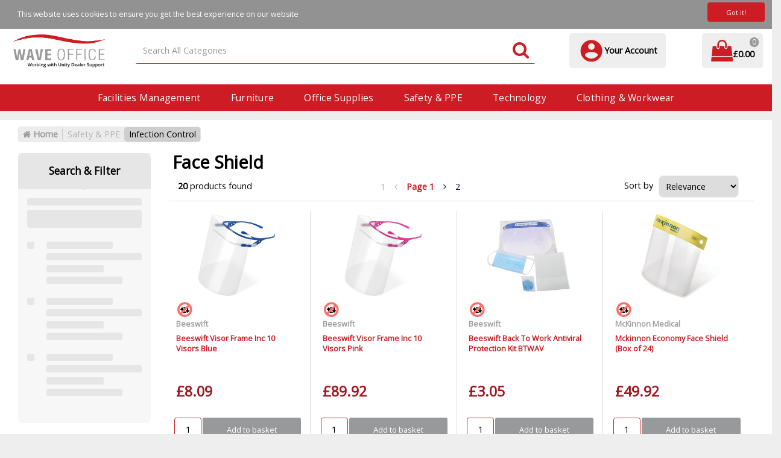

--- FILE ---
content_type: text/html; charset=UTF-8
request_url: https://www.waveshop.co.uk/face-shield--1
body_size: 72821
content:
<!DOCTYPE html>
<html lang="en-GB">
<head>
    <meta charset="utf-8">
    <meta name="alb" content="4">
        <!--SEO Meta Tags-->
    <title>Face Shield</title>
    <meta name="description" content="">
            <meta name="application-name" content="Wave Office"/>
        <meta name="csrf-token" content="vWz0912E66ZDXExDa2WQDz2pvsE9E5A6gFx7Nnq1">
    <meta name="idempotency-token" content="OMnqQSsEUQscjMRUQgH6A3TAyddIQQ4EH9bfIQ3YWRkUiahADSxDicrzcSbuXDBF">
    <meta name="keywords" content="">
    <meta name="currency" content="£">
    <meta name="currency_iso" content="GBP">
    <meta name="country" content="GB">
    <meta name="lang" content="en_gb"/>
    <meta name="blitz" content="mu-828a61bc-a033023c-c8623a71-ea8fbd04">
    <meta name="gr-sitekey" content="6Lde9b0UAAAAAK88kFk11QlBPYwFdjR9pyHbhEk-">
    <meta name="grecaptchasitekey" content="6LfX6fcpAAAAADKN9HFjlv42ujHjKxzsKdnuG-RW">
    <meta name="grecaptchasitekeyv3" content="6Ldk7b0UAAAAAKql_6lRVYhtbrFin4i5CVBA2iOD">
    <meta name="captcha-v3-all" content="" />
            <meta name="is_crawler" content="1">
        
    <link rel="preconnect" href="https://eu.evocdn.io" crossorigin>
    <link rel="dns-prefetch" href="https://eu.evocdn.io">

    <script src="https://www.waveshop.co.uk/custom-jstranslations"></script>

            <script src="https://www.google.com/recaptcha/api.js" async defer></script>
    
    <script>
        function onLoginModalSubmit(val) {
            $('.login-form-modal').submit();
        }
        function onLoginSubmit(val) {
            $('.login-form-inline').submit();
        }
    </script>
    <script>
        var EvoXLayerAddress = null;
        try {
            let addressJSON = 'null';
            EvoXLayerAddress = JSON.parse(addressJSON.replace(/&quot;/g,'"'));
        } catch (e) {
            console.log('EvoXLayer address error: ', e);
        }
        var EvoXLayer = function () {
            return {
                user: {
                    user_id: null,
                    customer_id: null,
                    role_id: '2255',
                    name: "",
                    email: '',
                    company: "",
                    account_company: "",
                    phone: '',
                    cell: '',
                    account_number: "",
                    seller_reference: "",
                    address: EvoXLayerAddress,
                                                        },
                app: {
                                        erp: 'horizonapi',
                                                        },
                session: {
                    default_branch: {"id":1011,"branch_code":"MAIN","code":"MAIN","email":"orders@waveoffice.co.uk","name":"Wave Office","phone":"01293 571 560","company_number":null,"address":{"code":null,"title":"Showroom Address","line_1":"Unit 6 Metana House","line_2":"Priestley Way","line_3":null,"city":"Crawley","state":"West Sussex","zip":"RH10 9NT","country":"GB"},"location":{"branch":{"0":{"label":"UK"}}},"email_admin":"orders@waveoffice.co.uk","email_invoice":"orders@waveoffice.co.uk","email_order":"orders@waveoffice.co.uk","email_return":"orders@waveoffice.co.uk","email_sales":"orders@waveoffice.co.uk","tax_number":null},
                    parent_branch: {},
                    account_manager: {},
                    account_managers: [],
                    cart: {
                        cart_id: 0
                    }
                }
            }
        }
    </script>
    <meta name="evo_timezone" content="Europe/Dublin" />
<meta name="evo_date_format" content="DD/MM/YYYY"/>
<meta name="evo_time_format" content="hh:mm:ss A"/>
<meta name="evo_datetime_format" content="DD/MM/YYYY hh:mm:ss A"/>
<meta name="evox_trace_id" content="kvFJbY8Dd021b3a46bba51d80efe9f07ec05f26d" />

    <!-- Canonical URL -->
            <link rel="canonical" href="https://www.waveshop.co.uk/face-shield--1"/>
    
    
            <meta name="robots" content="noodp">
        
    

    
            <!--Mobile Specific Meta Tag-->
    <meta name="viewport" content="width=device-width, initial-scale=1.0, maximum-scale=1.0, user-scalable=no"/>


    <!--Fonts-->
    <script src="https://cdnjs.cloudflare.com/ajax/libs/webfont/1.6.28/webfontloader.js" integrity="sha512-v/wOVTkoU7mXEJC3hXnw9AA6v32qzpknvuUF6J2Lbkasxaxn2nYcl+HGB7fr/kChGfCqubVr1n2sq1UFu3Gh1w==" crossorigin="anonymous" referrerpolicy="no-referrer"></script><script>WebFont.load({google: {families: ["Open+Sans:regular", "Material Icons"]},timeout: 10000});</script>

    <!--Favicon-->
    <link rel="shortcut icon" href="/favicon.ico" type="image/x-icon">
    <link rel="icon" href="/favicon.ico" type="image/x-icon">

    
    <script language="javascript">
        var owl_carousels = {};
        var MasterSliders = [];
        var videoPopup = [];
        var trans = {
            "min_oq_title": "Minimum order quantity",
            "min_oq_text": "The minimum order amount is #item_minimum_order#.&lt;br&gt;You require to have a minimum quantity of #item_minimum_order# in your basket.",
            "min_oq_text_prompt": "This product has a minimum order quantity rule of #item_minimum_order#.&lt;br&gt;Removing this element will remove all occurrences of the product in the basket.&lt;br&gt;Do you wish to proceed?",
            "min_mq_title": "Minimum multiple quantity",
            "min_mq_text": "The minimum multiple quantity is #item_minimum_order#.&lt;br&gt;Please order in multiples of #item_minimum_order#.",
            "min_mq_text_custom": "The minimum quantity is #item_minimum_order#.&lt;br&gt;Please order in increments of #item_multiple_order#.",
            "min_oq_yes": "Yes, remove them",
            "min_oq_no": "No, keep all",
            "max_oq_title": "Maximum order quantity",
            "max_oq_text": "The maximum order amount is #item_maximum_order#.&lt;br&gt;You currently have #item_maximum_order_current_qty# in your basket.",
            "code": "product code",
            "product": "product",
            "products": "products",
            "callofforder": "Call-Off Order",
            "rewards": "Rewards",
            "points": "points",
            "reward_redeemed": "Points Deducted",
            "reward_accumulated": "Points Balance",
            "selectpricetitle": "Price is not valid",
            "selectpricetext": "Please, select a price for the item.",
        };

        var $evodata = {
            pickup: {
                is_pickup: 0,
                branch_code: '0',
                branch_locations: 0,
                branch_id: 1011,
                cart_open: 0,
            },
            inventory: {
                supplier: 0,
                erp: 1,
                evo: 1,
                provider: 'horizon',
                shipment_type: '',
            },
            branches: [],
            events: {
                widgets: {
                    subscription_products: {
                        order: {
                            success: null,
                            failed: null
                        }
                    },
                },
                search: {
                    success: null,
                    no_results: null,
                    load_filters: null
                },
                cookies: {
                    set: null
                },
                quote: {
                    sent: null,
                    failed: null
                },
                cart: {
                    load: {
                        success: null
                    },
                    add: {
                        success: null
                    },
                    total: {
                        update: null
                    },
                    remove: {
                        success: null
                    }
                },
                checkout: {
                    accountoptions: {
                        load: null
                    },
                    contactdetails: {
                        load: null
                    },
                    deliverydetails: {
                        load: null
                    },
                    deliveryoptions: {
                        load: null
                    },
                    paymentmethods: {
                        load: null
                    }
                },
                dds: {
                    specs: {
                        success: null,
                        failed: null
                    }
                },
                live: {
                    pricing: {
                        done: null
                    },
                    inventory: {
                        done: null
                    }
                },
                contact: {
                    form: {
                        sent: null,
                        failed: null
                    }
                },
                product: {
                    quickview: {
                        success: null,
                        failed: null
                    },
                    quicklist: {
                        add: {
                            success: null,
                            failed: null
                        },
                        remove: {
                            success: null,
                            failed: null
                        },
                        success: null, // left for backwards compatibility
                        failed: null, // left for backwards compatibility
                    },
                    configuration: {
                        success: null,
                        failed: null
                    },
                    variants: {
                        success: null,
                        failed: null
                    },
                    loadmore: {
                        success: null,
                        failed: null
                    },
                    recentlyviewed: {
                        success: null,
                        failed: null
                    },
                    contractitems: {
                        success: null,
                        failed: null
                    },
                },
                branchfinder: {
                    search: {
                        success: null,
                        failed: null
                    }
                },
                register: {
                    checkout: {
                        success: false
                    },
                    form: {
                        success: false
                    },
                    thankyou: {
                        success: false
                    }
                },
                log_in: {
                    success: false,
                    recaptcha: {
                        disabled: false
                    }
                },
                calculator: {
                    load: {
                        success: null
                    },
                },
            },
            products: {
                merchandising: {},
                related: {},
                list: {},
                calculator: {},
                lastviewedproducts: {},
                contractitems: {},
            },
            settings: {
                tax: {
                    include: 2
                },
                quotes: {
                    version: 2,
                },
                cart: {
                    limit: 0
                },
                pagination: 1,
                enforce_stock_in_current_branch: "0",
                storesettings: {
                    logolight: "https://eu.evocdn.io/dealer/1809/content/media/Logo/Wave Office Unity Logo.png",
                    logodark: "",
                    badges_limit: "2",
                },
                decimal_limit: 1,
                enforce_contract: 0
            },
            features: {
                multiple_account_orders: 0,
                livedata: 1,
                live_rewards: {
                    enabled: 0,
                    points: 0,
                },
                live_pricing_badges: 1,
                erp_supports_offline_products: 0,
                prereleases: {
                    tims_will_call_live_price: 0,
                    horizon_tier_pricing: 0,
                    quicklists_v2: 1,
                    // DDMS Provider with pre-release
                    ddms_swaps_price_with_original_info: 1,
                    cart_update: 1,
                    approver_rejection_comment: 1,
                }
            },
            cookiesPreferences: {
                cookieManager: false,
                cookies: {
                    website_cookies: false,
                }
            }
        };

    </script>

    <link media="all" type="text/css" rel="stylesheet" href="https://www.waveshop.co.uk/resources/themes/marta/assets/build/plugins/owl-carousel/css/owl.carousel.70f2342b.min.css?v=1768303042">
<link media="all" type="text/css" rel="stylesheet" href="https://www.waveshop.co.uk/resources/themes/marta/assets/build/plugins/masterslider/style/masterslider.marta.b6659f40.min.css?v=1768303042">
<link media="all" type="text/css" rel="stylesheet" href="https://www.waveshop.co.uk/resources/themes/marta/assets/build/css/styles.6ca02a49.min.css?v=1768303042">

    <link rel='stylesheet' id='dealerThemeOptions' href='https://eu.evocdn.io/dealer/1809/assets/css/styles_1809_v1717662236.css' type='text/css' media='all' />
                <link rel="stylesheet" href='/resources/themes/marta/assets/build/css/myaccount_v2.d79d7164.min.css?v=1768303042' type="text/css"></link>
        
    <link rel='stylesheet' id='parentDevCssBlock' href='https://eu.evocdn.io/dealer/1803/assets/css/styles_1803_devcssblock_v1753714688.css' type='text/css' media='all' />
    <link rel='stylesheet' id='devCSSBlock' href='https://eu.evocdn.io/dealer/1809/assets/css/styles_1809_devcssblock_v1717662236.css' type='text/css' media='all' />
    <link rel='stylesheet' id='dealerParentCSSBlock' href='https://eu.evocdn.io/dealer/1803/assets/css/styles_1803_cssblock_v1753714688.css' type='text/css' media='all' />
    <link rel='stylesheet' id='dealerCSSBlock' href='https://eu.evocdn.io/dealer/1809/assets/css/styles_1809_cssblock_v1717662236.css' type='text/css' media='all' />

    
    
    
    
    <script>
function setupAddClassIntersectionCb(className = '') {
	return function toggleClassOnIntersection(entries, observer) {
		entries.forEach((entry) => {
			let elem = entry.target
			if(entry.isIntersecting) {
				elem.classList.add(className)
			}

		})
	}

}
function observeElements(cssSelectorToObserve,  observerOptions = {}, observerCb) {
	const els = document.querySelectorAll(cssSelectorToObserve)
	if(!els) {
		return
	}
	const observer = new IntersectionObserver(observerCb, observerOptions)
	els.forEach((el) => {
		observer.observe(el)
	})
} 
</script>
    

    
    <!--[if lt IE 10]>
          <style>
            
    .cd-dropdown-content .cd-secondary-dropdown > li {
      display: inline;
      float: left;
    }

    .toolbar .shopping-tools-wrapper > .dropdown {
      display: inline;
    }
    .toolbar .shopping-tools-wrapper a.quickordertoggle {
      display: inline;
    }
    header .header-full .search.widgetsearch {
      margin: 18px 0;
    }

    .toolbar .account-btn + .dropdown-menu::after {
      left: 139px;
    }
    .toolbar .account-btn + .dropdown-menu::before {
      left: 138px;
    }

    .itemsfound { margin-top: 7px; }
    .cat-tiles { margin-top: 15px; }


    i.material-icons.user-icon::before {
      content: none;
    }


    .pulse-loader { font-size: 2em; }
    .mask { top: 20em; left: 45%; }
    .mini-shopping-cart .cart-totals .content_loading .loader { margin: 15% 36%; }
    .cart-totals .content_loading .loader { margin: 25% 32%; }
  </style>
<![endif]-->

    

    
    

            </head>
<body
    class="ex-category ex-loggedout ex-branch-1011 ex-r-2255 ex-t-0 ex-lp-horizon ex-schema-default has-spinner-sharp-icon ex-category-faceshield ex-categoryid-1038358
 has-live-pricing loading-live-pricing live-pricing-fallback-option- live-pricing-failed-fallback-option-  has-live-inventory loading-live-inventory  has-live-inventory-v2  has-live-badges has-myaccount-2

">
<input type="hidden" id="ga_app_enabled" name="ga_app_enabled" value="false">
<input type="hidden" id="ga_consent_managed_externally" name="ga_consent_managed_externally" value="false">

<script>
// send Google Analytics consent update
function sendGAConsentUpdate(){
    if (window.GA_CONSENT_MANAGED_EXTERNALLY) {
        console.log('GA4 skipped - consent managed externally');
        document.getElementById('ga_consent_managed_externally').value = 'true';
        return;
    }

    if (document.cookie.indexOf('user_cookie_preferences') != -1) {
        var cookie = document.cookie.split('; ');
        var cookie_prefs = cookie.filter(function (row) {
        return row.indexOf('user_cookie_preferences') == 0;
        })[0];
        var cookieValue = cookie_prefs.split('=')[1];

        var allCookieValues = JSON.parse(cookieValue);
        var cookieConsentUpdateData = {};

        for (var cookie in allCookieValues){
            switch(cookie) {
                case 'google_analytics':
                    var consentType = allCookieValues[cookie] ? 'granted' : 'denied';
                    cookieConsentUpdateData['analytics_storage'] = consentType;
                    break;
                case 'google_ads':
                    var consentType = allCookieValues[cookie] ? 'granted' : 'denied';
                    cookieConsentUpdateData['ad_storage'] = consentType;
                    cookieConsentUpdateData['ad_user_data'] = consentType;
                    cookieConsentUpdateData['ad_personalization'] = consentType;
                    break;
                case 'personalisation':
                    var consentType = allCookieValues[cookie] ? 'granted' : 'denied';
                    cookieConsentUpdateData['personalization_storage'] = consentType;
                    break;
                default:
            }
        }

        if (Object.keys(cookieConsentUpdateData).length) {
            window.dataLayer = window.dataLayer || [];
            function gtag(){dataLayer.push(arguments);}

            // Always grant necessary functionality and security storage
            cookieConsentUpdateData['functionality_storage'] = 'granted';
            cookieConsentUpdateData['security_storage'] = 'granted';

            //send consent update to Google Analytics
            gtag('consent', 'update', cookieConsentUpdateData);
        }
    }
}
sendGAConsentUpdate();
</script>

<input type="hidden" name="store_base_url" value="https://www.waveshop.co.uk">

<input type="hidden" id="auth0" value="">



    <input type="hidden" id="search_term" value="">

    <input type="hidden" id="query_replaced" value="null">


<script type="text/javascript">
    //INIT mini cart
    var $mini_cart = [];
    var $q_item;
    var $displayheaderminicart = '1';
    var $displaysearchminicart = '1';
    var $globalCurrency = '£';
    var $globalCurrencyISO = 'GBP';

            $q_item = {};
        $q_item.cart_count = 0;
        $q_item.langcart = "basket";
        $q_item.cart_total = "0.00";
        $q_item.badges = [];
        $q_item.currency = "£";
        $q_item.rooturl = "https://www.waveshop.co.uk";
        $mini_cart[0] = $q_item;
    
</script>


<!--Header-->
<header>
  
  
  
  
  <div class="header-full">
                              <div class="headersection-1 " role="row-section">
                  <div class="container-fluid ">
                    <div class="" role="row-wrapper">
                                <div class="row row-1">
                                                                      <div class="col col-sm-12 col-md-12 col-lg-12 htmlcontent_container" id="htmlcontent_214323">
                  <div class="top-bar">
  <div class="container dflex">
  <ul class="dflex">
    <li><a href="\about">About</a></li>
    <li><a href="\delivery">Delivery</a></li>
    <li><a href="\contact-us">Contact Us</a></li>
  </ul>
  <ul class="dflex">
    <li class="top-bar_telephone"><span class="fa fa-phone"></span><a href=""></a></li>
  </ul>
</div>
<script>
document.addEventListener('DOMContentLoaded', (e) => {
  const topBarTelephone = document.querySelector('.top-bar_telephone a')
  const store = EvoXLayer().session.default_branch
  const callable = `+44${store.phone.slice(1).replace(/\D/g, '')}`
  topBarTelephone.textContent = store.phone
  topBarTelephone.setAttribute('href', `tel:${callable}`)
})
</script>
</div>

                </div>
                                    </div>
                    </div>
                  </div>
                </div>
                                        <div class="headersection-2 " role="row-section">
                  <div class="container ">
                    <div class="" role="row-wrapper">
                                <div class="row vertical-align row-2">
                                                                      <div class="col col-sm-2 col-md-2 col-lg-2 logo_container" id="logo_214324">
                  <!-- Widgetlogo  -->
<div class=" widgetlogo" style="text-align:center">
  <a class="logo" href="https://www.waveshop.co.uk"><img src="https://eu.evocdn.io/dealer/1809/content/media/Logo/Wave Office Unity Logo.png" alt="Wave Office" style="max-width:146px; max-height:50px;"/></a>
</div>
<!-- End Widgetlogo -->

                </div>
                                                                          <div class="col col-sm-4 col-md-4 col-lg-4 search_container" id="search_72">
                  <div class="widgetsearch search ">

<section class="search ">
  <div class="searchlist">
    <!--Search Form-->
      <form class="search-form closed" method="get" role="form" action="/search" autocomplete="off" onsubmit="searchloader(event)">
                      <div class="form-container">
            <div class="form-group" style="">
                            <div class="" id="searchtags" style="display: block; width: 100%;">

                <div class="searchtable">
                  <div class="">
                      
                      <div class="ajax-search relsearch">
                                                <button type="submit" aria-label="Submit search form"><i class="fa fa-search"></i></button>
                                                <input type="hidden" class="resultscharlimit" value="auto">
                                                <input type="text" class="form-control  searchlist_hd   ajax-search-control " name="query" required placeholder="Search All Categories" aria-label="Search All Categories">
                        <div class="ajax-results"></div>
                        </div>
                      </div>

                    </div>

                  </div>
                  
              </div>
            </div>
          </form>
        </div>

  </section>

</div>

                </div>
                                                                          <div class="col col-sm-4 col-md-4 col-lg-4 shoppingtools_container" id="shoppingtools_214325">
                  <!--Shopping tools-->
<div class="toolbar ">
  <div class="shopping-tools-wrapper st-login st-quicklist" data-selectedtools="2" style=" justify-content:flex-end ">
    
          
              <div class="dropdown">
          
          <a class="account-btn btn-outlined-invert logged-out" data-toggle="dropdown" aria-haspopup="true" href="#" title="Your Account" alt="Your Account">
            <!--[if !IE]> --><i class="material-icons user-icon"></i><!-- <![endif]-->
            <!--[if lt IE 10]><i class="material-icons user-icon">&#xE853;</i><![endif]-->
            <span>
              <span class="welcome-message line1">Hi There!</span><br>
              <span class="welcome-message line2"><strong>Your Account</strong></span>
              <i class="fa fa-caret-down arrow-your-account"></i>
            </span>
          </a>
          <div class="dropdown-menu account-dropdown">
            <div class="arrow_box"></div>
            <span class="overlap" style="left: 0px;"></span>
                        <div class="form-group pointer" data-toggle="modal" data-target="#loginModal">
              <a href="javascript:;">Sign in</a>
              <div class="description">View your account</div>
            </div>
                                                <div class="signin_register pointer" onclick="location.href='https://www.waveshop.co.uk/request-account'">
              <a href="https://www.waveshop.co.uk/request-account">Request an account</a>
                            <div class="description">Get more out of Wave Office</div>
                          </div>
                      </div>
        </div>
          
    
    
    
    
  </div>
</div>
<!-- End Shopping tools-->

                </div>
                                                                          <div class="col col-sm-2 col-md-2 col-lg-2 minicart_container" id="minicart_71">
                  <!--googleoff: all-->
<!--Minicart-->
<script type="text/javascript">
//INIT SHORT cart
$displayheaderminicart = '1';
$displaysearchminicart = '1';
</script>



      <div class="toolbar " style="text-align: center">
      <input type="hidden" id="show_tax" value="2">
      <input type="hidden" id="gb_store"  value="1" >
        <div class="cart-btn  no-items " data-nosnippet>
            <a class="btn btn-outlined-invert headermini"  href="/cart">
              <i class="fa fa-shopping-bag"></i><span class="minicart_count">0</span>
                                                <b class="minicart_total">£0.00</b>
                                          </a>

                          <!--Cart Dropdown-->
                            <div class="cart-dropdown" style="">
                <div class="arrow_box">
                  <span class="overlap"></span><!--Small rectangle to overlap Cart button-->
                                      <div class="header group">
                      <i class="fa fa-shopping-bag"></i> <span class="minicart_count"></span> <span class="productstype">products</span> <span class="in-your-cart">in your basket</span><span class="to-quote">to quote</span>
                                                  <a class="btn btn-default to-checkout"  href="/checkout" >
                                 Checkout                             </a>
                                                                </div>
                                    <div class="cart-resume">
                    <div class="body">
                                              <div class="cart-noresults">Ooops no items were found.<br>Try something else.</div>
                                            <table class="minicart"></table>
                    </div>
                                        <div class="promotion_discount">
                      <div class="row">
                        <div class="col-xs-6" style="padding-right: 0.5em;">
                          
                          <input type="text" autocomplete="false" id="coupon_code" name="coupon_code" class="form-control coupon_code" placeholder="Enter coupon code">
                        </div>
                        <div class="col-xs-6" style="padding-left: 0.5em;">
                          <button type="button" data-url="/cart/applycoupon" class="form-control btn btn-default btn-sm coupon_apply">
                            <i class="fa fa-cut fa-fw"></i>
                            <i class="fa fa-cog fa-spin fa-fw hide"></i>
                            Apply coupon
                          </button>
                        </div>
                      </div>
                      <div class="row">
                        <div class="col-xs-12">
                          <div class="alert alert-warning promotion_discount_result"></div>
                          <div class="alert alert-success promotion_discount_result"><span class="message"></span> <i class='fa fa-check-circle'></i></div>
                        </div>
                      </div>
                    </div>
                                        <div class="softgraybackground mini-shopping-cart">
                      <div class="cart-sidebar">
                        <div class="cart-totals">
                                                                                    <div class="cart-search">
                                
                                <input class="form-control input-sm cart-search-input" type="text" value="" placeholder="Search basket"  aria-label="Search basket">
                              </div>
                                                                                <div class="contentcart_error_message">
                            <div class="ccem_title"></div>
                            <div class="ccem_text"></div>
                            <div class="ccem_buttons">
                              <a class="btn btn-default btn-sm okbtn" href="javascript:$('.contentcart_error_message').fadeOut('slow'); $('.cart-sidebar .cart-totals').removeClass('displaying-error-message');">Ok</a>
                              <a class="btn btn-default btn-sm yesbtn" href="javascript:;"></a>
                              <a class="btn btn-default btn-sm nobtn" href="javascript:$('.contentcart_error_message').fadeOut('slow'); $('.cart-sidebar .cart-totals').removeClass('displaying-error-message');"></a>
                            </div>
                          </div>
                          <div class="content_loading"><div class="loader"><div class="pulse-loader">Loading…</div></div></div>

                                                    <div id="minicart-table-totals-placeholder"></div>
                          
                        </div>
                      </div>
                    </div>
                    <div class="footer group ">
                      
                      <div class="buttons col-xs-6 to-cart-wrapper">
                        <a class="btn btn-default btn-outlined-invert btn-block to-cart" href="/cart">To basket</a>
                      </div>
                      <div class="buttons col-xs-12 to-quote-wrapper">
                          <a class="btn btn-default btn-outlined-invert btn-block to-quote" href="/cart">Quote Me</a>
                      </div>
                                              <div class="total col-xs-6">
                            <a class="btn btn-default btn-outlined-invert btn-block to-checkout"  href="/checkout" >
                                 Checkout                             </a>
                        </div>
                                          </div>
                  </div><!--cart-resume Close-->
                </div><!--arrow_box Close-->
              </div><!--Cart Dropdown Close-->

                  </div>
    </div>
  
<!-- End mini cart-->
<!--googleon: all-->

                </div>
                                    </div>
                    </div>
                  </div>
                </div>
                                        <div class="headersection-3 " role="row-section">
                  <div class="container-fluid ">
                    <div class="" role="row-wrapper">
                                <div class="row row-3">
                                                                      <div class="col col-sm-12 col-md-12 col-lg-12 headermenu_container" id="headermenu_214326">
                  <!--Main Menu-->

  <nav class="menu expanded hide-mobile ">
    <div class="catalog-block">
        <ul class="catalog">

                                    <!-- 1st level -->
              
              <li class="  has-submenu  ">
                                  <a href=" javascript:; " data-url="https://www.waveshop.co.uk/facilities-management">
                    Facilities Management
                  </a>
                                                  <ul class="submenu">
                    <!-- 2nd level -->
                    <div class="container submenucontainer" style="height: 700px;">
                                          <li class=" has-submenu     ">
                                                  <a  href="https://www.waveshop.co.uk/car-park-and-outdoors" >Car Park &amp; Outdoors</a>
                                                                          <ul>
                                                                                              <li class="">
                                    <a  href="https://www.waveshop.co.uk/bollards-and-bumps" >Bollards &amp; Bumps</a>
                                  </li>
                                                                                                                              <li class="">
                                    <a  href="https://www.waveshop.co.uk/de-icing-equipment" >De-Icing Equipment</a>
                                  </li>
                                                                                                                              <li class="">
                                    <a  href="https://www.waveshop.co.uk/cycle-racks" >Cycle Racks &amp; Shelters</a>
                                  </li>
                                                                                                                              <li class="">
                                    <a  href="https://www.waveshop.co.uk/car-park-signs" >Car Park Signs</a>
                                  </li>
                                                                                                                              <li class="">
                                    <a  href="https://www.waveshop.co.uk/litter-bins--1" >Litter Bins</a>
                                  </li>
                                                                                                                              <li class="text-color-accent">
                                    <a  href="https://www.waveshop.co.uk/car-park-and-outdoors" >See All....</a>
                                  </li>
                                                                                      </ul>
                                              </li>
                                          <li class=" has-submenu     ">
                                                  <a  href="https://www.waveshop.co.uk/cash-management" >Cash Management</a>
                                                                          <ul>
                                                                                              <li class="">
                                    <a  href="https://www.waveshop.co.uk/cash-safes" >Cash Safes</a>
                                  </li>
                                                                                                                              <li class="">
                                    <a  href="https://www.waveshop.co.uk/cash-bags" >Cash Bags</a>
                                  </li>
                                                                                                                              <li class="">
                                    <a  href="https://www.waveshop.co.uk/cash-counter" >Cash Counter</a>
                                  </li>
                                                                                                                              <li class="">
                                    <a  href="https://www.waveshop.co.uk/cash-registers" >Cash Registers</a>
                                  </li>
                                                                                                                              <li class="text-color-accent">
                                    <a  href="https://www.waveshop.co.uk/cash-management" >See All....</a>
                                  </li>
                                                                                      </ul>
                                              </li>
                                          <li class=" has-submenu     ">
                                                  <a  href="https://www.waveshop.co.uk/catering-equipment" >Catering Equipment</a>
                                                                          <ul>
                                                                                              <li class="">
                                    <a  href="https://www.waveshop.co.uk/kitchen-appliances" >Kitchen Appliances</a>
                                  </li>
                                                                                                                              <li class="">
                                    <a  href="https://www.waveshop.co.uk/crockery" >Crockery</a>
                                  </li>
                                                                                                                              <li class="">
                                    <a  href="https://www.waveshop.co.uk/cups-and-glasses" >Cups &amp; Glasses</a>
                                  </li>
                                                                                                                              <li class="">
                                    <a  href="https://www.waveshop.co.uk/cutlery" >Cutlery</a>
                                  </li>
                                                                                                                              <li class="">
                                    <a  href="https://www.waveshop.co.uk/service-trolleys" >Service Trolleys</a>
                                  </li>
                                                                                                                              <li class="text-color-accent">
                                    <a  href="https://www.waveshop.co.uk/catering-equipment" >See All....</a>
                                  </li>
                                                                                      </ul>
                                              </li>
                                          <li class=" has-submenu     ">
                                                  <a  href="https://www.waveshop.co.uk/catering-supplies" >Catering Supplies</a>
                                                                          <ul>
                                                                                              <li class="">
                                    <a  href="https://www.waveshop.co.uk/hot-drinks" >Hot Drinks</a>
                                  </li>
                                                                                                                              <li class="">
                                    <a  href="https://www.waveshop.co.uk/cold-drinks" >Cold Drinks</a>
                                  </li>
                                                                                                                              <li class="">
                                    <a  href="https://www.waveshop.co.uk/food-and-confectionery" >Food &amp; Confectionery</a>
                                  </li>
                                                                                                                              <li class="">
                                    <a  href="https://www.waveshop.co.uk/cleaning-fluids" >Cleaning Fluids</a>
                                  </li>
                                                                                                                              <li class="text-color-accent">
                                    <a  href="https://www.waveshop.co.uk/catering-supplies" >See All....</a>
                                  </li>
                                                                                      </ul>
                                              </li>
                                          <li class=" has-submenu     ">
                                                  <a  href="https://www.waveshop.co.uk/cleaning-equipment" >Cleaning Equipment</a>
                                                                          <ul>
                                                                                              <li class="">
                                    <a  href="https://www.waveshop.co.uk/brooms-mops-and-buckets" >Brooms, Mops &amp; Buckets</a>
                                  </li>
                                                                                                                              <li class="">
                                    <a  href="https://www.waveshop.co.uk/cleaning-appliances" >Cleaning Appliances</a>
                                  </li>
                                                                                                                              <li class="">
                                    <a  href="https://www.waveshop.co.uk/laundry-appliances" >Laundry Appliances</a>
                                  </li>
                                                                                                                              <li class="">
                                    <a  href="https://www.waveshop.co.uk/spillage-containment" >Spillage Containment</a>
                                  </li>
                                                                                                                              <li class="">
                                    <a  href="https://www.waveshop.co.uk/biohazard-disposal" >Biohazard Disposal</a>
                                  </li>
                                                                                      </ul>
                                              </li>
                                          <li class=" has-submenu     ">
                                                  <a  href="https://www.waveshop.co.uk/cleaning-supplies" >Cleaning Supplies</a>
                                                                          <ul>
                                                                                              <li class="">
                                    <a  href="https://www.waveshop.co.uk/cleaning-wipes--1" >Cleaning Wipes</a>
                                  </li>
                                                                                                                              <li class="">
                                    <a  href="https://www.waveshop.co.uk/general-cleaning" >General Cleaning</a>
                                  </li>
                                                                                                                              <li class="">
                                    <a  href="https://www.waveshop.co.uk/cleaning-fluids--1" >Cleaning Fluids</a>
                                  </li>
                                                                                                                              <li class="">
                                    <a  href="https://www.waveshop.co.uk/hand-towel-dispensers" >Paper Towel Dispensers</a>
                                  </li>
                                                                                                                              <li class="">
                                    <a  href="https://www.waveshop.co.uk/paper-towels--1" >Paper Towels</a>
                                  </li>
                                                                                                                              <li class="">
                                    <a  href="https://www.waveshop.co.uk/washing-up-products--1" >Washing Up Products</a>
                                  </li>
                                                                                                                              <li class="text-color-accent">
                                    <a  href="https://www.waveshop.co.uk/cleaning-supplies" >See All....</a>
                                  </li>
                                                                                      </ul>
                                              </li>
                                          <li class=" has-submenu     ">
                                                  <a  href="https://www.waveshop.co.uk/clothing" >Clothing</a>
                                                                          <ul>
                                                                                              <li class="">
                                    <a  href="https://www.waveshop.co.uk/jackets" >Jackets</a>
                                  </li>
                                                                                                                              <li class="">
                                    <a  href="https://www.waveshop.co.uk/shirts" >Shirts &amp; Blouses</a>
                                  </li>
                                                                                                                              <li class="">
                                    <a  href="https://www.waveshop.co.uk/trousers" >Trousers &amp; Shorts</a>
                                  </li>
                                                                                                                              <li class="">
                                    <a  href="https://www.waveshop.co.uk/workwear-accessories" >Workwear Accessories</a>
                                  </li>
                                                                                                                              <li class="">
                                    <a  href="https://www.waveshop.co.uk/overalls--1" >Overalls, Bibs &amp; Aprons</a>
                                  </li>
                                                                                                                              <li class="text-color-accent">
                                    <a  href="https://www.waveshop.co.uk/clothing" >See All....</a>
                                  </li>
                                                                                      </ul>
                                              </li>
                                          <li class=" has-submenu     ">
                                                  <a  href="https://www.waveshop.co.uk/mailroom" >Mailroom</a>
                                                                          <ul>
                                                                                              <li class="">
                                    <a  href="https://www.waveshop.co.uk/letter-folders" >Letter Folders, Inserters &amp; Creasers</a>
                                  </li>
                                                                                                                              <li class="">
                                    <a  href="https://www.waveshop.co.uk/weighing-scales" >Weighing Scales</a>
                                  </li>
                                                                                                                              <li class="">
                                    <a  href="https://www.waveshop.co.uk/mail-trolleys" >Mail Trolleys</a>
                                  </li>
                                                                                                                              <li class="">
                                    <a  href="https://www.waveshop.co.uk/franking-machine-supplies" >Franking Machine Supplies</a>
                                  </li>
                                                                                                                              <li class="">
                                    <a  href="https://www.waveshop.co.uk/mailing-pouches" >Mailing Pouches</a>
                                  </li>
                                                                                                                              <li class="text-color-accent">
                                    <a  href="https://www.waveshop.co.uk/mailroom" >See All....</a>
                                  </li>
                                                                                      </ul>
                                              </li>
                                          <li class=" has-submenu     ">
                                                  <a  href="https://www.waveshop.co.uk/meeting-and-exhibition" >Meeting &amp; Exhibition</a>
                                                                          <ul>
                                                                                              <li class="">
                                    <a  href="https://www.waveshop.co.uk/flipchart-easel" >Flipchart Easel</a>
                                  </li>
                                                                                                                              <li class="">
                                    <a  href="https://www.waveshop.co.uk/portable-screens" >Portable Screens</a>
                                  </li>
                                                                                                                              <li class="">
                                    <a  href="https://www.waveshop.co.uk/wall-ceiling-mounted-screens" >Wall/Ceiling Mounted Screens</a>
                                  </li>
                                                                                                                              <li class="">
                                    <a  href="https://www.waveshop.co.uk/combination-boards" >Combination Boards</a>
                                  </li>
                                                                                      </ul>
                                              </li>
                                          <li class=" has-submenu     ">
                                                  <a  href="https://www.waveshop.co.uk/noticeboards-and-whiteboards" >Noticeboards &amp; Whiteboards</a>
                                                                          <ul>
                                                                                              <li class="">
                                    <a  href="https://www.waveshop.co.uk/chalk-boards" >Chalk Boards</a>
                                  </li>
                                                                                                                              <li class="">
                                    <a  href="https://www.waveshop.co.uk/drywipe-board-accessories" >Drywipe Board Accessories</a>
                                  </li>
                                                                                                                              <li class="">
                                    <a  href="https://www.waveshop.co.uk/drywipe-boards" >Drywipe Boards</a>
                                  </li>
                                                                                                                              <li class="">
                                    <a  href="https://www.waveshop.co.uk/drywipe-lap-board" >Drywipe Lap Board</a>
                                  </li>
                                                                                                                              <li class="">
                                    <a  href="https://www.waveshop.co.uk/glass-boards" >Glass Boards</a>
                                  </li>
                                                                                                                              <li class="text-color-accent">
                                    <a  href="https://www.waveshop.co.uk/noticeboards-and-whiteboards" >See All....</a>
                                  </li>
                                                                                      </ul>
                                              </li>
                                          <li class=" has-submenu     ">
                                                  <a  href="https://www.waveshop.co.uk/packing-materials" >Packing Materials</a>
                                                                          <ul>
                                                                                              <li class="">
                                    <a  href="https://www.waveshop.co.uk/bags" >Bags</a>
                                  </li>
                                                                                                                              <li class="">
                                    <a  href="https://www.waveshop.co.uk/bubble-wrap" >Bubble Wrap</a>
                                  </li>
                                                                                                                              <li class="">
                                    <a  href="https://www.waveshop.co.uk/edge-protection" >Edge Protection</a>
                                  </li>
                                                                                                                              <li class="">
                                    <a  href="https://www.waveshop.co.uk/layflat-tubing" >Layflat Tubing</a>
                                  </li>
                                                                                                                              <li class="">
                                    <a  href="https://www.waveshop.co.uk/loose-fill" >Loose Fill</a>
                                  </li>
                                                                                                                              <li class="">
                                    <a  href="https://www.waveshop.co.uk/mailing-boxes" >Mailing Boxes</a>
                                  </li>
                                                                                                                              <li class="">
                                    <a  href="https://www.waveshop.co.uk/packing-cartons" >Packing Cartons</a>
                                  </li>
                                                                                                                              <li class="">
                                    <a  href="https://www.waveshop.co.uk/packing-list-envelopes" >Packing List Envelopes</a>
                                  </li>
                                                                                                                              <li class="">
                                    <a  href="https://www.waveshop.co.uk/pallets" >Pallets</a>
                                  </li>
                                                                                                                              <li class="">
                                    <a  href="https://www.waveshop.co.uk/shrink-wrap" >Shrink-Wrap</a>
                                  </li>
                                                                                                                              <li class="">
                                    <a  href="https://www.waveshop.co.uk/strapping" >Strapping</a>
                                  </li>
                                                                                                                              <li class="">
                                    <a  href="https://www.waveshop.co.uk/stretchwrap" >Stretchwrap</a>
                                  </li>
                                                                                                                              <li class="">
                                    <a  href="https://www.waveshop.co.uk/wrapping-paper" >Wrapping Paper</a>
                                  </li>
                                                                                                                              <li class="">
                                    <a  href="https://www.waveshop.co.uk/polythene-envelopes--2" >Polythene Envelopes</a>
                                  </li>
                                                                                                                              <li class="">
                                    <a  href="https://www.waveshop.co.uk/padded-bags--2" >Padded Bags</a>
                                  </li>
                                                                                                                              <li class="">
                                    <a  href="https://www.waveshop.co.uk/string-and-sisal--1" >String &amp; Sisal</a>
                                  </li>
                                                                                                                              <li class="">
                                    <a  href="https://www.waveshop.co.uk/printed-parcel-labels--1" >Printed Parcel Labels</a>
                                  </li>
                                                                                      </ul>
                                              </li>
                                          <li class=" has-submenu     ">
                                                  <a  href="https://www.waveshop.co.uk/diy-tools" >Tools &amp; Hardware</a>
                                                                          <ul>
                                                                                              <li class="">
                                    <a  href="https://www.waveshop.co.uk/diy-supplies" >DIY Supplies</a>
                                  </li>
                                                                                                                              <li class="">
                                    <a  href="https://www.waveshop.co.uk/screwdrivers" >Screwdrivers</a>
                                  </li>
                                                                                                                              <li class="">
                                    <a  href="https://www.waveshop.co.uk/knives-and-knife-blades" >Knives &amp; Knife Blades</a>
                                  </li>
                                                                                                                              <li class="">
                                    <a  href="https://www.waveshop.co.uk/saws--5" >Saws</a>
                                  </li>
                                                                                                                              <li class="">
                                    <a  href="https://www.waveshop.co.uk/glue-guns" >Glue Guns</a>
                                  </li>
                                                                                                                              <li class="text-color-accent">
                                    <a  href="https://www.waveshop.co.uk/diy-tools" >See All....</a>
                                  </li>
                                                                                      </ul>
                                              </li>
                                          <li class=" has-submenu     ">
                                                  <a  href="https://www.waveshop.co.uk/warehouse-equipment" >Warehouse Equipment</a>
                                                                          <ul>
                                                                                              <li class="">
                                    <a  href="https://www.waveshop.co.uk/sack-holders" >Sack Holders</a>
                                  </li>
                                                                                                                              <li class="">
                                    <a  href="https://www.waveshop.co.uk/racking-and-shelving" >Racking &amp; Shelving</a>
                                  </li>
                                                                                                                              <li class="">
                                    <a  href="https://www.waveshop.co.uk/steps" >Ladders, Stepladders &amp; Platform Steps</a>
                                  </li>
                                                                                                                              <li class="">
                                    <a  href="https://www.waveshop.co.uk/tool-storage" >Tool Storage</a>
                                  </li>
                                                                                                                              <li class="">
                                    <a  href="https://www.waveshop.co.uk/packing-tools" >Packing Tools</a>
                                  </li>
                                                                                                                              <li class="text-color-accent">
                                    <a  href="https://www.waveshop.co.uk/warehouse-equipment" >See All....</a>
                                  </li>
                                                                                      </ul>
                                              </li>
                                          <li class=" has-submenu     ">
                                                  <a  href="https://www.waveshop.co.uk/washroom" >Washroom</a>
                                                                          <ul>
                                                                                              <li class="">
                                    <a  href="https://www.waveshop.co.uk/paper-towels" >Paper Towels</a>
                                  </li>
                                                                                                                              <li class="">
                                    <a  href="https://www.waveshop.co.uk/toilet-cleaner" >Toilet Cleaner</a>
                                  </li>
                                                                                                                              <li class="">
                                    <a  href="https://www.waveshop.co.uk/toilet-roll-dispensers" >Toilet Roll Dispensers</a>
                                  </li>
                                                                                                                              <li class="">
                                    <a  href="https://www.waveshop.co.uk/hand-soap-creams-and-lotions" >Hand Soap, Creams &amp; Lotions</a>
                                  </li>
                                                                                                                              <li class="">
                                    <a  href="https://www.waveshop.co.uk/toilet-tissue" >Toilet Tissue</a>
                                  </li>
                                                                                                                              <li class="text-color-accent">
                                    <a  href="https://www.waveshop.co.uk/washroom" >See All....</a>
                                  </li>
                                                                                      </ul>
                                              </li>
                                          <li class="  text-color-accent  ">
                                                  <a  href="https://www.waveshop.co.uk/facilities-management" >See All Categories....</a>
                                                                      </li>
                                        </div>
                  </ul>
                                          <!-- 1st level -->
              
              <li class="  has-submenu  ">
                                  <a href=" javascript:; " data-url="https://www.waveshop.co.uk/furniture">
                    Furniture
                  </a>
                                                  <ul class="submenu">
                    <!-- 2nd level -->
                    <div class="container submenucontainer" style="height: 700px;">
                                          <li class="    ">
                                                  <a  href="https://www.waveshop.co.uk/dams-big-deals-november-january-26" >Furniture Special Offers</a>
                                                                      </li>
                                          <li class=" has-submenu     ">
                                                  <a  href="https://www.waveshop.co.uk/desking" >Desking</a>
                                                                          <ul>
                                                                                              <li class="">
                                    <a  href="https://www.waveshop.co.uk/computer-workstation" >Computer Workstation</a>
                                  </li>
                                                                                                                              <li class="">
                                    <a  href="https://www.waveshop.co.uk/desk-components" >Desk Components</a>
                                  </li>
                                                                                                                              <li class="">
                                    <a  href="https://www.waveshop.co.uk/desk-extension" >Desk Extensions</a>
                                  </li>
                                                                                                                              <li class="">
                                    <a  href="https://www.waveshop.co.uk/office-desks" >Office Desks</a>
                                  </li>
                                                                                                                              <li class="">
                                    <a  href="https://www.waveshop.co.uk/pedestals" >Pedestals</a>
                                  </li>
                                                                                                                              <li class="">
                                    <a  href="https://www.waveshop.co.uk/reception-desks" >Reception Desks</a>
                                  </li>
                                                                                                                              <li class="">
                                    <a  href="https://www.waveshop.co.uk/bench-desking" >Bench Desking</a>
                                  </li>
                                                                                      </ul>
                                              </li>
                                          <li class=" has-submenu     ">
                                                  <a  href="https://www.waveshop.co.uk/screens" >Screens</a>
                                                                          <ul>
                                                                                              <li class="">
                                    <a  href="https://www.waveshop.co.uk/floor-standing-screens" >Floor Standing Screens</a>
                                  </li>
                                                                                                                              <li class="">
                                    <a  href="https://www.waveshop.co.uk/screen-accessories" >Screen Accessories</a>
                                  </li>
                                                                                                                              <li class="">
                                    <a  href="https://www.waveshop.co.uk/desk-mounted-screens" >Desk Mounted Screens</a>
                                  </li>
                                                                                                                              <li class="">
                                    <a  href="https://www.waveshop.co.uk/protective-screens" >Protective Screens</a>
                                  </li>
                                                                                                                              <li class="">
                                    <a  href="https://www.waveshop.co.uk/hanging-screens" >Hanging Screens</a>
                                  </li>
                                                                                      </ul>
                                              </li>
                                          <li class=" has-submenu     ">
                                                  <a  href="https://www.waveshop.co.uk/seating" >Seating</a>
                                                                          <ul>
                                                                                              <li class="">
                                    <a  href="https://www.waveshop.co.uk/canteen-chairs" >Canteen Chairs</a>
                                  </li>
                                                                                                                              <li class="">
                                    <a  href="https://www.waveshop.co.uk/chair-accessories" >Chair Accessories</a>
                                  </li>
                                                                                                                              <li class="">
                                    <a  href="https://www.waveshop.co.uk/classroom-seats" >Classroom Seats</a>
                                  </li>
                                                                                                                              <li class="">
                                    <a  href="https://www.waveshop.co.uk/lab-seats" >Lab Seats</a>
                                  </li>
                                                                                                                              <li class="">
                                    <a  href="https://www.waveshop.co.uk/locker-room-bench-seats" >Locker Room Bench Seats</a>
                                  </li>
                                                                                                                              <li class="">
                                    <a  href="https://www.waveshop.co.uk/office-chairs" >Office Chairs</a>
                                  </li>
                                                                                                                              <li class="">
                                    <a  href="https://www.waveshop.co.uk/outdoor-seating" >Outdoor Furniture</a>
                                  </li>
                                                                                                                              <li class="">
                                    <a  href="https://www.waveshop.co.uk/reception-chairs" >Reception Chairs</a>
                                  </li>
                                                                                                                              <li class="">
                                    <a  href="https://www.waveshop.co.uk/stacking-chairs" >Banqueting &amp; Conference Chairs</a>
                                  </li>
                                                                                                                              <li class="">
                                    <a  href="https://www.waveshop.co.uk/visitors-chairs" >Visitors Chairs</a>
                                  </li>
                                                                                                                              <li class="">
                                    <a  href="https://www.waveshop.co.uk/chair-mats--1" >Chair Mats</a>
                                  </li>
                                                                                      </ul>
                                              </li>
                                          <li class=" has-submenu     ">
                                                  <a  href="https://www.waveshop.co.uk/storage" >Storage</a>
                                                                          <ul>
                                                                                              <li class="">
                                    <a  href="https://www.waveshop.co.uk/plan-file-cabinets" >Plan File Cabinets</a>
                                  </li>
                                                                                                                              <li class="">
                                    <a  href="https://www.waveshop.co.uk/bookcases" >Bookcases</a>
                                  </li>
                                                                                                                              <li class="">
                                    <a  href="https://www.waveshop.co.uk/bookcases-with-storage" >Bookcases With Storage</a>
                                  </li>
                                                                                                                              <li class="">
                                    <a  href="https://www.waveshop.co.uk/cupboard-accessories" >Cupboard Accessories</a>
                                  </li>
                                                                                                                              <li class="">
                                    <a  href="https://www.waveshop.co.uk/cupboards" >Cupboards</a>
                                  </li>
                                                                                                                              <li class="">
                                    <a  href="https://www.waveshop.co.uk/filing-cabinets" >Filing Cabinets</a>
                                  </li>
                                                                                                                              <li class="">
                                    <a  href="https://www.waveshop.co.uk/lockers" >Lockers</a>
                                  </li>
                                                                                                                              <li class="">
                                    <a  href="https://www.waveshop.co.uk/modular-storage-systems" >Modular Storage Systems</a>
                                  </li>
                                                                                                                              <li class="">
                                    <a  href="https://www.waveshop.co.uk/multidrawer-cabinets" >Multidrawer Cabinets</a>
                                  </li>
                                                                                                                              <li class="">
                                    <a  href="https://www.waveshop.co.uk/printer-stands" >Printer Stands</a>
                                  </li>
                                                                                                                              <li class="">
                                    <a  href="https://www.waveshop.co.uk/tray-storage" >Tray Storage</a>
                                  </li>
                                                                                                                              <li class="">
                                    <a  href="https://www.waveshop.co.uk/mailsorters" >Mailsorters</a>
                                  </li>
                                                                                                                              <li class="">
                                    <a  href="https://www.waveshop.co.uk/pedestals--1" >Pedestals</a>
                                  </li>
                                                                                      </ul>
                                              </li>
                                          <li class=" has-submenu     ">
                                                  <a  href="https://www.waveshop.co.uk/tables" >Tables</a>
                                                                          <ul>
                                                                                              <li class="">
                                    <a  href="https://www.waveshop.co.uk/boardroom-tables" >Boardroom Tables</a>
                                  </li>
                                                                                                                              <li class="">
                                    <a  href="https://www.waveshop.co.uk/canteen-tables" >Canteen Tables</a>
                                  </li>
                                                                                                                              <li class="">
                                    <a  href="https://www.waveshop.co.uk/classroom-tables" >Classroom Tables</a>
                                  </li>
                                                                                                                              <li class="">
                                    <a  href="https://www.waveshop.co.uk/meeting-tables" >Meeting Tables</a>
                                  </li>
                                                                                                                              <li class="">
                                    <a  href="https://www.waveshop.co.uk/reception-tables" >Reception Tables</a>
                                  </li>
                                                                                                                              <li class="">
                                    <a  href="https://www.waveshop.co.uk/table-components" >Table Components</a>
                                  </li>
                                                                                                                              <li class="">
                                    <a  href="https://www.waveshop.co.uk/workbenches" >Workbenches</a>
                                  </li>
                                                                                                                              <li class="">
                                    <a  href="https://www.waveshop.co.uk/office-desks--1" >Office Desks</a>
                                  </li>
                                                                                      </ul>
                                              </li>
                                          <li class="  has-image nav-image-40pc  ">
                                                  <a  href="https://www.buckinghamoffice.co.uk/dams-big-deals-aug-oct"  style="text-align:center;"><img src="https://eu.evocdn.io/dealer/1803/content/media/My_Banners/Furniture/furniture-453x300-30pxGap.jpg" title="Furniture" alt="Furniture Deals"></a>
                                                                      </li>
                                          <li class="  has-image nav-image-40pc  ">
                                                  <a  href="https://www.buckinghamoffice.co.uk/dams-big-deals-aug-oct"  style="text-align:center;"><img src="https://eu.evocdn.io/dealer/1803/content/media/My_Banners/Furniture/furniture-453x300-30pxGap.jpg" title="Furniture2" alt="Furniture Deals"></a>
                                                                      </li>
                                        </div>
                  </ul>
                                          <!-- 1st level -->
              
              <li class="  has-submenu  ">
                                  <a href=" javascript:; " data-url="https://www.waveshop.co.uk/office-supplies">
                    Office Supplies
                  </a>
                                                  <ul class="submenu">
                    <!-- 2nd level -->
                    <div class="container submenucontainer" style="height: 700px;">
                                          <li class=" has-submenu     ">
                                                  <a  href="https://www.waveshop.co.uk/paper-and-card" >Paper &amp; Card</a>
                                                                          <ul>
                                                                                              <li class="">
                                    <a  href="https://www.waveshop.co.uk/plain-paper" >Plain Paper</a>
                                  </li>
                                                                                                                              <li class="">
                                    <a  href="https://www.waveshop.co.uk/card" >Card</a>
                                  </li>
                                                                                                                              <li class="">
                                    <a  href="https://www.waveshop.co.uk/listing-paper" >Listing Paper</a>
                                  </li>
                                                                                                                              <li class="">
                                    <a  href="https://www.waveshop.co.uk/specialist-papers" >Specialist Papers</a>
                                  </li>
                                                                                                                              <li class="">
                                    <a  href="https://www.waveshop.co.uk/tally-rolls-and-receipts" >Tally Rolls &amp; Receipts</a>
                                  </li>
                                                                                                                              <li class="text-color-accent">
                                    <a  href="https://www.waveshop.co.uk/paper-and-card" >See All....</a>
                                  </li>
                                                                                      </ul>
                                              </li>
                                          <li class=" has-submenu     ">
                                                  <a  href="https://www.waveshop.co.uk/envelopes" >Envelopes</a>
                                                                          <ul>
                                                                                              <li class="">
                                    <a  href="https://www.waveshop.co.uk/plain-envelopes" >Plain Envelopes</a>
                                  </li>
                                                                                                                              <li class="">
                                    <a  href="https://www.waveshop.co.uk/window-envelopes" >Window Envelopes</a>
                                  </li>
                                                                                                                              <li class="">
                                    <a  href="https://www.waveshop.co.uk/board-backed-envelopes" >Board Backed Envelopes</a>
                                  </li>
                                                                                                                              <li class="">
                                    <a  href="https://www.waveshop.co.uk/padded-bags" >Padded Bags</a>
                                  </li>
                                                                                                                              <li class="">
                                    <a  href="https://www.waveshop.co.uk/polythene-envelopes" >Polythene Envelopes</a>
                                  </li>
                                                                                                                              <li class="text-color-accent">
                                    <a  href="https://www.waveshop.co.uk/envelopes" >See All....</a>
                                  </li>
                                                                                      </ul>
                                              </li>
                                          <li class=" has-submenu     ">
                                                  <a  href="https://www.waveshop.co.uk/writing-instruments" >Writing Instruments</a>
                                                                          <ul>
                                                                                              <li class="">
                                    <a  href="https://www.waveshop.co.uk/ballpoint-and-rollerball-pens" >Ballpoint &amp; Rollerball Pens</a>
                                  </li>
                                                                                                                              <li class="">
                                    <a  href="https://www.waveshop.co.uk/office-pencils" >Office Pencils</a>
                                  </li>
                                                                                                                              <li class="">
                                    <a  href="https://www.waveshop.co.uk/mechanical-pencils" >Mechanical Pencils</a>
                                  </li>
                                                                                                                              <li class="">
                                    <a  href="https://www.waveshop.co.uk/highlighters" >Highlighters</a>
                                  </li>
                                                                                                                              <li class="">
                                    <a  href="https://www.waveshop.co.uk/permanent-markers" >Permanent Markers</a>
                                  </li>
                                                                                                                              <li class="text-color-accent">
                                    <a  href="https://www.waveshop.co.uk/writing-instruments" >See All....</a>
                                  </li>
                                                                                      </ul>
                                              </li>
                                          <li class=" has-submenu     ">
                                                  <a  href="https://www.waveshop.co.uk/files-pockets-and-binders" >Files, Pockets &amp; Binders</a>
                                                                          <ul>
                                                                                              <li class="">
                                    <a  href="https://www.waveshop.co.uk/box-files" >Box Files</a>
                                  </li>
                                                                                                                              <li class="">
                                    <a  href="https://www.waveshop.co.uk/lever-arch-files" >Lever Arch Files</a>
                                  </li>
                                                                                                                              <li class="">
                                    <a  href="https://www.waveshop.co.uk/ring-binders" >Ring Binders</a>
                                  </li>
                                                                                                                              <li class="">
                                    <a  href="https://www.waveshop.co.uk/document-wallets" >Document Wallets</a>
                                  </li>
                                                                                                                              <li class="">
                                    <a  href="https://www.waveshop.co.uk/square-cut-folders" >Square Cut Folders</a>
                                  </li>
                                                                                                                              <li class="text-color-accent">
                                    <a  href="https://www.waveshop.co.uk/files-pockets-and-binders" >See All....</a>
                                  </li>
                                                                                      </ul>
                                              </li>
                                          <li class=" has-submenu     ">
                                                  <a  href="https://www.waveshop.co.uk/labels" >Labels</a>
                                                                          <ul>
                                                                                              <li class="">
                                    <a  href="https://www.waveshop.co.uk/address-labels" >Address Labels</a>
                                  </li>
                                                                                                                              <li class="">
                                    <a  href="https://www.waveshop.co.uk/small-packet-labels" >Small Packet Labels</a>
                                  </li>
                                                                                                                              <li class="">
                                    <a  href="https://www.waveshop.co.uk/large-labels" >Large Labels</a>
                                  </li>
                                                                                                                              <li class="">
                                    <a  href="https://www.waveshop.co.uk/security-labels" >Security Labels</a>
                                  </li>
                                                                                                                              <li class="">
                                    <a  href="https://www.waveshop.co.uk/label-rolls" >Label Rolls</a>
                                  </li>
                                                                                                                              <li class="">
                                    <a  href="https://www.waveshop.co.uk/printed-parcel-labels" >Printed Parcel Labels</a>
                                  </li>
                                                                                                                              <li class="text-color-accent">
                                    <a  href="https://www.waveshop.co.uk/labels" >See All....</a>
                                  </li>
                                                                                      </ul>
                                              </li>
                                          <li class=" has-submenu     ">
                                                  <a  href="https://www.waveshop.co.uk/books-pads-and-forms" >Books, Pads &amp; Forms</a>
                                                                          <ul>
                                                                                              <li class="">
                                    <a  href="https://www.waveshop.co.uk/repositional-notes" >Repositional Notes</a>
                                  </li>
                                                                                                                              <li class="">
                                    <a  href="https://www.waveshop.co.uk/shorthand-pads" >Shorthand Pads</a>
                                  </li>
                                                                                                                              <li class="">
                                    <a  href="https://www.waveshop.co.uk/manuscript-books" >Notebooks</a>
                                  </li>
                                                                                                                              <li class="">
                                    <a  href="https://www.waveshop.co.uk/memo-pads" >Memo Pads</a>
                                  </li>
                                                                                                                              <li class="">
                                    <a  href="https://www.waveshop.co.uk/refill-pads" >Refill Pads</a>
                                  </li>
                                                                                                                              <li class="text-color-accent">
                                    <a  href="https://www.waveshop.co.uk/books-pads-and-forms" >See All....</a>
                                  </li>
                                                                                      </ul>
                                              </li>
                                          <li class=" has-submenu     ">
                                                  <a  href="https://www.waveshop.co.uk/desktop-accessories" >Desktop Accessories</a>
                                                                          <ul>
                                                                                              <li class="">
                                    <a  href="https://www.waveshop.co.uk/letter-trays" >Letter Trays</a>
                                  </li>
                                                                                                                              <li class="">
                                    <a  href="https://www.waveshop.co.uk/letter-racks" >Letter Racks</a>
                                  </li>
                                                                                                                              <li class="">
                                    <a  href="https://www.waveshop.co.uk/magazine-racks" >Magazine Racks</a>
                                  </li>
                                                                                                                              <li class="">
                                    <a  href="https://www.waveshop.co.uk/wrist-rests" >Wrist Rests</a>
                                  </li>
                                                                                                                              <li class="">
                                    <a  href="https://www.waveshop.co.uk/mouse-mats" >Mouse Mats</a>
                                  </li>
                                                                                                                              <li class="text-color-accent">
                                    <a  href="https://www.waveshop.co.uk/desktop-accessories" >See All....</a>
                                  </li>
                                                                                      </ul>
                                              </li>
                                          <li class=" has-submenu     ">
                                                  <a  href="https://www.waveshop.co.uk/inkjet-supplies" >Inkjet &amp; Toner Supplies</a>
                                                                          <ul>
                                                                                              <li class="">
                                    <a  href="https://www.waveshop.co.uk/inkjet-cartridges" >Inkjet Cartridges</a>
                                  </li>
                                                                                                                              <li class="">
                                    <a  href="https://www.waveshop.co.uk/toner" >Toner</a>
                                  </li>
                                                                                                                              <li class="">
                                    <a  href="https://www.waveshop.co.uk/waste-toner-collector" >Waste Toner Collector</a>
                                  </li>
                                                                                                                              <li class="">
                                    <a  href="https://www.waveshop.co.uk/printer-imaging-units" >Printer Imaging Units</a>
                                  </li>
                                                                                                                              <li class="text-color-accent">
                                    <a  href="https://www.waveshop.co.uk/inkjet-supplies" >See All....</a>
                                  </li>
                                                                                      </ul>
                                              </li>
                                          <li class=" has-submenu     ">
                                                  <a  href="https://www.waveshop.co.uk/staplers-and-punches" >Staplers &amp; Punches</a>
                                                                          <ul>
                                                                                              <li class="">
                                    <a  href="https://www.waveshop.co.uk/manual-staplers" >Manual Staplers</a>
                                  </li>
                                                                                                                              <li class="">
                                    <a  href="https://www.waveshop.co.uk/staples" >Staples</a>
                                  </li>
                                                                                                                              <li class="">
                                    <a  href="https://www.waveshop.co.uk/hole-punches" >Hole Punches</a>
                                  </li>
                                                                                                                              <li class="">
                                    <a  href="https://www.waveshop.co.uk/staple-removers" >Staple Removers</a>
                                  </li>
                                                                                                                              <li class="">
                                    <a  href="https://www.waveshop.co.uk/staple-cartridges" >Staple Cartridges</a>
                                  </li>
                                                                                                                              <li class="text-color-accent">
                                    <a  href="https://www.waveshop.co.uk/staplers-and-punches" >See All....</a>
                                  </li>
                                                                                      </ul>
                                              </li>
                                          <li class=" has-submenu     ">
                                                  <a  href="https://www.waveshop.co.uk/document-binding" >Document Binding</a>
                                                                          <ul>
                                                                                              <li class="">
                                    <a  href="https://www.waveshop.co.uk/hot-seal-pouches" >Laminating Pouches</a>
                                  </li>
                                                                                                                              <li class="">
                                    <a  href="https://www.waveshop.co.uk/cover-boards" >Cover Boards</a>
                                  </li>
                                                                                                                              <li class="">
                                    <a  href="https://www.waveshop.co.uk/slide-binders" >Slide Binders</a>
                                  </li>
                                                                                                                              <li class="">
                                    <a  href="https://www.waveshop.co.uk/binding-machine-supplies" >Binding Machine Supplies</a>
                                  </li>
                                                                                                                              <li class="">
                                    <a  href="https://www.waveshop.co.uk/self-laminating-card" >Self Laminating Card</a>
                                  </li>
                                                                                                                              <li class="text-color-accent">
                                    <a  href="https://www.waveshop.co.uk/document-binding" >See All....</a>
                                  </li>
                                                                                      </ul>
                                              </li>
                                          <li class=" has-submenu     ">
                                                  <a  href="https://www.waveshop.co.uk/adhesives-and-tapes" >Adhesives &amp; Tapes</a>
                                                                          <ul>
                                                                                              <li class="">
                                    <a  href="https://www.waveshop.co.uk/adhesive-pads-and-tack" >Adhesive Pads &amp; Tack</a>
                                  </li>
                                                                                                                              <li class="">
                                    <a  href="https://www.waveshop.co.uk/adhesive-tape" >Adhesive Tape</a>
                                  </li>
                                                                                                                              <li class="">
                                    <a  href="https://www.waveshop.co.uk/glues" >Glues</a>
                                  </li>
                                                                                                                              <li class="">
                                    <a  href="https://www.waveshop.co.uk/hook-and-loop-fasteners" >Hook and Loop Fasteners</a>
                                  </li>
                                                                                                                              <li class="">
                                    <a  href="https://www.waveshop.co.uk/tape-dispensers" >Tape Dispensers</a>
                                  </li>
                                                                                      </ul>
                                              </li>
                                          <li class=" has-submenu     ">
                                                  <a  href="https://www.waveshop.co.uk/desktop-essentials" >Desktop Essentials</a>
                                                                          <ul>
                                                                                              <li class="">
                                    <a  href="https://www.waveshop.co.uk/scissors" >Scissors</a>
                                  </li>
                                                                                                                              <li class="">
                                    <a  href="https://www.waveshop.co.uk/drawer-sets" >Drawer Sets</a>
                                  </li>
                                                                                                                              <li class="">
                                    <a  href="https://www.waveshop.co.uk/desk-tidies" >Desk Tidies</a>
                                  </li>
                                                                                                                              <li class="">
                                    <a  href="https://www.waveshop.co.uk/laptop-monitor-risers" >Laptop / Monitor Risers</a>
                                  </li>
                                                                                                                              <li class="">
                                    <a  href="https://www.waveshop.co.uk/complete-desk-set" >Complete Desk Set</a>
                                  </li>
                                                                                                                              <li class="text-color-accent">
                                    <a  href="https://www.waveshop.co.uk/desktop-essentials" >See All....</a>
                                  </li>
                                                                                      </ul>
                                              </li>
                                          <li class=" has-submenu     ">
                                                  <a  href="https://www.waveshop.co.uk/archive-storage" >Archive Storage</a>
                                                                          <ul>
                                                                                              <li class="">
                                    <a  href="https://www.waveshop.co.uk/storage-bags" >Storage Bags</a>
                                  </li>
                                                                                                                              <li class="">
                                    <a  href="https://www.waveshop.co.uk/storage-boxes" >Storage Boxes</a>
                                  </li>
                                                                                                                              <li class="">
                                    <a  href="https://www.waveshop.co.uk/transfer-box-files" >Transfer Box Files</a>
                                  </li>
                                                                                                                              <li class="">
                                    <a  href="https://www.waveshop.co.uk/storage-containers" >Storage Containers</a>
                                  </li>
                                                                                      </ul>
                                              </li>
                                          <li class=" has-submenu     ">
                                                  <a  href="https://www.waveshop.co.uk/file-index-and-dividers" >File Index &amp; Dividers</a>
                                                                          <ul>
                                                                                              <li class="">
                                    <a  href="https://www.waveshop.co.uk/plain-file-dividers" >Plain File Dividers</a>
                                  </li>
                                                                                                                              <li class="">
                                    <a  href="https://www.waveshop.co.uk/page-markers" >Page Markers</a>
                                  </li>
                                                                                                                              <li class="">
                                    <a  href="https://www.waveshop.co.uk/printed-file-dividers" >Printed File Dividers</a>
                                  </li>
                                                                                      </ul>
                                              </li>
                                          <li class=" has-submenu     ">
                                                  <a  href="https://www.waveshop.co.uk/filing-accessories" >Filing Accessories</a>
                                                                          <ul>
                                                                                              <li class="">
                                    <a  href="https://www.waveshop.co.uk/filing-strips" >Filing Strips</a>
                                  </li>
                                                                                                                              <li class="">
                                    <a  href="https://www.waveshop.co.uk/paper-clips-and-binders" >Paper Clips &amp; Binders</a>
                                  </li>
                                                                                                                              <li class="">
                                    <a  href="https://www.waveshop.co.uk/reinforcement-washers" >Reinforcement Washers</a>
                                  </li>
                                                                                                                              <li class="">
                                    <a  href="https://www.waveshop.co.uk/thimblettes" >Thimblettes</a>
                                  </li>
                                                                                      </ul>
                                              </li>
                                          <li class="  text-color-accent  ">
                                                  <a  href="https://www.waveshop.co.uk/office-supplies" >See All Categories....</a>
                                                                      </li>
                                        </div>
                  </ul>
                                          <!-- 1st level -->
              
              <li class="  has-submenu  ">
                                  <a href=" javascript:; " data-url="https://www.waveshop.co.uk/safety-and-ppe">
                    Safety &amp; PPE
                  </a>
                                                  <ul class="submenu">
                    <!-- 2nd level -->
                    <div class="container submenucontainer" style="height: 700px;">
                                          <li class=" has-submenu     ">
                                                  <a  href="https://www.waveshop.co.uk/hi-vis-clothing--1" >Hi-Vis Clothing</a>
                                                                          <ul>
                                                                                              <li class="">
                                    <a  href="https://www.waveshop.co.uk/jackets--3" >Jackets</a>
                                  </li>
                                                                                                                              <li class="">
                                    <a  href="https://www.waveshop.co.uk/overalls-bibs-and-aprons--1" >Overalls, Bibs &amp; Aprons</a>
                                  </li>
                                                                                                                              <li class="">
                                    <a  href="https://www.waveshop.co.uk/trousers-and-shorts--1" >Trousers &amp; Shorts</a>
                                  </li>
                                                                                                                              <li class="">
                                    <a  href="https://www.waveshop.co.uk/accessories--3" >Clothing &amp; PPE Accessories</a>
                                  </li>
                                                                                                                              <li class="">
                                    <a  href="https://www.waveshop.co.uk/polo-shirts-and-t-shirts--1" >Polo Shirts and T-Shirts</a>
                                  </li>
                                                                                                                              <li class="">
                                    <a  href="https://www.waveshop.co.uk/fleeces-sweatshirts-and-jumpers--1" >Fleeces, Sweatshirts &amp; Jumpers</a>
                                  </li>
                                                                                                                              <li class="">
                                    <a  href="https://www.waveshop.co.uk/headwear" >Headwear</a>
                                  </li>
                                                                                                                              <li class="">
                                    <a  href="https://www.waveshop.co.uk/waistcoats-and-bodywarmers--1" >Waistcoats &amp; Bodywarmers</a>
                                  </li>
                                                                                      </ul>
                                              </li>
                                          <li class=" has-submenu     ">
                                                  <a  href="https://www.waveshop.co.uk/first-aid" >First Aid</a>
                                                                          <ul>
                                                                                              <li class="">
                                    <a  href="https://www.waveshop.co.uk/first-aid-signs--2" >First Aid Signs</a>
                                  </li>
                                                                                                                              <li class="">
                                    <a  href="https://www.waveshop.co.uk/first-aid-kits--1" >First Aid Kits</a>
                                  </li>
                                                                                                                              <li class="">
                                    <a  href="https://www.waveshop.co.uk/first-aid-room--1" >First Aid Room</a>
                                  </li>
                                                                                                                              <li class="">
                                    <a  href="https://www.waveshop.co.uk/plasters-and-bandages--1" >Plasters &amp; Bandages</a>
                                  </li>
                                                                                                                              <li class="">
                                    <a  href="https://www.waveshop.co.uk/treatment-kits--1" >Treatment Kits</a>
                                  </li>
                                                                                                                              <li class="">
                                    <a  href="https://www.waveshop.co.uk/record-books--1" >Record Books</a>
                                  </li>
                                                                                                                              <li class="">
                                    <a  href="https://www.waveshop.co.uk/reference-books--1" >Reference Books</a>
                                  </li>
                                                                                                                              <li class="">
                                    <a  href="https://www.waveshop.co.uk/face-mask" >Face Masks</a>
                                  </li>
                                                                                                                              <li class="">
                                    <a  href="https://www.waveshop.co.uk/disposable-gloves--4" >Disposable Gloves</a>
                                  </li>
                                                                                                                              <li class="">
                                    <a  href="https://www.waveshop.co.uk/face-shield--2" >Face Shield</a>
                                  </li>
                                                                                                                              <li class="">
                                    <a  href="https://www.waveshop.co.uk/biohazard-disposal--1" >Biohazard Disposal</a>
                                  </li>
                                                                                      </ul>
                                              </li>
                                          <li class=" has-submenu     ">
                                                  <a  href="https://www.waveshop.co.uk/gloves--3" >Gloves</a>
                                                                          <ul>
                                                                                              <li class="">
                                    <a  href="https://www.waveshop.co.uk/accessories--8" >Clothing &amp; PPE Accessories</a>
                                  </li>
                                                                                                                              <li class="">
                                    <a  href="https://www.waveshop.co.uk/re-usable-gloves--1" >Re-usable Gloves</a>
                                  </li>
                                                                                                                              <li class="">
                                    <a  href="https://www.waveshop.co.uk/disposable-gloves--1" >Disposable Gloves</a>
                                  </li>
                                                                                      </ul>
                                              </li>
                                          <li class=" has-submenu     ">
                                                  <a  href="https://www.waveshop.co.uk/eye-and-face-protection" >Eye &amp; Face Protection</a>
                                                                          <ul>
                                                                                              <li class="">
                                    <a  href="https://www.waveshop.co.uk/safety-glasses--2" >Safety Glasses</a>
                                  </li>
                                                                                                                              <li class="">
                                    <a  href="https://www.waveshop.co.uk/accessories--5" >Clothing &amp; PPE Accessories</a>
                                  </li>
                                                                                                                              <li class="">
                                    <a  href="https://www.waveshop.co.uk/face-shield" >Face Shield</a>
                                  </li>
                                                                                                                              <li class="">
                                    <a  href="https://www.waveshop.co.uk/goggles" >Goggles</a>
                                  </li>
                                                                                                                              <li class="">
                                    <a  href="https://www.waveshop.co.uk/protective-screens--1" >Protective Screens</a>
                                  </li>
                                                                                      </ul>
                                              </li>
                                          <li class=" has-submenu     ">
                                                  <a  href="https://www.waveshop.co.uk/footwear--3" >Footwear</a>
                                                                          <ul>
                                                                                              <li class="">
                                    <a  href="https://www.waveshop.co.uk/accessories--4" >Clothing &amp; PPE Accessories</a>
                                  </li>
                                                                                                                              <li class="">
                                    <a  href="https://www.waveshop.co.uk/shoes--1" >Shoes</a>
                                  </li>
                                                                                                                              <li class="">
                                    <a  href="https://www.waveshop.co.uk/boots--1" >Boots</a>
                                  </li>
                                                                                                                              <li class="">
                                    <a  href="https://www.waveshop.co.uk/wellingtons--1" >Wellingtons</a>
                                  </li>
                                                                                      </ul>
                                              </li>
                                          <li class=" has-submenu     ">
                                                  <a  href="https://www.waveshop.co.uk/hearing-protection" >Hearing Protection</a>
                                                                          <ul>
                                                                                              <li class="">
                                    <a  href="https://www.waveshop.co.uk/ear-defenders--1" >Ear Defenders</a>
                                  </li>
                                                                                                                              <li class="">
                                    <a  href="https://www.waveshop.co.uk/accessories--6" >Clothing &amp; PPE Accessories</a>
                                  </li>
                                                                                                                              <li class="">
                                    <a  href="https://www.waveshop.co.uk/ear-plugs" >Ear Plugs</a>
                                  </li>
                                                                                      </ul>
                                              </li>
                                          <li class=" has-submenu     ">
                                                  <a  href="https://www.waveshop.co.uk/fall-protection" >Fall Protection</a>
                                                                          <ul>
                                                                                              <li class="">
                                    <a  href="https://www.waveshop.co.uk/harnesses" >Harnesses</a>
                                  </li>
                                                                                                                              <li class="">
                                    <a  href="https://www.waveshop.co.uk/lifelines-and-accessories" >Lifelines &amp; Accessories</a>
                                  </li>
                                                                                      </ul>
                                              </li>
                                          <li class=" has-submenu     ">
                                                  <a  href="https://www.waveshop.co.uk/respiratory-protection" >Respiratory Protection</a>
                                                                          <ul>
                                                                                              <li class="">
                                    <a  href="https://www.waveshop.co.uk/dust-masks" >Face Masks</a>
                                  </li>
                                                                                                                              <li class="">
                                    <a  href="https://www.waveshop.co.uk/respirators" >Respirators</a>
                                  </li>
                                                                                                                              <li class="">
                                    <a  href="https://www.waveshop.co.uk/detectors-and-testers--2" >Detectors &amp; Testers</a>
                                  </li>
                                                                                      </ul>
                                              </li>
                                          <li class=" has-submenu     ">
                                                  <a  href="https://www.waveshop.co.uk/building-signs" >Building Signs</a>
                                                                          <ul>
                                                                                              <li class="">
                                    <a  href="https://www.waveshop.co.uk/diy-signs" >DIY Signs</a>
                                  </li>
                                                                                                                              <li class="">
                                    <a  href="https://www.waveshop.co.uk/internal-signs" >Internal Signs</a>
                                  </li>
                                                                                                                              <li class="">
                                    <a  href="https://www.waveshop.co.uk/first-aid-signs" >First Aid Signs</a>
                                  </li>
                                                                                                                              <li class="">
                                    <a  href="https://www.waveshop.co.uk/health-and-safety-posters" >Health &amp; Safety Posters</a>
                                  </li>
                                                                                                                              <li class="">
                                    <a  href="https://www.waveshop.co.uk/in-out-boards" >In Out Boards</a>
                                  </li>
                                                                                                                              <li class="">
                                    <a  href="https://www.waveshop.co.uk/general-safety-signs" >General Safety Signs</a>
                                  </li>
                                                                                                                              <li class="">
                                    <a  href="https://www.waveshop.co.uk/thermometers" >Thermometers</a>
                                  </li>
                                                                                                                              <li class="">
                                    <a  href="https://www.waveshop.co.uk/sign-holders" >Sign Holders</a>
                                  </li>
                                                                                                                              <li class="">
                                    <a  href="https://www.waveshop.co.uk/fire-safety-signs" >Fire Safety Signs</a>
                                  </li>
                                                                                                                              <li class="">
                                    <a  href="https://www.waveshop.co.uk/car-park-signs--1" >Car Park Signs</a>
                                  </li>
                                                                                                                              <li class="">
                                    <a  href="https://www.waveshop.co.uk/floor-labels-paint-and-tape" >Floor Signs, Paint &amp; Tape</a>
                                  </li>
                                                                                      </ul>
                                              </li>
                                          <li class=" has-submenu     ">
                                                  <a  href="https://www.waveshop.co.uk/fire-safety" >Fire Safety</a>
                                                                          <ul>
                                                                                              <li class="">
                                    <a  href="https://www.waveshop.co.uk/fire-safety-equipment" >Fire Safety Equipment</a>
                                  </li>
                                                                                                                              <li class="">
                                    <a  href="https://www.waveshop.co.uk/fire-safety-signs--1" >Fire Safety Signs</a>
                                  </li>
                                                                                                                              <li class="">
                                    <a  href="https://www.waveshop.co.uk/fire-safe-bins--1" >Fire Safe Bins</a>
                                  </li>
                                                                                      </ul>
                                              </li>
                                          <li class=" has-submenu     ">
                                                  <a  href="https://www.waveshop.co.uk/social-distancing--1" >Social Distancing</a>
                                                                          <ul>
                                                                                              <li class="">
                                    <a  href="https://www.waveshop.co.uk/general-safety-signs--2" >General Safety Signs</a>
                                  </li>
                                                                                                                              <li class="">
                                    <a  href="https://www.waveshop.co.uk/floor-paint-and-tape--3" >Floor Signs, Paint &amp; Tape</a>
                                  </li>
                                                                                                                              <li class="">
                                    <a  href="https://www.waveshop.co.uk/diy-signs--2" >DIY Signs</a>
                                  </li>
                                                                                                                              <li class="">
                                    <a  href="https://www.waveshop.co.uk/protective-screens--2" >Protective Screens</a>
                                  </li>
                                                                                                                              <li class="">
                                    <a  href="https://www.waveshop.co.uk/floor-mats--2" >Floor Mats</a>
                                  </li>
                                                                                      </ul>
                                              </li>
                                          <li class=" has-submenu     ">
                                                  <a  href="https://www.waveshop.co.uk/head-protection" >Head Protection</a>
                                                                          <ul>
                                                                                              <li class="">
                                    <a  href="https://www.waveshop.co.uk/safety-helmets--2" >Safety Helmets</a>
                                  </li>
                                                                                                                              <li class="">
                                    <a  href="https://www.waveshop.co.uk/accessories--7" >Clothing &amp; PPE Accessories</a>
                                  </li>
                                                                                      </ul>
                                              </li>
                                          <li class=" has-submenu     ">
                                                  <a  href="https://www.waveshop.co.uk/infection-control" >Infection Control</a>
                                                                          <ul>
                                                                                              <li class="">
                                    <a  href="https://www.waveshop.co.uk/hand-soap-creams-and-lotions--1" >Hand Soap, Creams &amp; Lotions</a>
                                  </li>
                                                                                                                              <li class="">
                                    <a  href="https://www.waveshop.co.uk/soap-and-lotion-dispensers--1" >Soap &amp; Lotion Dispensers</a>
                                  </li>
                                                                                                                              <li class="">
                                    <a  href="https://www.waveshop.co.uk/overalls-bibs-and-aprons--4" >Overalls, Bibs &amp; Aprons</a>
                                  </li>
                                                                                                                              <li class="">
                                    <a  href="https://www.waveshop.co.uk/face-masks--1" >Face Masks</a>
                                  </li>
                                                                                                                              <li class="">
                                    <a  href="https://www.waveshop.co.uk/disposable-gloves--3" >Disposable Gloves</a>
                                  </li>
                                                                                                                              <li class="">
                                    <a  href="https://www.waveshop.co.uk/face-shield--1" >Face Shield</a>
                                  </li>
                                                                                                                              <li class="">
                                    <a  href="https://www.waveshop.co.uk/protective-screens--3" >Protective Screens</a>
                                  </li>
                                                                                                                              <li class="">
                                    <a  href="https://www.waveshop.co.uk/thermometers--1" >Thermometers</a>
                                  </li>
                                                                                                                              <li class="">
                                    <a  href="https://www.waveshop.co.uk/personal-hygiene--2" >Personal Hygiene</a>
                                  </li>
                                                                                      </ul>
                                              </li>
                                          <li class=" has-submenu     ">
                                                  <a  href="https://www.waveshop.co.uk/safes-and-locks" >Safes &amp; Locks</a>
                                                                          <ul>
                                                                                              <li class="">
                                    <a  href="https://www.waveshop.co.uk/security-cupboards--1" >Security Cupboards</a>
                                  </li>
                                                                                                                              <li class="">
                                    <a  href="https://www.waveshop.co.uk/key-cabinets--1" >Key Cabinets</a>
                                  </li>
                                                                                                                              <li class="">
                                    <a  href="https://www.waveshop.co.uk/cash-safes--1" >Cash Safes</a>
                                  </li>
                                                                                                                              <li class="">
                                    <a  href="https://www.waveshop.co.uk/data-safes--1" >Data Safes</a>
                                  </li>
                                                                                                                              <li class="">
                                    <a  href="https://www.waveshop.co.uk/document-safes--1" >Document Safes</a>
                                  </li>
                                                                                                                              <li class="">
                                    <a  href="https://www.waveshop.co.uk/padlocks--1" >Padlocks</a>
                                  </li>
                                                                                                                              <li class="">
                                    <a  href="https://www.waveshop.co.uk/key-safes" >Key Safes</a>
                                  </li>
                                                                                                                              <li class="">
                                    <a  href="https://www.waveshop.co.uk/battery-storage-safe--1" >Battery Storage Safe</a>
                                  </li>
                                                                                                                              <li class="">
                                    <a  href="https://www.waveshop.co.uk/home-security--1" >Home Security</a>
                                  </li>
                                                                                      </ul>
                                              </li>
                                          <li class=" has-submenu     ">
                                                  <a  href="https://www.waveshop.co.uk/site-safety-and-security" >Site Safety &amp; Security</a>
                                                                          <ul>
                                                                                              <li class="">
                                    <a  href="https://www.waveshop.co.uk/visitors-books" >Visitors Books</a>
                                  </li>
                                                                                                                              <li class="">
                                    <a  href="https://www.waveshop.co.uk/demarcation-barriers" >Demarcation Barriers</a>
                                  </li>
                                                                                                                              <li class="">
                                    <a  href="https://www.waveshop.co.uk/pest-control" >Pest Control</a>
                                  </li>
                                                                                                                              <li class="">
                                    <a  href="https://www.waveshop.co.uk/security-cupboards" >Security Cupboards</a>
                                  </li>
                                                                                                                              <li class="">
                                    <a  href="https://www.waveshop.co.uk/desk-name-plates" >Desk Name Plates</a>
                                  </li>
                                                                                                                              <li class="">
                                    <a  href="https://www.waveshop.co.uk/door-bell" >Door Bell</a>
                                  </li>
                                                                                                                              <li class="">
                                    <a  href="https://www.waveshop.co.uk/2-way-radios" >2 Way Radios</a>
                                  </li>
                                                                                                                              <li class="">
                                    <a  href="https://www.waveshop.co.uk/cctv-cameras" >CCTV Cameras</a>
                                  </li>
                                                                                                                              <li class="">
                                    <a  href="https://www.waveshop.co.uk/personal-attack-alarm" >Personal Attack Alarm</a>
                                  </li>
                                                                                                                              <li class="">
                                    <a  href="https://www.waveshop.co.uk/mirrors" >Mirrors</a>
                                  </li>
                                                                                                                              <li class="">
                                    <a  href="https://www.waveshop.co.uk/staff-time-clocks" >Staff Time Clocks</a>
                                  </li>
                                                                                                                              <li class="">
                                    <a  href="https://www.waveshop.co.uk/tally-counter" >Tally Counter</a>
                                  </li>
                                                                                                                              <li class="">
                                    <a  href="https://www.waveshop.co.uk/torches" >Torches</a>
                                  </li>
                                                                                                                              <li class="">
                                    <a  href="https://www.waveshop.co.uk/visitors-badge" >Visitors Badge</a>
                                  </li>
                                                                                                                              <li class="">
                                    <a  href="https://www.waveshop.co.uk/key-cabinets" >Key Cabinets</a>
                                  </li>
                                                                                                                              <li class="">
                                    <a  href="https://www.waveshop.co.uk/key-tags-and-reels" >Key Tags &amp; Reels</a>
                                  </li>
                                                                                                                              <li class="">
                                    <a  href="https://www.waveshop.co.uk/data-safes" >Data Safes</a>
                                  </li>
                                                                                                                              <li class="">
                                    <a  href="https://www.waveshop.co.uk/document-safes" >Document Safes</a>
                                  </li>
                                                                                                                              <li class="">
                                    <a  href="https://www.waveshop.co.uk/padlocks" >Padlocks</a>
                                  </li>
                                                                                                                              <li class="">
                                    <a  href="https://www.waveshop.co.uk/training-course" >Training Course</a>
                                  </li>
                                                                                                                              <li class="">
                                    <a  href="https://www.waveshop.co.uk/post-boxes--1" >Post Boxes</a>
                                  </li>
                                                                                                                              <li class="">
                                    <a  href="https://www.waveshop.co.uk/home-leisure-and-car-care" >Home, Leisure &amp; Car Care</a>
                                  </li>
                                                                                                                              <li class="">
                                    <a  href="https://www.waveshop.co.uk/battery-storage-safe" >Battery Storage Safe</a>
                                  </li>
                                                                                      </ul>
                                              </li>
                                        </div>
                  </ul>
                                          <!-- 1st level -->
              
              <li class="  has-submenu  ">
                                  <a href=" javascript:; " data-url="https://www.waveshop.co.uk/technology">
                    Technology
                  </a>
                                                  <ul class="submenu">
                    <!-- 2nd level -->
                    <div class="container submenucontainer" style="height: 700px;">
                                          <li class=" has-submenu   it-security  ">
                                                  <a  href="https://www.waveshop.co.uk/it-security-brands" >Security</a>
                                                                          <ul>
                                                                                              <li class="it-security">
                                    <a  href="https://www.waveshop.co.uk/it-security-brands" >Access Control</a>
                                  </li>
                                                                                                                              <li class="it-security">
                                    <a  href="https://www.waveshop.co.uk/it-security-brands" >Video Surveillance </a>
                                  </li>
                                                                                                                              <li class="it-security">
                                    <a  href="https://www.waveshop.co.uk/it-security-brands" >Intruder</a>
                                  </li>
                                                                                      </ul>
                                              </li>
                                          <li class=" has-submenu     ">
                                                  <a  href="https://www.waveshop.co.uk/batteries-and-electrical-accessories" >Batteries &amp; Electrical Accessories</a>
                                                                          <ul>
                                                                                              <li class="">
                                    <a  href="https://www.waveshop.co.uk/electrical-accessories" >Electrical Accessories</a>
                                  </li>
                                                                                                                              <li class="">
                                    <a  href="https://www.waveshop.co.uk/electrical-spares" >Electrical Spares</a>
                                  </li>
                                                                                                                              <li class="">
                                    <a  href="https://www.waveshop.co.uk/mains-extension-leads" >Mains Extension Leads</a>
                                  </li>
                                                                                                                              <li class="">
                                    <a  href="https://www.waveshop.co.uk/rechargeable-battery-packs" >Rechargeable Battery Packs</a>
                                  </li>
                                                                                                                              <li class="">
                                    <a  href="https://www.waveshop.co.uk/battery-chargers" >Battery Chargers</a>
                                  </li>
                                                                                                                              <li class="">
                                    <a  href="https://www.waveshop.co.uk/disposable-batteries" >Disposable Batteries</a>
                                  </li>
                                                                                                                              <li class="">
                                    <a  href="https://www.waveshop.co.uk/rechargeable-batteries" >Rechargeable Batteries</a>
                                  </li>
                                                                                                                              <li class="">
                                    <a  href="https://www.waveshop.co.uk/cable-tidy--1" >Cable Tidy</a>
                                  </li>
                                                                                                                              <li class="">
                                    <a  href="https://www.waveshop.co.uk/light-bulbs--1" >Light Bulbs</a>
                                  </li>
                                                                                                                              <li class="">
                                    <a  href="https://www.waveshop.co.uk/lighting--8" >Lighting</a>
                                  </li>
                                                                                                                              <li class="">
                                    <a  href="https://www.waveshop.co.uk/electrical-fittings--1" >Electrical Fittings</a>
                                  </li>
                                                                                      </ul>
                                              </li>
                                          <li class=" has-submenu     ">
                                                  <a  href="https://www.waveshop.co.uk/cables-and-adapters" >Cables &amp; Adapters</a>
                                                                          <ul>
                                                                                              <li class="">
                                    <a  href="https://www.waveshop.co.uk/cable-tidy" >Cable Tidy</a>
                                  </li>
                                                                                                                              <li class="">
                                    <a  href="https://www.waveshop.co.uk/card-readers" >Card Readers</a>
                                  </li>
                                                                                                                              <li class="">
                                    <a  href="https://www.waveshop.co.uk/av-cables" >AV Cables</a>
                                  </li>
                                                                                                                              <li class="">
                                    <a  href="https://www.waveshop.co.uk/power-adaptors" >Power Adaptors</a>
                                  </li>
                                                                                                                              <li class="">
                                    <a  href="https://www.waveshop.co.uk/usb-hubs" >USB Hubs</a>
                                  </li>
                                                                                                                              <li class="">
                                    <a  href="https://www.waveshop.co.uk/wireless-network-adapters" >Wireless Network Adapters</a>
                                  </li>
                                                                                                                              <li class="">
                                    <a  href="https://www.waveshop.co.uk/external-computer-cables" >External Computer Cables</a>
                                  </li>
                                                                                                                              <li class="">
                                    <a  href="https://www.waveshop.co.uk/docking-stations" >Docking Stations</a>
                                  </li>
                                                                                                                              <li class="">
                                    <a  href="https://www.waveshop.co.uk/battery-chargers--2" >Battery Chargers</a>
                                  </li>
                                                                                      </ul>
                                              </li>
                                          <li class=" has-submenu     ">
                                                  <a  href="https://www.waveshop.co.uk/calculators" >Calculators</a>
                                                                          <ul>
                                                                                              <li class="">
                                    <a  href="https://www.waveshop.co.uk/calculator-mains-adaptors" >Calculator Mains Adaptors</a>
                                  </li>
                                                                                                                              <li class="">
                                    <a  href="https://www.waveshop.co.uk/desktop-calculators" >Desktop Calculators</a>
                                  </li>
                                                                                                                              <li class="">
                                    <a  href="https://www.waveshop.co.uk/handheld-calculators" >Handheld Calculators</a>
                                  </li>
                                                                                                                              <li class="">
                                    <a  href="https://www.waveshop.co.uk/scientific-calculators" >Scientific Calculators</a>
                                  </li>
                                                                                      </ul>
                                              </li>
                                          <li class=" has-submenu     ">
                                                  <a  href="https://www.waveshop.co.uk/cameras" >Cameras</a>
                                                                          <ul>
                                                                                              <li class="">
                                    <a  href="https://www.waveshop.co.uk/webcams" >Webcams</a>
                                  </li>
                                                                                                                              <li class="">
                                    <a  href="https://www.waveshop.co.uk/av-tapes" >AV Tapes</a>
                                  </li>
                                                                                                                              <li class="">
                                    <a  href="https://www.waveshop.co.uk/bridge-cameras" >Bridge Cameras</a>
                                  </li>
                                                                                                                              <li class="">
                                    <a  href="https://www.waveshop.co.uk/camcorders" >Camcorders</a>
                                  </li>
                                                                                                                              <li class="">
                                    <a  href="https://www.waveshop.co.uk/camera-accessories" >Camera Accessories</a>
                                  </li>
                                                                                                                              <li class="">
                                    <a  href="https://www.waveshop.co.uk/camera-cases" >Camera Cases</a>
                                  </li>
                                                                                                                              <li class="">
                                    <a  href="https://www.waveshop.co.uk/compact-digital-cameras" >Digital Cameras</a>
                                  </li>
                                                                                                                              <li class="">
                                    <a  href="https://www.waveshop.co.uk/digital-slr-cameras" >Digital SLR Cameras</a>
                                  </li>
                                                                                                                              <li class="">
                                    <a  href="https://www.waveshop.co.uk/instant-print-cameras" >Instant Print Cameras</a>
                                  </li>
                                                                                                                              <li class="">
                                    <a  href="https://www.waveshop.co.uk/vehicle-accessories--1" >Vehicle Accessories</a>
                                  </li>
                                                                                      </ul>
                                              </li>
                                          <li class=" has-submenu     ">
                                                  <a  href="https://www.waveshop.co.uk/computer-accessories" >Computer Accessories</a>
                                                                          <ul>
                                                                                              <li class="">
                                    <a  href="https://www.waveshop.co.uk/card-reader-cleaner" >Card Reader Cleaner</a>
                                  </li>
                                                                                                                              <li class="">
                                    <a  href="https://www.waveshop.co.uk/media-drive-cleaning" >Media Drive Cleaning</a>
                                  </li>
                                                                                                                              <li class="">
                                    <a  href="https://www.waveshop.co.uk/notebook-cleaning" >Computer Cleaning</a>
                                  </li>
                                                                                                                              <li class="">
                                    <a  href="https://www.waveshop.co.uk/printer-cleaning" >Printer Cleaning</a>
                                  </li>
                                                                                                                              <li class="">
                                    <a  href="https://www.waveshop.co.uk/screen-cleaning" >Screen &amp; Keyboard Cleaning</a>
                                  </li>
                                                                                                                              <li class="">
                                    <a  href="https://www.waveshop.co.uk/tape-drive-cleaning-tapes" >Tape Drive Cleaning Tapes</a>
                                  </li>
                                                                                                                              <li class="">
                                    <a  href="https://www.waveshop.co.uk/stylus--1" >Stylus</a>
                                  </li>
                                                                                      </ul>
                                              </li>
                                          <li class=" has-submenu     ">
                                                  <a  href="https://www.waveshop.co.uk/computer-security" >Computer Security</a>
                                                                          <ul>
                                                                                              <li class="">
                                    <a  href="https://www.waveshop.co.uk/cables-and-locks" >Cables &amp; Locks</a>
                                  </li>
                                                                                                                              <li class="">
                                    <a  href="https://www.waveshop.co.uk/ups-power-supplies" >UPS Power Supplies</a>
                                  </li>
                                                                                                                              <li class="">
                                    <a  href="https://www.waveshop.co.uk/screen-filters" >Screen Filters</a>
                                  </li>
                                                                                                                              <li class="">
                                    <a  href="https://www.waveshop.co.uk/screen-protectors" >Screen Protectors</a>
                                  </li>
                                                                                                                              <li class="">
                                    <a  href="https://www.waveshop.co.uk/media-destroyers" >Media Destroyers</a>
                                  </li>
                                                                                      </ul>
                                              </li>
                                          <li class=" has-submenu     ">
                                                  <a  href="https://www.waveshop.co.uk/computers" >Computers</a>
                                                                          <ul>
                                                                                              <li class="">
                                    <a  href="https://www.waveshop.co.uk/desktop-computers" >Desktop Computers</a>
                                  </li>
                                                                                                                              <li class="">
                                    <a  href="https://www.waveshop.co.uk/notebooks" >Notebook PCs</a>
                                  </li>
                                                                                                                              <li class="">
                                    <a  href="https://www.waveshop.co.uk/servers" >Servers</a>
                                  </li>
                                                                                                                              <li class="">
                                    <a  href="https://www.waveshop.co.uk/tablet-computers" >Tablet Computers</a>
                                  </li>
                                                                                      </ul>
                                              </li>
                                          <li class=" has-submenu     ">
                                                  <a  href="https://www.waveshop.co.uk/data-storage-media" >Data Storage Media</a>
                                                                          <ul>
                                                                                              <li class="">
                                    <a  href="https://www.waveshop.co.uk/3-5in-diskettes" >3.5in Diskettes</a>
                                  </li>
                                                                                                                              <li class="">
                                    <a  href="https://www.waveshop.co.uk/cd-dvd-and-blu-ray-disks" >CD, DVD &amp; Blu-Ray Disks</a>
                                  </li>
                                                                                                                              <li class="">
                                    <a  href="https://www.waveshop.co.uk/data-cartridges" >Data Cartridges</a>
                                  </li>
                                                                                                                              <li class="">
                                    <a  href="https://www.waveshop.co.uk/flash-memory-cards" >Flash Memory Cards</a>
                                  </li>
                                                                                                                              <li class="">
                                    <a  href="https://www.waveshop.co.uk/flash-memory-sticks" >Flash Memory Sticks</a>
                                  </li>
                                                                                                                              <li class="">
                                    <a  href="https://www.waveshop.co.uk/magneto-optical-disks" >Magneto Optical Disks</a>
                                  </li>
                                                                                                                              <li class="">
                                    <a  href="https://www.waveshop.co.uk/usb-memory-sticks" >USB Memory Sticks</a>
                                  </li>
                                                                                                                              <li class="">
                                    <a  href="https://www.waveshop.co.uk/worm-optical-disks" >Worm Optical Disks</a>
                                  </li>
                                                                                                                              <li class="">
                                    <a  href="https://www.waveshop.co.uk/cd-dvd-storage" >CD/DVD Storage</a>
                                  </li>
                                                                                                                              <li class="">
                                    <a  href="https://www.waveshop.co.uk/data-cartridge-storage-cases" >Data Cartridge Storage Cases</a>
                                  </li>
                                                                                                                              <li class="">
                                    <a  href="https://www.waveshop.co.uk/media-destroyers--1" >Media Destroyers</a>
                                  </li>
                                                                                      </ul>
                                              </li>
                                          <li class=" has-submenu     ">
                                                  <a  href="https://www.waveshop.co.uk/dictation-machines" >Dictation Machines</a>
                                                                          <ul>
                                                                                              <li class="">
                                    <a  href="https://www.waveshop.co.uk/dictation-accessories" >Dictation Accessories</a>
                                  </li>
                                                                                                                              <li class="">
                                    <a  href="https://www.waveshop.co.uk/dictation-machines--1" >Dictation Machines</a>
                                  </li>
                                                                                      </ul>
                                              </li>
                                          <li class=" has-submenu     ">
                                                  <a  href="https://www.waveshop.co.uk/disc-tape-and-hard-drives" >Disc, Tape &amp; Hard Drives</a>
                                                                          <ul>
                                                                                              <li class="">
                                    <a  href="https://www.waveshop.co.uk/dvd-drives" >DVD Drives</a>
                                  </li>
                                                                                                                              <li class="">
                                    <a  href="https://www.waveshop.co.uk/hard-disks" >Hard Disks</a>
                                  </li>
                                                                                                                              <li class="">
                                    <a  href="https://www.waveshop.co.uk/solid-state-drives" >Solid State Drives</a>
                                  </li>
                                                                                                                              <li class="">
                                    <a  href="https://www.waveshop.co.uk/tape-drives" >Tape Drives</a>
                                  </li>
                                                                                                                              <li class="">
                                    <a  href="https://www.waveshop.co.uk/drive-enclosures" >Drive Enclosures</a>
                                  </li>
                                                                                      </ul>
                                              </li>
                                          <li class=" has-submenu     ">
                                                  <a  href="https://www.waveshop.co.uk/document-binding--1" >Document Binding</a>
                                                                          <ul>
                                                                                              <li class="">
                                    <a  href="https://www.waveshop.co.uk/document-binding-machines" >Document Binding Machines</a>
                                  </li>
                                                                                                                              <li class="">
                                    <a  href="https://www.waveshop.co.uk/pouch-laminators" >Lamination Machines</a>
                                  </li>
                                                                                      </ul>
                                              </li>
                                          <li class=" has-submenu     ">
                                                  <a  href="https://www.waveshop.co.uk/fax-machines" >Fax Machines</a>
                                                                          <ul>
                                                                                              <li class="">
                                    <a  href="https://www.waveshop.co.uk/colour-laser-printer" >Colour Laser Printer</a>
                                  </li>
                                                                                                                              <li class="">
                                    <a  href="https://www.waveshop.co.uk/inkjet-printer" >Inkjet Printer</a>
                                  </li>
                                                                                                                              <li class="">
                                    <a  href="https://www.waveshop.co.uk/mono-laser-printer" >Mono Laser Printer</a>
                                  </li>
                                                                                                                              <li class="">
                                    <a  href="https://www.waveshop.co.uk/dedicated-fax" >Dedicated Fax</a>
                                  </li>
                                                                                      </ul>
                                              </li>
                                          <li class=" has-submenu     ">
                                                  <a  href="https://www.waveshop.co.uk/impact-printer-supplies--1" >Impact Printer Supplies</a>
                                                                          <ul>
                                                                                              <li class="">
                                    <a  href="https://www.waveshop.co.uk/ink-roller-and-ribbons" >Ink Roller &amp; Ribbons</a>
                                  </li>
                                                                                      </ul>
                                              </li>
                                          <li class=" has-submenu     ">
                                                  <a  href="https://www.waveshop.co.uk/keyboard-and-mouse" >Keyboard &amp; Mouse</a>
                                                                          <ul>
                                                                                              <li class="">
                                    <a  href="https://www.waveshop.co.uk/keyboard-and-mouse-set" >Keyboard &amp; Mouse Set</a>
                                  </li>
                                                                                                                              <li class="">
                                    <a  href="https://www.waveshop.co.uk/keyboards" >Keyboards</a>
                                  </li>
                                                                                                                              <li class="">
                                    <a  href="https://www.waveshop.co.uk/mice-and-graphics-tablets" >Mice &amp; Graphics Tablets</a>
                                  </li>
                                                                                      </ul>
                                              </li>
                                          <li class=" has-submenu     ">
                                                  <a  href="https://www.waveshop.co.uk/lifestyle-products" >Lifestyle Products</a>
                                                                          <ul>
                                                                                              <li class="">
                                    <a  href="https://www.waveshop.co.uk/activity-tracker" >Activity Tracker</a>
                                  </li>
                                                                                                                              <li class="">
                                    <a  href="https://www.waveshop.co.uk/electronic-cigarettes" >Electronic Cigarettes</a>
                                  </li>
                                                                                      </ul>
                                              </li>
                                          <li class=" has-submenu     ">
                                                  <a  href="https://www.waveshop.co.uk/meeting-and-exhibition--1" >Meeting &amp; Exhibition</a>
                                                                          <ul>
                                                                                              <li class="">
                                    <a  href="https://www.waveshop.co.uk/public-display-monitors" >Public Display Monitors</a>
                                  </li>
                                                                                                                              <li class="">
                                    <a  href="https://www.waveshop.co.uk/televisions" >Televisions</a>
                                  </li>
                                                                                                                              <li class="">
                                    <a  href="https://www.waveshop.co.uk/board-accessories" >Board Accessories</a>
                                  </li>
                                                                                                                              <li class="">
                                    <a  href="https://www.waveshop.co.uk/copyboards" >Copyboards</a>
                                  </li>
                                                                                                                              <li class="">
                                    <a  href="https://www.waveshop.co.uk/interactive-boards" >Interactive Boards</a>
                                  </li>
                                                                                                                              <li class="">
                                    <a  href="https://www.waveshop.co.uk/rail-systems" >Rail Systems</a>
                                  </li>
                                                                                                                              <li class="">
                                    <a  href="https://www.waveshop.co.uk/showboard-display" >Showboard Display</a>
                                  </li>
                                                                                                                              <li class="">
                                    <a  href="https://www.waveshop.co.uk/ohp-transparencies" >OHP Transparencies</a>
                                  </li>
                                                                                                                              <li class="">
                                    <a  href="https://www.waveshop.co.uk/projector-and-monitor-accessories" >Projector &amp; Monitor Accessories</a>
                                  </li>
                                                                                                                              <li class="">
                                    <a  href="https://www.waveshop.co.uk/digital-projectors" >Digital Projectors</a>
                                  </li>
                                                                                                                              <li class="">
                                    <a  href="https://www.waveshop.co.uk/document-cameras" >Document Cameras</a>
                                  </li>
                                                                                                                              <li class="">
                                    <a  href="https://www.waveshop.co.uk/overhead-projectors" >Overhead Projectors</a>
                                  </li>
                                                                                      </ul>
                                              </li>
                                          <li class="  text-color-accent  ">
                                                  <a  href="https://www.waveshop.co.uk/technology" >See All Categories....</a>
                                                                      </li>
                                        </div>
                  </ul>
                                          <!-- 1st level -->
              
              <li class="  has-submenu  ">
                                  <a href=" javascript:; " data-url="https://www.waveshop.co.uk/workwear">
                    Clothing &amp; Workwear
                  </a>
                                                  <ul class="submenu">
                    <!-- 2nd level -->
                    <div class="container submenucontainer" style="height: 700px;">
                                          <li class=" has-submenu     ">
                                                  <a  href="https://www.waveshop.co.uk/clothing--2" >Clothing</a>
                                                                          <ul>
                                                                                              <li class="">
                                    <a  href="https://www.waveshop.co.uk/jackets--4" >Jackets</a>
                                  </li>
                                                                                                                              <li class="">
                                    <a  href="https://www.waveshop.co.uk/overalls-bibs-and-aprons--2" >Overalls, Bibs &amp; Aprons</a>
                                  </li>
                                                                                                                              <li class="">
                                    <a  href="https://www.waveshop.co.uk/shirts-and-blouses" >Shirts &amp; Blouses</a>
                                  </li>
                                                                                                                              <li class="">
                                    <a  href="https://www.waveshop.co.uk/trousers-and-shorts--2" >Trousers &amp; Shorts</a>
                                  </li>
                                                                                                                              <li class="">
                                    <a  href="https://www.waveshop.co.uk/accessories--9" >Clothing &amp; PPE Accessories</a>
                                  </li>
                                                                                                                              <li class="">
                                    <a  href="https://www.waveshop.co.uk/polo-shirts-and-t-shirts--2" >Polo Shirts and T-Shirts</a>
                                  </li>
                                                                                                                              <li class="">
                                    <a  href="https://www.waveshop.co.uk/fleeces-sweatshirts-and-jumpers--2" >Fleeces, Sweatshirts &amp; Jumpers</a>
                                  </li>
                                                                                                                              <li class="">
                                    <a  href="https://www.waveshop.co.uk/base-layers" >Base Layers</a>
                                  </li>
                                                                                                                              <li class="">
                                    <a  href="https://www.waveshop.co.uk/headwear--1" >Headwear</a>
                                  </li>
                                                                                                                              <li class="">
                                    <a  href="https://www.waveshop.co.uk/scrubs-and-tunics" >Scrubs &amp; Tunics</a>
                                  </li>
                                                                                                                              <li class="">
                                    <a  href="https://www.waveshop.co.uk/waistcoats-and-bodywarmers--2" >Waistcoats &amp; Bodywarmers</a>
                                  </li>
                                                                                      </ul>
                                              </li>
                                          <li class=" has-submenu     ">
                                                  <a  href="https://www.waveshop.co.uk/uniforms" >Uniforms</a>
                                                                          <ul>
                                                                                              <li class="">
                                    <a  href="https://www.waveshop.co.uk/shirts-and-blouses--1" >Shirts &amp; Blouses</a>
                                  </li>
                                                                                                                              <li class="">
                                    <a  href="https://www.waveshop.co.uk/trousers-and-shorts--3" >Trousers &amp; Shorts</a>
                                  </li>
                                                                                                                              <li class="">
                                    <a  href="https://www.waveshop.co.uk/accessories--10" >Clothing &amp; PPE Accessories</a>
                                  </li>
                                                                                                                              <li class="">
                                    <a  href="https://www.waveshop.co.uk/fleeces-sweatshirts-and-jumpers--3" >Fleeces, Sweatshirts &amp; Jumpers</a>
                                  </li>
                                                                                                                              <li class="">
                                    <a  href="https://www.waveshop.co.uk/headwear--2" >Headwear</a>
                                  </li>
                                                                                                                              <li class="">
                                    <a  href="https://www.waveshop.co.uk/scrubs-and-tunics--1" >Scrubs &amp; Tunics</a>
                                  </li>
                                                                                                                              <li class="">
                                    <a  href="https://www.waveshop.co.uk/waistcoats-and-bodywarmers--3" >Waistcoats &amp; Bodywarmers</a>
                                  </li>
                                                                                                                              <li class="">
                                    <a  href="https://www.waveshop.co.uk/jackets--7" >Jackets</a>
                                  </li>
                                                                                                                              <li class="">
                                    <a  href="https://www.waveshop.co.uk/jackets-and-blazers" >Jackets &amp; Blazers</a>
                                  </li>
                                                                                                                              <li class="">
                                    <a  href="https://www.waveshop.co.uk/skirts-and-dresses" >Skirts and Dresses</a>
                                  </li>
                                                                                                                              <li class="">
                                    <a  href="https://www.waveshop.co.uk/ties-scarves-and-neckwear" >Ties, Scarves &amp; Neckwear</a>
                                  </li>
                                                                                      </ul>
                                              </li>
                                          <li class=" has-submenu     ">
                                                  <a  href="https://www.waveshop.co.uk/hi-vis-clothing--2" >Hi-Vis Clothing</a>
                                                                          <ul>
                                                                                              <li class="">
                                    <a  href="https://www.waveshop.co.uk/jackets--5" >Jackets</a>
                                  </li>
                                                                                                                              <li class="">
                                    <a  href="https://www.waveshop.co.uk/overalls-bibs-and-aprons--3" >Overalls, Bibs &amp; Aprons</a>
                                  </li>
                                                                                                                              <li class="">
                                    <a  href="https://www.waveshop.co.uk/trousers-and-shorts--4" >Trousers &amp; Shorts</a>
                                  </li>
                                                                                                                              <li class="">
                                    <a  href="https://www.waveshop.co.uk/accessories--11" >Clothing &amp; PPE Accessories</a>
                                  </li>
                                                                                                                              <li class="">
                                    <a  href="https://www.waveshop.co.uk/polo-shirts-and-t-shirts--3" >Polo Shirts and T-Shirts</a>
                                  </li>
                                                                                                                              <li class="">
                                    <a  href="https://www.waveshop.co.uk/fleeces-sweatshirts-and-jumpers--4" >Fleeces, Sweatshirts &amp; Jumpers</a>
                                  </li>
                                                                                                                              <li class="">
                                    <a  href="https://www.waveshop.co.uk/headwear--3" >Headwear</a>
                                  </li>
                                                                                                                              <li class="">
                                    <a  href="https://www.waveshop.co.uk/waistcoats-and-bodywarmers--4" >Waistcoats &amp; Bodywarmers</a>
                                  </li>
                                                                                      </ul>
                                              </li>
                                          <li class=" has-submenu     ">
                                                  <a  href="https://www.waveshop.co.uk/rainwear" >Rainwear</a>
                                                                          <ul>
                                                                                              <li class="">
                                    <a  href="https://www.waveshop.co.uk/jackets--6" >Jackets</a>
                                  </li>
                                                                                                                              <li class="">
                                    <a  href="https://www.waveshop.co.uk/trousers-and-shorts--5" >Trousers &amp; Shorts</a>
                                  </li>
                                                                                                                              <li class="">
                                    <a  href="https://www.waveshop.co.uk/accessories--12" >Clothing &amp; PPE Accessories</a>
                                  </li>
                                                                                                                              <li class="">
                                    <a  href="https://www.waveshop.co.uk/wellingtons--2" >Wellingtons</a>
                                  </li>
                                                                                      </ul>
                                              </li>
                                          <li class=" has-submenu     ">
                                                  <a  href="https://www.waveshop.co.uk/footwear--4" >Footwear</a>
                                                                          <ul>
                                                                                              <li class="">
                                    <a  href="https://www.waveshop.co.uk/accessories--13" >Clothing &amp; PPE Accessories</a>
                                  </li>
                                                                                                                              <li class="">
                                    <a  href="https://www.waveshop.co.uk/shoes--2" >Shoes</a>
                                  </li>
                                                                                                                              <li class="">
                                    <a  href="https://www.waveshop.co.uk/boots--2" >Boots</a>
                                  </li>
                                                                                                                              <li class="">
                                    <a  href="https://www.waveshop.co.uk/wellingtons--3" >Wellingtons</a>
                                  </li>
                                                                                      </ul>
                                              </li>
                                          <li class=" has-submenu     ">
                                                  <a  href="https://www.waveshop.co.uk/gloves--4" >Gloves</a>
                                                                          <ul>
                                                                                              <li class="">
                                    <a  href="https://www.waveshop.co.uk/accessories--14" >Clothing &amp; PPE Accessories</a>
                                  </li>
                                                                                                                              <li class="">
                                    <a  href="https://www.waveshop.co.uk/re-usable-gloves--2" >Re-usable Gloves</a>
                                  </li>
                                                                                                                              <li class="">
                                    <a  href="https://www.waveshop.co.uk/disposable-gloves--2" >Disposable Gloves</a>
                                  </li>
                                                                                      </ul>
                                              </li>
                                          <li class=" has-submenu     ">
                                                  <a  href="https://www.waveshop.co.uk/childrens-sportswear" >Childrens Sportswear</a>
                                                                          <ul>
                                                                                              <li class="">
                                    <a  href="https://www.waveshop.co.uk/trousers-and-shorts--6" >Trousers &amp; Shorts</a>
                                  </li>
                                                                                                                              <li class="">
                                    <a  href="https://www.waveshop.co.uk/polo-shirts-and-t-shirts--4" >Polo Shirts and T-Shirts</a>
                                  </li>
                                                                                                                              <li class="">
                                    <a  href="https://www.waveshop.co.uk/fleeces-sweatshirts-and-jumpers--5" >Fleeces, Sweatshirts &amp; Jumpers</a>
                                  </li>
                                                                                                                              <li class="">
                                    <a  href="https://www.waveshop.co.uk/base-layers--1" >Base Layers</a>
                                  </li>
                                                                                                                              <li class="">
                                    <a  href="https://www.waveshop.co.uk/sports-trousers-and-shorts" >Sports Trousers &amp; Shorts</a>
                                  </li>
                                                                                      </ul>
                                              </li>
                                          <li class=" has-submenu     ">
                                                  <a  href="https://www.waveshop.co.uk/childrenswear" >Childrenswear</a>
                                                                          <ul>
                                                                                              <li class="">
                                    <a  href="https://www.waveshop.co.uk/jackets--8" >Jackets</a>
                                  </li>
                                                                                                                              <li class="">
                                    <a  href="https://www.waveshop.co.uk/trousers-and-shorts--7" >Trousers &amp; Shorts</a>
                                  </li>
                                                                                                                              <li class="">
                                    <a  href="https://www.waveshop.co.uk/polo-shirts-and-t-shirts--5" >Polo Shirts and T-Shirts </a>
                                  </li>
                                                                                                                              <li class="">
                                    <a  href="https://www.waveshop.co.uk/fleeces-sweatshirts-and-jumpers--6" >Fleeces, Sweatshirts &amp; Jumpers</a>
                                  </li>
                                                                                                                              <li class="">
                                    <a  href="https://www.waveshop.co.uk/headwear--4" >Headwear</a>
                                  </li>
                                                                                                                              <li class="">
                                    <a  href="https://www.waveshop.co.uk/waistcoats-and-bodywarmers--5" >Waistcoats &amp; Bodywarmers</a>
                                  </li>
                                                                                                                              <li class="">
                                    <a  href="https://www.waveshop.co.uk/aprons-and-bibs" >Aprons and Bibs</a>
                                  </li>
                                                                                                                              <li class="">
                                    <a  href="https://www.waveshop.co.uk/bodysuits-and-all-in-ones" >Bodysuits &amp; All in Ones</a>
                                  </li>
                                                                                                                              <li class="">
                                    <a  href="https://www.waveshop.co.uk/hi-vis-clothing--3" >Hi-Vis Clothing</a>
                                  </li>
                                                                                                                              <li class="">
                                    <a  href="https://www.waveshop.co.uk/loungewear-and-nightwear" >Loungewear &amp; Nightwear</a>
                                  </li>
                                                                                                                              <li class="">
                                    <a  href="https://www.waveshop.co.uk/rainwear--1" >Rainwear</a>
                                  </li>
                                                                                                                              <li class="">
                                    <a  href="https://www.waveshop.co.uk/towels-and-washcloths" >Towels &amp; Washcloths</a>
                                  </li>
                                                                                                                              <li class="">
                                    <a  href="https://www.waveshop.co.uk/blankets-and-throws" >Blankets &amp; Throws</a>
                                  </li>
                                                                                      </ul>
                                              </li>
                                          <li class=" has-submenu     ">
                                                  <a  href="https://www.waveshop.co.uk/embroidery-machines" >Embroidery Machines</a>
                                                                          <ul>
                                                                                              <li class="">
                                    <a  href="https://www.waveshop.co.uk/embroidery-and-fabric-printing-accessories" >Embroidery &amp; Fabric Printing Accessories</a>
                                  </li>
                                                                                                                              <li class="">
                                    <a  href="https://www.waveshop.co.uk/embroidery-thread" >Embroidery Thread</a>
                                  </li>
                                                                                      </ul>
                                              </li>
                                          <li class=" has-submenu     ">
                                                  <a  href="https://www.waveshop.co.uk/fabric-printing" >Fabric Printing</a>
                                                                          <ul>
                                                                                              <li class="">
                                    <a  href="https://www.waveshop.co.uk/embroidery-and-fabric-printing-accessories--1" >Embroidery &amp; Fabric Printing Accessories</a>
                                  </li>
                                                                                                                              <li class="">
                                    <a  href="https://www.waveshop.co.uk/fabric-decoration-paper" >Fabric Decoration Paper</a>
                                  </li>
                                                                                      </ul>
                                              </li>
                                          <li class=" has-submenu     ">
                                                  <a  href="https://www.waveshop.co.uk/home-decor" >Home Decor</a>
                                                                          <ul>
                                                                                              <li class="">
                                    <a  href="https://www.waveshop.co.uk/chair-accessories--2" >Chair Accessories</a>
                                  </li>
                                                                                                                              <li class="">
                                    <a  href="https://www.waveshop.co.uk/blankets-and-throws--1" >Blankets &amp; Throws</a>
                                  </li>
                                                                                      </ul>
                                              </li>
                                          <li class=" has-submenu     ">
                                                  <a  href="https://www.waveshop.co.uk/hospitality" >Hospitality</a>
                                                                          <ul>
                                                                                              <li class="">
                                    <a  href="https://www.waveshop.co.uk/towels-and-washcloths--1" >Towels &amp; Washcloths</a>
                                  </li>
                                                                                      </ul>
                                              </li>
                                          <li class=" has-submenu     ">
                                                  <a  href="https://www.waveshop.co.uk/leisure-wear" >Leisure Wear</a>
                                                                          <ul>
                                                                                              <li class="">
                                    <a  href="https://www.waveshop.co.uk/loungewear-and-nightwear--1" >Loungewear &amp; Nightwear</a>
                                  </li>
                                                                                      </ul>
                                              </li>
                                          <li class=" has-submenu     ">
                                                  <a  href="https://www.waveshop.co.uk/schoolwear" >Schoolwear</a>
                                                                          <ul>
                                                                                              <li class="">
                                    <a  href="https://www.waveshop.co.uk/fleeces-sweatshirts-and-jumpers--7" >Fleeces, Sweatshirts &amp; Jumpers</a>
                                  </li>
                                                                                                                              <li class="">
                                    <a  href="https://www.waveshop.co.uk/book-bags" >Book Bags</a>
                                  </li>
                                                                                      </ul>
                                              </li>
                                          <li class=" has-submenu     ">
                                                  <a  href="https://www.waveshop.co.uk/sportswear" >Sportswear</a>
                                                                          <ul>
                                                                                              <li class="">
                                    <a  href="https://www.waveshop.co.uk/jackets--9" >Jackets</a>
                                  </li>
                                                                                                                              <li class="">
                                    <a  href="https://www.waveshop.co.uk/fleeces-sweatshirts-and-jumpers--8" >Fleeces, Sweatshirts &amp; Jumpers</a>
                                  </li>
                                                                                                                              <li class="">
                                    <a  href="https://www.waveshop.co.uk/base-layers--2" >Base Layers</a>
                                  </li>
                                                                                                                              <li class="">
                                    <a  href="https://www.waveshop.co.uk/headwear--5" >Headwear</a>
                                  </li>
                                                                                                                              <li class="">
                                    <a  href="https://www.waveshop.co.uk/re-usable-gloves--3" >Re-usable Gloves</a>
                                  </li>
                                                                                                                              <li class="">
                                    <a  href="https://www.waveshop.co.uk/waistcoats-and-bodywarmers--6" >Waistcoats &amp; Bodywarmers</a>
                                  </li>
                                                                                                                              <li class="">
                                    <a  href="https://www.waveshop.co.uk/sports-tops" >Sports Tops</a>
                                  </li>
                                                                                                                              <li class="">
                                    <a  href="https://www.waveshop.co.uk/gym-bags" >Gym Bags</a>
                                  </li>
                                                                                                                              <li class="">
                                    <a  href="https://www.waveshop.co.uk/sports-trousers-and-shorts--1" >Sports Trousers &amp; Shorts</a>
                                  </li>
                                                                                      </ul>
                                              </li>
                                        </div>
                  </ul>
                                          <!-- 1st level -->
              
              <li class="home-office-solutions  has-submenu  ">
                                  <a href=" javascript:; " data-url="https://www.waveshop.co.uk/home-office-solutions">
                    Home Office Solutions
                  </a>
                                                  <ul class="submenu">
                    <!-- 2nd level -->
                    <div class="container submenucontainer" style="height: 700px;">
                                          <li class=" has-submenu     ">
                                                  <a  href="https://www.waveshop.co.uk/adhesives-and-tapes--1" >Adhesives &amp; Tapes</a>
                                                                          <ul>
                                                                                              <li class="">
                                    <a  href="https://www.waveshop.co.uk/adhesive-pads-and-tack--1" >Adhesive Pads &amp; Tack</a>
                                  </li>
                                                                                                                              <li class="">
                                    <a  href="https://www.waveshop.co.uk/adhesive-tape--1" >Adhesive Tape</a>
                                  </li>
                                                                                                                              <li class="">
                                    <a  href="https://www.waveshop.co.uk/glues--1" >Glues</a>
                                  </li>
                                                                                                                              <li class="">
                                    <a  href="https://www.waveshop.co.uk/tape-dispensers--1" >Tape Dispensers</a>
                                  </li>
                                                                                      </ul>
                                              </li>
                                          <li class=" has-submenu     ">
                                                  <a  href="https://www.waveshop.co.uk/batteries-and-electrical-accessories--1" >Batteries &amp; Electrical Accessories</a>
                                                                          <ul>
                                                                                              <li class="">
                                    <a  href="https://www.waveshop.co.uk/cable-tidy--2" >Cable Tidy</a>
                                  </li>
                                                                                                                              <li class="">
                                    <a  href="https://www.waveshop.co.uk/mains-extension-leads--1" >Mains Extension Leads</a>
                                  </li>
                                                                                                                              <li class="">
                                    <a  href="https://www.waveshop.co.uk/disposable-batteries--1" >Disposable Batteries</a>
                                  </li>
                                                                                                                              <li class="">
                                    <a  href="https://www.waveshop.co.uk/lighting--9" >Lighting</a>
                                  </li>
                                                                                      </ul>
                                              </li>
                                          <li class=" has-submenu     ">
                                                  <a  href="https://www.waveshop.co.uk/books-pads-and-forms--1" >Books, Pads &amp; Forms</a>
                                                                          <ul>
                                                                                              <li class="">
                                    <a  href="https://www.waveshop.co.uk/notebooks--1" >Notebooks</a>
                                  </li>
                                                                                                                              <li class="">
                                    <a  href="https://www.waveshop.co.uk/memo-pads--1" >Memo Pads</a>
                                  </li>
                                                                                                                              <li class="">
                                    <a  href="https://www.waveshop.co.uk/refill-pads--1" >Refill Pads</a>
                                  </li>
                                                                                                                              <li class="">
                                    <a  href="https://www.waveshop.co.uk/repositional-notes--1" >Repositional Notes</a>
                                  </li>
                                                                                      </ul>
                                              </li>
                                          <li class=" has-submenu     ">
                                                  <a  href="https://www.waveshop.co.uk/cables-and-adapters--1" >Cables &amp; Adapters</a>
                                                                          <ul>
                                                                                              <li class="">
                                    <a  href="https://www.waveshop.co.uk/cable-tidy--3" >Cable Tidy</a>
                                  </li>
                                                                                                                              <li class="">
                                    <a  href="https://www.waveshop.co.uk/av-cables--1" >AV Cables</a>
                                  </li>
                                                                                      </ul>
                                              </li>
                                          <li class=" has-submenu     ">
                                                  <a  href="https://www.waveshop.co.uk/computer-accessories--1" >Computer Accessories</a>
                                                                          <ul>
                                                                                              <li class="">
                                    <a  href="https://www.waveshop.co.uk/usb-hubs--1" >USB Hubs</a>
                                  </li>
                                                                                                                              <li class="">
                                    <a  href="https://www.waveshop.co.uk/cables-and-locks--1" >Cables &amp; Locks</a>
                                  </li>
                                                                                                                              <li class="">
                                    <a  href="https://www.waveshop.co.uk/laptop-monitor-risers--1" >Laptop / Monitor Risers</a>
                                  </li>
                                                                                                                              <li class="">
                                    <a  href="https://www.waveshop.co.uk/screen-filters--1" >Screen Filters</a>
                                  </li>
                                                                                                                              <li class="">
                                    <a  href="https://www.waveshop.co.uk/headsets--1" >Headsets &amp; Microphones</a>
                                  </li>
                                                                                                                              <li class="">
                                    <a  href="https://www.waveshop.co.uk/webcams--2" >Webcams</a>
                                  </li>
                                                                                                                              <li class="">
                                    <a  href="https://www.waveshop.co.uk/screen-cleaning--1" >Screen &amp; Keyboard Cleaning</a>
                                  </li>
                                                                                                                              <li class="">
                                    <a  href="https://www.waveshop.co.uk/keyboards--1" >Keyboards</a>
                                  </li>
                                                                                                                              <li class="">
                                    <a  href="https://www.waveshop.co.uk/mice-and-graphics-tablets--1" >Mice &amp; Graphics Tablets</a>
                                  </li>
                                                                                                                              <li class="">
                                    <a  href="https://www.waveshop.co.uk/home-plug-network--1" >Home Plug Network</a>
                                  </li>
                                                                                                                              <li class="">
                                    <a  href="https://www.waveshop.co.uk/stylus--2" >Stylus</a>
                                  </li>
                                                                                      </ul>
                                              </li>
                                          <li class=" has-submenu     ">
                                                  <a  href="https://www.waveshop.co.uk/data-storage-media--2" >Data Storage Media</a>
                                                                          <ul>
                                                                                              <li class="">
                                    <a  href="https://www.waveshop.co.uk/flash-memory-cards--1" >Flash Memory Cards</a>
                                  </li>
                                                                                                                              <li class="">
                                    <a  href="https://www.waveshop.co.uk/usb-memory-sticks--1" >USB Memory Sticks</a>
                                  </li>
                                                                                                                              <li class="">
                                    <a  href="https://www.waveshop.co.uk/hard-disks--1" >Hard Disks</a>
                                  </li>
                                                                                                                              <li class="">
                                    <a  href="https://www.waveshop.co.uk/solid-state-drives--1" >Solid State Drives</a>
                                  </li>
                                                                                      </ul>
                                              </li>
                                          <li class=" has-submenu     ">
                                                  <a  href="https://www.waveshop.co.uk/desking--1" >Desking</a>
                                                                          <ul>
                                                                                              <li class="">
                                    <a  href="https://www.waveshop.co.uk/computer-workstation--1" >Computer Workstation</a>
                                  </li>
                                                                                                                              <li class="">
                                    <a  href="https://www.waveshop.co.uk/office-desks--2" >Office Desks</a>
                                  </li>
                                                                                                                              <li class="">
                                    <a  href="https://www.waveshop.co.uk/pedestals--2" >Pedestals</a>
                                  </li>
                                                                                      </ul>
                                              </li>
                                          <li class=" has-submenu     ">
                                                  <a  href="https://www.waveshop.co.uk/desktop-accessories--1" >Desktop Accessories</a>
                                                                          <ul>
                                                                                              <li class="">
                                    <a  href="https://www.waveshop.co.uk/wrist-rests--1" >Wrist Rests</a>
                                  </li>
                                                                                                                              <li class="">
                                    <a  href="https://www.waveshop.co.uk/mouse-mats--1" >Mouse Mats</a>
                                  </li>
                                                                                                                              <li class="">
                                    <a  href="https://www.waveshop.co.uk/magazine-files--1" >Magazine Files &amp; Racks</a>
                                  </li>
                                                                                                                              <li class="">
                                    <a  href="https://www.waveshop.co.uk/desk-mats--1" >Desk Mats</a>
                                  </li>
                                                                                                                              <li class="">
                                    <a  href="https://www.waveshop.co.uk/desk-lamps--3" >Desk Lamps</a>
                                  </li>
                                                                                      </ul>
                                              </li>
                                          <li class=" has-submenu     ">
                                                  <a  href="https://www.waveshop.co.uk/document-binding--2" >Document Binding</a>
                                                                          <ul>
                                                                                              <li class="">
                                    <a  href="https://www.waveshop.co.uk/document-binding-machines--1" >Document Binding Machines</a>
                                  </li>
                                                                                                                              <li class="">
                                    <a  href="https://www.waveshop.co.uk/lamination-machines" >Lamination Machines</a>
                                  </li>
                                                                                      </ul>
                                              </li>
                                          <li class=" has-submenu     ">
                                                  <a  href="https://www.waveshop.co.uk/envelopes--1" >Envelopes</a>
                                                                          <ul>
                                                                                              <li class="">
                                    <a  href="https://www.waveshop.co.uk/plain-envelopes--1" >Plain Envelopes</a>
                                  </li>
                                                                                                                              <li class="">
                                    <a  href="https://www.waveshop.co.uk/postage-stamps--1" >Postage Stamps</a>
                                  </li>
                                                                                      </ul>
                                              </li>
                                          <li class=" has-submenu     ">
                                                  <a  href="https://www.waveshop.co.uk/file-index-and-dividers--1" >File Index &amp; Dividers</a>
                                                                          <ul>
                                                                                              <li class="">
                                    <a  href="https://www.waveshop.co.uk/page-markers--1" >Page Markers</a>
                                  </li>
                                                                                                                              <li class="">
                                    <a  href="https://www.waveshop.co.uk/plain-file-dividers--1" >Plain File Dividers</a>
                                  </li>
                                                                                                                              <li class="">
                                    <a  href="https://www.waveshop.co.uk/printed-file-dividers--1" >Printed File Dividers</a>
                                  </li>
                                                                                      </ul>
                                              </li>
                                          <li class=" has-submenu     ">
                                                  <a  href="https://www.waveshop.co.uk/files-pockets-and-binders--1" >Files, Pockets &amp; Binders</a>
                                                                          <ul>
                                                                                              <li class="">
                                    <a  href="https://www.waveshop.co.uk/box-files--1" >Box Files</a>
                                  </li>
                                                                                                                              <li class="">
                                    <a  href="https://www.waveshop.co.uk/document-wallets--1" >Document Wallets</a>
                                  </li>
                                                                                                                              <li class="">
                                    <a  href="https://www.waveshop.co.uk/flat-bar-files--1" >Flat Bar Files</a>
                                  </li>
                                                                                                                              <li class="">
                                    <a  href="https://www.waveshop.co.uk/lever-arch-files--1" >Lever Arch Files</a>
                                  </li>
                                                                                                                              <li class="">
                                    <a  href="https://www.waveshop.co.uk/open-2-side-folders--1" >Open 2 Side Folders</a>
                                  </li>
                                                                                                                              <li class="">
                                    <a  href="https://www.waveshop.co.uk/part-files--1" >Part Files</a>
                                  </li>
                                                                                                                              <li class="">
                                    <a  href="https://www.waveshop.co.uk/punched-pockets--1" >Punched Pockets</a>
                                  </li>
                                                                                                                              <li class="">
                                    <a  href="https://www.waveshop.co.uk/ring-binders--1" >Ring Binders</a>
                                  </li>
                                                                                                                              <li class="">
                                    <a  href="https://www.waveshop.co.uk/paper-clips-and-binders--1" >Paper Clips &amp; Binders</a>
                                  </li>
                                                                                                                              <li class="">
                                    <a  href="https://www.waveshop.co.uk/portable-suspension-filing--1" >Portable Suspension Filing</a>
                                  </li>
                                                                                                                              <li class="">
                                    <a  href="https://www.waveshop.co.uk/display-books--1" >Display Books</a>
                                  </li>
                                                                                      </ul>
                                              </li>
                                          <li class=" has-submenu     ">
                                                  <a  href="https://www.waveshop.co.uk/inkjet-supplies--1" >Inkjet Supplies</a>
                                                                          <ul>
                                                                                              <li class="">
                                    <a  href="https://www.waveshop.co.uk/address-labels--3" >Address Labels</a>
                                  </li>
                                                                                                                              <li class="">
                                    <a  href="https://www.waveshop.co.uk/plain-paper--2" >Plain Paper</a>
                                  </li>
                                                                                                                              <li class="">
                                    <a  href="https://www.waveshop.co.uk/specialist-papers--2" >Specialist Papers</a>
                                  </li>
                                                                                                                              <li class="">
                                    <a  href="https://www.waveshop.co.uk/large-labels--4" >Large Labels</a>
                                  </li>
                                                                                      </ul>
                                              </li>
                                          <li class=" has-submenu     ">
                                                  <a  href="https://www.waveshop.co.uk/labels--1" >Labels</a>
                                                                          <ul>
                                                                                              <li class="">
                                    <a  href="https://www.waveshop.co.uk/small-packet-labels--1" >Small Packet Labels</a>
                                  </li>
                                                                                                                              <li class="">
                                    <a  href="https://www.waveshop.co.uk/address-labels--4" >Address Labels</a>
                                  </li>
                                                                                                                              <li class="">
                                    <a  href="https://www.waveshop.co.uk/large-labels--2" >Large Labels</a>
                                  </li>
                                                                                      </ul>
                                              </li>
                                        </div>
                  </ul>
                                          <!-- 1st level -->
              
              <li class="catering  has-submenu  ">
                                  <a href=" javascript:; " data-url="https://www.waveshop.co.uk/root--46">
                    Catering
                  </a>
                                                  <ul class="submenu">
                    <!-- 2nd level -->
                    <div class="container submenucontainer" style="height: 700px;">
                                          <li class=" has-submenu     ">
                                                  <a  href="https://www.waveshop.co.uk/bar-supplies" >Bar Supplies</a>
                                                                          <ul>
                                                                                              <li class="">
                                    <a  href="https://www.waveshop.co.uk/bar-accessories" >Bar Accessories</a>
                                  </li>
                                                                                                                              <li class="">
                                    <a  href="https://www.waveshop.co.uk/cocktail-accessories" >Cocktail Accessories</a>
                                  </li>
                                                                                                                              <li class="">
                                    <a  href="https://www.waveshop.co.uk/mixes-purees-and-syrups" >Mixes, Purees &amp; Syrups</a>
                                  </li>
                                                                                                                              <li class="">
                                    <a  href="https://www.waveshop.co.uk/spirit-dispensers-and-measures" >Spirit Dispensers &amp; Measures</a>
                                  </li>
                                                                                                                              <li class="">
                                    <a  href="https://www.waveshop.co.uk/wine-accessories" >Wine Accessories</a>
                                  </li>
                                                                                      </ul>
                                              </li>
                                          <li class=" has-submenu     ">
                                                  <a  href="https://www.waveshop.co.uk/beverage-machines" >Beverage Machines</a>
                                                                          <ul>
                                                                                              <li class="">
                                    <a  href="https://www.waveshop.co.uk/coffee-and-espresso-machines" >Coffee &amp; Espresso Machines</a>
                                  </li>
                                                                                                                              <li class="">
                                    <a  href="https://www.waveshop.co.uk/drinks-dispensers" >Drinks Dispensers</a>
                                  </li>
                                                                                                                              <li class="">
                                    <a  href="https://www.waveshop.co.uk/water-boilers" >Water Boilers</a>
                                  </li>
                                                                                                                              <li class="">
                                    <a  href="https://www.waveshop.co.uk/water-dispensers--1" >Water Dispensers</a>
                                  </li>
                                                                                      </ul>
                                              </li>
                                          <li class=" has-submenu     ">
                                                  <a  href="https://www.waveshop.co.uk/beverage-service" >Beverage Service</a>
                                                                          <ul>
                                                                                              <li class="">
                                    <a  href="https://www.waveshop.co.uk/cafetieres-and-coffee-pots" >Cafetieres and Coffee Pots</a>
                                  </li>
                                                                                                                              <li class="">
                                    <a  href="https://www.waveshop.co.uk/jugs" >Jugs</a>
                                  </li>
                                                                                                                              <li class="">
                                    <a  href="https://www.waveshop.co.uk/tea-and-coffee-accessories" >Tea and Coffee Accessories</a>
                                  </li>
                                                                                                                              <li class="">
                                    <a  href="https://www.waveshop.co.uk/teapots" >Teapots</a>
                                  </li>
                                                                                      </ul>
                                              </li>
                                          <li class=" has-submenu     ">
                                                  <a  href="https://www.waveshop.co.uk/catering-disposables" >Catering Disposables</a>
                                                                          <ul>
                                                                                              <li class="">
                                    <a  href="https://www.waveshop.co.uk/bakery-disposables" >Bakery Disposables</a>
                                  </li>
                                                                                                                              <li class="">
                                    <a  href="https://www.waveshop.co.uk/disposable-cups-and-glasses" >Disposable Cups and Glasses</a>
                                  </li>
                                                                                                                              <li class="">
                                    <a  href="https://www.waveshop.co.uk/disposable-cutlery-and-tableware" >Disposable Cutlery &amp; Tableware</a>
                                  </li>
                                                                                                                              <li class="">
                                    <a  href="https://www.waveshop.co.uk/disposable-food-packaging" >Disposable Food Packaging</a>
                                  </li>
                                                                                                                              <li class="">
                                    <a  href="https://www.waveshop.co.uk/paper-napkins-and-table-cloths" >Paper Napkins and Table Cloths</a>
                                  </li>
                                                                                      </ul>
                                              </li>
                                          <li class=" has-submenu     ">
                                                  <a  href="https://www.waveshop.co.uk/chairs-tables-and-stools" >Chairs, Tables and Stools</a>
                                                                          <ul>
                                                                                              <li class="">
                                    <a  href="https://www.waveshop.co.uk/bar-stools" >Bar Stools</a>
                                  </li>
                                                                                                                              <li class="">
                                    <a  href="https://www.waveshop.co.uk/chairs--11" >Chairs</a>
                                  </li>
                                                                                                                              <li class="">
                                    <a  href="https://www.waveshop.co.uk/complete-dining-tables" >Complete Dining Tables</a>
                                  </li>
                                                                                                                              <li class="">
                                    <a  href="https://www.waveshop.co.uk/table-bases" >Table Bases</a>
                                  </li>
                                                                                                                              <li class="">
                                    <a  href="https://www.waveshop.co.uk/table-tops" >Table Tops</a>
                                  </li>
                                                                                      </ul>
                                              </li>
                                          <li class=" has-submenu     ">
                                                  <a  href="https://www.waveshop.co.uk/chefs-clothing--2" >Chefs Clothing</a>
                                                                          <ul>
                                                                                              <li class="">
                                    <a  href="https://www.waveshop.co.uk/chef-trousers" >Chef Trousers</a>
                                  </li>
                                                                                                                              <li class="">
                                    <a  href="https://www.waveshop.co.uk/chefs-jackets-and-tunics" >Chefs Jackets &amp; Tunics</a>
                                  </li>
                                                                                                                              <li class="">
                                    <a  href="https://www.waveshop.co.uk/headwear-and-neckerchiefs" >Headwear &amp; Neckerchiefs</a>
                                  </li>
                                                                                      </ul>
                                              </li>
                                          <li class=" has-submenu     ">
                                                  <a  href="https://www.waveshop.co.uk/chefs-knives" >Chefs Knives</a>
                                                                          <ul>
                                                                                              <li class="">
                                    <a  href="https://www.waveshop.co.uk/knife-sets" >Knife Sets</a>
                                  </li>
                                                                                                                              <li class="">
                                    <a  href="https://www.waveshop.co.uk/knife-sharpeners-and-steels" >Knife Sharpeners and Steels</a>
                                  </li>
                                                                                                                              <li class="">
                                    <a  href="https://www.waveshop.co.uk/knife-storage-and-protection" >Knife Storage &amp; Protection</a>
                                  </li>
                                                                                                                              <li class="">
                                    <a  href="https://www.waveshop.co.uk/special-purpose-knives" >Special Purpose Knives</a>
                                  </li>
                                                                                                                              <li class="text-color-accent">
                                    <a  href="https://www.waveshop.co.uk/chefs-knives" >See More...</a>
                                  </li>
                                                                                      </ul>
                                              </li>
                                          <li class=" has-submenu     ">
                                                  <a  href="https://www.waveshop.co.uk/cleaning-chemicals--5" >Cleaning Chemicals</a>
                                                                          <ul>
                                                                                              <li class="">
                                    <a  href="https://www.waveshop.co.uk/kitchen-cleaning-supplies" >Kitchen Cleaning Supplies</a>
                                  </li>
                                                                                      </ul>
                                              </li>
                                          <li class=" has-submenu     ">
                                                  <a  href="https://www.waveshop.co.uk/cleaning-equipment--10" >Cleaning Equipment</a>
                                                                          <ul>
                                                                                              <li class="">
                                    <a  href="https://www.waveshop.co.uk/cloths-and-sponges" >Cloths and Sponges</a>
                                  </li>
                                                                                                                              <li class="">
                                    <a  href="https://www.waveshop.co.uk/dishwasher-baskets-and-racks" >Dishwasher Baskets and Racks</a>
                                  </li>
                                                                                                                              <li class="">
                                    <a  href="https://www.waveshop.co.uk/rotary-and-vacuum-cleaners" >Rotary and Vacuum Cleaners</a>
                                  </li>
                                                                                                                              <li class="">
                                    <a  href="https://www.waveshop.co.uk/cleaning-disposables--1" >Cleaning Disposables</a>
                                  </li>
                                                                                                                              <li class="">
                                    <a  href="https://www.waveshop.co.uk/laundry--8" >Laundry</a>
                                  </li>
                                                                                      </ul>
                                              </li>
                                          <li class=" has-submenu     ">
                                                  <a  href="https://www.waveshop.co.uk/cooking-equipment" >Cooking Equipment</a>
                                                                          <ul>
                                                                                              <li class="">
                                    <a  href="https://www.waveshop.co.uk/commercial-fryers" >Commercial Fryers</a>
                                  </li>
                                                                                                                              <li class="">
                                    <a  href="https://www.waveshop.co.uk/commercial-microwave-ovens" >Commercial Microwave Ovens</a>
                                  </li>
                                                                                                                              <li class="">
                                    <a  href="https://www.waveshop.co.uk/electric-ovens-and-ranges" >Electric Ovens and Ranges</a>
                                  </li>
                                                                                                                              <li class="">
                                    <a  href="https://www.waveshop.co.uk/gas-ovens-and-ranges" >Gas Ovens and Ranges</a>
                                  </li>
                                                                                                                              <li class="">
                                    <a  href="https://www.waveshop.co.uk/induction-cookers" >Induction Cookers</a>
                                  </li>
                                                                                                                              <li class="text-color-accent">
                                    <a  href="https://www.waveshop.co.uk/cooking-equipment" >See More...</a>
                                  </li>
                                                                                      </ul>
                                              </li>
                                          <li class=" has-submenu     ">
                                                  <a  href="https://www.waveshop.co.uk/cookware--12" >Cookware</a>
                                                                          <ul>
                                                                                              <li class="">
                                    <a  href="https://www.waveshop.co.uk/baking-trays-sheets-and-pans" >Baking Trays, Sheets and Pans</a>
                                  </li>
                                                                                                                              <li class="">
                                    <a  href="https://www.waveshop.co.uk/colanders" >Colanders</a>
                                  </li>
                                                                                                                              <li class="">
                                    <a  href="https://www.waveshop.co.uk/pots-and-pans" >Pots and Pans</a>
                                  </li>
                                                                                                                              <li class="">
                                    <a  href="https://www.waveshop.co.uk/wooden-heat-triangles" >Wooden Heat Triangles</a>
                                  </li>
                                                                                      </ul>
                                              </li>
                                          <li class=" has-submenu     ">
                                                  <a  href="https://www.waveshop.co.uk/crockery--1" >Crockery</a>
                                                                          <ul>
                                                                                              <li class="">
                                    <a  href="https://www.waveshop.co.uk/arcoroc-crockery" >Arcoroc Crockery</a>
                                  </li>
                                                                                                                              <li class="">
                                    <a  href="https://www.waveshop.co.uk/bowls" >Bowls</a>
                                  </li>
                                                                                                                              <li class="">
                                    <a  href="https://www.waveshop.co.uk/cups-and-mugs" >Cups and Mugs</a>
                                  </li>
                                                                                                                              <li class="">
                                    <a  href="https://www.waveshop.co.uk/plates--4" >Plates</a>
                                  </li>
                                                                                                                              <li class="text-color-accent">
                                    <a  href="https://www.waveshop.co.uk/crockery--1" >See More...</a>
                                  </li>
                                                                                      </ul>
                                              </li>
                                          <li class=" has-submenu     ">
                                                  <a  href="https://www.waveshop.co.uk/cutlery--9" >Cutlery</a>
                                                                          <ul>
                                                                                              <li class="">
                                    <a  href="https://www.waveshop.co.uk/abert-cutlery" >Abert Cutlery</a>
                                  </li>
                                                                                                                              <li class="">
                                    <a  href="https://www.waveshop.co.uk/amefa-cutlery" >Amefa Cutlery</a>
                                  </li>
                                                                                                                              <li class="">
                                    <a  href="https://www.waveshop.co.uk/chef-and-sommelier-cutlery" >Chef and Sommelier Cutlery</a>
                                  </li>
                                                                                                                              <li class="">
                                    <a  href="https://www.waveshop.co.uk/churchill-cutlery" >Churchill Cutlery</a>
                                  </li>
                                                                                                                              <li class="">
                                    <a  href="https://www.waveshop.co.uk/elia-cutlery" >Elia Cutlery</a>
                                  </li>
                                                                                                                              <li class="">
                                    <a  href="https://www.waveshop.co.uk/folio-by-steelite-cutlery" >Folio by Steelite Cutlery</a>
                                  </li>
                                                                                                                              <li class="">
                                    <a  href="https://www.waveshop.co.uk/olympia-cutlery" >Olympia Cutlery</a>
                                  </li>
                                                                                                                              <li class="">
                                    <a  href="https://www.waveshop.co.uk/pintinox-cutlery" >Pintinox Cutlery</a>
                                  </li>
                                                                                                                              <li class="">
                                    <a  href="https://www.waveshop.co.uk/sola-cutlery" >Sola Cutlery</a>
                                  </li>
                                                                                      </ul>
                                              </li>
                                          <li class=" has-submenu     ">
                                                  <a  href="https://www.waveshop.co.uk/display-refrigeration" >Display Refrigeration</a>
                                                                          <ul>
                                                                                              <li class="">
                                    <a  href="https://www.waveshop.co.uk/beer-fridges" >Beer Fridges</a>
                                  </li>
                                                                                                                              <li class="">
                                    <a  href="https://www.waveshop.co.uk/display-fridges" >Display Fridges</a>
                                  </li>
                                                                                                                              <li class="">
                                    <a  href="https://www.waveshop.co.uk/multideck-displays" >Multideck Displays</a>
                                  </li>
                                                                                      </ul>
                                              </li>
                                          <li class=" has-submenu     ">
                                                  <a  href="https://www.waveshop.co.uk/facility-equipment" >Facility Equipment</a>
                                                                          <ul>
                                                                                              <li class="">
                                    <a  href="https://www.waveshop.co.uk/barrier-systems" >Barrier Systems</a>
                                  </li>
                                                                                                                              <li class="">
                                    <a  href="https://www.waveshop.co.uk/blackboards-and-signs" >Blackboards &amp; Signs</a>
                                  </li>
                                                                                                                              <li class="">
                                    <a  href="https://www.waveshop.co.uk/cash-handling" >Cash Handling</a>
                                  </li>
                                                                                                                              <li class="">
                                    <a  href="https://www.waveshop.co.uk/catering-trolleys" >Catering Trolleys</a>
                                  </li>
                                                                                                                              <li class="">
                                    <a  href="https://www.waveshop.co.uk/electrical-supplies-and-heaters" >Electrical Supplies &amp; Heaters</a>
                                  </li>
                                                                                                                              <li class="">
                                    <a  href="https://www.waveshop.co.uk/fly-killers" >Fly Killers</a>
                                  </li>
                                                                                                                              <li class="">
                                    <a  href="https://www.waveshop.co.uk/lighting-and-fixtures" >Lighting and Fixtures</a>
                                  </li>
                                                                                                                              <li class="">
                                    <a  href="https://www.waveshop.co.uk/oven-gloves-and-tea-towels" >Oven Gloves and Tea Towels</a>
                                  </li>
                                                                                      </ul>
                                              </li>
                                          <li class=" has-submenu     ">
                                                  <a  href="https://www.waveshop.co.uk/food-and-beverage-consumables" >Food and Beverage Consumables</a>
                                                                          <ul>
                                                                                              <li class="">
                                    <a  href="https://www.waveshop.co.uk/breakfast-foods" >Breakfast Foods</a>
                                  </li>
                                                                                                                              <li class="">
                                    <a  href="https://www.waveshop.co.uk/condiments--4" >Condiments</a>
                                  </li>
                                                                                                                              <li class="">
                                    <a  href="https://www.waveshop.co.uk/desserts-toppings-and-sauces" >Desserts, Toppings and Sauces</a>
                                  </li>
                                                                                                                              <li class="">
                                    <a  href="https://www.waveshop.co.uk/drinks-supplies" >Drinks Supplies</a>
                                  </li>
                                                                                                                              <li class="">
                                    <a  href="https://www.waveshop.co.uk/healthy-snacks" >Healthy Snacks</a>
                                  </li>
                                                                                                                              <li class="">
                                    <a  href="https://www.waveshop.co.uk/snacks-and-sweets" >Snacks and Sweets</a>
                                  </li>
                                                                                      </ul>
                                              </li>
                                          <li class=" has-submenu     ">
                                                  <a  href="https://www.waveshop.co.uk/food-display--10" >Food Display</a>
                                                                          <ul>
                                                                                              <li class="">
                                    <a  href="https://www.waveshop.co.uk/breakfast-service" >Breakfast Service</a>
                                  </li>
                                                                                                                              <li class="">
                                    <a  href="https://www.waveshop.co.uk/chafing-dish-sets-and-fuel" >Chafing Dish Sets &amp; Fuel</a>
                                  </li>
                                                                                                                              <li class="">
                                    <a  href="https://www.waveshop.co.uk/display-baskets" >Display Baskets</a>
                                  </li>
                                                                                                                              <li class="">
                                    <a  href="https://www.waveshop.co.uk/food-display-trays" >Food Display Trays</a>
                                  </li>
                                                                                                                              <li class="">
                                    <a  href="https://www.waveshop.co.uk/melamine-buffet-display" >Melamine Buffet Display</a>
                                  </li>
                                                                                                                              <li class="">
                                    <a  href="https://www.waveshop.co.uk/serving-platters-and-trays" >Serving Platters and Trays</a>
                                  </li>
                                                                                                                              <li class="">
                                    <a  href="https://www.waveshop.co.uk/tasting-cutlery-and-utensils" >Tasting Cutlery &amp; Utensils</a>
                                  </li>
                                                                                      </ul>
                                              </li>
                                          <li class=" has-submenu     ">
                                                  <a  href="https://www.waveshop.co.uk/food-prep-machines" >Food Prep Machines</a>
                                                                          <ul>
                                                                                              <li class="">
                                    <a  href="https://www.waveshop.co.uk/food-processors" >Food Processors</a>
                                  </li>
                                                                                                                              <li class="">
                                    <a  href="https://www.waveshop.co.uk/mixers--11" >Mixers</a>
                                  </li>
                                                                                      </ul>
                                              </li>
                                          <li class=" has-submenu     ">
                                                  <a  href="https://www.waveshop.co.uk/food-storage" >Food Storage</a>
                                                                          <ul>
                                                                                              <li class="">
                                    <a  href="https://www.waveshop.co.uk/dry-food-storage" >Dry Food Storage</a>
                                  </li>
                                                                                                                              <li class="">
                                    <a  href="https://www.waveshop.co.uk/food-containers--5" >Food Containers</a>
                                  </li>
                                                                                                                              <li class="">
                                    <a  href="https://www.waveshop.co.uk/food-labelling-and-wrapping" >Food Labelling and Wrapping</a>
                                  </li>
                                                                                                                              <li class="">
                                    <a  href="https://www.waveshop.co.uk/insulated-food-transport" >Insulated Food Transport</a>
                                  </li>
                                                                                                                              <li class="">
                                    <a  href="https://www.waveshop.co.uk/plastic-gastronorms" >Plastic Gastronorms</a>
                                  </li>
                                                                                                                              <li class="">
                                    <a  href="https://www.waveshop.co.uk/preserving-jars-and-bags" >Preserving Jars and Bags</a>
                                  </li>
                                                                                                                              <li class="">
                                    <a  href="https://www.waveshop.co.uk/stainless-steel-gastronorms" >Stainless Steel Gastronorms</a>
                                  </li>
                                                                                                                              <li class="">
                                    <a  href="https://www.waveshop.co.uk/food-labelling-and-wrapping--1" >Food Labelling &amp; Wrapping</a>
                                  </li>
                                                                                      </ul>
                                              </li>
                                          <li class=" has-submenu     ">
                                                  <a  href="https://www.waveshop.co.uk/freezers--6" >Freezers</a>
                                                                          <ul>
                                                                                              <li class="">
                                    <a  href="https://www.waveshop.co.uk/counter-freezers" >Counter Freezers</a>
                                  </li>
                                                                                                                              <li class="">
                                    <a  href="https://www.waveshop.co.uk/upright-freezers" >Upright Freezers</a>
                                  </li>
                                                                                                                              <li class="">
                                    <a  href="https://www.waveshop.co.uk/ice-makers" >Ice Makers</a>
                                  </li>
                                                                                      </ul>
                                              </li>
                                          <li class=" has-submenu     ">
                                                  <a  href="https://www.waveshop.co.uk/fridges--1" >Fridges</a>
                                                                          <ul>
                                                                                              <li class="">
                                    <a  href="https://www.waveshop.co.uk/counter-fridges" >Counter Fridges</a>
                                  </li>
                                                                                                                              <li class="">
                                    <a  href="https://www.waveshop.co.uk/upright-fridges" >Upright Fridges</a>
                                  </li>
                                                                                                                              <li class="">
                                    <a  href="https://www.waveshop.co.uk/blast-chillers" >Blast Chillers</a>
                                  </li>
                                                                                      </ul>
                                              </li>
                                          <li class=" has-submenu     ">
                                                  <a  href="https://www.waveshop.co.uk/indoor-furniture" >Indoor Furniture</a>
                                                                          <ul>
                                                                                              <li class="">
                                    <a  href="https://www.waveshop.co.uk/canteen-furniture--19" >Canteen Furniture</a>
                                  </li>
                                                                                                                              <li class="">
                                    <a  href="https://www.waveshop.co.uk/conference-furniture" >Conference Furniture</a>
                                  </li>
                                                                                                                              <li class="">
                                    <a  href="https://www.waveshop.co.uk/folding-beds" >Folding Beds</a>
                                  </li>
                                                                                                                              <li class="">
                                    <a  href="https://www.waveshop.co.uk/folding-furniture" >Folding Furniture</a>
                                  </li>
                                                                                                                              <li class="">
                                    <a  href="https://www.waveshop.co.uk/high-chairs-and-baby-changing" >High Chairs and Baby Changing</a>
                                  </li>
                                                                                                                              <li class="">
                                    <a  href="https://www.waveshop.co.uk/kitchen-storage-and-shelving" >Kitchen Storage &amp; Shelving</a>
                                  </li>
                                                                                                                              <li class="">
                                    <a  href="https://www.waveshop.co.uk/stainless-steel-tables" >Stainless Steel Tables</a>
                                  </li>
                                                                                      </ul>
                                              </li>
                                          <li class=" has-submenu     ">
                                                  <a  href="https://www.waveshop.co.uk/garden-and-outdoor-furniture" >Garden and Outdoor Furniture</a>
                                                                          <ul>
                                                                                              <li class="">
                                    <a  href="https://www.waveshop.co.uk/parasols-and-sunloungers" >Parasols and Sunloungers</a>
                                  </li>
                                                                                                                              <li class="">
                                    <a  href="https://www.waveshop.co.uk/artificial-plants-and-planters" >Artificial Plants and Planters</a>
                                  </li>
                                                                                      </ul>
                                              </li>
                                          <li class=" has-submenu     ">
                                                  <a  href="https://www.waveshop.co.uk/glassware" >Glassware</a>
                                                                          <ul>
                                                                                              <li class="">
                                    <a  href="https://www.waveshop.co.uk/beer-glasses" >Beer Glasses</a>
                                  </li>
                                                                                                                              <li class="">
                                    <a  href="https://www.waveshop.co.uk/champagne-glasses" >Champagne Glasses</a>
                                  </li>
                                                                                                                              <li class="">
                                    <a  href="https://www.waveshop.co.uk/cocktail-glasses" >Cocktail Glasses</a>
                                  </li>
                                                                                                                              <li class="">
                                    <a  href="https://www.waveshop.co.uk/dessert-and-sundae-glasses" >Dessert and Sundae Glasses</a>
                                  </li>
                                                                                                                              <li class="">
                                    <a  href="https://www.waveshop.co.uk/hi-balls-and-tumblers" >Hi Balls and Tumblers</a>
                                  </li>
                                                                                                                              <li class="">
                                    <a  href="https://www.waveshop.co.uk/jugs-and-carafes" >Jugs and Carafes</a>
                                  </li>
                                                                                                                              <li class="">
                                    <a  href="https://www.waveshop.co.uk/plastic-glasses" >Plastic Glasses</a>
                                  </li>
                                                                                                                              <li class="">
                                    <a  href="https://www.waveshop.co.uk/wine-glasses" >Wine Glasses</a>
                                  </li>
                                                                                      </ul>
                                              </li>
                                          <li class=" has-submenu     ">
                                                  <a  href="https://www.waveshop.co.uk/hotel-supplies-and-soft-furnish" >Hotel Supplies &amp; Soft Furnish</a>
                                                                          <ul>
                                                                                              <li class="">
                                    <a  href="https://www.waveshop.co.uk/bathroom--3" >Bathroom</a>
                                  </li>
                                                                                                                              <li class="">
                                    <a  href="https://www.waveshop.co.uk/bedroom--1" >Bedroom</a>
                                  </li>
                                                                                                                              <li class="">
                                    <a  href="https://www.waveshop.co.uk/reception--9" >Reception</a>
                                  </li>
                                                                                      </ul>
                                              </li>
                                          <li class=" has-submenu     ">
                                                  <a  href="https://www.waveshop.co.uk/kitchen-appliances--5" >Kitchen Appliances</a>
                                                                          <ul>
                                                                                              <li class="">
                                    <a  href="https://www.waveshop.co.uk/dishwashers--2" >Dishwashers</a>
                                  </li>
                                                                                                                              <li class="">
                                    <a  href="https://www.waveshop.co.uk/blenders" >Blenders</a>
                                  </li>
                                                                                                                              <li class="">
                                    <a  href="https://www.waveshop.co.uk/home-appliances--1" >Home Appliances</a>
                                  </li>
                                                                                      </ul>
                                              </li>
                                          <li class=" has-submenu     ">
                                                  <a  href="https://www.waveshop.co.uk/lockers-and-cloakroom-furniture" >Lockers &amp; Cloakroom Furniture</a>
                                                                          <ul>
                                                                                              <li class="">
                                    <a  href="https://www.waveshop.co.uk/lockable-storage" >Lockable Storage</a>
                                  </li>
                                                                                                                              <li class="">
                                    <a  href="https://www.waveshop.co.uk/lockers--10" >Lockers</a>
                                  </li>
                                                                                      </ul>
                                              </li>
                                          <li class=" has-submenu     ">
                                                  <a  href="https://www.waveshop.co.uk/pastry-and-baking-supplies" >Pastry &amp; Baking Supplies</a>
                                                                          <ul>
                                                                                              <li class="">
                                    <a  href="https://www.waveshop.co.uk/bakeware" >Bakeware</a>
                                  </li>
                                                                                                                              <li class="">
                                    <a  href="https://www.waveshop.co.uk/baking-scales-and-measures" >Baking Scales &amp; Measures</a>
                                  </li>
                                                                                                                              <li class="">
                                    <a  href="https://www.waveshop.co.uk/baking-tools-and-pastry-utensils" >Baking Tools &amp; Pastry Utensils</a>
                                  </li>
                                                                                                                              <li class="">
                                    <a  href="https://www.waveshop.co.uk/cake-decorating" >Cake Decorating</a>
                                  </li>
                                                                                                                              <li class="">
                                    <a  href="https://www.waveshop.co.uk/moulds-and-ramekins" >Moulds and Ramekins</a>
                                  </li>
                                                                                      </ul>
                                              </li>
                                          <li class=" has-submenu     ">
                                                  <a  href="https://www.waveshop.co.uk/safety-and-signs" >Safety &amp; Signs</a>
                                                                          <ul>
                                                                                              <li class="">
                                    <a  href="https://www.waveshop.co.uk/first-aid--12" >First Aid</a>
                                  </li>
                                                                                                                              <li class="">
                                    <a  href="https://www.waveshop.co.uk/safety-mats-and-flooring" >Safety Mats and Flooring</a>
                                  </li>
                                                                                                                              <li class="">
                                    <a  href="https://www.waveshop.co.uk/safety-signs--5" >Safety Signs</a>
                                  </li>
                                                                                      </ul>
                                              </li>
                                          <li class=" has-submenu     ">
                                                  <a  href="https://www.waveshop.co.uk/servery-and-display-machines" >Servery &amp; Display Machines</a>
                                                                          <ul>
                                                                                              <li class="">
                                    <a  href="https://www.waveshop.co.uk/catering-bains-marie" >Catering Bains Marie</a>
                                  </li>
                                                                                                                              <li class="">
                                    <a  href="https://www.waveshop.co.uk/drop-in-units" >Drop In Units</a>
                                  </li>
                                                                                                                              <li class="">
                                    <a  href="https://www.waveshop.co.uk/food-display-and-gantry" >Food Display and Gantry</a>
                                  </li>
                                                                                                                              <li class="">
                                    <a  href="https://www.waveshop.co.uk/food-merchandisers" >Food Merchandisers</a>
                                  </li>
                                                                                                                              <li class="">
                                    <a  href="https://www.waveshop.co.uk/hotcupboards-and-plate-warmers" >Hotcupboards &amp; Plate Warmers</a>
                                  </li>
                                                                                      </ul>
                                              </li>
                                          <li class=" has-submenu     ">
                                                  <a  href="https://www.waveshop.co.uk/sinks-and-wash-basins" >Sinks and Wash Basins</a>
                                                                          <ul>
                                                                                              <li class="">
                                    <a  href="https://www.waveshop.co.uk/stainless-steel-sinks" >Stainless Steel Sinks</a>
                                  </li>
                                                                                      </ul>
                                              </li>
                                          <li class=" has-submenu     ">
                                                  <a  href="https://www.waveshop.co.uk/spares-and-accessories--25" >Spares and Accessories</a>
                                                                          <ul>
                                                                                              <li class="">
                                    <a  href="https://www.waveshop.co.uk/buffalo-spare-parts" >Buffalo Spare Parts</a>
                                  </li>
                                                                                                                              <li class="">
                                    <a  href="https://www.waveshop.co.uk/caterlite-spare-parts" >Caterlite Spare Parts</a>
                                  </li>
                                                                                                                              <li class="">
                                    <a  href="https://www.waveshop.co.uk/dynamic-spare-parts" >Dynamic Spare Parts</a>
                                  </li>
                                                                                                                              <li class="">
                                    <a  href="https://www.waveshop.co.uk/extractor-units-and-canopies" >Extractor Units &amp; Canopies</a>
                                  </li>
                                                                                                                              <li class="">
                                    <a  href="https://www.waveshop.co.uk/lincat-spare-parts" >Lincat Spare Parts</a>
                                  </li>
                                                                                                                              <li class="">
                                    <a  href="https://www.waveshop.co.uk/polar-spare-parts" >Polar Spare Parts</a>
                                  </li>
                                                                                                                              <li class="">
                                    <a  href="https://www.waveshop.co.uk/robot-coupe-spare-parts" >Robot Coupe Spare Parts</a>
                                  </li>
                                                                                                                              <li class="">
                                    <a  href="https://www.waveshop.co.uk/santos-spare-parts" >Santos Spare Parts</a>
                                  </li>
                                                                                                                              <li class="">
                                    <a  href="https://www.waveshop.co.uk/thor-spare-parts" >Thor Spare Parts</a>
                                  </li>
                                                                                                                              <li class="">
                                    <a  href="https://www.waveshop.co.uk/waring-spare-parts" >Waring Spare Parts</a>
                                  </li>
                                                                                      </ul>
                                              </li>
                                          <li class=" has-submenu     ">
                                                  <a  href="https://www.waveshop.co.uk/staff-uniforms" >Staff Uniforms</a>
                                                                          <ul>
                                                                                              <li class="">
                                    <a  href="https://www.waveshop.co.uk/shirts-t-shirts-and-polo-shirts" >Shirts, T-Shirts &amp; Polo Shirts</a>
                                  </li>
                                                                                                                              <li class="">
                                    <a  href="https://www.waveshop.co.uk/aprons" >Aprons</a>
                                  </li>
                                                                                                                              <li class="">
                                    <a  href="https://www.waveshop.co.uk/footwear--19" >Footwear</a>
                                  </li>
                                                                                      </ul>
                                              </li>
                                          <li class=" has-submenu     ">
                                                  <a  href="https://www.waveshop.co.uk/table-service" >Table Service</a>
                                                                          <ul>
                                                                                              <li class="">
                                    <a  href="https://www.waveshop.co.uk/bowls-and-bread-baskets" >Bowls and Bread Baskets</a>
                                  </li>
                                                                                                                              <li class="">
                                    <a  href="https://www.waveshop.co.uk/candles-and-table-lamps" >Candles and Table Lamps</a>
                                  </li>
                                                                                                                              <li class="">
                                    <a  href="https://www.waveshop.co.uk/candles-tealights-and-holders" >Candles, Tealights and Holders</a>
                                  </li>
                                                                                                                              <li class="">
                                    <a  href="https://www.waveshop.co.uk/cruets-and-condiments" >Cruets &amp; Condiments</a>
                                  </li>
                                                                                                                              <li class="">
                                    <a  href="https://www.waveshop.co.uk/presentation-and-serving" >Presentation and Serving</a>
                                  </li>
                                                                                                                              <li class="">
                                    <a  href="https://www.waveshop.co.uk/table-mats-and-table-numbers" >Table Mats &amp; Table Numbers</a>
                                  </li>
                                                                                                                              <li class="">
                                    <a  href="https://www.waveshop.co.uk/menus-and-bill-presenters" >Menus and Bill Presenters</a>
                                  </li>
                                                                                                                              <li class="">
                                    <a  href="https://www.waveshop.co.uk/service-trays" >Service Trays</a>
                                  </li>
                                                                                                                              <li class="">
                                    <a  href="https://www.waveshop.co.uk/table-linen" >Table Linen</a>
                                  </li>
                                                                                      </ul>
                                              </li>
                                          <li class=" has-submenu     ">
                                                  <a  href="https://www.waveshop.co.uk/utensils" >Utensils</a>
                                                                          <ul>
                                                                                              <li class="">
                                    <a  href="https://www.waveshop.co.uk/chopping-boards-and-racks" >Chopping Boards and Racks</a>
                                  </li>
                                                                                                                              <li class="">
                                    <a  href="https://www.waveshop.co.uk/colander-strainers-and-spinners" >Colander, Strainers &amp; Spinners</a>
                                  </li>
                                                                                                                              <li class="">
                                    <a  href="https://www.waveshop.co.uk/kitchen-utensils-and-tools" >Kitchen Utensils and Tools</a>
                                  </li>
                                                                                                                              <li class="">
                                    <a  href="https://www.waveshop.co.uk/peelers-graters-and-garnishing" >Peelers, Graters &amp; Garnishing</a>
                                  </li>
                                                                                                                              <li class="">
                                    <a  href="https://www.waveshop.co.uk/plating-and-presentation-tools" >Plating &amp; Presentation Tools</a>
                                  </li>
                                                                                                                              <li class="">
                                    <a  href="https://www.waveshop.co.uk/scales-jugs-and-measuring-cups" >Scales, Jugs &amp; Measuring Cups</a>
                                  </li>
                                                                                                                              <li class="">
                                    <a  href="https://www.waveshop.co.uk/thermometers--7" >Thermometers</a>
                                  </li>
                                                                                      </ul>
                                              </li>
                                          <li class=" has-submenu     ">
                                                  <a  href="https://www.waveshop.co.uk/waste-management--8" >Waste Management</a>
                                                                          <ul>
                                                                                              <li class="">
                                    <a  href="https://www.waveshop.co.uk/bins--1" >Bins</a>
                                  </li>
                                                                                      </ul>
                                              </li>
                                        </div>
                  </ul>
                                          <!-- 1st level -->
              
              <li class="education  has-submenu  ">
                                  <a href=" javascript:; " data-url="https://www.waveshop.co.uk/category/1204694-findelcategories">
                    Education
                  </a>
                                                  <ul class="submenu">
                    <!-- 2nd level -->
                    <div class="container submenucontainer" style="height: 700px;">
                                          <li class=" has-submenu     ">
                                                  <a  href="https://www.waveshop.co.uk/category/1204695-science" >Science</a>
                                                                          <ul>
                                                                                              <li class="">
                                    <a  href="https://www.waveshop.co.uk/category/1204707-chemistry" >Chemistry</a>
                                  </li>
                                                                                                                              <li class="">
                                    <a  href="https://www.waveshop.co.uk/category/1204708-biology" >Biology</a>
                                  </li>
                                                                                                                              <li class="">
                                    <a  href="https://www.waveshop.co.uk/category/1204709-lab-equipment" >Lab Equipment</a>
                                  </li>
                                                                                                                              <li class="">
                                    <a  href="https://www.waveshop.co.uk/category/1204710-physics" >Physics</a>
                                  </li>
                                                                                                                              <li class="">
                                    <a  href="https://www.waveshop.co.uk/category/1204737-environmental-science" >Environmental Science</a>
                                  </li>
                                                                                                                              <li class="">
                                    <a  href="https://www.waveshop.co.uk/category/1204739-glassware-plastics--ceramics" >Glassware, Plastics &amp; Ceramics</a>
                                  </li>
                                                                                                                              <li class="">
                                    <a  href="https://www.waveshop.co.uk/category/1204761-appliances" >Appliances</a>
                                  </li>
                                                                                                                              <li class="">
                                    <a  href="https://www.waveshop.co.uk/category/1204801-stem" >STEM</a>
                                  </li>
                                                                                                                              <li class="">
                                    <a  href="https://www.waveshop.co.uk/category/1204811-data-logging" >Data Logging</a>
                                  </li>
                                                                                      </ul>
                                              </li>
                                          <li class=" has-submenu     ">
                                                  <a  href="https://www.waveshop.co.uk/category/1204696-sport" >Sport</a>
                                                                          <ul>
                                                                                              <li class="">
                                    <a  href="https://www.waveshop.co.uk/category/1204711-athletics" >Athletics</a>
                                  </li>
                                                                                                                              <li class="">
                                    <a  href="https://www.waveshop.co.uk/category/1204736-pe-essentials" >PE Essentials</a>
                                  </li>
                                                                                                                              <li class="">
                                    <a  href="https://www.waveshop.co.uk/category/1204740-coaching--resources" >Coaching &amp; Resources</a>
                                  </li>
                                                                                                                              <li class="">
                                    <a  href="https://www.waveshop.co.uk/category/1204744-other-sports" >Other Sports</a>
                                  </li>
                                                                                                                              <li class="">
                                    <a  href="https://www.waveshop.co.uk/category/1204747-storage--cleaning" >Storage &amp; Cleaning</a>
                                  </li>
                                                                                                                              <li class="">
                                    <a  href="https://www.waveshop.co.uk/category/1204748-football" >Football</a>
                                  </li>
                                                                                                                              <li class="">
                                    <a  href="https://www.waveshop.co.uk/category/1204749-gymnastics" >Gymnastics</a>
                                  </li>
                                                                                                                              <li class="">
                                    <a  href="https://www.waveshop.co.uk/category/1204750-clothing" >Clothing</a>
                                  </li>
                                                                                                                              <li class="">
                                    <a  href="https://www.waveshop.co.uk/category/1204751-netball" >Netball</a>
                                  </li>
                                                                                                                              <li class="">
                                    <a  href="https://www.waveshop.co.uk/category/1204769-health--fitness" >Health &amp; Fitness</a>
                                  </li>
                                                                                                                              <li class="">
                                    <a  href="https://www.waveshop.co.uk/category/1204770-outdoor--playground" >Outdoor &amp; Playground</a>
                                  </li>
                                                                                                                              <li class="">
                                    <a  href="https://www.waveshop.co.uk/category/1204804-rugby" >Rugby</a>
                                  </li>
                                                                                      </ul>
                                              </li>
                                          <li class=" has-submenu     ">
                                                  <a  href="https://www.waveshop.co.uk/category/1204697-art--design" >Art &amp; Design</a>
                                                                          <ul>
                                                                                              <li class="">
                                    <a  href="https://www.waveshop.co.uk/category/1204712-painting--printing-accessories" >Painting &amp; Printing Accessories</a>
                                  </li>
                                                                                                                              <li class="">
                                    <a  href="https://www.waveshop.co.uk/category/1204713-modelling--pottery" >Modelling &amp; Pottery</a>
                                  </li>
                                                                                                                              <li class="">
                                    <a  href="https://www.waveshop.co.uk/category/1204714-scissors--cutting-tools" >Scissors &amp; Cutting Tools</a>
                                  </li>
                                                                                                                              <li class="">
                                    <a  href="https://www.waveshop.co.uk/category/1204731-paper--card" >Paper &amp; Card</a>
                                  </li>
                                                                                                                              <li class="">
                                    <a  href="https://www.waveshop.co.uk/category/1204733-collage--craft-activities" >Collage &amp; Craft Activities</a>
                                  </li>
                                                                                                                              <li class="">
                                    <a  href="https://www.waveshop.co.uk/category/1204760-glues--adhesives" >Glues &amp; Adhesives</a>
                                  </li>
                                                                                                                              <li class="">
                                    <a  href="https://www.waveshop.co.uk/category/1204766-textiles" >Textiles</a>
                                  </li>
                                                                                                                              <li class="">
                                    <a  href="https://www.waveshop.co.uk/category/1204767-creative-papers" >Creative Papers</a>
                                  </li>
                                                                                                                              <li class="">
                                    <a  href="https://www.waveshop.co.uk/category/1204768-display-paper" >Display Paper</a>
                                  </li>
                                                                                                                              <li class="">
                                    <a  href="https://www.waveshop.co.uk/category/1204775-drawing--colouring" >Drawing &amp; Colouring</a>
                                  </li>
                                                                                                                              <li class="">
                                    <a  href="https://www.waveshop.co.uk/category/1204787-art-books--pads" >Art Books &amp; Pads</a>
                                  </li>
                                                                                                                              <li class="">
                                    <a  href="https://www.waveshop.co.uk/category/1204794-paint" >Paint</a>
                                  </li>
                                                                                                                              <li class="">
                                    <a  href="https://www.waveshop.co.uk/category/1204796-easels-chalkboards--drying-racks" >Easels, Chalkboards &amp; Drying Racks</a>
                                  </li>
                                                                                                                              <li class="">
                                    <a  href="https://www.waveshop.co.uk/category/1204798-aprons--table-covers" >Aprons &amp; Table Covers</a>
                                  </li>
                                                                                      </ul>
                                              </li>
                                          <li class=" has-submenu     ">
                                                  <a  href="https://www.waveshop.co.uk/category/1204698-facilities" >Facilities</a>
                                                                          <ul>
                                                                                              <li class="">
                                    <a  href="https://www.waveshop.co.uk/category/1204715-catering" >Catering</a>
                                  </li>
                                                                                                                              <li class="">
                                    <a  href="https://www.waveshop.co.uk/category/1204763-site-maintenance" >Site Maintenance</a>
                                  </li>
                                                                                                                              <li class="">
                                    <a  href="https://www.waveshop.co.uk/category/1204764-protective-workwear" >Protective Workwear</a>
                                  </li>
                                                                                                                              <li class="">
                                    <a  href="https://www.waveshop.co.uk/category/1204773-first-aid" >First Aid</a>
                                  </li>
                                                                                                                              <li class="">
                                    <a  href="https://www.waveshop.co.uk/category/1204777-hygiene" >Hygiene</a>
                                  </li>
                                                                                                                              <li class="">
                                    <a  href="https://www.waveshop.co.uk/category/1204784-cleaning" >Cleaning</a>
                                  </li>
                                                                                                                              <li class="">
                                    <a  href="https://www.waveshop.co.uk/category/1204812-period-products" >Period Products</a>
                                  </li>
                                                                                      </ul>
                                              </li>
                                          <li class=" has-submenu     ">
                                                  <a  href="https://www.waveshop.co.uk/category/1204699-early-years" >Early Years</a>
                                                                          <ul>
                                                                                              <li class="">
                                    <a  href="https://www.waveshop.co.uk/category/1204716-dens" >Dens</a>
                                  </li>
                                                                                                                              <li class="">
                                    <a  href="https://www.waveshop.co.uk/category/1204725-small-world" >Small World</a>
                                  </li>
                                                                                                                              <li class="">
                                    <a  href="https://www.waveshop.co.uk/category/1204726-babies--toddlers" >Babies &amp; Toddlers</a>
                                  </li>
                                                                                                                              <li class="">
                                    <a  href="https://www.waveshop.co.uk/category/1204727-loose-parts" >Loose Parts</a>
                                  </li>
                                                                                                                              <li class="">
                                    <a  href="https://www.waveshop.co.uk/category/1204728-sand-water--messy-play" >Sand, Water &amp; Messy Play</a>
                                  </li>
                                                                                                                              <li class="">
                                    <a  href="https://www.waveshop.co.uk/category/1204730-jigsaws--games" >Jigsaws &amp; Games</a>
                                  </li>
                                                                                                                              <li class="">
                                    <a  href="https://www.waveshop.co.uk/category/1204734-physical-development" >Physical Development</a>
                                  </li>
                                                                                                                              <li class="">
                                    <a  href="https://www.waveshop.co.uk/category/1204746-outdoor" >Outdoor</a>
                                  </li>
                                                                                                                              <li class="">
                                    <a  href="https://www.waveshop.co.uk/category/1204753-role-play" >Role Play</a>
                                  </li>
                                                                                                                              <li class="">
                                    <a  href="https://www.waveshop.co.uk/category/1204790-construction" >Construction</a>
                                  </li>
                                                                                                                              <li class="">
                                    <a  href="https://www.waveshop.co.uk/category/1204813-nursery-accessories" >Nursery Accessories</a>
                                  </li>
                                                                                      </ul>
                                              </li>
                                          <li class=" has-submenu     ">
                                                  <a  href="https://www.waveshop.co.uk/category/1204700-curricular" >Curricular</a>
                                                                          <ul>
                                                                                              <li class="">
                                    <a  href="https://www.waveshop.co.uk/category/1204717-history" >History</a>
                                  </li>
                                                                                                                              <li class="">
                                    <a  href="https://www.waveshop.co.uk/category/1204718-pshe--citizenship" >PSHE &amp; Citizenship</a>
                                  </li>
                                                                                                                              <li class="">
                                    <a  href="https://www.waveshop.co.uk/category/1204719-mathematics" >Mathematics</a>
                                  </li>
                                                                                                                              <li class="">
                                    <a  href="https://www.waveshop.co.uk/category/1204720-english" >English</a>
                                  </li>
                                                                                                                              <li class="">
                                    <a  href="https://www.waveshop.co.uk/category/1204722-geography" >Geography</a>
                                  </li>
                                                                                                                              <li class="">
                                    <a  href="https://www.waveshop.co.uk/category/1204723-music" >Music</a>
                                  </li>
                                                                                                                              <li class="">
                                    <a  href="https://www.waveshop.co.uk/category/1204729-re" >RE</a>
                                  </li>
                                                                                                                              <li class="">
                                    <a  href="https://www.waveshop.co.uk/category/1204735-languages" >Languages</a>
                                  </li>
                                                                                                                              <li class="">
                                    <a  href="https://www.waveshop.co.uk/category/1204738-primary-science" >Primary Science</a>
                                  </li>
                                                                                                                              <li class="">
                                    <a  href="https://www.waveshop.co.uk/category/1204780-design--technology" >Design &amp; Technology</a>
                                  </li>
                                                                                                                              <li class="">
                                    <a  href="https://www.waveshop.co.uk/category/1204806-computing--ict" >Computing &amp; ICT</a>
                                  </li>
                                                                                      </ul>
                                              </li>
                                          <li class=" has-submenu     ">
                                                  <a  href="https://www.waveshop.co.uk/category/1204701-furniture" >Furniture</a>
                                                                          <ul>
                                                                                              <li class="">
                                    <a  href="https://www.waveshop.co.uk/category/1204721-display" >Display</a>
                                  </li>
                                                                                                                              <li class="">
                                    <a  href="https://www.waveshop.co.uk/category/1204778-chairs--stools" >Chairs &amp; Stools</a>
                                  </li>
                                                                                                                              <li class="">
                                    <a  href="https://www.waveshop.co.uk/category/1204783-tables--desks" >Tables &amp; Desks</a>
                                  </li>
                                                                                                                              <li class="">
                                    <a  href="https://www.waveshop.co.uk/category/1204785-storage" >Storage</a>
                                  </li>
                                                                                                                              <li class="">
                                    <a  href="https://www.waveshop.co.uk/category/1204791-soft-furnishings" >Soft Furnishings</a>
                                  </li>
                                                                                                                              <li class="">
                                    <a  href="https://www.waveshop.co.uk/category/1204795-whiteboards" >Whiteboards</a>
                                  </li>
                                                                                                                              <li class="">
                                    <a  href="https://www.waveshop.co.uk/category/1204800-seating" >Seating</a>
                                  </li>
                                                                                                                              <li class="">
                                    <a  href="https://www.waveshop.co.uk/category/1204802-nursery-furniture" >Nursery Furniture</a>
                                  </li>
                                                                                                                              <li class="">
                                    <a  href="https://www.waveshop.co.uk/category/1204808-staging" >Staging</a>
                                  </li>
                                                                                      </ul>
                                              </li>
                                          <li class=" has-submenu     ">
                                                  <a  href="https://www.waveshop.co.uk/category/1204702-sen" >SEN</a>
                                                                          <ul>
                                                                                              <li class="">
                                    <a  href="https://www.waveshop.co.uk/category/1204724-sensory" >Sensory</a>
                                  </li>
                                                                                                                              <li class="">
                                    <a  href="https://www.waveshop.co.uk/category/1204741-teaching-support" >Teaching Support</a>
                                  </li>
                                                                                                                              <li class="">
                                    <a  href="https://www.waveshop.co.uk/category/1204742-social-skills" >Social Skills</a>
                                  </li>
                                                                                                                              <li class="">
                                    <a  href="https://www.waveshop.co.uk/category/1204743-dyslexia" >Dyslexia</a>
                                  </li>
                                                                                                                              <li class="">
                                    <a  href="https://www.waveshop.co.uk/category/1204754-mental-health--emotional-wellbeing" >Mental Health &amp; Emotional Wellbeing</a>
                                  </li>
                                                                                                                              <li class="">
                                    <a  href="https://www.waveshop.co.uk/category/1204755-communication-skills" >Communication Skills</a>
                                  </li>
                                                                                                                              <li class="">
                                    <a  href="https://www.waveshop.co.uk/category/1204756-behavioural-aids--fidget-products" >Behavioural Aids &amp; Fidget Products</a>
                                  </li>
                                                                                                                              <li class="">
                                    <a  href="https://www.waveshop.co.uk/category/1204757-inclusion" >Inclusion</a>
                                  </li>
                                                                                                                              <li class="">
                                    <a  href="https://www.waveshop.co.uk/category/1204758-dyscalculia" >Dyscalculia</a>
                                  </li>
                                                                                                                              <li class="">
                                    <a  href="https://www.waveshop.co.uk/category/1204759-motor-skills" >Motor Skills</a>
                                  </li>
                                                                                      </ul>
                                              </li>
                                          <li class=" has-submenu     ">
                                                  <a  href="https://www.waveshop.co.uk/category/1204703-stationery--office" >Stationery &amp; Office</a>
                                                                          <ul>
                                                                                              <li class="">
                                    <a  href="https://www.waveshop.co.uk/category/1204807-diaries-registers--planners" >Diaries, Registers &amp; Planners</a>
                                  </li>
                                                                                      </ul>
                                              </li>
                                          <li class=" has-submenu     ">
                                                  <a  href="https://www.waveshop.co.uk/category/1204704-exercise-books" >Exercise Books</a>
                                                                          <ul>
                                                                                              <li class="">
                                    <a  href="https://www.waveshop.co.uk/category/1204745-book-covering" >Book Covering</a>
                                  </li>
                                                                                                                              <li class="">
                                    <a  href="https://www.waveshop.co.uk/category/1204762-work-books" >Work Books</a>
                                  </li>
                                                                                                                              <li class="">
                                    <a  href="https://www.waveshop.co.uk/category/1204765-9x7" >9x7</a>
                                  </li>
                                                                                                                              <li class="">
                                    <a  href="https://www.waveshop.co.uk/category/1204776-a4" >A4</a>
                                  </li>
                                                                                                                              <li class="">
                                    <a  href="https://www.waveshop.co.uk/category/1204779-8x65" >8x6.5</a>
                                  </li>
                                                                                                                              <li class="">
                                    <a  href="https://www.waveshop.co.uk/category/1204781-exercise-paper" >Exercise Paper</a>
                                  </li>
                                                                                                                              <li class="">
                                    <a  href="https://www.waveshop.co.uk/category/1204792-5x6" >5x6</a>
                                  </li>
                                                                                                                              <li class="">
                                    <a  href="https://www.waveshop.co.uk/category/1204803-a4---oversized" >A4+ / Oversized</a>
                                  </li>
                                                                                                                              <li class="">
                                    <a  href="https://www.waveshop.co.uk/category/1204809-a5" >A5</a>
                                  </li>
                                                                                      </ul>
                                              </li>
                                          <li class=" has-submenu     ">
                                                  <a  href="https://www.waveshop.co.uk/category/1204705-it--hardware" >IT &amp; Hardware</a>
                                                                          <ul>
                                                                                              <li class="">
                                    <a  href="https://www.waveshop.co.uk/category/1204797-computing-accessories" >Computing Accessories</a>
                                  </li>
                                                                                                                              <li class="">
                                    <a  href="https://www.waveshop.co.uk/category/1204805-charging-furniture--storage" >Charging Furniture &amp; Storage</a>
                                  </li>
                                                                                                                              <li class="">
                                    <a  href="https://www.waveshop.co.uk/category/1204810-pc-laptop--tablets" >PC, Laptop &amp; Tablets</a>
                                  </li>
                                                                                      </ul>
                                              </li>
                                          <li class=" has-submenu     ">
                                                  <a  href="https://www.waveshop.co.uk/category/1204706-nursery-furniture" >Nursery Furniture</a>
                                                                          <ul>
                                                                                              <li class="">
                                    <a  href="https://www.waveshop.co.uk/category/1204814-nursery-furniture" >Nursery Furniture</a>
                                  </li>
                                                                                                                              <li class="">
                                    <a  href="https://www.waveshop.co.uk/category/1205202-nursery-storage" >Nursery Storage</a>
                                  </li>
                                                                                                                              <li class="">
                                    <a  href="https://www.waveshop.co.uk/category/1205203-nursery-dividers-panels--play-items" >Nursery Dividers, Panels &amp; Play Items</a>
                                  </li>
                                                                                                                              <li class="">
                                    <a  href="https://www.waveshop.co.uk/category/1205295-nursery-tables--chairs" >Nursery Tables &amp; Chairs</a>
                                  </li>
                                                                                                                              <li class="">
                                    <a  href="https://www.waveshop.co.uk/category/1205304-nursery-soft-furnishings" >Nursery Soft Furnishings</a>
                                  </li>
                                                                                                                              <li class="">
                                    <a  href="https://www.waveshop.co.uk/category/1205343-room-zones" >Room Zones</a>
                                  </li>
                                                                                                                              <li class="">
                                    <a  href="https://www.waveshop.co.uk/category/1205379-room-dividers--play-panels" >Room Dividers &amp; Play Panels</a>
                                  </li>
                                                                                      </ul>
                                              </li>
                                        </div>
                  </ul>
                                              </ul>
    </div>
  </nav>
  <div class="faded-bg" style="display: none;"></div>


                </div>
                                    </div>
                    </div>
                  </div>
                </div>
                        </div>
  <div class="header-mobile">
    
    <div class="header-menu">
      <!--Main Menu-->
    
  
          <div class="cd-dropdown-wrapper">

          
                      <a class="cd-dropdown-trigger-mobile" href="javascript:;"><i class="fa fa-bars"></i></a>
          
          <nav class="cd-dropdown">

            
                          <div class="dropdown-extras">
                                                <!-- SIGN IN / HI USER BUTTON -->
                                  <a class="dropdown-extras-btn userpanel" href="#" data-toggle="modal" data-target="#loginModal">Sign In  <i class="fa fa-sign-in"></i></a>
                              </div>
            
            
            <h3>Shop by</h3>
            
            <div class=""><a href="javascript:;" class="cd-close dropdown-extras-btn">Close</a></div>

            
                        <script>window.storeNav = [{"link":"https:\/\/www.waveshop.co.uk\/facilities-management","active":false,"label":"Facilities Management","cssclass":"","childs":[{"link":"https:\/\/www.waveshop.co.uk\/car-park-and-outdoors","active":false,"label":"Car Park & Outdoors","cssclass":"","childs":[{"link":"https:\/\/www.waveshop.co.uk\/bollards-and-bumps","active":false,"label":"Bollards & Bumps","cssclass":"","childs":[]},{"link":"https:\/\/www.waveshop.co.uk\/de-icing-equipment","active":false,"label":"De-Icing Equipment","cssclass":"","childs":[]},{"link":"https:\/\/www.waveshop.co.uk\/cycle-racks","active":false,"label":"Cycle Racks & Shelters","cssclass":"","childs":[]},{"link":"https:\/\/www.waveshop.co.uk\/car-park-signs","active":false,"label":"Car Park Signs","cssclass":"","childs":[]},{"link":"https:\/\/www.waveshop.co.uk\/litter-bins--1","active":false,"label":"Litter Bins","cssclass":"","childs":[]},{"link":"https:\/\/www.waveshop.co.uk\/car-park-and-outdoors","active":false,"label":"See All....","cssclass":"text-color-accent","childs":[]}]},{"link":"https:\/\/www.waveshop.co.uk\/cash-management","active":false,"label":"Cash Management","cssclass":"","childs":[{"link":"https:\/\/www.waveshop.co.uk\/cash-safes","active":false,"label":"Cash Safes","cssclass":"","childs":[]},{"link":"https:\/\/www.waveshop.co.uk\/cash-bags","active":false,"label":"Cash Bags","cssclass":"","childs":[]},{"link":"https:\/\/www.waveshop.co.uk\/cash-counter","active":false,"label":"Cash Counter","cssclass":"","childs":[]},{"link":"https:\/\/www.waveshop.co.uk\/cash-registers","active":false,"label":"Cash Registers","cssclass":"","childs":[]},{"link":"https:\/\/www.waveshop.co.uk\/cash-management","active":false,"label":"See All....","cssclass":"text-color-accent","childs":[]}]},{"link":"https:\/\/www.waveshop.co.uk\/catering-equipment","active":false,"label":"Catering Equipment","cssclass":"","childs":[{"link":"https:\/\/www.waveshop.co.uk\/kitchen-appliances","active":false,"label":"Kitchen Appliances","cssclass":"","childs":[]},{"link":"https:\/\/www.waveshop.co.uk\/crockery","active":false,"label":"Crockery","cssclass":"","childs":[]},{"link":"https:\/\/www.waveshop.co.uk\/cups-and-glasses","active":false,"label":"Cups & Glasses","cssclass":"","childs":[]},{"link":"https:\/\/www.waveshop.co.uk\/cutlery","active":false,"label":"Cutlery","cssclass":"","childs":[]},{"link":"https:\/\/www.waveshop.co.uk\/service-trolleys","active":false,"label":"Service Trolleys","cssclass":"","childs":[]},{"link":"https:\/\/www.waveshop.co.uk\/catering-equipment","active":false,"label":"See All....","cssclass":"text-color-accent","childs":[]}]},{"link":"https:\/\/www.waveshop.co.uk\/catering-supplies","active":false,"label":"Catering Supplies","cssclass":"","childs":[{"link":"https:\/\/www.waveshop.co.uk\/hot-drinks","active":false,"label":"Hot Drinks","cssclass":"","childs":[]},{"link":"https:\/\/www.waveshop.co.uk\/cold-drinks","active":false,"label":"Cold Drinks","cssclass":"","childs":[]},{"link":"https:\/\/www.waveshop.co.uk\/food-and-confectionery","active":false,"label":"Food & Confectionery","cssclass":"","childs":[]},{"link":"https:\/\/www.waveshop.co.uk\/cleaning-fluids","active":false,"label":"Cleaning Fluids","cssclass":"","childs":[]},{"link":"https:\/\/www.waveshop.co.uk\/catering-supplies","active":false,"label":"See All....","cssclass":"text-color-accent","childs":[]}]},{"link":"https:\/\/www.waveshop.co.uk\/cleaning-equipment","active":false,"label":"Cleaning Equipment","cssclass":"","childs":[{"link":"https:\/\/www.waveshop.co.uk\/brooms-mops-and-buckets","active":false,"label":"Brooms, Mops & Buckets","cssclass":"","childs":[]},{"link":"https:\/\/www.waveshop.co.uk\/cleaning-appliances","active":false,"label":"Cleaning Appliances","cssclass":"","childs":[]},{"link":"https:\/\/www.waveshop.co.uk\/laundry-appliances","active":false,"label":"Laundry Appliances","cssclass":"","childs":[]},{"link":"https:\/\/www.waveshop.co.uk\/spillage-containment","active":false,"label":"Spillage Containment","cssclass":"","childs":[]},{"link":"https:\/\/www.waveshop.co.uk\/biohazard-disposal","active":false,"label":"Biohazard Disposal","cssclass":"","childs":[]}]},{"link":"https:\/\/www.waveshop.co.uk\/cleaning-supplies","active":false,"label":"Cleaning Supplies","cssclass":"","childs":[{"link":"https:\/\/www.waveshop.co.uk\/cleaning-wipes--1","active":false,"label":"Cleaning Wipes","cssclass":"","childs":[]},{"link":"https:\/\/www.waveshop.co.uk\/general-cleaning","active":false,"label":"General Cleaning","cssclass":"","childs":[]},{"link":"https:\/\/www.waveshop.co.uk\/cleaning-fluids--1","active":false,"label":"Cleaning Fluids","cssclass":"","childs":[]},{"link":"https:\/\/www.waveshop.co.uk\/hand-towel-dispensers","active":false,"label":"Paper Towel Dispensers","cssclass":"","childs":[]},{"link":"https:\/\/www.waveshop.co.uk\/paper-towels--1","active":false,"label":"Paper Towels","cssclass":"","childs":[]},{"link":"https:\/\/www.waveshop.co.uk\/washing-up-products--1","active":false,"label":"Washing Up Products","cssclass":"","childs":[]},{"link":"https:\/\/www.waveshop.co.uk\/cleaning-supplies","active":false,"label":"See All....","cssclass":"text-color-accent","childs":[]}]},{"link":"https:\/\/www.waveshop.co.uk\/clothing","active":false,"label":"Clothing","cssclass":"","childs":[{"link":"https:\/\/www.waveshop.co.uk\/jackets","active":false,"label":"Jackets","cssclass":"","childs":[]},{"link":"https:\/\/www.waveshop.co.uk\/shirts","active":false,"label":"Shirts & Blouses","cssclass":"","childs":[]},{"link":"https:\/\/www.waveshop.co.uk\/trousers","active":false,"label":"Trousers & Shorts","cssclass":"","childs":[]},{"link":"https:\/\/www.waveshop.co.uk\/workwear-accessories","active":false,"label":"Workwear Accessories","cssclass":"","childs":[]},{"link":"https:\/\/www.waveshop.co.uk\/overalls--1","active":false,"label":"Overalls, Bibs & Aprons","cssclass":"","childs":[]},{"link":"https:\/\/www.waveshop.co.uk\/clothing","active":false,"label":"See All....","cssclass":"text-color-accent","childs":[]}]},{"link":"https:\/\/www.waveshop.co.uk\/mailroom","active":false,"label":"Mailroom","cssclass":"","childs":[{"link":"https:\/\/www.waveshop.co.uk\/letter-folders","active":false,"label":"Letter Folders, Inserters & Creasers","cssclass":"","childs":[]},{"link":"https:\/\/www.waveshop.co.uk\/weighing-scales","active":false,"label":"Weighing Scales","cssclass":"","childs":[]},{"link":"https:\/\/www.waveshop.co.uk\/mail-trolleys","active":false,"label":"Mail Trolleys","cssclass":"","childs":[]},{"link":"https:\/\/www.waveshop.co.uk\/franking-machine-supplies","active":false,"label":"Franking Machine Supplies","cssclass":"","childs":[]},{"link":"https:\/\/www.waveshop.co.uk\/mailing-pouches","active":false,"label":"Mailing Pouches","cssclass":"","childs":[]},{"link":"https:\/\/www.waveshop.co.uk\/mailroom","active":false,"label":"See All....","cssclass":"text-color-accent","childs":[]}]},{"link":"https:\/\/www.waveshop.co.uk\/meeting-and-exhibition","active":false,"label":"Meeting & Exhibition","cssclass":"","childs":[{"link":"https:\/\/www.waveshop.co.uk\/flipchart-easel","active":false,"label":"Flipchart Easel","cssclass":"","childs":[]},{"link":"https:\/\/www.waveshop.co.uk\/portable-screens","active":false,"label":"Portable Screens","cssclass":"","childs":[]},{"link":"https:\/\/www.waveshop.co.uk\/wall-ceiling-mounted-screens","active":false,"label":"Wall\/Ceiling Mounted Screens","cssclass":"","childs":[]},{"link":"https:\/\/www.waveshop.co.uk\/combination-boards","active":false,"label":"Combination Boards","cssclass":"","childs":[]}]},{"link":"https:\/\/www.waveshop.co.uk\/noticeboards-and-whiteboards","active":false,"label":"Noticeboards & Whiteboards","cssclass":"","childs":[{"link":"https:\/\/www.waveshop.co.uk\/chalk-boards","active":false,"label":"Chalk Boards","cssclass":"","childs":[]},{"link":"https:\/\/www.waveshop.co.uk\/drywipe-board-accessories","active":false,"label":"Drywipe Board Accessories","cssclass":"","childs":[]},{"link":"https:\/\/www.waveshop.co.uk\/drywipe-boards","active":false,"label":"Drywipe Boards","cssclass":"","childs":[]},{"link":"https:\/\/www.waveshop.co.uk\/drywipe-lap-board","active":false,"label":"Drywipe Lap Board","cssclass":"","childs":[]},{"link":"https:\/\/www.waveshop.co.uk\/glass-boards","active":false,"label":"Glass Boards","cssclass":"","childs":[]},{"link":"https:\/\/www.waveshop.co.uk\/noticeboards-and-whiteboards","active":false,"label":"See All....","cssclass":"text-color-accent","childs":[]}]},{"link":"https:\/\/www.waveshop.co.uk\/packing-materials","active":false,"label":"Packing Materials","cssclass":"","childs":[{"link":"https:\/\/www.waveshop.co.uk\/bags","active":false,"label":"Bags","cssclass":"","childs":[]},{"link":"https:\/\/www.waveshop.co.uk\/bubble-wrap","active":false,"label":"Bubble Wrap","cssclass":"","childs":[]},{"link":"https:\/\/www.waveshop.co.uk\/edge-protection","active":false,"label":"Edge Protection","cssclass":"","childs":[]},{"link":"https:\/\/www.waveshop.co.uk\/layflat-tubing","active":false,"label":"Layflat Tubing","cssclass":"","childs":[]},{"link":"https:\/\/www.waveshop.co.uk\/loose-fill","active":false,"label":"Loose Fill","cssclass":"","childs":[]},{"link":"https:\/\/www.waveshop.co.uk\/mailing-boxes","active":false,"label":"Mailing Boxes","cssclass":"","childs":[]},{"link":"https:\/\/www.waveshop.co.uk\/packing-cartons","active":false,"label":"Packing Cartons","cssclass":"","childs":[]},{"link":"https:\/\/www.waveshop.co.uk\/packing-list-envelopes","active":false,"label":"Packing List Envelopes","cssclass":"","childs":[]},{"link":"https:\/\/www.waveshop.co.uk\/pallets","active":false,"label":"Pallets","cssclass":"","childs":[]},{"link":"https:\/\/www.waveshop.co.uk\/shrink-wrap","active":false,"label":"Shrink-Wrap","cssclass":"","childs":[]},{"link":"https:\/\/www.waveshop.co.uk\/strapping","active":false,"label":"Strapping","cssclass":"","childs":[]},{"link":"https:\/\/www.waveshop.co.uk\/stretchwrap","active":false,"label":"Stretchwrap","cssclass":"","childs":[]},{"link":"https:\/\/www.waveshop.co.uk\/wrapping-paper","active":false,"label":"Wrapping Paper","cssclass":"","childs":[]},{"link":"https:\/\/www.waveshop.co.uk\/polythene-envelopes--2","active":false,"label":"Polythene Envelopes","cssclass":"","childs":[]},{"link":"https:\/\/www.waveshop.co.uk\/padded-bags--2","active":false,"label":"Padded Bags","cssclass":"","childs":[]},{"link":"https:\/\/www.waveshop.co.uk\/string-and-sisal--1","active":false,"label":"String & Sisal","cssclass":"","childs":[]},{"link":"https:\/\/www.waveshop.co.uk\/printed-parcel-labels--1","active":false,"label":"Printed Parcel Labels","cssclass":"","childs":[]}]},{"link":"https:\/\/www.waveshop.co.uk\/diy-tools","active":false,"label":"Tools & Hardware","cssclass":"","childs":[{"link":"https:\/\/www.waveshop.co.uk\/diy-supplies","active":false,"label":"DIY Supplies","cssclass":"","childs":[]},{"link":"https:\/\/www.waveshop.co.uk\/screwdrivers","active":false,"label":"Screwdrivers","cssclass":"","childs":[]},{"link":"https:\/\/www.waveshop.co.uk\/knives-and-knife-blades","active":false,"label":"Knives & Knife Blades","cssclass":"","childs":[]},{"link":"https:\/\/www.waveshop.co.uk\/saws--5","active":false,"label":"Saws","cssclass":"","childs":[]},{"link":"https:\/\/www.waveshop.co.uk\/glue-guns","active":false,"label":"Glue Guns","cssclass":"","childs":[]},{"link":"https:\/\/www.waveshop.co.uk\/diy-tools","active":false,"label":"See All....","cssclass":"text-color-accent","childs":[]}]},{"link":"https:\/\/www.waveshop.co.uk\/warehouse-equipment","active":false,"label":"Warehouse Equipment","cssclass":"","childs":[{"link":"https:\/\/www.waveshop.co.uk\/sack-holders","active":false,"label":"Sack Holders","cssclass":"","childs":[]},{"link":"https:\/\/www.waveshop.co.uk\/racking-and-shelving","active":false,"label":"Racking & Shelving","cssclass":"","childs":[]},{"link":"https:\/\/www.waveshop.co.uk\/steps","active":false,"label":"Ladders, Stepladders & Platform Steps","cssclass":"","childs":[]},{"link":"https:\/\/www.waveshop.co.uk\/tool-storage","active":false,"label":"Tool Storage","cssclass":"","childs":[]},{"link":"https:\/\/www.waveshop.co.uk\/packing-tools","active":false,"label":"Packing Tools","cssclass":"","childs":[]},{"link":"https:\/\/www.waveshop.co.uk\/warehouse-equipment","active":false,"label":"See All....","cssclass":"text-color-accent","childs":[]}]},{"link":"https:\/\/www.waveshop.co.uk\/washroom","active":false,"label":"Washroom","cssclass":"","childs":[{"link":"https:\/\/www.waveshop.co.uk\/paper-towels","active":false,"label":"Paper Towels","cssclass":"","childs":[]},{"link":"https:\/\/www.waveshop.co.uk\/toilet-cleaner","active":false,"label":"Toilet Cleaner","cssclass":"","childs":[]},{"link":"https:\/\/www.waveshop.co.uk\/toilet-roll-dispensers","active":false,"label":"Toilet Roll Dispensers","cssclass":"","childs":[]},{"link":"https:\/\/www.waveshop.co.uk\/hand-soap-creams-and-lotions","active":false,"label":"Hand Soap, Creams & Lotions","cssclass":"","childs":[]},{"link":"https:\/\/www.waveshop.co.uk\/toilet-tissue","active":false,"label":"Toilet Tissue","cssclass":"","childs":[]},{"link":"https:\/\/www.waveshop.co.uk\/washroom","active":false,"label":"See All....","cssclass":"text-color-accent","childs":[]}]},{"link":"https:\/\/www.waveshop.co.uk\/facilities-management","active":false,"label":"See All Categories....","cssclass":"text-color-accent","childs":[]}]},{"link":"https:\/\/www.waveshop.co.uk\/furniture","active":false,"label":"Furniture","cssclass":"","childs":[{"link":"https:\/\/www.waveshop.co.uk\/dams-big-deals-november-january-26","active":false,"label":"Furniture Special Offers","cssclass":"","childs":[]},{"link":"https:\/\/www.waveshop.co.uk\/desking","active":false,"label":"Desking","cssclass":"","childs":[{"link":"https:\/\/www.waveshop.co.uk\/computer-workstation","active":false,"label":"Computer Workstation","cssclass":"","childs":[]},{"link":"https:\/\/www.waveshop.co.uk\/desk-components","active":false,"label":"Desk Components","cssclass":"","childs":[]},{"link":"https:\/\/www.waveshop.co.uk\/desk-extension","active":false,"label":"Desk Extensions","cssclass":"","childs":[]},{"link":"https:\/\/www.waveshop.co.uk\/office-desks","active":false,"label":"Office Desks","cssclass":"","childs":[]},{"link":"https:\/\/www.waveshop.co.uk\/pedestals","active":false,"label":"Pedestals","cssclass":"","childs":[]},{"link":"https:\/\/www.waveshop.co.uk\/reception-desks","active":false,"label":"Reception Desks","cssclass":"","childs":[]},{"link":"https:\/\/www.waveshop.co.uk\/bench-desking","active":false,"label":"Bench Desking","cssclass":"","childs":[]}]},{"link":"https:\/\/www.waveshop.co.uk\/screens","active":false,"label":"Screens","cssclass":"","childs":[{"link":"https:\/\/www.waveshop.co.uk\/floor-standing-screens","active":false,"label":"Floor Standing Screens","cssclass":"","childs":[]},{"link":"https:\/\/www.waveshop.co.uk\/screen-accessories","active":false,"label":"Screen Accessories","cssclass":"","childs":[]},{"link":"https:\/\/www.waveshop.co.uk\/desk-mounted-screens","active":false,"label":"Desk Mounted Screens","cssclass":"","childs":[]},{"link":"https:\/\/www.waveshop.co.uk\/protective-screens","active":false,"label":"Protective Screens","cssclass":"","childs":[]},{"link":"https:\/\/www.waveshop.co.uk\/hanging-screens","active":false,"label":"Hanging Screens","cssclass":"","childs":[]}]},{"link":"https:\/\/www.waveshop.co.uk\/seating","active":false,"label":"Seating","cssclass":"","childs":[{"link":"https:\/\/www.waveshop.co.uk\/canteen-chairs","active":false,"label":"Canteen Chairs","cssclass":"","childs":[]},{"link":"https:\/\/www.waveshop.co.uk\/chair-accessories","active":false,"label":"Chair Accessories","cssclass":"","childs":[]},{"link":"https:\/\/www.waveshop.co.uk\/classroom-seats","active":false,"label":"Classroom Seats","cssclass":"","childs":[]},{"link":"https:\/\/www.waveshop.co.uk\/lab-seats","active":false,"label":"Lab Seats","cssclass":"","childs":[]},{"link":"https:\/\/www.waveshop.co.uk\/locker-room-bench-seats","active":false,"label":"Locker Room Bench Seats","cssclass":"","childs":[]},{"link":"https:\/\/www.waveshop.co.uk\/office-chairs","active":false,"label":"Office Chairs","cssclass":"","childs":[]},{"link":"https:\/\/www.waveshop.co.uk\/outdoor-seating","active":false,"label":"Outdoor Furniture","cssclass":"","childs":[]},{"link":"https:\/\/www.waveshop.co.uk\/reception-chairs","active":false,"label":"Reception Chairs","cssclass":"","childs":[]},{"link":"https:\/\/www.waveshop.co.uk\/stacking-chairs","active":false,"label":"Banqueting & Conference Chairs","cssclass":"","childs":[]},{"link":"https:\/\/www.waveshop.co.uk\/visitors-chairs","active":false,"label":"Visitors Chairs","cssclass":"","childs":[]},{"link":"https:\/\/www.waveshop.co.uk\/chair-mats--1","active":false,"label":"Chair Mats","cssclass":"","childs":[]}]},{"link":"https:\/\/www.waveshop.co.uk\/storage","active":false,"label":"Storage","cssclass":"","childs":[{"link":"https:\/\/www.waveshop.co.uk\/plan-file-cabinets","active":false,"label":"Plan File Cabinets","cssclass":"","childs":[]},{"link":"https:\/\/www.waveshop.co.uk\/bookcases","active":false,"label":"Bookcases","cssclass":"","childs":[]},{"link":"https:\/\/www.waveshop.co.uk\/bookcases-with-storage","active":false,"label":"Bookcases With Storage","cssclass":"","childs":[]},{"link":"https:\/\/www.waveshop.co.uk\/cupboard-accessories","active":false,"label":"Cupboard Accessories","cssclass":"","childs":[]},{"link":"https:\/\/www.waveshop.co.uk\/cupboards","active":false,"label":"Cupboards","cssclass":"","childs":[]},{"link":"https:\/\/www.waveshop.co.uk\/filing-cabinets","active":false,"label":"Filing Cabinets","cssclass":"","childs":[]},{"link":"https:\/\/www.waveshop.co.uk\/lockers","active":false,"label":"Lockers","cssclass":"","childs":[]},{"link":"https:\/\/www.waveshop.co.uk\/modular-storage-systems","active":false,"label":"Modular Storage Systems","cssclass":"","childs":[]},{"link":"https:\/\/www.waveshop.co.uk\/multidrawer-cabinets","active":false,"label":"Multidrawer Cabinets","cssclass":"","childs":[]},{"link":"https:\/\/www.waveshop.co.uk\/printer-stands","active":false,"label":"Printer Stands","cssclass":"","childs":[]},{"link":"https:\/\/www.waveshop.co.uk\/tray-storage","active":false,"label":"Tray Storage","cssclass":"","childs":[]},{"link":"https:\/\/www.waveshop.co.uk\/mailsorters","active":false,"label":"Mailsorters","cssclass":"","childs":[]},{"link":"https:\/\/www.waveshop.co.uk\/pedestals--1","active":false,"label":"Pedestals","cssclass":"","childs":[]}]},{"link":"https:\/\/www.waveshop.co.uk\/tables","active":false,"label":"Tables","cssclass":"","childs":[{"link":"https:\/\/www.waveshop.co.uk\/boardroom-tables","active":false,"label":"Boardroom Tables","cssclass":"","childs":[]},{"link":"https:\/\/www.waveshop.co.uk\/canteen-tables","active":false,"label":"Canteen Tables","cssclass":"","childs":[]},{"link":"https:\/\/www.waveshop.co.uk\/classroom-tables","active":false,"label":"Classroom Tables","cssclass":"","childs":[]},{"link":"https:\/\/www.waveshop.co.uk\/meeting-tables","active":false,"label":"Meeting Tables","cssclass":"","childs":[]},{"link":"https:\/\/www.waveshop.co.uk\/reception-tables","active":false,"label":"Reception Tables","cssclass":"","childs":[]},{"link":"https:\/\/www.waveshop.co.uk\/table-components","active":false,"label":"Table Components","cssclass":"","childs":[]},{"link":"https:\/\/www.waveshop.co.uk\/workbenches","active":false,"label":"Workbenches","cssclass":"","childs":[]},{"link":"https:\/\/www.waveshop.co.uk\/office-desks--1","active":false,"label":"Office Desks","cssclass":"","childs":[]}]},{"link":"https:\/\/www.buckinghamoffice.co.uk\/dams-big-deals-aug-oct","active":false,"label":"Furniture","imagetitle":"Furniture","imagealt":"Furniture Deals","imagealign":"center","imageurl":"https:\/\/eu.evocdn.io\/dealer\/1803\/content\/media\/My_Banners\/Furniture\/furniture-453x300-30pxGap.jpg","imagecssclass":"nav-image-40pc","imagetitleonmobile":false,"cssclass":"nav-image-40pc","childs":[]},{"link":"https:\/\/www.buckinghamoffice.co.uk\/dams-big-deals-aug-oct","active":false,"label":"Furniture2","imagetitle":"Furniture2","imagealt":"Furniture Deals","imagealign":"center","imageurl":"https:\/\/eu.evocdn.io\/dealer\/1803\/content\/media\/My_Banners\/Furniture\/furniture-453x300-30pxGap.jpg","imagecssclass":"nav-image-40pc","imagetitleonmobile":false,"cssclass":"nav-image-40pc","childs":[]}]},{"link":"https:\/\/www.waveshop.co.uk\/office-supplies","active":false,"label":"Office Supplies","cssclass":"","childs":[{"link":"https:\/\/www.waveshop.co.uk\/paper-and-card","active":false,"label":"Paper & Card","cssclass":"","childs":[{"link":"https:\/\/www.waveshop.co.uk\/plain-paper","active":false,"label":"Plain Paper","cssclass":"","childs":[]},{"link":"https:\/\/www.waveshop.co.uk\/card","active":false,"label":"Card","cssclass":"","childs":[]},{"link":"https:\/\/www.waveshop.co.uk\/listing-paper","active":false,"label":"Listing Paper","cssclass":"","childs":[]},{"link":"https:\/\/www.waveshop.co.uk\/specialist-papers","active":false,"label":"Specialist Papers","cssclass":"","childs":[]},{"link":"https:\/\/www.waveshop.co.uk\/tally-rolls-and-receipts","active":false,"label":"Tally Rolls & Receipts","cssclass":"","childs":[]},{"link":"https:\/\/www.waveshop.co.uk\/paper-and-card","active":false,"label":"See All....","cssclass":"text-color-accent","childs":[]}]},{"link":"https:\/\/www.waveshop.co.uk\/envelopes","active":false,"label":"Envelopes","cssclass":"","childs":[{"link":"https:\/\/www.waveshop.co.uk\/plain-envelopes","active":false,"label":"Plain Envelopes","cssclass":"","childs":[]},{"link":"https:\/\/www.waveshop.co.uk\/window-envelopes","active":false,"label":"Window Envelopes","cssclass":"","childs":[]},{"link":"https:\/\/www.waveshop.co.uk\/board-backed-envelopes","active":false,"label":"Board Backed Envelopes","cssclass":"","childs":[]},{"link":"https:\/\/www.waveshop.co.uk\/padded-bags","active":false,"label":"Padded Bags","cssclass":"","childs":[]},{"link":"https:\/\/www.waveshop.co.uk\/polythene-envelopes","active":false,"label":"Polythene Envelopes","cssclass":"","childs":[]},{"link":"https:\/\/www.waveshop.co.uk\/envelopes","active":false,"label":"See All....","cssclass":"text-color-accent","childs":[]}]},{"link":"https:\/\/www.waveshop.co.uk\/writing-instruments","active":false,"label":"Writing Instruments","cssclass":"","childs":[{"link":"https:\/\/www.waveshop.co.uk\/ballpoint-and-rollerball-pens","active":false,"label":"Ballpoint & Rollerball Pens","cssclass":"","childs":[]},{"link":"https:\/\/www.waveshop.co.uk\/office-pencils","active":false,"label":"Office Pencils","cssclass":"","childs":[]},{"link":"https:\/\/www.waveshop.co.uk\/mechanical-pencils","active":false,"label":"Mechanical Pencils","cssclass":"","childs":[]},{"link":"https:\/\/www.waveshop.co.uk\/highlighters","active":false,"label":"Highlighters","cssclass":"","childs":[]},{"link":"https:\/\/www.waveshop.co.uk\/permanent-markers","active":false,"label":"Permanent Markers","cssclass":"","childs":[]},{"link":"https:\/\/www.waveshop.co.uk\/writing-instruments","active":false,"label":"See All....","cssclass":"text-color-accent","childs":[]}]},{"link":"https:\/\/www.waveshop.co.uk\/files-pockets-and-binders","active":false,"label":"Files, Pockets & Binders","cssclass":"","childs":[{"link":"https:\/\/www.waveshop.co.uk\/box-files","active":false,"label":"Box Files","cssclass":"","childs":[]},{"link":"https:\/\/www.waveshop.co.uk\/lever-arch-files","active":false,"label":"Lever Arch Files","cssclass":"","childs":[]},{"link":"https:\/\/www.waveshop.co.uk\/ring-binders","active":false,"label":"Ring Binders","cssclass":"","childs":[]},{"link":"https:\/\/www.waveshop.co.uk\/document-wallets","active":false,"label":"Document Wallets","cssclass":"","childs":[]},{"link":"https:\/\/www.waveshop.co.uk\/square-cut-folders","active":false,"label":"Square Cut Folders","cssclass":"","childs":[]},{"link":"https:\/\/www.waveshop.co.uk\/files-pockets-and-binders","active":false,"label":"See All....","cssclass":"text-color-accent","childs":[]}]},{"link":"https:\/\/www.waveshop.co.uk\/labels","active":false,"label":"Labels","cssclass":"","childs":[{"link":"https:\/\/www.waveshop.co.uk\/address-labels","active":false,"label":"Address Labels","cssclass":"","childs":[]},{"link":"https:\/\/www.waveshop.co.uk\/small-packet-labels","active":false,"label":"Small Packet Labels","cssclass":"","childs":[]},{"link":"https:\/\/www.waveshop.co.uk\/large-labels","active":false,"label":"Large Labels","cssclass":"","childs":[]},{"link":"https:\/\/www.waveshop.co.uk\/security-labels","active":false,"label":"Security Labels","cssclass":"","childs":[]},{"link":"https:\/\/www.waveshop.co.uk\/label-rolls","active":false,"label":"Label Rolls","cssclass":"","childs":[]},{"link":"https:\/\/www.waveshop.co.uk\/printed-parcel-labels","active":false,"label":"Printed Parcel Labels","cssclass":"","childs":[]},{"link":"https:\/\/www.waveshop.co.uk\/labels","active":false,"label":"See All....","cssclass":"text-color-accent","childs":[]}]},{"link":"https:\/\/www.waveshop.co.uk\/books-pads-and-forms","active":false,"label":"Books, Pads & Forms","cssclass":"","childs":[{"link":"https:\/\/www.waveshop.co.uk\/repositional-notes","active":false,"label":"Repositional Notes","cssclass":"","childs":[]},{"link":"https:\/\/www.waveshop.co.uk\/shorthand-pads","active":false,"label":"Shorthand Pads","cssclass":"","childs":[]},{"link":"https:\/\/www.waveshop.co.uk\/manuscript-books","active":false,"label":"Notebooks","cssclass":"","childs":[]},{"link":"https:\/\/www.waveshop.co.uk\/memo-pads","active":false,"label":"Memo Pads","cssclass":"","childs":[]},{"link":"https:\/\/www.waveshop.co.uk\/refill-pads","active":false,"label":"Refill Pads","cssclass":"","childs":[]},{"link":"https:\/\/www.waveshop.co.uk\/books-pads-and-forms","active":false,"label":"See All....","cssclass":"text-color-accent","childs":[]}]},{"link":"https:\/\/www.waveshop.co.uk\/desktop-accessories","active":false,"label":"Desktop Accessories","cssclass":"","childs":[{"link":"https:\/\/www.waveshop.co.uk\/letter-trays","active":false,"label":"Letter Trays","cssclass":"","childs":[]},{"link":"https:\/\/www.waveshop.co.uk\/letter-racks","active":false,"label":"Letter Racks","cssclass":"","childs":[]},{"link":"https:\/\/www.waveshop.co.uk\/magazine-racks","active":false,"label":"Magazine Racks","cssclass":"","childs":[]},{"link":"https:\/\/www.waveshop.co.uk\/wrist-rests","active":false,"label":"Wrist Rests","cssclass":"","childs":[]},{"link":"https:\/\/www.waveshop.co.uk\/mouse-mats","active":false,"label":"Mouse Mats","cssclass":"","childs":[]},{"link":"https:\/\/www.waveshop.co.uk\/desktop-accessories","active":false,"label":"See All....","cssclass":"text-color-accent","childs":[]}]},{"link":"https:\/\/www.waveshop.co.uk\/inkjet-supplies","active":false,"label":"Inkjet & Toner Supplies","cssclass":"","childs":[{"link":"https:\/\/www.waveshop.co.uk\/inkjet-cartridges","active":false,"label":"Inkjet Cartridges","cssclass":"","childs":[]},{"link":"https:\/\/www.waveshop.co.uk\/toner","active":false,"label":"Toner","cssclass":"","childs":[]},{"link":"https:\/\/www.waveshop.co.uk\/waste-toner-collector","active":false,"label":"Waste Toner Collector","cssclass":"","childs":[]},{"link":"https:\/\/www.waveshop.co.uk\/printer-imaging-units","active":false,"label":"Printer Imaging Units","cssclass":"","childs":[]},{"link":"https:\/\/www.waveshop.co.uk\/inkjet-supplies","active":false,"label":"See All....","cssclass":"text-color-accent","childs":[]}]},{"link":"https:\/\/www.waveshop.co.uk\/staplers-and-punches","active":false,"label":"Staplers & Punches","cssclass":"","childs":[{"link":"https:\/\/www.waveshop.co.uk\/manual-staplers","active":false,"label":"Manual Staplers","cssclass":"","childs":[]},{"link":"https:\/\/www.waveshop.co.uk\/staples","active":false,"label":"Staples","cssclass":"","childs":[]},{"link":"https:\/\/www.waveshop.co.uk\/hole-punches","active":false,"label":"Hole Punches","cssclass":"","childs":[]},{"link":"https:\/\/www.waveshop.co.uk\/staple-removers","active":false,"label":"Staple Removers","cssclass":"","childs":[]},{"link":"https:\/\/www.waveshop.co.uk\/staple-cartridges","active":false,"label":"Staple Cartridges","cssclass":"","childs":[]},{"link":"https:\/\/www.waveshop.co.uk\/staplers-and-punches","active":false,"label":"See All....","cssclass":"text-color-accent","childs":[]}]},{"link":"https:\/\/www.waveshop.co.uk\/document-binding","active":false,"label":"Document Binding","cssclass":"","childs":[{"link":"https:\/\/www.waveshop.co.uk\/hot-seal-pouches","active":false,"label":"Laminating Pouches","cssclass":"","childs":[]},{"link":"https:\/\/www.waveshop.co.uk\/cover-boards","active":false,"label":"Cover Boards","cssclass":"","childs":[]},{"link":"https:\/\/www.waveshop.co.uk\/slide-binders","active":false,"label":"Slide Binders","cssclass":"","childs":[]},{"link":"https:\/\/www.waveshop.co.uk\/binding-machine-supplies","active":false,"label":"Binding Machine Supplies","cssclass":"","childs":[]},{"link":"https:\/\/www.waveshop.co.uk\/self-laminating-card","active":false,"label":"Self Laminating Card","cssclass":"","childs":[]},{"link":"https:\/\/www.waveshop.co.uk\/document-binding","active":false,"label":"See All....","cssclass":"text-color-accent","childs":[]}]},{"link":"https:\/\/www.waveshop.co.uk\/adhesives-and-tapes","active":false,"label":"Adhesives & Tapes","cssclass":"","childs":[{"link":"https:\/\/www.waveshop.co.uk\/adhesive-pads-and-tack","active":false,"label":"Adhesive Pads & Tack","cssclass":"","childs":[]},{"link":"https:\/\/www.waveshop.co.uk\/adhesive-tape","active":false,"label":"Adhesive Tape","cssclass":"","childs":[]},{"link":"https:\/\/www.waveshop.co.uk\/glues","active":false,"label":"Glues","cssclass":"","childs":[]},{"link":"https:\/\/www.waveshop.co.uk\/hook-and-loop-fasteners","active":false,"label":"Hook and Loop Fasteners","cssclass":"","childs":[]},{"link":"https:\/\/www.waveshop.co.uk\/tape-dispensers","active":false,"label":"Tape Dispensers","cssclass":"","childs":[]}]},{"link":"https:\/\/www.waveshop.co.uk\/desktop-essentials","active":false,"label":"Desktop Essentials","cssclass":"","childs":[{"link":"https:\/\/www.waveshop.co.uk\/scissors","active":false,"label":"Scissors","cssclass":"","childs":[]},{"link":"https:\/\/www.waveshop.co.uk\/drawer-sets","active":false,"label":"Drawer Sets","cssclass":"","childs":[]},{"link":"https:\/\/www.waveshop.co.uk\/desk-tidies","active":false,"label":"Desk Tidies","cssclass":"","childs":[]},{"link":"https:\/\/www.waveshop.co.uk\/laptop-monitor-risers","active":false,"label":"Laptop \/ Monitor Risers","cssclass":"","childs":[]},{"link":"https:\/\/www.waveshop.co.uk\/complete-desk-set","active":false,"label":"Complete Desk Set","cssclass":"","childs":[]},{"link":"https:\/\/www.waveshop.co.uk\/desktop-essentials","active":false,"label":"See All....","cssclass":"text-color-accent","childs":[]}]},{"link":"https:\/\/www.waveshop.co.uk\/archive-storage","active":false,"label":"Archive Storage","cssclass":"","childs":[{"link":"https:\/\/www.waveshop.co.uk\/storage-bags","active":false,"label":"Storage Bags","cssclass":"","childs":[]},{"link":"https:\/\/www.waveshop.co.uk\/storage-boxes","active":false,"label":"Storage Boxes","cssclass":"","childs":[]},{"link":"https:\/\/www.waveshop.co.uk\/transfer-box-files","active":false,"label":"Transfer Box Files","cssclass":"","childs":[]},{"link":"https:\/\/www.waveshop.co.uk\/storage-containers","active":false,"label":"Storage Containers","cssclass":"","childs":[]}]},{"link":"https:\/\/www.waveshop.co.uk\/file-index-and-dividers","active":false,"label":"File Index & Dividers","cssclass":"","childs":[{"link":"https:\/\/www.waveshop.co.uk\/plain-file-dividers","active":false,"label":"Plain File Dividers","cssclass":"","childs":[]},{"link":"https:\/\/www.waveshop.co.uk\/page-markers","active":false,"label":"Page Markers","cssclass":"","childs":[]},{"link":"https:\/\/www.waveshop.co.uk\/printed-file-dividers","active":false,"label":"Printed File Dividers","cssclass":"","childs":[]}]},{"link":"https:\/\/www.waveshop.co.uk\/filing-accessories","active":false,"label":"Filing Accessories","cssclass":"","childs":[{"link":"https:\/\/www.waveshop.co.uk\/filing-strips","active":false,"label":"Filing Strips","cssclass":"","childs":[]},{"link":"https:\/\/www.waveshop.co.uk\/paper-clips-and-binders","active":false,"label":"Paper Clips & Binders","cssclass":"","childs":[]},{"link":"https:\/\/www.waveshop.co.uk\/reinforcement-washers","active":false,"label":"Reinforcement Washers","cssclass":"","childs":[]},{"link":"https:\/\/www.waveshop.co.uk\/thimblettes","active":false,"label":"Thimblettes","cssclass":"","childs":[]}]},{"link":"https:\/\/www.waveshop.co.uk\/office-supplies","active":false,"label":"See All Categories....","cssclass":"text-color-accent","childs":[]}]},{"link":"https:\/\/www.waveshop.co.uk\/safety-and-ppe","active":false,"label":"Safety & PPE","cssclass":"","childs":[{"link":"https:\/\/www.waveshop.co.uk\/hi-vis-clothing--1","active":false,"label":"Hi-Vis Clothing","cssclass":"","childs":[{"link":"https:\/\/www.waveshop.co.uk\/jackets--3","active":false,"label":"Jackets","cssclass":"","childs":[]},{"link":"https:\/\/www.waveshop.co.uk\/overalls-bibs-and-aprons--1","active":false,"label":"Overalls, Bibs & Aprons","cssclass":"","childs":[]},{"link":"https:\/\/www.waveshop.co.uk\/trousers-and-shorts--1","active":false,"label":"Trousers & Shorts","cssclass":"","childs":[]},{"link":"https:\/\/www.waveshop.co.uk\/accessories--3","active":false,"label":"Clothing & PPE Accessories","cssclass":"","childs":[]},{"link":"https:\/\/www.waveshop.co.uk\/polo-shirts-and-t-shirts--1","active":false,"label":"Polo Shirts and T-Shirts","cssclass":"","childs":[]},{"link":"https:\/\/www.waveshop.co.uk\/fleeces-sweatshirts-and-jumpers--1","active":false,"label":"Fleeces, Sweatshirts & Jumpers","cssclass":"","childs":[]},{"link":"https:\/\/www.waveshop.co.uk\/headwear","active":false,"label":"Headwear","cssclass":"","childs":[]},{"link":"https:\/\/www.waveshop.co.uk\/waistcoats-and-bodywarmers--1","active":false,"label":"Waistcoats & Bodywarmers","cssclass":"","childs":[]}]},{"link":"https:\/\/www.waveshop.co.uk\/first-aid","active":false,"label":"First Aid","cssclass":"","childs":[{"link":"https:\/\/www.waveshop.co.uk\/first-aid-signs--2","active":false,"label":"First Aid Signs","cssclass":"","childs":[]},{"link":"https:\/\/www.waveshop.co.uk\/first-aid-kits--1","active":false,"label":"First Aid Kits","cssclass":"","childs":[]},{"link":"https:\/\/www.waveshop.co.uk\/first-aid-room--1","active":false,"label":"First Aid Room","cssclass":"","childs":[]},{"link":"https:\/\/www.waveshop.co.uk\/plasters-and-bandages--1","active":false,"label":"Plasters & Bandages","cssclass":"","childs":[]},{"link":"https:\/\/www.waveshop.co.uk\/treatment-kits--1","active":false,"label":"Treatment Kits","cssclass":"","childs":[]},{"link":"https:\/\/www.waveshop.co.uk\/record-books--1","active":false,"label":"Record Books","cssclass":"","childs":[]},{"link":"https:\/\/www.waveshop.co.uk\/reference-books--1","active":false,"label":"Reference Books","cssclass":"","childs":[]},{"link":"https:\/\/www.waveshop.co.uk\/face-mask","active":false,"label":"Face Masks","cssclass":"","childs":[]},{"link":"https:\/\/www.waveshop.co.uk\/disposable-gloves--4","active":false,"label":"Disposable Gloves","cssclass":"","childs":[]},{"link":"https:\/\/www.waveshop.co.uk\/face-shield--2","active":false,"label":"Face Shield","cssclass":"","childs":[]},{"link":"https:\/\/www.waveshop.co.uk\/biohazard-disposal--1","active":false,"label":"Biohazard Disposal","cssclass":"","childs":[]}]},{"link":"https:\/\/www.waveshop.co.uk\/gloves--3","active":false,"label":"Gloves","cssclass":"","childs":[{"link":"https:\/\/www.waveshop.co.uk\/accessories--8","active":false,"label":"Clothing & PPE Accessories","cssclass":"","childs":[]},{"link":"https:\/\/www.waveshop.co.uk\/re-usable-gloves--1","active":false,"label":"Re-usable Gloves","cssclass":"","childs":[]},{"link":"https:\/\/www.waveshop.co.uk\/disposable-gloves--1","active":false,"label":"Disposable Gloves","cssclass":"","childs":[]}]},{"link":"https:\/\/www.waveshop.co.uk\/eye-and-face-protection","active":false,"label":"Eye & Face Protection","cssclass":"","childs":[{"link":"https:\/\/www.waveshop.co.uk\/safety-glasses--2","active":false,"label":"Safety Glasses","cssclass":"","childs":[]},{"link":"https:\/\/www.waveshop.co.uk\/accessories--5","active":false,"label":"Clothing & PPE Accessories","cssclass":"","childs":[]},{"link":"https:\/\/www.waveshop.co.uk\/face-shield","active":false,"label":"Face Shield","cssclass":"","childs":[]},{"link":"https:\/\/www.waveshop.co.uk\/goggles","active":false,"label":"Goggles","cssclass":"","childs":[]},{"link":"https:\/\/www.waveshop.co.uk\/protective-screens--1","active":false,"label":"Protective Screens","cssclass":"","childs":[]}]},{"link":"https:\/\/www.waveshop.co.uk\/footwear--3","active":false,"label":"Footwear","cssclass":"","childs":[{"link":"https:\/\/www.waveshop.co.uk\/accessories--4","active":false,"label":"Clothing & PPE Accessories","cssclass":"","childs":[]},{"link":"https:\/\/www.waveshop.co.uk\/shoes--1","active":false,"label":"Shoes","cssclass":"","childs":[]},{"link":"https:\/\/www.waveshop.co.uk\/boots--1","active":false,"label":"Boots","cssclass":"","childs":[]},{"link":"https:\/\/www.waveshop.co.uk\/wellingtons--1","active":false,"label":"Wellingtons","cssclass":"","childs":[]}]},{"link":"https:\/\/www.waveshop.co.uk\/hearing-protection","active":false,"label":"Hearing Protection","cssclass":"","childs":[{"link":"https:\/\/www.waveshop.co.uk\/ear-defenders--1","active":false,"label":"Ear Defenders","cssclass":"","childs":[]},{"link":"https:\/\/www.waveshop.co.uk\/accessories--6","active":false,"label":"Clothing & PPE Accessories","cssclass":"","childs":[]},{"link":"https:\/\/www.waveshop.co.uk\/ear-plugs","active":false,"label":"Ear Plugs","cssclass":"","childs":[]}]},{"link":"https:\/\/www.waveshop.co.uk\/fall-protection","active":false,"label":"Fall Protection","cssclass":"","childs":[{"link":"https:\/\/www.waveshop.co.uk\/harnesses","active":false,"label":"Harnesses","cssclass":"","childs":[]},{"link":"https:\/\/www.waveshop.co.uk\/lifelines-and-accessories","active":false,"label":"Lifelines & Accessories","cssclass":"","childs":[]}]},{"link":"https:\/\/www.waveshop.co.uk\/respiratory-protection","active":false,"label":"Respiratory Protection","cssclass":"","childs":[{"link":"https:\/\/www.waveshop.co.uk\/dust-masks","active":false,"label":"Face Masks","cssclass":"","childs":[]},{"link":"https:\/\/www.waveshop.co.uk\/respirators","active":false,"label":"Respirators","cssclass":"","childs":[]},{"link":"https:\/\/www.waveshop.co.uk\/detectors-and-testers--2","active":false,"label":"Detectors & Testers","cssclass":"","childs":[]}]},{"link":"https:\/\/www.waveshop.co.uk\/building-signs","active":false,"label":"Building Signs","cssclass":"","childs":[{"link":"https:\/\/www.waveshop.co.uk\/diy-signs","active":false,"label":"DIY Signs","cssclass":"","childs":[]},{"link":"https:\/\/www.waveshop.co.uk\/internal-signs","active":false,"label":"Internal Signs","cssclass":"","childs":[]},{"link":"https:\/\/www.waveshop.co.uk\/first-aid-signs","active":false,"label":"First Aid Signs","cssclass":"","childs":[]},{"link":"https:\/\/www.waveshop.co.uk\/health-and-safety-posters","active":false,"label":"Health & Safety Posters","cssclass":"","childs":[]},{"link":"https:\/\/www.waveshop.co.uk\/in-out-boards","active":false,"label":"In Out Boards","cssclass":"","childs":[]},{"link":"https:\/\/www.waveshop.co.uk\/general-safety-signs","active":false,"label":"General Safety Signs","cssclass":"","childs":[]},{"link":"https:\/\/www.waveshop.co.uk\/thermometers","active":false,"label":"Thermometers","cssclass":"","childs":[]},{"link":"https:\/\/www.waveshop.co.uk\/sign-holders","active":false,"label":"Sign Holders","cssclass":"","childs":[]},{"link":"https:\/\/www.waveshop.co.uk\/fire-safety-signs","active":false,"label":"Fire Safety Signs","cssclass":"","childs":[]},{"link":"https:\/\/www.waveshop.co.uk\/car-park-signs--1","active":false,"label":"Car Park Signs","cssclass":"","childs":[]},{"link":"https:\/\/www.waveshop.co.uk\/floor-labels-paint-and-tape","active":false,"label":"Floor Signs, Paint & Tape","cssclass":"","childs":[]}]},{"link":"https:\/\/www.waveshop.co.uk\/fire-safety","active":false,"label":"Fire Safety","cssclass":"","childs":[{"link":"https:\/\/www.waveshop.co.uk\/fire-safety-equipment","active":false,"label":"Fire Safety Equipment","cssclass":"","childs":[]},{"link":"https:\/\/www.waveshop.co.uk\/fire-safety-signs--1","active":false,"label":"Fire Safety Signs","cssclass":"","childs":[]},{"link":"https:\/\/www.waveshop.co.uk\/fire-safe-bins--1","active":false,"label":"Fire Safe Bins","cssclass":"","childs":[]}]},{"link":"https:\/\/www.waveshop.co.uk\/social-distancing--1","active":false,"label":"Social Distancing","cssclass":"","childs":[{"link":"https:\/\/www.waveshop.co.uk\/general-safety-signs--2","active":false,"label":"General Safety Signs","cssclass":"","childs":[]},{"link":"https:\/\/www.waveshop.co.uk\/floor-paint-and-tape--3","active":false,"label":"Floor Signs, Paint & Tape","cssclass":"","childs":[]},{"link":"https:\/\/www.waveshop.co.uk\/diy-signs--2","active":false,"label":"DIY Signs","cssclass":"","childs":[]},{"link":"https:\/\/www.waveshop.co.uk\/protective-screens--2","active":false,"label":"Protective Screens","cssclass":"","childs":[]},{"link":"https:\/\/www.waveshop.co.uk\/floor-mats--2","active":false,"label":"Floor Mats","cssclass":"","childs":[]}]},{"link":"https:\/\/www.waveshop.co.uk\/head-protection","active":false,"label":"Head Protection","cssclass":"","childs":[{"link":"https:\/\/www.waveshop.co.uk\/safety-helmets--2","active":false,"label":"Safety Helmets","cssclass":"","childs":[]},{"link":"https:\/\/www.waveshop.co.uk\/accessories--7","active":false,"label":"Clothing & PPE Accessories","cssclass":"","childs":[]}]},{"link":"https:\/\/www.waveshop.co.uk\/infection-control","active":false,"label":"Infection Control","cssclass":"","childs":[{"link":"https:\/\/www.waveshop.co.uk\/hand-soap-creams-and-lotions--1","active":false,"label":"Hand Soap, Creams & Lotions","cssclass":"","childs":[]},{"link":"https:\/\/www.waveshop.co.uk\/soap-and-lotion-dispensers--1","active":false,"label":"Soap & Lotion Dispensers","cssclass":"","childs":[]},{"link":"https:\/\/www.waveshop.co.uk\/overalls-bibs-and-aprons--4","active":false,"label":"Overalls, Bibs & Aprons","cssclass":"","childs":[]},{"link":"https:\/\/www.waveshop.co.uk\/face-masks--1","active":false,"label":"Face Masks","cssclass":"","childs":[]},{"link":"https:\/\/www.waveshop.co.uk\/disposable-gloves--3","active":false,"label":"Disposable Gloves","cssclass":"","childs":[]},{"link":"https:\/\/www.waveshop.co.uk\/face-shield--1","active":true,"label":"Face Shield","cssclass":"","childs":[]},{"link":"https:\/\/www.waveshop.co.uk\/protective-screens--3","active":false,"label":"Protective Screens","cssclass":"","childs":[]},{"link":"https:\/\/www.waveshop.co.uk\/thermometers--1","active":false,"label":"Thermometers","cssclass":"","childs":[]},{"link":"https:\/\/www.waveshop.co.uk\/personal-hygiene--2","active":false,"label":"Personal Hygiene","cssclass":"","childs":[]}]},{"link":"https:\/\/www.waveshop.co.uk\/safes-and-locks","active":false,"label":"Safes & Locks","cssclass":"","childs":[{"link":"https:\/\/www.waveshop.co.uk\/security-cupboards--1","active":false,"label":"Security Cupboards","cssclass":"","childs":[]},{"link":"https:\/\/www.waveshop.co.uk\/key-cabinets--1","active":false,"label":"Key Cabinets","cssclass":"","childs":[]},{"link":"https:\/\/www.waveshop.co.uk\/cash-safes--1","active":false,"label":"Cash Safes","cssclass":"","childs":[]},{"link":"https:\/\/www.waveshop.co.uk\/data-safes--1","active":false,"label":"Data Safes","cssclass":"","childs":[]},{"link":"https:\/\/www.waveshop.co.uk\/document-safes--1","active":false,"label":"Document Safes","cssclass":"","childs":[]},{"link":"https:\/\/www.waveshop.co.uk\/padlocks--1","active":false,"label":"Padlocks","cssclass":"","childs":[]},{"link":"https:\/\/www.waveshop.co.uk\/key-safes","active":false,"label":"Key Safes","cssclass":"","childs":[]},{"link":"https:\/\/www.waveshop.co.uk\/battery-storage-safe--1","active":false,"label":"Battery Storage Safe","cssclass":"","childs":[]},{"link":"https:\/\/www.waveshop.co.uk\/home-security--1","active":false,"label":"Home Security","cssclass":"","childs":[]}]},{"link":"https:\/\/www.waveshop.co.uk\/site-safety-and-security","active":false,"label":"Site Safety & Security","cssclass":"","childs":[{"link":"https:\/\/www.waveshop.co.uk\/visitors-books","active":false,"label":"Visitors Books","cssclass":"","childs":[]},{"link":"https:\/\/www.waveshop.co.uk\/demarcation-barriers","active":false,"label":"Demarcation Barriers","cssclass":"","childs":[]},{"link":"https:\/\/www.waveshop.co.uk\/pest-control","active":false,"label":"Pest Control","cssclass":"","childs":[]},{"link":"https:\/\/www.waveshop.co.uk\/security-cupboards","active":false,"label":"Security Cupboards","cssclass":"","childs":[]},{"link":"https:\/\/www.waveshop.co.uk\/desk-name-plates","active":false,"label":"Desk Name Plates","cssclass":"","childs":[]},{"link":"https:\/\/www.waveshop.co.uk\/door-bell","active":false,"label":"Door Bell","cssclass":"","childs":[]},{"link":"https:\/\/www.waveshop.co.uk\/2-way-radios","active":false,"label":"2 Way Radios","cssclass":"","childs":[]},{"link":"https:\/\/www.waveshop.co.uk\/cctv-cameras","active":false,"label":"CCTV Cameras","cssclass":"","childs":[]},{"link":"https:\/\/www.waveshop.co.uk\/personal-attack-alarm","active":false,"label":"Personal Attack Alarm","cssclass":"","childs":[]},{"link":"https:\/\/www.waveshop.co.uk\/mirrors","active":false,"label":"Mirrors","cssclass":"","childs":[]},{"link":"https:\/\/www.waveshop.co.uk\/staff-time-clocks","active":false,"label":"Staff Time Clocks","cssclass":"","childs":[]},{"link":"https:\/\/www.waveshop.co.uk\/tally-counter","active":false,"label":"Tally Counter","cssclass":"","childs":[]},{"link":"https:\/\/www.waveshop.co.uk\/torches","active":false,"label":"Torches","cssclass":"","childs":[]},{"link":"https:\/\/www.waveshop.co.uk\/visitors-badge","active":false,"label":"Visitors Badge","cssclass":"","childs":[]},{"link":"https:\/\/www.waveshop.co.uk\/key-cabinets","active":false,"label":"Key Cabinets","cssclass":"","childs":[]},{"link":"https:\/\/www.waveshop.co.uk\/key-tags-and-reels","active":false,"label":"Key Tags & Reels","cssclass":"","childs":[]},{"link":"https:\/\/www.waveshop.co.uk\/data-safes","active":false,"label":"Data Safes","cssclass":"","childs":[]},{"link":"https:\/\/www.waveshop.co.uk\/document-safes","active":false,"label":"Document Safes","cssclass":"","childs":[]},{"link":"https:\/\/www.waveshop.co.uk\/padlocks","active":false,"label":"Padlocks","cssclass":"","childs":[]},{"link":"https:\/\/www.waveshop.co.uk\/training-course","active":false,"label":"Training Course","cssclass":"","childs":[]},{"link":"https:\/\/www.waveshop.co.uk\/post-boxes--1","active":false,"label":"Post Boxes","cssclass":"","childs":[]},{"link":"https:\/\/www.waveshop.co.uk\/home-leisure-and-car-care","active":false,"label":"Home, Leisure & Car Care","cssclass":"","childs":[]},{"link":"https:\/\/www.waveshop.co.uk\/battery-storage-safe","active":false,"label":"Battery Storage Safe","cssclass":"","childs":[]}]}]},{"link":"https:\/\/www.waveshop.co.uk\/technology","active":false,"label":"Technology","cssclass":"","childs":[{"link":"https:\/\/www.waveshop.co.uk\/it-security-brands","active":false,"label":"Security","cssclass":"it-security","childs":[{"link":"https:\/\/www.waveshop.co.uk\/it-security-brands","active":false,"label":"Access Control","cssclass":"it-security","childs":[]},{"link":"https:\/\/www.waveshop.co.uk\/it-security-brands","active":false,"label":"Video Surveillance ","cssclass":"it-security","childs":[]},{"link":"https:\/\/www.waveshop.co.uk\/it-security-brands","active":false,"label":"Intruder","cssclass":"it-security","childs":[]}]},{"link":"https:\/\/www.waveshop.co.uk\/batteries-and-electrical-accessories","active":false,"label":"Batteries & Electrical Accessories","cssclass":"","childs":[{"link":"https:\/\/www.waveshop.co.uk\/electrical-accessories","active":false,"label":"Electrical Accessories","cssclass":"","childs":[]},{"link":"https:\/\/www.waveshop.co.uk\/electrical-spares","active":false,"label":"Electrical Spares","cssclass":"","childs":[]},{"link":"https:\/\/www.waveshop.co.uk\/mains-extension-leads","active":false,"label":"Mains Extension Leads","cssclass":"","childs":[]},{"link":"https:\/\/www.waveshop.co.uk\/rechargeable-battery-packs","active":false,"label":"Rechargeable Battery Packs","cssclass":"","childs":[]},{"link":"https:\/\/www.waveshop.co.uk\/battery-chargers","active":false,"label":"Battery Chargers","cssclass":"","childs":[]},{"link":"https:\/\/www.waveshop.co.uk\/disposable-batteries","active":false,"label":"Disposable Batteries","cssclass":"","childs":[]},{"link":"https:\/\/www.waveshop.co.uk\/rechargeable-batteries","active":false,"label":"Rechargeable Batteries","cssclass":"","childs":[]},{"link":"https:\/\/www.waveshop.co.uk\/cable-tidy--1","active":false,"label":"Cable Tidy","cssclass":"","childs":[]},{"link":"https:\/\/www.waveshop.co.uk\/light-bulbs--1","active":false,"label":"Light Bulbs","cssclass":"","childs":[]},{"link":"https:\/\/www.waveshop.co.uk\/lighting--8","active":false,"label":"Lighting","cssclass":"","childs":[]},{"link":"https:\/\/www.waveshop.co.uk\/electrical-fittings--1","active":false,"label":"Electrical Fittings","cssclass":"","childs":[]}]},{"link":"https:\/\/www.waveshop.co.uk\/cables-and-adapters","active":false,"label":"Cables & Adapters","cssclass":"","childs":[{"link":"https:\/\/www.waveshop.co.uk\/cable-tidy","active":false,"label":"Cable Tidy","cssclass":"","childs":[]},{"link":"https:\/\/www.waveshop.co.uk\/card-readers","active":false,"label":"Card Readers","cssclass":"","childs":[]},{"link":"https:\/\/www.waveshop.co.uk\/av-cables","active":false,"label":"AV Cables","cssclass":"","childs":[]},{"link":"https:\/\/www.waveshop.co.uk\/power-adaptors","active":false,"label":"Power Adaptors","cssclass":"","childs":[]},{"link":"https:\/\/www.waveshop.co.uk\/usb-hubs","active":false,"label":"USB Hubs","cssclass":"","childs":[]},{"link":"https:\/\/www.waveshop.co.uk\/wireless-network-adapters","active":false,"label":"Wireless Network Adapters","cssclass":"","childs":[]},{"link":"https:\/\/www.waveshop.co.uk\/external-computer-cables","active":false,"label":"External Computer Cables","cssclass":"","childs":[]},{"link":"https:\/\/www.waveshop.co.uk\/docking-stations","active":false,"label":"Docking Stations","cssclass":"","childs":[]},{"link":"https:\/\/www.waveshop.co.uk\/battery-chargers--2","active":false,"label":"Battery Chargers","cssclass":"","childs":[]}]},{"link":"https:\/\/www.waveshop.co.uk\/calculators","active":false,"label":"Calculators","cssclass":"","childs":[{"link":"https:\/\/www.waveshop.co.uk\/calculator-mains-adaptors","active":false,"label":"Calculator Mains Adaptors","cssclass":"","childs":[]},{"link":"https:\/\/www.waveshop.co.uk\/desktop-calculators","active":false,"label":"Desktop Calculators","cssclass":"","childs":[]},{"link":"https:\/\/www.waveshop.co.uk\/handheld-calculators","active":false,"label":"Handheld Calculators","cssclass":"","childs":[]},{"link":"https:\/\/www.waveshop.co.uk\/scientific-calculators","active":false,"label":"Scientific Calculators","cssclass":"","childs":[]}]},{"link":"https:\/\/www.waveshop.co.uk\/cameras","active":false,"label":"Cameras","cssclass":"","childs":[{"link":"https:\/\/www.waveshop.co.uk\/webcams","active":false,"label":"Webcams","cssclass":"","childs":[]},{"link":"https:\/\/www.waveshop.co.uk\/av-tapes","active":false,"label":"AV Tapes","cssclass":"","childs":[]},{"link":"https:\/\/www.waveshop.co.uk\/bridge-cameras","active":false,"label":"Bridge Cameras","cssclass":"","childs":[]},{"link":"https:\/\/www.waveshop.co.uk\/camcorders","active":false,"label":"Camcorders","cssclass":"","childs":[]},{"link":"https:\/\/www.waveshop.co.uk\/camera-accessories","active":false,"label":"Camera Accessories","cssclass":"","childs":[]},{"link":"https:\/\/www.waveshop.co.uk\/camera-cases","active":false,"label":"Camera Cases","cssclass":"","childs":[]},{"link":"https:\/\/www.waveshop.co.uk\/compact-digital-cameras","active":false,"label":"Digital Cameras","cssclass":"","childs":[]},{"link":"https:\/\/www.waveshop.co.uk\/digital-slr-cameras","active":false,"label":"Digital SLR Cameras","cssclass":"","childs":[]},{"link":"https:\/\/www.waveshop.co.uk\/instant-print-cameras","active":false,"label":"Instant Print Cameras","cssclass":"","childs":[]},{"link":"https:\/\/www.waveshop.co.uk\/vehicle-accessories--1","active":false,"label":"Vehicle Accessories","cssclass":"","childs":[]}]},{"link":"https:\/\/www.waveshop.co.uk\/computer-accessories","active":false,"label":"Computer Accessories","cssclass":"","childs":[{"link":"https:\/\/www.waveshop.co.uk\/card-reader-cleaner","active":false,"label":"Card Reader Cleaner","cssclass":"","childs":[]},{"link":"https:\/\/www.waveshop.co.uk\/media-drive-cleaning","active":false,"label":"Media Drive Cleaning","cssclass":"","childs":[]},{"link":"https:\/\/www.waveshop.co.uk\/notebook-cleaning","active":false,"label":"Computer Cleaning","cssclass":"","childs":[]},{"link":"https:\/\/www.waveshop.co.uk\/printer-cleaning","active":false,"label":"Printer Cleaning","cssclass":"","childs":[]},{"link":"https:\/\/www.waveshop.co.uk\/screen-cleaning","active":false,"label":"Screen & Keyboard Cleaning","cssclass":"","childs":[]},{"link":"https:\/\/www.waveshop.co.uk\/tape-drive-cleaning-tapes","active":false,"label":"Tape Drive Cleaning Tapes","cssclass":"","childs":[]},{"link":"https:\/\/www.waveshop.co.uk\/stylus--1","active":false,"label":"Stylus","cssclass":"","childs":[]}]},{"link":"https:\/\/www.waveshop.co.uk\/computer-security","active":false,"label":"Computer Security","cssclass":"","childs":[{"link":"https:\/\/www.waveshop.co.uk\/cables-and-locks","active":false,"label":"Cables & Locks","cssclass":"","childs":[]},{"link":"https:\/\/www.waveshop.co.uk\/ups-power-supplies","active":false,"label":"UPS Power Supplies","cssclass":"","childs":[]},{"link":"https:\/\/www.waveshop.co.uk\/screen-filters","active":false,"label":"Screen Filters","cssclass":"","childs":[]},{"link":"https:\/\/www.waveshop.co.uk\/screen-protectors","active":false,"label":"Screen Protectors","cssclass":"","childs":[]},{"link":"https:\/\/www.waveshop.co.uk\/media-destroyers","active":false,"label":"Media Destroyers","cssclass":"","childs":[]}]},{"link":"https:\/\/www.waveshop.co.uk\/computers","active":false,"label":"Computers","cssclass":"","childs":[{"link":"https:\/\/www.waveshop.co.uk\/desktop-computers","active":false,"label":"Desktop Computers","cssclass":"","childs":[]},{"link":"https:\/\/www.waveshop.co.uk\/notebooks","active":false,"label":"Notebook PCs","cssclass":"","childs":[]},{"link":"https:\/\/www.waveshop.co.uk\/servers","active":false,"label":"Servers","cssclass":"","childs":[]},{"link":"https:\/\/www.waveshop.co.uk\/tablet-computers","active":false,"label":"Tablet Computers","cssclass":"","childs":[]}]},{"link":"https:\/\/www.waveshop.co.uk\/data-storage-media","active":false,"label":"Data Storage Media","cssclass":"","childs":[{"link":"https:\/\/www.waveshop.co.uk\/3-5in-diskettes","active":false,"label":"3.5in Diskettes","cssclass":"","childs":[]},{"link":"https:\/\/www.waveshop.co.uk\/cd-dvd-and-blu-ray-disks","active":false,"label":"CD, DVD & Blu-Ray Disks","cssclass":"","childs":[]},{"link":"https:\/\/www.waveshop.co.uk\/data-cartridges","active":false,"label":"Data Cartridges","cssclass":"","childs":[]},{"link":"https:\/\/www.waveshop.co.uk\/flash-memory-cards","active":false,"label":"Flash Memory Cards","cssclass":"","childs":[]},{"link":"https:\/\/www.waveshop.co.uk\/flash-memory-sticks","active":false,"label":"Flash Memory Sticks","cssclass":"","childs":[]},{"link":"https:\/\/www.waveshop.co.uk\/magneto-optical-disks","active":false,"label":"Magneto Optical Disks","cssclass":"","childs":[]},{"link":"https:\/\/www.waveshop.co.uk\/usb-memory-sticks","active":false,"label":"USB Memory Sticks","cssclass":"","childs":[]},{"link":"https:\/\/www.waveshop.co.uk\/worm-optical-disks","active":false,"label":"Worm Optical Disks","cssclass":"","childs":[]},{"link":"https:\/\/www.waveshop.co.uk\/cd-dvd-storage","active":false,"label":"CD\/DVD Storage","cssclass":"","childs":[]},{"link":"https:\/\/www.waveshop.co.uk\/data-cartridge-storage-cases","active":false,"label":"Data Cartridge Storage Cases","cssclass":"","childs":[]},{"link":"https:\/\/www.waveshop.co.uk\/media-destroyers--1","active":false,"label":"Media Destroyers","cssclass":"","childs":[]}]},{"link":"https:\/\/www.waveshop.co.uk\/dictation-machines","active":false,"label":"Dictation Machines","cssclass":"","childs":[{"link":"https:\/\/www.waveshop.co.uk\/dictation-accessories","active":false,"label":"Dictation Accessories","cssclass":"","childs":[]},{"link":"https:\/\/www.waveshop.co.uk\/dictation-machines--1","active":false,"label":"Dictation Machines","cssclass":"","childs":[]}]},{"link":"https:\/\/www.waveshop.co.uk\/disc-tape-and-hard-drives","active":false,"label":"Disc, Tape & Hard Drives","cssclass":"","childs":[{"link":"https:\/\/www.waveshop.co.uk\/dvd-drives","active":false,"label":"DVD Drives","cssclass":"","childs":[]},{"link":"https:\/\/www.waveshop.co.uk\/hard-disks","active":false,"label":"Hard Disks","cssclass":"","childs":[]},{"link":"https:\/\/www.waveshop.co.uk\/solid-state-drives","active":false,"label":"Solid State Drives","cssclass":"","childs":[]},{"link":"https:\/\/www.waveshop.co.uk\/tape-drives","active":false,"label":"Tape Drives","cssclass":"","childs":[]},{"link":"https:\/\/www.waveshop.co.uk\/drive-enclosures","active":false,"label":"Drive Enclosures","cssclass":"","childs":[]}]},{"link":"https:\/\/www.waveshop.co.uk\/document-binding--1","active":false,"label":"Document Binding","cssclass":"","childs":[{"link":"https:\/\/www.waveshop.co.uk\/document-binding-machines","active":false,"label":"Document Binding Machines","cssclass":"","childs":[]},{"link":"https:\/\/www.waveshop.co.uk\/pouch-laminators","active":false,"label":"Lamination Machines","cssclass":"","childs":[]}]},{"link":"https:\/\/www.waveshop.co.uk\/fax-machines","active":false,"label":"Fax Machines","cssclass":"","childs":[{"link":"https:\/\/www.waveshop.co.uk\/colour-laser-printer","active":false,"label":"Colour Laser Printer","cssclass":"","childs":[]},{"link":"https:\/\/www.waveshop.co.uk\/inkjet-printer","active":false,"label":"Inkjet Printer","cssclass":"","childs":[]},{"link":"https:\/\/www.waveshop.co.uk\/mono-laser-printer","active":false,"label":"Mono Laser Printer","cssclass":"","childs":[]},{"link":"https:\/\/www.waveshop.co.uk\/dedicated-fax","active":false,"label":"Dedicated Fax","cssclass":"","childs":[]}]},{"link":"https:\/\/www.waveshop.co.uk\/impact-printer-supplies--1","active":false,"label":"Impact Printer Supplies","cssclass":"","childs":[{"link":"https:\/\/www.waveshop.co.uk\/ink-roller-and-ribbons","active":false,"label":"Ink Roller & Ribbons","cssclass":"","childs":[]}]},{"link":"https:\/\/www.waveshop.co.uk\/keyboard-and-mouse","active":false,"label":"Keyboard & Mouse","cssclass":"","childs":[{"link":"https:\/\/www.waveshop.co.uk\/keyboard-and-mouse-set","active":false,"label":"Keyboard & Mouse Set","cssclass":"","childs":[]},{"link":"https:\/\/www.waveshop.co.uk\/keyboards","active":false,"label":"Keyboards","cssclass":"","childs":[]},{"link":"https:\/\/www.waveshop.co.uk\/mice-and-graphics-tablets","active":false,"label":"Mice & Graphics Tablets","cssclass":"","childs":[]}]},{"link":"https:\/\/www.waveshop.co.uk\/lifestyle-products","active":false,"label":"Lifestyle Products","cssclass":"","childs":[{"link":"https:\/\/www.waveshop.co.uk\/activity-tracker","active":false,"label":"Activity Tracker","cssclass":"","childs":[]},{"link":"https:\/\/www.waveshop.co.uk\/electronic-cigarettes","active":false,"label":"Electronic Cigarettes","cssclass":"","childs":[]}]},{"link":"https:\/\/www.waveshop.co.uk\/meeting-and-exhibition--1","active":false,"label":"Meeting & Exhibition","cssclass":"","childs":[{"link":"https:\/\/www.waveshop.co.uk\/public-display-monitors","active":false,"label":"Public Display Monitors","cssclass":"","childs":[]},{"link":"https:\/\/www.waveshop.co.uk\/televisions","active":false,"label":"Televisions","cssclass":"","childs":[]},{"link":"https:\/\/www.waveshop.co.uk\/board-accessories","active":false,"label":"Board Accessories","cssclass":"","childs":[]},{"link":"https:\/\/www.waveshop.co.uk\/copyboards","active":false,"label":"Copyboards","cssclass":"","childs":[]},{"link":"https:\/\/www.waveshop.co.uk\/interactive-boards","active":false,"label":"Interactive Boards","cssclass":"","childs":[]},{"link":"https:\/\/www.waveshop.co.uk\/rail-systems","active":false,"label":"Rail Systems","cssclass":"","childs":[]},{"link":"https:\/\/www.waveshop.co.uk\/showboard-display","active":false,"label":"Showboard Display","cssclass":"","childs":[]},{"link":"https:\/\/www.waveshop.co.uk\/ohp-transparencies","active":false,"label":"OHP Transparencies","cssclass":"","childs":[]},{"link":"https:\/\/www.waveshop.co.uk\/projector-and-monitor-accessories","active":false,"label":"Projector & Monitor Accessories","cssclass":"","childs":[]},{"link":"https:\/\/www.waveshop.co.uk\/digital-projectors","active":false,"label":"Digital Projectors","cssclass":"","childs":[]},{"link":"https:\/\/www.waveshop.co.uk\/document-cameras","active":false,"label":"Document Cameras","cssclass":"","childs":[]},{"link":"https:\/\/www.waveshop.co.uk\/overhead-projectors","active":false,"label":"Overhead Projectors","cssclass":"","childs":[]}]},{"link":"https:\/\/www.waveshop.co.uk\/technology","active":false,"label":"See All Categories....","cssclass":"text-color-accent","childs":[]}]},{"link":"https:\/\/www.waveshop.co.uk\/workwear","active":false,"label":"Clothing & Workwear","cssclass":"","childs":[{"link":"https:\/\/www.waveshop.co.uk\/clothing--2","active":false,"label":"Clothing","cssclass":"","childs":[{"link":"https:\/\/www.waveshop.co.uk\/jackets--4","active":false,"label":"Jackets","cssclass":"","childs":[]},{"link":"https:\/\/www.waveshop.co.uk\/overalls-bibs-and-aprons--2","active":false,"label":"Overalls, Bibs & Aprons","cssclass":"","childs":[]},{"link":"https:\/\/www.waveshop.co.uk\/shirts-and-blouses","active":false,"label":"Shirts & Blouses","cssclass":"","childs":[]},{"link":"https:\/\/www.waveshop.co.uk\/trousers-and-shorts--2","active":false,"label":"Trousers & Shorts","cssclass":"","childs":[]},{"link":"https:\/\/www.waveshop.co.uk\/accessories--9","active":false,"label":"Clothing & PPE Accessories","cssclass":"","childs":[]},{"link":"https:\/\/www.waveshop.co.uk\/polo-shirts-and-t-shirts--2","active":false,"label":"Polo Shirts and T-Shirts","cssclass":"","childs":[]},{"link":"https:\/\/www.waveshop.co.uk\/fleeces-sweatshirts-and-jumpers--2","active":false,"label":"Fleeces, Sweatshirts & Jumpers","cssclass":"","childs":[]},{"link":"https:\/\/www.waveshop.co.uk\/base-layers","active":false,"label":"Base Layers","cssclass":"","childs":[]},{"link":"https:\/\/www.waveshop.co.uk\/headwear--1","active":false,"label":"Headwear","cssclass":"","childs":[]},{"link":"https:\/\/www.waveshop.co.uk\/scrubs-and-tunics","active":false,"label":"Scrubs & Tunics","cssclass":"","childs":[]},{"link":"https:\/\/www.waveshop.co.uk\/waistcoats-and-bodywarmers--2","active":false,"label":"Waistcoats & Bodywarmers","cssclass":"","childs":[]}]},{"link":"https:\/\/www.waveshop.co.uk\/uniforms","active":false,"label":"Uniforms","cssclass":"","childs":[{"link":"https:\/\/www.waveshop.co.uk\/shirts-and-blouses--1","active":false,"label":"Shirts & Blouses","cssclass":"","childs":[]},{"link":"https:\/\/www.waveshop.co.uk\/trousers-and-shorts--3","active":false,"label":"Trousers & Shorts","cssclass":"","childs":[]},{"link":"https:\/\/www.waveshop.co.uk\/accessories--10","active":false,"label":"Clothing & PPE Accessories","cssclass":"","childs":[]},{"link":"https:\/\/www.waveshop.co.uk\/fleeces-sweatshirts-and-jumpers--3","active":false,"label":"Fleeces, Sweatshirts & Jumpers","cssclass":"","childs":[]},{"link":"https:\/\/www.waveshop.co.uk\/headwear--2","active":false,"label":"Headwear","cssclass":"","childs":[]},{"link":"https:\/\/www.waveshop.co.uk\/scrubs-and-tunics--1","active":false,"label":"Scrubs & Tunics","cssclass":"","childs":[]},{"link":"https:\/\/www.waveshop.co.uk\/waistcoats-and-bodywarmers--3","active":false,"label":"Waistcoats & Bodywarmers","cssclass":"","childs":[]},{"link":"https:\/\/www.waveshop.co.uk\/jackets--7","active":false,"label":"Jackets","cssclass":"","childs":[]},{"link":"https:\/\/www.waveshop.co.uk\/jackets-and-blazers","active":false,"label":"Jackets & Blazers","cssclass":"","childs":[]},{"link":"https:\/\/www.waveshop.co.uk\/skirts-and-dresses","active":false,"label":"Skirts and Dresses","cssclass":"","childs":[]},{"link":"https:\/\/www.waveshop.co.uk\/ties-scarves-and-neckwear","active":false,"label":"Ties, Scarves & Neckwear","cssclass":"","childs":[]}]},{"link":"https:\/\/www.waveshop.co.uk\/hi-vis-clothing--2","active":false,"label":"Hi-Vis Clothing","cssclass":"","childs":[{"link":"https:\/\/www.waveshop.co.uk\/jackets--5","active":false,"label":"Jackets","cssclass":"","childs":[]},{"link":"https:\/\/www.waveshop.co.uk\/overalls-bibs-and-aprons--3","active":false,"label":"Overalls, Bibs & Aprons","cssclass":"","childs":[]},{"link":"https:\/\/www.waveshop.co.uk\/trousers-and-shorts--4","active":false,"label":"Trousers & Shorts","cssclass":"","childs":[]},{"link":"https:\/\/www.waveshop.co.uk\/accessories--11","active":false,"label":"Clothing & PPE Accessories","cssclass":"","childs":[]},{"link":"https:\/\/www.waveshop.co.uk\/polo-shirts-and-t-shirts--3","active":false,"label":"Polo Shirts and T-Shirts","cssclass":"","childs":[]},{"link":"https:\/\/www.waveshop.co.uk\/fleeces-sweatshirts-and-jumpers--4","active":false,"label":"Fleeces, Sweatshirts & Jumpers","cssclass":"","childs":[]},{"link":"https:\/\/www.waveshop.co.uk\/headwear--3","active":false,"label":"Headwear","cssclass":"","childs":[]},{"link":"https:\/\/www.waveshop.co.uk\/waistcoats-and-bodywarmers--4","active":false,"label":"Waistcoats & Bodywarmers","cssclass":"","childs":[]}]},{"link":"https:\/\/www.waveshop.co.uk\/rainwear","active":false,"label":"Rainwear","cssclass":"","childs":[{"link":"https:\/\/www.waveshop.co.uk\/jackets--6","active":false,"label":"Jackets","cssclass":"","childs":[]},{"link":"https:\/\/www.waveshop.co.uk\/trousers-and-shorts--5","active":false,"label":"Trousers & Shorts","cssclass":"","childs":[]},{"link":"https:\/\/www.waveshop.co.uk\/accessories--12","active":false,"label":"Clothing & PPE Accessories","cssclass":"","childs":[]},{"link":"https:\/\/www.waveshop.co.uk\/wellingtons--2","active":false,"label":"Wellingtons","cssclass":"","childs":[]}]},{"link":"https:\/\/www.waveshop.co.uk\/footwear--4","active":false,"label":"Footwear","cssclass":"","childs":[{"link":"https:\/\/www.waveshop.co.uk\/accessories--13","active":false,"label":"Clothing & PPE Accessories","cssclass":"","childs":[]},{"link":"https:\/\/www.waveshop.co.uk\/shoes--2","active":false,"label":"Shoes","cssclass":"","childs":[]},{"link":"https:\/\/www.waveshop.co.uk\/boots--2","active":false,"label":"Boots","cssclass":"","childs":[]},{"link":"https:\/\/www.waveshop.co.uk\/wellingtons--3","active":false,"label":"Wellingtons","cssclass":"","childs":[]}]},{"link":"https:\/\/www.waveshop.co.uk\/gloves--4","active":false,"label":"Gloves","cssclass":"","childs":[{"link":"https:\/\/www.waveshop.co.uk\/accessories--14","active":false,"label":"Clothing & PPE Accessories","cssclass":"","childs":[]},{"link":"https:\/\/www.waveshop.co.uk\/re-usable-gloves--2","active":false,"label":"Re-usable Gloves","cssclass":"","childs":[]},{"link":"https:\/\/www.waveshop.co.uk\/disposable-gloves--2","active":false,"label":"Disposable Gloves","cssclass":"","childs":[]}]},{"link":"https:\/\/www.waveshop.co.uk\/childrens-sportswear","active":false,"label":"Childrens Sportswear","cssclass":"","childs":[{"link":"https:\/\/www.waveshop.co.uk\/trousers-and-shorts--6","active":false,"label":"Trousers & Shorts","cssclass":"","childs":[]},{"link":"https:\/\/www.waveshop.co.uk\/polo-shirts-and-t-shirts--4","active":false,"label":"Polo Shirts and T-Shirts","cssclass":"","childs":[]},{"link":"https:\/\/www.waveshop.co.uk\/fleeces-sweatshirts-and-jumpers--5","active":false,"label":"Fleeces, Sweatshirts & Jumpers","cssclass":"","childs":[]},{"link":"https:\/\/www.waveshop.co.uk\/base-layers--1","active":false,"label":"Base Layers","cssclass":"","childs":[]},{"link":"https:\/\/www.waveshop.co.uk\/sports-trousers-and-shorts","active":false,"label":"Sports Trousers & Shorts","cssclass":"","childs":[]}]},{"link":"https:\/\/www.waveshop.co.uk\/childrenswear","active":false,"label":"Childrenswear","cssclass":"","childs":[{"link":"https:\/\/www.waveshop.co.uk\/jackets--8","active":false,"label":"Jackets","cssclass":"","childs":[]},{"link":"https:\/\/www.waveshop.co.uk\/trousers-and-shorts--7","active":false,"label":"Trousers & Shorts","cssclass":"","childs":[]},{"link":"https:\/\/www.waveshop.co.uk\/polo-shirts-and-t-shirts--5","active":false,"label":"Polo Shirts and T-Shirts ","cssclass":"","childs":[]},{"link":"https:\/\/www.waveshop.co.uk\/fleeces-sweatshirts-and-jumpers--6","active":false,"label":"Fleeces, Sweatshirts & Jumpers","cssclass":"","childs":[]},{"link":"https:\/\/www.waveshop.co.uk\/headwear--4","active":false,"label":"Headwear","cssclass":"","childs":[]},{"link":"https:\/\/www.waveshop.co.uk\/waistcoats-and-bodywarmers--5","active":false,"label":"Waistcoats & Bodywarmers","cssclass":"","childs":[]},{"link":"https:\/\/www.waveshop.co.uk\/aprons-and-bibs","active":false,"label":"Aprons and Bibs","cssclass":"","childs":[]},{"link":"https:\/\/www.waveshop.co.uk\/bodysuits-and-all-in-ones","active":false,"label":"Bodysuits & All in Ones","cssclass":"","childs":[]},{"link":"https:\/\/www.waveshop.co.uk\/hi-vis-clothing--3","active":false,"label":"Hi-Vis Clothing","cssclass":"","childs":[]},{"link":"https:\/\/www.waveshop.co.uk\/loungewear-and-nightwear","active":false,"label":"Loungewear & Nightwear","cssclass":"","childs":[]},{"link":"https:\/\/www.waveshop.co.uk\/rainwear--1","active":false,"label":"Rainwear","cssclass":"","childs":[]},{"link":"https:\/\/www.waveshop.co.uk\/towels-and-washcloths","active":false,"label":"Towels & Washcloths","cssclass":"","childs":[]},{"link":"https:\/\/www.waveshop.co.uk\/blankets-and-throws","active":false,"label":"Blankets & Throws","cssclass":"","childs":[]}]},{"link":"https:\/\/www.waveshop.co.uk\/embroidery-machines","active":false,"label":"Embroidery Machines","cssclass":"","childs":[{"link":"https:\/\/www.waveshop.co.uk\/embroidery-and-fabric-printing-accessories","active":false,"label":"Embroidery & Fabric Printing Accessories","cssclass":"","childs":[]},{"link":"https:\/\/www.waveshop.co.uk\/embroidery-thread","active":false,"label":"Embroidery Thread","cssclass":"","childs":[]}]},{"link":"https:\/\/www.waveshop.co.uk\/fabric-printing","active":false,"label":"Fabric Printing","cssclass":"","childs":[{"link":"https:\/\/www.waveshop.co.uk\/embroidery-and-fabric-printing-accessories--1","active":false,"label":"Embroidery & Fabric Printing Accessories","cssclass":"","childs":[]},{"link":"https:\/\/www.waveshop.co.uk\/fabric-decoration-paper","active":false,"label":"Fabric Decoration Paper","cssclass":"","childs":[]}]},{"link":"https:\/\/www.waveshop.co.uk\/home-decor","active":false,"label":"Home Decor","cssclass":"","childs":[{"link":"https:\/\/www.waveshop.co.uk\/chair-accessories--2","active":false,"label":"Chair Accessories","cssclass":"","childs":[]},{"link":"https:\/\/www.waveshop.co.uk\/blankets-and-throws--1","active":false,"label":"Blankets & Throws","cssclass":"","childs":[]}]},{"link":"https:\/\/www.waveshop.co.uk\/hospitality","active":false,"label":"Hospitality","cssclass":"","childs":[{"link":"https:\/\/www.waveshop.co.uk\/towels-and-washcloths--1","active":false,"label":"Towels & Washcloths","cssclass":"","childs":[]}]},{"link":"https:\/\/www.waveshop.co.uk\/leisure-wear","active":false,"label":"Leisure Wear","cssclass":"","childs":[{"link":"https:\/\/www.waveshop.co.uk\/loungewear-and-nightwear--1","active":false,"label":"Loungewear & Nightwear","cssclass":"","childs":[]}]},{"link":"https:\/\/www.waveshop.co.uk\/schoolwear","active":false,"label":"Schoolwear","cssclass":"","childs":[{"link":"https:\/\/www.waveshop.co.uk\/fleeces-sweatshirts-and-jumpers--7","active":false,"label":"Fleeces, Sweatshirts & Jumpers","cssclass":"","childs":[]},{"link":"https:\/\/www.waveshop.co.uk\/book-bags","active":false,"label":"Book Bags","cssclass":"","childs":[]}]},{"link":"https:\/\/www.waveshop.co.uk\/sportswear","active":false,"label":"Sportswear","cssclass":"","childs":[{"link":"https:\/\/www.waveshop.co.uk\/jackets--9","active":false,"label":"Jackets","cssclass":"","childs":[]},{"link":"https:\/\/www.waveshop.co.uk\/fleeces-sweatshirts-and-jumpers--8","active":false,"label":"Fleeces, Sweatshirts & Jumpers","cssclass":"","childs":[]},{"link":"https:\/\/www.waveshop.co.uk\/base-layers--2","active":false,"label":"Base Layers","cssclass":"","childs":[]},{"link":"https:\/\/www.waveshop.co.uk\/headwear--5","active":false,"label":"Headwear","cssclass":"","childs":[]},{"link":"https:\/\/www.waveshop.co.uk\/re-usable-gloves--3","active":false,"label":"Re-usable Gloves","cssclass":"","childs":[]},{"link":"https:\/\/www.waveshop.co.uk\/waistcoats-and-bodywarmers--6","active":false,"label":"Waistcoats & Bodywarmers","cssclass":"","childs":[]},{"link":"https:\/\/www.waveshop.co.uk\/sports-tops","active":false,"label":"Sports Tops","cssclass":"","childs":[]},{"link":"https:\/\/www.waveshop.co.uk\/gym-bags","active":false,"label":"Gym Bags","cssclass":"","childs":[]},{"link":"https:\/\/www.waveshop.co.uk\/sports-trousers-and-shorts--1","active":false,"label":"Sports Trousers & Shorts","cssclass":"","childs":[]}]}]},{"link":"https:\/\/www.waveshop.co.uk\/home-office-solutions","active":false,"label":"Home Office Solutions","cssclass":"home-office-solutions","childs":[{"link":"https:\/\/www.waveshop.co.uk\/adhesives-and-tapes--1","active":false,"label":"Adhesives & Tapes","cssclass":"","childs":[{"link":"https:\/\/www.waveshop.co.uk\/adhesive-pads-and-tack--1","active":false,"label":"Adhesive Pads & Tack","cssclass":"","childs":[]},{"link":"https:\/\/www.waveshop.co.uk\/adhesive-tape--1","active":false,"label":"Adhesive Tape","cssclass":"","childs":[]},{"link":"https:\/\/www.waveshop.co.uk\/glues--1","active":false,"label":"Glues","cssclass":"","childs":[]},{"link":"https:\/\/www.waveshop.co.uk\/tape-dispensers--1","active":false,"label":"Tape Dispensers","cssclass":"","childs":[]}]},{"link":"https:\/\/www.waveshop.co.uk\/batteries-and-electrical-accessories--1","active":false,"label":"Batteries & Electrical Accessories","cssclass":"","childs":[{"link":"https:\/\/www.waveshop.co.uk\/cable-tidy--2","active":false,"label":"Cable Tidy","cssclass":"","childs":[]},{"link":"https:\/\/www.waveshop.co.uk\/mains-extension-leads--1","active":false,"label":"Mains Extension Leads","cssclass":"","childs":[]},{"link":"https:\/\/www.waveshop.co.uk\/disposable-batteries--1","active":false,"label":"Disposable Batteries","cssclass":"","childs":[]},{"link":"https:\/\/www.waveshop.co.uk\/lighting--9","active":false,"label":"Lighting","cssclass":"","childs":[]}]},{"link":"https:\/\/www.waveshop.co.uk\/books-pads-and-forms--1","active":false,"label":"Books, Pads & Forms","cssclass":"","childs":[{"link":"https:\/\/www.waveshop.co.uk\/notebooks--1","active":false,"label":"Notebooks","cssclass":"","childs":[]},{"link":"https:\/\/www.waveshop.co.uk\/memo-pads--1","active":false,"label":"Memo Pads","cssclass":"","childs":[]},{"link":"https:\/\/www.waveshop.co.uk\/refill-pads--1","active":false,"label":"Refill Pads","cssclass":"","childs":[]},{"link":"https:\/\/www.waveshop.co.uk\/repositional-notes--1","active":false,"label":"Repositional Notes","cssclass":"","childs":[]}]},{"link":"https:\/\/www.waveshop.co.uk\/cables-and-adapters--1","active":false,"label":"Cables & Adapters","cssclass":"","childs":[{"link":"https:\/\/www.waveshop.co.uk\/cable-tidy--3","active":false,"label":"Cable Tidy","cssclass":"","childs":[]},{"link":"https:\/\/www.waveshop.co.uk\/av-cables--1","active":false,"label":"AV Cables","cssclass":"","childs":[]}]},{"link":"https:\/\/www.waveshop.co.uk\/computer-accessories--1","active":false,"label":"Computer Accessories","cssclass":"","childs":[{"link":"https:\/\/www.waveshop.co.uk\/usb-hubs--1","active":false,"label":"USB Hubs","cssclass":"","childs":[]},{"link":"https:\/\/www.waveshop.co.uk\/cables-and-locks--1","active":false,"label":"Cables & Locks","cssclass":"","childs":[]},{"link":"https:\/\/www.waveshop.co.uk\/laptop-monitor-risers--1","active":false,"label":"Laptop \/ Monitor Risers","cssclass":"","childs":[]},{"link":"https:\/\/www.waveshop.co.uk\/screen-filters--1","active":false,"label":"Screen Filters","cssclass":"","childs":[]},{"link":"https:\/\/www.waveshop.co.uk\/headsets--1","active":false,"label":"Headsets & Microphones","cssclass":"","childs":[]},{"link":"https:\/\/www.waveshop.co.uk\/webcams--2","active":false,"label":"Webcams","cssclass":"","childs":[]},{"link":"https:\/\/www.waveshop.co.uk\/screen-cleaning--1","active":false,"label":"Screen & Keyboard Cleaning","cssclass":"","childs":[]},{"link":"https:\/\/www.waveshop.co.uk\/keyboards--1","active":false,"label":"Keyboards","cssclass":"","childs":[]},{"link":"https:\/\/www.waveshop.co.uk\/mice-and-graphics-tablets--1","active":false,"label":"Mice & Graphics Tablets","cssclass":"","childs":[]},{"link":"https:\/\/www.waveshop.co.uk\/home-plug-network--1","active":false,"label":"Home Plug Network","cssclass":"","childs":[]},{"link":"https:\/\/www.waveshop.co.uk\/stylus--2","active":false,"label":"Stylus","cssclass":"","childs":[]}]},{"link":"https:\/\/www.waveshop.co.uk\/data-storage-media--2","active":false,"label":"Data Storage Media","cssclass":"","childs":[{"link":"https:\/\/www.waveshop.co.uk\/flash-memory-cards--1","active":false,"label":"Flash Memory Cards","cssclass":"","childs":[]},{"link":"https:\/\/www.waveshop.co.uk\/usb-memory-sticks--1","active":false,"label":"USB Memory Sticks","cssclass":"","childs":[]},{"link":"https:\/\/www.waveshop.co.uk\/hard-disks--1","active":false,"label":"Hard Disks","cssclass":"","childs":[]},{"link":"https:\/\/www.waveshop.co.uk\/solid-state-drives--1","active":false,"label":"Solid State Drives","cssclass":"","childs":[]}]},{"link":"https:\/\/www.waveshop.co.uk\/desking--1","active":false,"label":"Desking","cssclass":"","childs":[{"link":"https:\/\/www.waveshop.co.uk\/computer-workstation--1","active":false,"label":"Computer Workstation","cssclass":"","childs":[]},{"link":"https:\/\/www.waveshop.co.uk\/office-desks--2","active":false,"label":"Office Desks","cssclass":"","childs":[]},{"link":"https:\/\/www.waveshop.co.uk\/pedestals--2","active":false,"label":"Pedestals","cssclass":"","childs":[]}]},{"link":"https:\/\/www.waveshop.co.uk\/desktop-accessories--1","active":false,"label":"Desktop Accessories","cssclass":"","childs":[{"link":"https:\/\/www.waveshop.co.uk\/wrist-rests--1","active":false,"label":"Wrist Rests","cssclass":"","childs":[]},{"link":"https:\/\/www.waveshop.co.uk\/mouse-mats--1","active":false,"label":"Mouse Mats","cssclass":"","childs":[]},{"link":"https:\/\/www.waveshop.co.uk\/magazine-files--1","active":false,"label":"Magazine Files & Racks","cssclass":"","childs":[]},{"link":"https:\/\/www.waveshop.co.uk\/desk-mats--1","active":false,"label":"Desk Mats","cssclass":"","childs":[]},{"link":"https:\/\/www.waveshop.co.uk\/desk-lamps--3","active":false,"label":"Desk Lamps","cssclass":"","childs":[]}]},{"link":"https:\/\/www.waveshop.co.uk\/document-binding--2","active":false,"label":"Document Binding","cssclass":"","childs":[{"link":"https:\/\/www.waveshop.co.uk\/document-binding-machines--1","active":false,"label":"Document Binding Machines","cssclass":"","childs":[]},{"link":"https:\/\/www.waveshop.co.uk\/lamination-machines","active":false,"label":"Lamination Machines","cssclass":"","childs":[]}]},{"link":"https:\/\/www.waveshop.co.uk\/envelopes--1","active":false,"label":"Envelopes","cssclass":"","childs":[{"link":"https:\/\/www.waveshop.co.uk\/plain-envelopes--1","active":false,"label":"Plain Envelopes","cssclass":"","childs":[]},{"link":"https:\/\/www.waveshop.co.uk\/postage-stamps--1","active":false,"label":"Postage Stamps","cssclass":"","childs":[]}]},{"link":"https:\/\/www.waveshop.co.uk\/file-index-and-dividers--1","active":false,"label":"File Index & Dividers","cssclass":"","childs":[{"link":"https:\/\/www.waveshop.co.uk\/page-markers--1","active":false,"label":"Page Markers","cssclass":"","childs":[]},{"link":"https:\/\/www.waveshop.co.uk\/plain-file-dividers--1","active":false,"label":"Plain File Dividers","cssclass":"","childs":[]},{"link":"https:\/\/www.waveshop.co.uk\/printed-file-dividers--1","active":false,"label":"Printed File Dividers","cssclass":"","childs":[]}]},{"link":"https:\/\/www.waveshop.co.uk\/files-pockets-and-binders--1","active":false,"label":"Files, Pockets & Binders","cssclass":"","childs":[{"link":"https:\/\/www.waveshop.co.uk\/box-files--1","active":false,"label":"Box Files","cssclass":"","childs":[]},{"link":"https:\/\/www.waveshop.co.uk\/document-wallets--1","active":false,"label":"Document Wallets","cssclass":"","childs":[]},{"link":"https:\/\/www.waveshop.co.uk\/flat-bar-files--1","active":false,"label":"Flat Bar Files","cssclass":"","childs":[]},{"link":"https:\/\/www.waveshop.co.uk\/lever-arch-files--1","active":false,"label":"Lever Arch Files","cssclass":"","childs":[]},{"link":"https:\/\/www.waveshop.co.uk\/open-2-side-folders--1","active":false,"label":"Open 2 Side Folders","cssclass":"","childs":[]},{"link":"https:\/\/www.waveshop.co.uk\/part-files--1","active":false,"label":"Part Files","cssclass":"","childs":[]},{"link":"https:\/\/www.waveshop.co.uk\/punched-pockets--1","active":false,"label":"Punched Pockets","cssclass":"","childs":[]},{"link":"https:\/\/www.waveshop.co.uk\/ring-binders--1","active":false,"label":"Ring Binders","cssclass":"","childs":[]},{"link":"https:\/\/www.waveshop.co.uk\/paper-clips-and-binders--1","active":false,"label":"Paper Clips & Binders","cssclass":"","childs":[]},{"link":"https:\/\/www.waveshop.co.uk\/portable-suspension-filing--1","active":false,"label":"Portable Suspension Filing","cssclass":"","childs":[]},{"link":"https:\/\/www.waveshop.co.uk\/display-books--1","active":false,"label":"Display Books","cssclass":"","childs":[]}]},{"link":"https:\/\/www.waveshop.co.uk\/inkjet-supplies--1","active":false,"label":"Inkjet Supplies","cssclass":"","childs":[{"link":"https:\/\/www.waveshop.co.uk\/address-labels--3","active":false,"label":"Address Labels","cssclass":"","childs":[]},{"link":"https:\/\/www.waveshop.co.uk\/plain-paper--2","active":false,"label":"Plain Paper","cssclass":"","childs":[]},{"link":"https:\/\/www.waveshop.co.uk\/specialist-papers--2","active":false,"label":"Specialist Papers","cssclass":"","childs":[]},{"link":"https:\/\/www.waveshop.co.uk\/large-labels--4","active":false,"label":"Large Labels","cssclass":"","childs":[]}]},{"link":"https:\/\/www.waveshop.co.uk\/labels--1","active":false,"label":"Labels","cssclass":"","childs":[{"link":"https:\/\/www.waveshop.co.uk\/small-packet-labels--1","active":false,"label":"Small Packet Labels","cssclass":"","childs":[]},{"link":"https:\/\/www.waveshop.co.uk\/address-labels--4","active":false,"label":"Address Labels","cssclass":"","childs":[]},{"link":"https:\/\/www.waveshop.co.uk\/large-labels--2","active":false,"label":"Large Labels","cssclass":"","childs":[]}]}]},{"link":"https:\/\/www.waveshop.co.uk\/root--46","active":false,"label":"Catering","cssclass":"catering","childs":[{"link":"https:\/\/www.waveshop.co.uk\/bar-supplies","active":false,"label":"Bar Supplies","cssclass":"","childs":[{"link":"https:\/\/www.waveshop.co.uk\/bar-accessories","active":false,"label":"Bar Accessories","cssclass":"","childs":[]},{"link":"https:\/\/www.waveshop.co.uk\/cocktail-accessories","active":false,"label":"Cocktail Accessories","cssclass":"","childs":[]},{"link":"https:\/\/www.waveshop.co.uk\/mixes-purees-and-syrups","active":false,"label":"Mixes, Purees & Syrups","cssclass":"","childs":[]},{"link":"https:\/\/www.waveshop.co.uk\/spirit-dispensers-and-measures","active":false,"label":"Spirit Dispensers & Measures","cssclass":"","childs":[]},{"link":"https:\/\/www.waveshop.co.uk\/wine-accessories","active":false,"label":"Wine Accessories","cssclass":"","childs":[]}]},{"link":"https:\/\/www.waveshop.co.uk\/beverage-machines","active":false,"label":"Beverage Machines","cssclass":"","childs":[{"link":"https:\/\/www.waveshop.co.uk\/coffee-and-espresso-machines","active":false,"label":"Coffee & Espresso Machines","cssclass":"","childs":[]},{"link":"https:\/\/www.waveshop.co.uk\/drinks-dispensers","active":false,"label":"Drinks Dispensers","cssclass":"","childs":[]},{"link":"https:\/\/www.waveshop.co.uk\/water-boilers","active":false,"label":"Water Boilers","cssclass":"","childs":[]},{"link":"https:\/\/www.waveshop.co.uk\/water-dispensers--1","active":false,"label":"Water Dispensers","cssclass":"","childs":[]}]},{"link":"https:\/\/www.waveshop.co.uk\/beverage-service","active":false,"label":"Beverage Service","cssclass":"","childs":[{"link":"https:\/\/www.waveshop.co.uk\/cafetieres-and-coffee-pots","active":false,"label":"Cafetieres and Coffee Pots","cssclass":"","childs":[]},{"link":"https:\/\/www.waveshop.co.uk\/jugs","active":false,"label":"Jugs","cssclass":"","childs":[]},{"link":"https:\/\/www.waveshop.co.uk\/tea-and-coffee-accessories","active":false,"label":"Tea and Coffee Accessories","cssclass":"","childs":[]},{"link":"https:\/\/www.waveshop.co.uk\/teapots","active":false,"label":"Teapots","cssclass":"","childs":[]}]},{"link":"https:\/\/www.waveshop.co.uk\/catering-disposables","active":false,"label":"Catering Disposables","cssclass":"","childs":[{"link":"https:\/\/www.waveshop.co.uk\/bakery-disposables","active":false,"label":"Bakery Disposables","cssclass":"","childs":[]},{"link":"https:\/\/www.waveshop.co.uk\/disposable-cups-and-glasses","active":false,"label":"Disposable Cups and Glasses","cssclass":"","childs":[]},{"link":"https:\/\/www.waveshop.co.uk\/disposable-cutlery-and-tableware","active":false,"label":"Disposable Cutlery & Tableware","cssclass":"","childs":[]},{"link":"https:\/\/www.waveshop.co.uk\/disposable-food-packaging","active":false,"label":"Disposable Food Packaging","cssclass":"","childs":[]},{"link":"https:\/\/www.waveshop.co.uk\/paper-napkins-and-table-cloths","active":false,"label":"Paper Napkins and Table Cloths","cssclass":"","childs":[]}]},{"link":"https:\/\/www.waveshop.co.uk\/chairs-tables-and-stools","active":false,"label":"Chairs, Tables and Stools","cssclass":"","childs":[{"link":"https:\/\/www.waveshop.co.uk\/bar-stools","active":false,"label":"Bar Stools","cssclass":"","childs":[]},{"link":"https:\/\/www.waveshop.co.uk\/chairs--11","active":false,"label":"Chairs","cssclass":"","childs":[]},{"link":"https:\/\/www.waveshop.co.uk\/complete-dining-tables","active":false,"label":"Complete Dining Tables","cssclass":"","childs":[]},{"link":"https:\/\/www.waveshop.co.uk\/table-bases","active":false,"label":"Table Bases","cssclass":"","childs":[]},{"link":"https:\/\/www.waveshop.co.uk\/table-tops","active":false,"label":"Table Tops","cssclass":"","childs":[]}]},{"link":"https:\/\/www.waveshop.co.uk\/chefs-clothing--2","active":false,"label":"Chefs Clothing","cssclass":"","childs":[{"link":"https:\/\/www.waveshop.co.uk\/chef-trousers","active":false,"label":"Chef Trousers","cssclass":"","childs":[]},{"link":"https:\/\/www.waveshop.co.uk\/chefs-jackets-and-tunics","active":false,"label":"Chefs Jackets & Tunics","cssclass":"","childs":[]},{"link":"https:\/\/www.waveshop.co.uk\/headwear-and-neckerchiefs","active":false,"label":"Headwear & Neckerchiefs","cssclass":"","childs":[]}]},{"link":"https:\/\/www.waveshop.co.uk\/chefs-knives","active":false,"label":"Chefs Knives","cssclass":"","childs":[{"link":"https:\/\/www.waveshop.co.uk\/knife-sets","active":false,"label":"Knife Sets","cssclass":"","childs":[]},{"link":"https:\/\/www.waveshop.co.uk\/knife-sharpeners-and-steels","active":false,"label":"Knife Sharpeners and Steels","cssclass":"","childs":[]},{"link":"https:\/\/www.waveshop.co.uk\/knife-storage-and-protection","active":false,"label":"Knife Storage & Protection","cssclass":"","childs":[]},{"link":"https:\/\/www.waveshop.co.uk\/special-purpose-knives","active":false,"label":"Special Purpose Knives","cssclass":"","childs":[]},{"link":"https:\/\/www.waveshop.co.uk\/chefs-knives","active":false,"label":"See More...","cssclass":"text-color-accent","childs":[]}]},{"link":"https:\/\/www.waveshop.co.uk\/cleaning-chemicals--5","active":false,"label":"Cleaning Chemicals","cssclass":"","childs":[{"link":"https:\/\/www.waveshop.co.uk\/kitchen-cleaning-supplies","active":false,"label":"Kitchen Cleaning Supplies","cssclass":"","childs":[]}]},{"link":"https:\/\/www.waveshop.co.uk\/cleaning-equipment--10","active":false,"label":"Cleaning Equipment","cssclass":"","childs":[{"link":"https:\/\/www.waveshop.co.uk\/cloths-and-sponges","active":false,"label":"Cloths and Sponges","cssclass":"","childs":[]},{"link":"https:\/\/www.waveshop.co.uk\/dishwasher-baskets-and-racks","active":false,"label":"Dishwasher Baskets and Racks","cssclass":"","childs":[]},{"link":"https:\/\/www.waveshop.co.uk\/rotary-and-vacuum-cleaners","active":false,"label":"Rotary and Vacuum Cleaners","cssclass":"","childs":[]},{"link":"https:\/\/www.waveshop.co.uk\/cleaning-disposables--1","active":false,"label":"Cleaning Disposables","cssclass":"","childs":[]},{"link":"https:\/\/www.waveshop.co.uk\/laundry--8","active":false,"label":"Laundry","cssclass":"","childs":[]}]},{"link":"https:\/\/www.waveshop.co.uk\/cooking-equipment","active":false,"label":"Cooking Equipment","cssclass":"","childs":[{"link":"https:\/\/www.waveshop.co.uk\/commercial-fryers","active":false,"label":"Commercial Fryers","cssclass":"","childs":[]},{"link":"https:\/\/www.waveshop.co.uk\/commercial-microwave-ovens","active":false,"label":"Commercial Microwave Ovens","cssclass":"","childs":[]},{"link":"https:\/\/www.waveshop.co.uk\/electric-ovens-and-ranges","active":false,"label":"Electric Ovens and Ranges","cssclass":"","childs":[]},{"link":"https:\/\/www.waveshop.co.uk\/gas-ovens-and-ranges","active":false,"label":"Gas Ovens and Ranges","cssclass":"","childs":[]},{"link":"https:\/\/www.waveshop.co.uk\/induction-cookers","active":false,"label":"Induction Cookers","cssclass":"","childs":[]},{"link":"https:\/\/www.waveshop.co.uk\/cooking-equipment","active":false,"label":"See More...","cssclass":"text-color-accent","childs":[]}]},{"link":"https:\/\/www.waveshop.co.uk\/cookware--12","active":false,"label":"Cookware","cssclass":"","childs":[{"link":"https:\/\/www.waveshop.co.uk\/baking-trays-sheets-and-pans","active":false,"label":"Baking Trays, Sheets and Pans","cssclass":"","childs":[]},{"link":"https:\/\/www.waveshop.co.uk\/colanders","active":false,"label":"Colanders","cssclass":"","childs":[]},{"link":"https:\/\/www.waveshop.co.uk\/pots-and-pans","active":false,"label":"Pots and Pans","cssclass":"","childs":[]},{"link":"https:\/\/www.waveshop.co.uk\/wooden-heat-triangles","active":false,"label":"Wooden Heat Triangles","cssclass":"","childs":[]}]},{"link":"https:\/\/www.waveshop.co.uk\/crockery--1","active":false,"label":"Crockery","cssclass":"","childs":[{"link":"https:\/\/www.waveshop.co.uk\/arcoroc-crockery","active":false,"label":"Arcoroc Crockery","cssclass":"","childs":[]},{"link":"https:\/\/www.waveshop.co.uk\/bowls","active":false,"label":"Bowls","cssclass":"","childs":[]},{"link":"https:\/\/www.waveshop.co.uk\/cups-and-mugs","active":false,"label":"Cups and Mugs","cssclass":"","childs":[]},{"link":"https:\/\/www.waveshop.co.uk\/plates--4","active":false,"label":"Plates","cssclass":"","childs":[]},{"link":"https:\/\/www.waveshop.co.uk\/crockery--1","active":false,"label":"See More...","cssclass":"text-color-accent","childs":[]}]},{"link":"https:\/\/www.waveshop.co.uk\/cutlery--9","active":false,"label":"Cutlery","cssclass":"","childs":[{"link":"https:\/\/www.waveshop.co.uk\/abert-cutlery","active":false,"label":"Abert Cutlery","cssclass":"","childs":[]},{"link":"https:\/\/www.waveshop.co.uk\/amefa-cutlery","active":false,"label":"Amefa Cutlery","cssclass":"","childs":[]},{"link":"https:\/\/www.waveshop.co.uk\/chef-and-sommelier-cutlery","active":false,"label":"Chef and Sommelier Cutlery","cssclass":"","childs":[]},{"link":"https:\/\/www.waveshop.co.uk\/churchill-cutlery","active":false,"label":"Churchill Cutlery","cssclass":"","childs":[]},{"link":"https:\/\/www.waveshop.co.uk\/elia-cutlery","active":false,"label":"Elia Cutlery","cssclass":"","childs":[]},{"link":"https:\/\/www.waveshop.co.uk\/folio-by-steelite-cutlery","active":false,"label":"Folio by Steelite Cutlery","cssclass":"","childs":[]},{"link":"https:\/\/www.waveshop.co.uk\/olympia-cutlery","active":false,"label":"Olympia Cutlery","cssclass":"","childs":[]},{"link":"https:\/\/www.waveshop.co.uk\/pintinox-cutlery","active":false,"label":"Pintinox Cutlery","cssclass":"","childs":[]},{"link":"https:\/\/www.waveshop.co.uk\/sola-cutlery","active":false,"label":"Sola Cutlery","cssclass":"","childs":[]}]},{"link":"https:\/\/www.waveshop.co.uk\/display-refrigeration","active":false,"label":"Display Refrigeration","cssclass":"","childs":[{"link":"https:\/\/www.waveshop.co.uk\/beer-fridges","active":false,"label":"Beer Fridges","cssclass":"","childs":[]},{"link":"https:\/\/www.waveshop.co.uk\/display-fridges","active":false,"label":"Display Fridges","cssclass":"","childs":[]},{"link":"https:\/\/www.waveshop.co.uk\/multideck-displays","active":false,"label":"Multideck Displays","cssclass":"","childs":[]}]},{"link":"https:\/\/www.waveshop.co.uk\/facility-equipment","active":false,"label":"Facility Equipment","cssclass":"","childs":[{"link":"https:\/\/www.waveshop.co.uk\/barrier-systems","active":false,"label":"Barrier Systems","cssclass":"","childs":[]},{"link":"https:\/\/www.waveshop.co.uk\/blackboards-and-signs","active":false,"label":"Blackboards & Signs","cssclass":"","childs":[]},{"link":"https:\/\/www.waveshop.co.uk\/cash-handling","active":false,"label":"Cash Handling","cssclass":"","childs":[]},{"link":"https:\/\/www.waveshop.co.uk\/catering-trolleys","active":false,"label":"Catering Trolleys","cssclass":"","childs":[]},{"link":"https:\/\/www.waveshop.co.uk\/electrical-supplies-and-heaters","active":false,"label":"Electrical Supplies & Heaters","cssclass":"","childs":[]},{"link":"https:\/\/www.waveshop.co.uk\/fly-killers","active":false,"label":"Fly Killers","cssclass":"","childs":[]},{"link":"https:\/\/www.waveshop.co.uk\/lighting-and-fixtures","active":false,"label":"Lighting and Fixtures","cssclass":"","childs":[]},{"link":"https:\/\/www.waveshop.co.uk\/oven-gloves-and-tea-towels","active":false,"label":"Oven Gloves and Tea Towels","cssclass":"","childs":[]}]},{"link":"https:\/\/www.waveshop.co.uk\/food-and-beverage-consumables","active":false,"label":"Food and Beverage Consumables","cssclass":"","childs":[{"link":"https:\/\/www.waveshop.co.uk\/breakfast-foods","active":false,"label":"Breakfast Foods","cssclass":"","childs":[]},{"link":"https:\/\/www.waveshop.co.uk\/condiments--4","active":false,"label":"Condiments","cssclass":"","childs":[]},{"link":"https:\/\/www.waveshop.co.uk\/desserts-toppings-and-sauces","active":false,"label":"Desserts, Toppings and Sauces","cssclass":"","childs":[]},{"link":"https:\/\/www.waveshop.co.uk\/drinks-supplies","active":false,"label":"Drinks Supplies","cssclass":"","childs":[]},{"link":"https:\/\/www.waveshop.co.uk\/healthy-snacks","active":false,"label":"Healthy Snacks","cssclass":"","childs":[]},{"link":"https:\/\/www.waveshop.co.uk\/snacks-and-sweets","active":false,"label":"Snacks and Sweets","cssclass":"","childs":[]}]},{"link":"https:\/\/www.waveshop.co.uk\/food-display--10","active":false,"label":"Food Display","cssclass":"","childs":[{"link":"https:\/\/www.waveshop.co.uk\/breakfast-service","active":false,"label":"Breakfast Service","cssclass":"","childs":[]},{"link":"https:\/\/www.waveshop.co.uk\/chafing-dish-sets-and-fuel","active":false,"label":"Chafing Dish Sets & Fuel","cssclass":"","childs":[]},{"link":"https:\/\/www.waveshop.co.uk\/display-baskets","active":false,"label":"Display Baskets","cssclass":"","childs":[]},{"link":"https:\/\/www.waveshop.co.uk\/food-display-trays","active":false,"label":"Food Display Trays","cssclass":"","childs":[]},{"link":"https:\/\/www.waveshop.co.uk\/melamine-buffet-display","active":false,"label":"Melamine Buffet Display","cssclass":"","childs":[]},{"link":"https:\/\/www.waveshop.co.uk\/serving-platters-and-trays","active":false,"label":"Serving Platters and Trays","cssclass":"","childs":[]},{"link":"https:\/\/www.waveshop.co.uk\/tasting-cutlery-and-utensils","active":false,"label":"Tasting Cutlery & Utensils","cssclass":"","childs":[]}]},{"link":"https:\/\/www.waveshop.co.uk\/food-prep-machines","active":false,"label":"Food Prep Machines","cssclass":"","childs":[{"link":"https:\/\/www.waveshop.co.uk\/food-processors","active":false,"label":"Food Processors","cssclass":"","childs":[]},{"link":"https:\/\/www.waveshop.co.uk\/mixers--11","active":false,"label":"Mixers","cssclass":"","childs":[]}]},{"link":"https:\/\/www.waveshop.co.uk\/food-storage","active":false,"label":"Food Storage","cssclass":"","childs":[{"link":"https:\/\/www.waveshop.co.uk\/dry-food-storage","active":false,"label":"Dry Food Storage","cssclass":"","childs":[]},{"link":"https:\/\/www.waveshop.co.uk\/food-containers--5","active":false,"label":"Food Containers","cssclass":"","childs":[]},{"link":"https:\/\/www.waveshop.co.uk\/food-labelling-and-wrapping","active":false,"label":"Food Labelling and Wrapping","cssclass":"","childs":[]},{"link":"https:\/\/www.waveshop.co.uk\/insulated-food-transport","active":false,"label":"Insulated Food Transport","cssclass":"","childs":[]},{"link":"https:\/\/www.waveshop.co.uk\/plastic-gastronorms","active":false,"label":"Plastic Gastronorms","cssclass":"","childs":[]},{"link":"https:\/\/www.waveshop.co.uk\/preserving-jars-and-bags","active":false,"label":"Preserving Jars and Bags","cssclass":"","childs":[]},{"link":"https:\/\/www.waveshop.co.uk\/stainless-steel-gastronorms","active":false,"label":"Stainless Steel Gastronorms","cssclass":"","childs":[]},{"link":"https:\/\/www.waveshop.co.uk\/food-labelling-and-wrapping--1","active":false,"label":"Food Labelling & Wrapping","cssclass":"","childs":[]}]},{"link":"https:\/\/www.waveshop.co.uk\/freezers--6","active":false,"label":"Freezers","cssclass":"","childs":[{"link":"https:\/\/www.waveshop.co.uk\/counter-freezers","active":false,"label":"Counter Freezers","cssclass":"","childs":[]},{"link":"https:\/\/www.waveshop.co.uk\/upright-freezers","active":false,"label":"Upright Freezers","cssclass":"","childs":[]},{"link":"https:\/\/www.waveshop.co.uk\/ice-makers","active":false,"label":"Ice Makers","cssclass":"","childs":[]}]},{"link":"https:\/\/www.waveshop.co.uk\/fridges--1","active":false,"label":"Fridges","cssclass":"","childs":[{"link":"https:\/\/www.waveshop.co.uk\/counter-fridges","active":false,"label":"Counter Fridges","cssclass":"","childs":[]},{"link":"https:\/\/www.waveshop.co.uk\/upright-fridges","active":false,"label":"Upright Fridges","cssclass":"","childs":[]},{"link":"https:\/\/www.waveshop.co.uk\/blast-chillers","active":false,"label":"Blast Chillers","cssclass":"","childs":[]}]},{"link":"https:\/\/www.waveshop.co.uk\/indoor-furniture","active":false,"label":"Indoor Furniture","cssclass":"","childs":[{"link":"https:\/\/www.waveshop.co.uk\/canteen-furniture--19","active":false,"label":"Canteen Furniture","cssclass":"","childs":[]},{"link":"https:\/\/www.waveshop.co.uk\/conference-furniture","active":false,"label":"Conference Furniture","cssclass":"","childs":[]},{"link":"https:\/\/www.waveshop.co.uk\/folding-beds","active":false,"label":"Folding Beds","cssclass":"","childs":[]},{"link":"https:\/\/www.waveshop.co.uk\/folding-furniture","active":false,"label":"Folding Furniture","cssclass":"","childs":[]},{"link":"https:\/\/www.waveshop.co.uk\/high-chairs-and-baby-changing","active":false,"label":"High Chairs and Baby Changing","cssclass":"","childs":[]},{"link":"https:\/\/www.waveshop.co.uk\/kitchen-storage-and-shelving","active":false,"label":"Kitchen Storage & Shelving","cssclass":"","childs":[]},{"link":"https:\/\/www.waveshop.co.uk\/stainless-steel-tables","active":false,"label":"Stainless Steel Tables","cssclass":"","childs":[]}]},{"link":"https:\/\/www.waveshop.co.uk\/garden-and-outdoor-furniture","active":false,"label":"Garden and Outdoor Furniture","cssclass":"","childs":[{"link":"https:\/\/www.waveshop.co.uk\/parasols-and-sunloungers","active":false,"label":"Parasols and Sunloungers","cssclass":"","childs":[]},{"link":"https:\/\/www.waveshop.co.uk\/artificial-plants-and-planters","active":false,"label":"Artificial Plants and Planters","cssclass":"","childs":[]}]},{"link":"https:\/\/www.waveshop.co.uk\/glassware","active":false,"label":"Glassware","cssclass":"","childs":[{"link":"https:\/\/www.waveshop.co.uk\/beer-glasses","active":false,"label":"Beer Glasses","cssclass":"","childs":[]},{"link":"https:\/\/www.waveshop.co.uk\/champagne-glasses","active":false,"label":"Champagne Glasses","cssclass":"","childs":[]},{"link":"https:\/\/www.waveshop.co.uk\/cocktail-glasses","active":false,"label":"Cocktail Glasses","cssclass":"","childs":[]},{"link":"https:\/\/www.waveshop.co.uk\/dessert-and-sundae-glasses","active":false,"label":"Dessert and Sundae Glasses","cssclass":"","childs":[]},{"link":"https:\/\/www.waveshop.co.uk\/hi-balls-and-tumblers","active":false,"label":"Hi Balls and Tumblers","cssclass":"","childs":[]},{"link":"https:\/\/www.waveshop.co.uk\/jugs-and-carafes","active":false,"label":"Jugs and Carafes","cssclass":"","childs":[]},{"link":"https:\/\/www.waveshop.co.uk\/plastic-glasses","active":false,"label":"Plastic Glasses","cssclass":"","childs":[]},{"link":"https:\/\/www.waveshop.co.uk\/wine-glasses","active":false,"label":"Wine Glasses","cssclass":"","childs":[]}]},{"link":"https:\/\/www.waveshop.co.uk\/hotel-supplies-and-soft-furnish","active":false,"label":"Hotel Supplies & Soft Furnish","cssclass":"","childs":[{"link":"https:\/\/www.waveshop.co.uk\/bathroom--3","active":false,"label":"Bathroom","cssclass":"","childs":[]},{"link":"https:\/\/www.waveshop.co.uk\/bedroom--1","active":false,"label":"Bedroom","cssclass":"","childs":[]},{"link":"https:\/\/www.waveshop.co.uk\/reception--9","active":false,"label":"Reception","cssclass":"","childs":[]}]},{"link":"https:\/\/www.waveshop.co.uk\/kitchen-appliances--5","active":false,"label":"Kitchen Appliances","cssclass":"","childs":[{"link":"https:\/\/www.waveshop.co.uk\/dishwashers--2","active":false,"label":"Dishwashers","cssclass":"","childs":[]},{"link":"https:\/\/www.waveshop.co.uk\/blenders","active":false,"label":"Blenders","cssclass":"","childs":[]},{"link":"https:\/\/www.waveshop.co.uk\/home-appliances--1","active":false,"label":"Home Appliances","cssclass":"","childs":[]}]},{"link":"https:\/\/www.waveshop.co.uk\/lockers-and-cloakroom-furniture","active":false,"label":"Lockers & Cloakroom Furniture","cssclass":"","childs":[{"link":"https:\/\/www.waveshop.co.uk\/lockable-storage","active":false,"label":"Lockable Storage","cssclass":"","childs":[]},{"link":"https:\/\/www.waveshop.co.uk\/lockers--10","active":false,"label":"Lockers","cssclass":"","childs":[]}]},{"link":"https:\/\/www.waveshop.co.uk\/pastry-and-baking-supplies","active":false,"label":"Pastry & Baking Supplies","cssclass":"","childs":[{"link":"https:\/\/www.waveshop.co.uk\/bakeware","active":false,"label":"Bakeware","cssclass":"","childs":[]},{"link":"https:\/\/www.waveshop.co.uk\/baking-scales-and-measures","active":false,"label":"Baking Scales & Measures","cssclass":"","childs":[]},{"link":"https:\/\/www.waveshop.co.uk\/baking-tools-and-pastry-utensils","active":false,"label":"Baking Tools & Pastry Utensils","cssclass":"","childs":[]},{"link":"https:\/\/www.waveshop.co.uk\/cake-decorating","active":false,"label":"Cake Decorating","cssclass":"","childs":[]},{"link":"https:\/\/www.waveshop.co.uk\/moulds-and-ramekins","active":false,"label":"Moulds and Ramekins","cssclass":"","childs":[]}]},{"link":"https:\/\/www.waveshop.co.uk\/safety-and-signs","active":false,"label":"Safety & Signs","cssclass":"","childs":[{"link":"https:\/\/www.waveshop.co.uk\/first-aid--12","active":false,"label":"First Aid","cssclass":"","childs":[]},{"link":"https:\/\/www.waveshop.co.uk\/safety-mats-and-flooring","active":false,"label":"Safety Mats and Flooring","cssclass":"","childs":[]},{"link":"https:\/\/www.waveshop.co.uk\/safety-signs--5","active":false,"label":"Safety Signs","cssclass":"","childs":[]}]},{"link":"https:\/\/www.waveshop.co.uk\/servery-and-display-machines","active":false,"label":"Servery & Display Machines","cssclass":"","childs":[{"link":"https:\/\/www.waveshop.co.uk\/catering-bains-marie","active":false,"label":"Catering Bains Marie","cssclass":"","childs":[]},{"link":"https:\/\/www.waveshop.co.uk\/drop-in-units","active":false,"label":"Drop In Units","cssclass":"","childs":[]},{"link":"https:\/\/www.waveshop.co.uk\/food-display-and-gantry","active":false,"label":"Food Display and Gantry","cssclass":"","childs":[]},{"link":"https:\/\/www.waveshop.co.uk\/food-merchandisers","active":false,"label":"Food Merchandisers","cssclass":"","childs":[]},{"link":"https:\/\/www.waveshop.co.uk\/hotcupboards-and-plate-warmers","active":false,"label":"Hotcupboards & Plate Warmers","cssclass":"","childs":[]}]},{"link":"https:\/\/www.waveshop.co.uk\/sinks-and-wash-basins","active":false,"label":"Sinks and Wash Basins","cssclass":"","childs":[{"link":"https:\/\/www.waveshop.co.uk\/stainless-steel-sinks","active":false,"label":"Stainless Steel Sinks","cssclass":"","childs":[]}]},{"link":"https:\/\/www.waveshop.co.uk\/spares-and-accessories--25","active":false,"label":"Spares and Accessories","cssclass":"","childs":[{"link":"https:\/\/www.waveshop.co.uk\/buffalo-spare-parts","active":false,"label":"Buffalo Spare Parts","cssclass":"","childs":[]},{"link":"https:\/\/www.waveshop.co.uk\/caterlite-spare-parts","active":false,"label":"Caterlite Spare Parts","cssclass":"","childs":[]},{"link":"https:\/\/www.waveshop.co.uk\/dynamic-spare-parts","active":false,"label":"Dynamic Spare Parts","cssclass":"","childs":[]},{"link":"https:\/\/www.waveshop.co.uk\/extractor-units-and-canopies","active":false,"label":"Extractor Units & Canopies","cssclass":"","childs":[]},{"link":"https:\/\/www.waveshop.co.uk\/lincat-spare-parts","active":false,"label":"Lincat Spare Parts","cssclass":"","childs":[]},{"link":"https:\/\/www.waveshop.co.uk\/polar-spare-parts","active":false,"label":"Polar Spare Parts","cssclass":"","childs":[]},{"link":"https:\/\/www.waveshop.co.uk\/robot-coupe-spare-parts","active":false,"label":"Robot Coupe Spare Parts","cssclass":"","childs":[]},{"link":"https:\/\/www.waveshop.co.uk\/santos-spare-parts","active":false,"label":"Santos Spare Parts","cssclass":"","childs":[]},{"link":"https:\/\/www.waveshop.co.uk\/thor-spare-parts","active":false,"label":"Thor Spare Parts","cssclass":"","childs":[]},{"link":"https:\/\/www.waveshop.co.uk\/waring-spare-parts","active":false,"label":"Waring Spare Parts","cssclass":"","childs":[]}]},{"link":"https:\/\/www.waveshop.co.uk\/staff-uniforms","active":false,"label":"Staff Uniforms","cssclass":"","childs":[{"link":"https:\/\/www.waveshop.co.uk\/shirts-t-shirts-and-polo-shirts","active":false,"label":"Shirts, T-Shirts & Polo Shirts","cssclass":"","childs":[]},{"link":"https:\/\/www.waveshop.co.uk\/aprons","active":false,"label":"Aprons","cssclass":"","childs":[]},{"link":"https:\/\/www.waveshop.co.uk\/footwear--19","active":false,"label":"Footwear","cssclass":"","childs":[]}]},{"link":"https:\/\/www.waveshop.co.uk\/table-service","active":false,"label":"Table Service","cssclass":"","childs":[{"link":"https:\/\/www.waveshop.co.uk\/bowls-and-bread-baskets","active":false,"label":"Bowls and Bread Baskets","cssclass":"","childs":[]},{"link":"https:\/\/www.waveshop.co.uk\/candles-and-table-lamps","active":false,"label":"Candles and Table Lamps","cssclass":"","childs":[]},{"link":"https:\/\/www.waveshop.co.uk\/candles-tealights-and-holders","active":false,"label":"Candles, Tealights and Holders","cssclass":"","childs":[]},{"link":"https:\/\/www.waveshop.co.uk\/cruets-and-condiments","active":false,"label":"Cruets & Condiments","cssclass":"","childs":[]},{"link":"https:\/\/www.waveshop.co.uk\/presentation-and-serving","active":false,"label":"Presentation and Serving","cssclass":"","childs":[]},{"link":"https:\/\/www.waveshop.co.uk\/table-mats-and-table-numbers","active":false,"label":"Table Mats & Table Numbers","cssclass":"","childs":[]},{"link":"https:\/\/www.waveshop.co.uk\/menus-and-bill-presenters","active":false,"label":"Menus and Bill Presenters","cssclass":"","childs":[]},{"link":"https:\/\/www.waveshop.co.uk\/service-trays","active":false,"label":"Service Trays","cssclass":"","childs":[]},{"link":"https:\/\/www.waveshop.co.uk\/table-linen","active":false,"label":"Table Linen","cssclass":"","childs":[]}]},{"link":"https:\/\/www.waveshop.co.uk\/utensils","active":false,"label":"Utensils","cssclass":"","childs":[{"link":"https:\/\/www.waveshop.co.uk\/chopping-boards-and-racks","active":false,"label":"Chopping Boards and Racks","cssclass":"","childs":[]},{"link":"https:\/\/www.waveshop.co.uk\/colander-strainers-and-spinners","active":false,"label":"Colander, Strainers & Spinners","cssclass":"","childs":[]},{"link":"https:\/\/www.waveshop.co.uk\/kitchen-utensils-and-tools","active":false,"label":"Kitchen Utensils and Tools","cssclass":"","childs":[]},{"link":"https:\/\/www.waveshop.co.uk\/peelers-graters-and-garnishing","active":false,"label":"Peelers, Graters & Garnishing","cssclass":"","childs":[]},{"link":"https:\/\/www.waveshop.co.uk\/plating-and-presentation-tools","active":false,"label":"Plating & Presentation Tools","cssclass":"","childs":[]},{"link":"https:\/\/www.waveshop.co.uk\/scales-jugs-and-measuring-cups","active":false,"label":"Scales, Jugs & Measuring Cups","cssclass":"","childs":[]},{"link":"https:\/\/www.waveshop.co.uk\/thermometers--7","active":false,"label":"Thermometers","cssclass":"","childs":[]}]},{"link":"https:\/\/www.waveshop.co.uk\/waste-management--8","active":false,"label":"Waste Management","cssclass":"","childs":[{"link":"https:\/\/www.waveshop.co.uk\/bins--1","active":false,"label":"Bins","cssclass":"","childs":[]}]}]},{"link":"https:\/\/www.waveshop.co.uk\/category\/1204694-findelcategories","active":false,"label":"Education","cssclass":"education","childs":[{"link":"https:\/\/www.waveshop.co.uk\/category\/1204695-science","active":false,"label":"Science","cssclass":"","childs":[{"link":"https:\/\/www.waveshop.co.uk\/category\/1204707-chemistry","active":false,"label":"Chemistry","cssclass":"","childs":[]},{"link":"https:\/\/www.waveshop.co.uk\/category\/1204708-biology","active":false,"label":"Biology","cssclass":"","childs":[]},{"link":"https:\/\/www.waveshop.co.uk\/category\/1204709-lab-equipment","active":false,"label":"Lab Equipment","cssclass":"","childs":[]},{"link":"https:\/\/www.waveshop.co.uk\/category\/1204710-physics","active":false,"label":"Physics","cssclass":"","childs":[]},{"link":"https:\/\/www.waveshop.co.uk\/category\/1204737-environmental-science","active":false,"label":"Environmental Science","cssclass":"","childs":[]},{"link":"https:\/\/www.waveshop.co.uk\/category\/1204739-glassware-plastics--ceramics","active":false,"label":"Glassware, Plastics & Ceramics","cssclass":"","childs":[]},{"link":"https:\/\/www.waveshop.co.uk\/category\/1204761-appliances","active":false,"label":"Appliances","cssclass":"","childs":[]},{"link":"https:\/\/www.waveshop.co.uk\/category\/1204801-stem","active":false,"label":"STEM","cssclass":"","childs":[]},{"link":"https:\/\/www.waveshop.co.uk\/category\/1204811-data-logging","active":false,"label":"Data Logging","cssclass":"","childs":[]}]},{"link":"https:\/\/www.waveshop.co.uk\/category\/1204696-sport","active":false,"label":"Sport","cssclass":"","childs":[{"link":"https:\/\/www.waveshop.co.uk\/category\/1204711-athletics","active":false,"label":"Athletics","cssclass":"","childs":[]},{"link":"https:\/\/www.waveshop.co.uk\/category\/1204736-pe-essentials","active":false,"label":"PE Essentials","cssclass":"","childs":[]},{"link":"https:\/\/www.waveshop.co.uk\/category\/1204740-coaching--resources","active":false,"label":"Coaching & Resources","cssclass":"","childs":[]},{"link":"https:\/\/www.waveshop.co.uk\/category\/1204744-other-sports","active":false,"label":"Other Sports","cssclass":"","childs":[]},{"link":"https:\/\/www.waveshop.co.uk\/category\/1204747-storage--cleaning","active":false,"label":"Storage & Cleaning","cssclass":"","childs":[]},{"link":"https:\/\/www.waveshop.co.uk\/category\/1204748-football","active":false,"label":"Football","cssclass":"","childs":[]},{"link":"https:\/\/www.waveshop.co.uk\/category\/1204749-gymnastics","active":false,"label":"Gymnastics","cssclass":"","childs":[]},{"link":"https:\/\/www.waveshop.co.uk\/category\/1204750-clothing","active":false,"label":"Clothing","cssclass":"","childs":[]},{"link":"https:\/\/www.waveshop.co.uk\/category\/1204751-netball","active":false,"label":"Netball","cssclass":"","childs":[]},{"link":"https:\/\/www.waveshop.co.uk\/category\/1204769-health--fitness","active":false,"label":"Health & Fitness","cssclass":"","childs":[]},{"link":"https:\/\/www.waveshop.co.uk\/category\/1204770-outdoor--playground","active":false,"label":"Outdoor & Playground","cssclass":"","childs":[]},{"link":"https:\/\/www.waveshop.co.uk\/category\/1204804-rugby","active":false,"label":"Rugby","cssclass":"","childs":[]}]},{"link":"https:\/\/www.waveshop.co.uk\/category\/1204697-art--design","active":false,"label":"Art & Design","cssclass":"","childs":[{"link":"https:\/\/www.waveshop.co.uk\/category\/1204712-painting--printing-accessories","active":false,"label":"Painting & Printing Accessories","cssclass":"","childs":[]},{"link":"https:\/\/www.waveshop.co.uk\/category\/1204713-modelling--pottery","active":false,"label":"Modelling & Pottery","cssclass":"","childs":[]},{"link":"https:\/\/www.waveshop.co.uk\/category\/1204714-scissors--cutting-tools","active":false,"label":"Scissors & Cutting Tools","cssclass":"","childs":[]},{"link":"https:\/\/www.waveshop.co.uk\/category\/1204731-paper--card","active":false,"label":"Paper & Card","cssclass":"","childs":[]},{"link":"https:\/\/www.waveshop.co.uk\/category\/1204733-collage--craft-activities","active":false,"label":"Collage & Craft Activities","cssclass":"","childs":[]},{"link":"https:\/\/www.waveshop.co.uk\/category\/1204760-glues--adhesives","active":false,"label":"Glues & Adhesives","cssclass":"","childs":[]},{"link":"https:\/\/www.waveshop.co.uk\/category\/1204766-textiles","active":false,"label":"Textiles","cssclass":"","childs":[]},{"link":"https:\/\/www.waveshop.co.uk\/category\/1204767-creative-papers","active":false,"label":"Creative Papers","cssclass":"","childs":[]},{"link":"https:\/\/www.waveshop.co.uk\/category\/1204768-display-paper","active":false,"label":"Display Paper","cssclass":"","childs":[]},{"link":"https:\/\/www.waveshop.co.uk\/category\/1204775-drawing--colouring","active":false,"label":"Drawing & Colouring","cssclass":"","childs":[]},{"link":"https:\/\/www.waveshop.co.uk\/category\/1204787-art-books--pads","active":false,"label":"Art Books & Pads","cssclass":"","childs":[]},{"link":"https:\/\/www.waveshop.co.uk\/category\/1204794-paint","active":false,"label":"Paint","cssclass":"","childs":[]},{"link":"https:\/\/www.waveshop.co.uk\/category\/1204796-easels-chalkboards--drying-racks","active":false,"label":"Easels, Chalkboards & Drying Racks","cssclass":"","childs":[]},{"link":"https:\/\/www.waveshop.co.uk\/category\/1204798-aprons--table-covers","active":false,"label":"Aprons & Table Covers","cssclass":"","childs":[]}]},{"link":"https:\/\/www.waveshop.co.uk\/category\/1204698-facilities","active":false,"label":"Facilities","cssclass":"","childs":[{"link":"https:\/\/www.waveshop.co.uk\/category\/1204715-catering","active":false,"label":"Catering","cssclass":"","childs":[]},{"link":"https:\/\/www.waveshop.co.uk\/category\/1204763-site-maintenance","active":false,"label":"Site Maintenance","cssclass":"","childs":[]},{"link":"https:\/\/www.waveshop.co.uk\/category\/1204764-protective-workwear","active":false,"label":"Protective Workwear","cssclass":"","childs":[]},{"link":"https:\/\/www.waveshop.co.uk\/category\/1204773-first-aid","active":false,"label":"First Aid","cssclass":"","childs":[]},{"link":"https:\/\/www.waveshop.co.uk\/category\/1204777-hygiene","active":false,"label":"Hygiene","cssclass":"","childs":[]},{"link":"https:\/\/www.waveshop.co.uk\/category\/1204784-cleaning","active":false,"label":"Cleaning","cssclass":"","childs":[]},{"link":"https:\/\/www.waveshop.co.uk\/category\/1204812-period-products","active":false,"label":"Period Products","cssclass":"","childs":[]}]},{"link":"https:\/\/www.waveshop.co.uk\/category\/1204699-early-years","active":false,"label":"Early Years","cssclass":"","childs":[{"link":"https:\/\/www.waveshop.co.uk\/category\/1204716-dens","active":false,"label":"Dens","cssclass":"","childs":[]},{"link":"https:\/\/www.waveshop.co.uk\/category\/1204725-small-world","active":false,"label":"Small World","cssclass":"","childs":[]},{"link":"https:\/\/www.waveshop.co.uk\/category\/1204726-babies--toddlers","active":false,"label":"Babies & Toddlers","cssclass":"","childs":[]},{"link":"https:\/\/www.waveshop.co.uk\/category\/1204727-loose-parts","active":false,"label":"Loose Parts","cssclass":"","childs":[]},{"link":"https:\/\/www.waveshop.co.uk\/category\/1204728-sand-water--messy-play","active":false,"label":"Sand, Water & Messy Play","cssclass":"","childs":[]},{"link":"https:\/\/www.waveshop.co.uk\/category\/1204730-jigsaws--games","active":false,"label":"Jigsaws & Games","cssclass":"","childs":[]},{"link":"https:\/\/www.waveshop.co.uk\/category\/1204734-physical-development","active":false,"label":"Physical Development","cssclass":"","childs":[]},{"link":"https:\/\/www.waveshop.co.uk\/category\/1204746-outdoor","active":false,"label":"Outdoor","cssclass":"","childs":[]},{"link":"https:\/\/www.waveshop.co.uk\/category\/1204753-role-play","active":false,"label":"Role Play","cssclass":"","childs":[]},{"link":"https:\/\/www.waveshop.co.uk\/category\/1204790-construction","active":false,"label":"Construction","cssclass":"","childs":[]},{"link":"https:\/\/www.waveshop.co.uk\/category\/1204813-nursery-accessories","active":false,"label":"Nursery Accessories","cssclass":"","childs":[]}]},{"link":"https:\/\/www.waveshop.co.uk\/category\/1204700-curricular","active":false,"label":"Curricular","cssclass":"","childs":[{"link":"https:\/\/www.waveshop.co.uk\/category\/1204717-history","active":false,"label":"History","cssclass":"","childs":[]},{"link":"https:\/\/www.waveshop.co.uk\/category\/1204718-pshe--citizenship","active":false,"label":"PSHE & Citizenship","cssclass":"","childs":[]},{"link":"https:\/\/www.waveshop.co.uk\/category\/1204719-mathematics","active":false,"label":"Mathematics","cssclass":"","childs":[]},{"link":"https:\/\/www.waveshop.co.uk\/category\/1204720-english","active":false,"label":"English","cssclass":"","childs":[]},{"link":"https:\/\/www.waveshop.co.uk\/category\/1204722-geography","active":false,"label":"Geography","cssclass":"","childs":[]},{"link":"https:\/\/www.waveshop.co.uk\/category\/1204723-music","active":false,"label":"Music","cssclass":"","childs":[]},{"link":"https:\/\/www.waveshop.co.uk\/category\/1204729-re","active":false,"label":"RE","cssclass":"","childs":[]},{"link":"https:\/\/www.waveshop.co.uk\/category\/1204735-languages","active":false,"label":"Languages","cssclass":"","childs":[]},{"link":"https:\/\/www.waveshop.co.uk\/category\/1204738-primary-science","active":false,"label":"Primary Science","cssclass":"","childs":[]},{"link":"https:\/\/www.waveshop.co.uk\/category\/1204780-design--technology","active":false,"label":"Design & Technology","cssclass":"","childs":[]},{"link":"https:\/\/www.waveshop.co.uk\/category\/1204806-computing--ict","active":false,"label":"Computing & ICT","cssclass":"","childs":[]}]},{"link":"https:\/\/www.waveshop.co.uk\/category\/1204701-furniture","active":false,"label":"Furniture","cssclass":"","childs":[{"link":"https:\/\/www.waveshop.co.uk\/category\/1204721-display","active":false,"label":"Display","cssclass":"","childs":[]},{"link":"https:\/\/www.waveshop.co.uk\/category\/1204778-chairs--stools","active":false,"label":"Chairs & Stools","cssclass":"","childs":[]},{"link":"https:\/\/www.waveshop.co.uk\/category\/1204783-tables--desks","active":false,"label":"Tables & Desks","cssclass":"","childs":[]},{"link":"https:\/\/www.waveshop.co.uk\/category\/1204785-storage","active":false,"label":"Storage","cssclass":"","childs":[]},{"link":"https:\/\/www.waveshop.co.uk\/category\/1204791-soft-furnishings","active":false,"label":"Soft Furnishings","cssclass":"","childs":[]},{"link":"https:\/\/www.waveshop.co.uk\/category\/1204795-whiteboards","active":false,"label":"Whiteboards","cssclass":"","childs":[]},{"link":"https:\/\/www.waveshop.co.uk\/category\/1204800-seating","active":false,"label":"Seating","cssclass":"","childs":[]},{"link":"https:\/\/www.waveshop.co.uk\/category\/1204802-nursery-furniture","active":false,"label":"Nursery Furniture","cssclass":"","childs":[]},{"link":"https:\/\/www.waveshop.co.uk\/category\/1204808-staging","active":false,"label":"Staging","cssclass":"","childs":[]}]},{"link":"https:\/\/www.waveshop.co.uk\/category\/1204702-sen","active":false,"label":"SEN","cssclass":"","childs":[{"link":"https:\/\/www.waveshop.co.uk\/category\/1204724-sensory","active":false,"label":"Sensory","cssclass":"","childs":[]},{"link":"https:\/\/www.waveshop.co.uk\/category\/1204741-teaching-support","active":false,"label":"Teaching Support","cssclass":"","childs":[]},{"link":"https:\/\/www.waveshop.co.uk\/category\/1204742-social-skills","active":false,"label":"Social Skills","cssclass":"","childs":[]},{"link":"https:\/\/www.waveshop.co.uk\/category\/1204743-dyslexia","active":false,"label":"Dyslexia","cssclass":"","childs":[]},{"link":"https:\/\/www.waveshop.co.uk\/category\/1204754-mental-health--emotional-wellbeing","active":false,"label":"Mental Health & Emotional Wellbeing","cssclass":"","childs":[]},{"link":"https:\/\/www.waveshop.co.uk\/category\/1204755-communication-skills","active":false,"label":"Communication Skills","cssclass":"","childs":[]},{"link":"https:\/\/www.waveshop.co.uk\/category\/1204756-behavioural-aids--fidget-products","active":false,"label":"Behavioural Aids & Fidget Products","cssclass":"","childs":[]},{"link":"https:\/\/www.waveshop.co.uk\/category\/1204757-inclusion","active":false,"label":"Inclusion","cssclass":"","childs":[]},{"link":"https:\/\/www.waveshop.co.uk\/category\/1204758-dyscalculia","active":false,"label":"Dyscalculia","cssclass":"","childs":[]},{"link":"https:\/\/www.waveshop.co.uk\/category\/1204759-motor-skills","active":false,"label":"Motor Skills","cssclass":"","childs":[]}]},{"link":"https:\/\/www.waveshop.co.uk\/category\/1204703-stationery--office","active":false,"label":"Stationery & Office","cssclass":"","childs":[{"link":"https:\/\/www.waveshop.co.uk\/category\/1204807-diaries-registers--planners","active":false,"label":"Diaries, Registers & Planners","cssclass":"","childs":[]}]},{"link":"https:\/\/www.waveshop.co.uk\/category\/1204704-exercise-books","active":false,"label":"Exercise Books","cssclass":"","childs":[{"link":"https:\/\/www.waveshop.co.uk\/category\/1204745-book-covering","active":false,"label":"Book Covering","cssclass":"","childs":[]},{"link":"https:\/\/www.waveshop.co.uk\/category\/1204762-work-books","active":false,"label":"Work Books","cssclass":"","childs":[]},{"link":"https:\/\/www.waveshop.co.uk\/category\/1204765-9x7","active":false,"label":"9x7","cssclass":"","childs":[]},{"link":"https:\/\/www.waveshop.co.uk\/category\/1204776-a4","active":false,"label":"A4","cssclass":"","childs":[]},{"link":"https:\/\/www.waveshop.co.uk\/category\/1204779-8x65","active":false,"label":"8x6.5","cssclass":"","childs":[]},{"link":"https:\/\/www.waveshop.co.uk\/category\/1204781-exercise-paper","active":false,"label":"Exercise Paper","cssclass":"","childs":[]},{"link":"https:\/\/www.waveshop.co.uk\/category\/1204792-5x6","active":false,"label":"5x6","cssclass":"","childs":[]},{"link":"https:\/\/www.waveshop.co.uk\/category\/1204803-a4---oversized","active":false,"label":"A4+ \/ Oversized","cssclass":"","childs":[]},{"link":"https:\/\/www.waveshop.co.uk\/category\/1204809-a5","active":false,"label":"A5","cssclass":"","childs":[]}]},{"link":"https:\/\/www.waveshop.co.uk\/category\/1204705-it--hardware","active":false,"label":"IT & Hardware","cssclass":"","childs":[{"link":"https:\/\/www.waveshop.co.uk\/category\/1204797-computing-accessories","active":false,"label":"Computing Accessories","cssclass":"","childs":[]},{"link":"https:\/\/www.waveshop.co.uk\/category\/1204805-charging-furniture--storage","active":false,"label":"Charging Furniture & Storage","cssclass":"","childs":[]},{"link":"https:\/\/www.waveshop.co.uk\/category\/1204810-pc-laptop--tablets","active":false,"label":"PC, Laptop & Tablets","cssclass":"","childs":[]}]},{"link":"https:\/\/www.waveshop.co.uk\/category\/1204706-nursery-furniture","active":false,"label":"Nursery Furniture","cssclass":"","childs":[{"link":"https:\/\/www.waveshop.co.uk\/category\/1204814-nursery-furniture","active":false,"label":"Nursery Furniture","cssclass":"","childs":[]},{"link":"https:\/\/www.waveshop.co.uk\/category\/1205202-nursery-storage","active":false,"label":"Nursery Storage","cssclass":"","childs":[]},{"link":"https:\/\/www.waveshop.co.uk\/category\/1205203-nursery-dividers-panels--play-items","active":false,"label":"Nursery Dividers, Panels & Play Items","cssclass":"","childs":[]},{"link":"https:\/\/www.waveshop.co.uk\/category\/1205295-nursery-tables--chairs","active":false,"label":"Nursery Tables & Chairs","cssclass":"","childs":[]},{"link":"https:\/\/www.waveshop.co.uk\/category\/1205304-nursery-soft-furnishings","active":false,"label":"Nursery Soft Furnishings","cssclass":"","childs":[]},{"link":"https:\/\/www.waveshop.co.uk\/category\/1205343-room-zones","active":false,"label":"Room Zones","cssclass":"","childs":[]},{"link":"https:\/\/www.waveshop.co.uk\/category\/1205379-room-dividers--play-panels","active":false,"label":"Room Dividers & Play Panels","cssclass":"","childs":[]}]}]}]; window.additionalLinks = [];</script>
            <ul id="mobileVueNav" class="cd-dropdown-content hide">
              <li class="go-back-mobile" v-bind:class="{hide: isTop === true}" v-on:click.prevent="showParent()"><a href="#0">{{ prevParentName }}</a></li>
              <li v-for="item in navItems" v-bind:class="[item.html ? 'has-html' : '', item.childs.length ? 'has-children' : '', item.imageurl ? 'has-image' : '', item.imagetitleonmobile ? 'title-on-mobile' : '']" :class="item.cssclass" v-cloak>
                <a v-if="!item.html" v-bind:href="item.link" v-on:click="showChilds($event, item)">{{ item.label }}</a>
                <div v-else v-on:click="showChilds($event, item)" v-html="item.html"></div>
              </li>
              <li v-for="item in addLinks" v-bind:class="[item.html ? 'has-html' : '', item.childs.length ? 'has-children' : '', item.imageurl ? 'has-image' : '', 'additional_link']" :class="item.cssclass" v-cloak>
                <a v-if="!item.html" v-bind:href="item.link" v-on:click="showChilds($event, item)">{{ item.label }}</a>
                <div v-else v-on:click="showChilds($event, item)" v-html="item.html"></div>
              </li>
              
                          </ul> 
            <script type="text/javascript">
                var targetHeight = 400;
            </script>
          </nav> 
        </div> 
        
  

    </div>
    <div class="header-logo">
      <!-- Widgetlogo  -->
  <a class="logo" href="https://www.waveshop.co.uk" style="text-align:center"><img src="https://eu.evocdn.io/dealer/1809/content/media/Logo/Wave Office Unity Logo.png" alt="Wave Office"/></a>
<!-- End Widgetlogo -->

    </div>
    <div class="header-right">
      <div class="header-search">
        <a href="javascript:;" class="search-toggle"><i class="fa fa-search"></i></a>
      </div>
      <div class="header-cart">
        <!--googleoff: all-->
<!--Minicart-->
<script type="text/javascript">
//INIT SHORT cart
$displayheaderminicart = '1';
$displaysearchminicart = '1';
</script>



      <div class="header-cart">
      <a class="link-cart" href="/cart">
        <span class="minicart_count">0</span>
        <span class="minicart_icon"><i class="fa fa-shopping-cart"></i></span>
      </a>
    </div>
  
<!-- End mini cart-->
<!--googleon: all-->

      </div>
    </div>
  </div>

</header><!--Header Close-->




<!--Page Content-->
<!--Filters Modal-->
<div class="modal fade" id="filterModal" tabindex="-1" aria-hidden="true">
    <div class="modal-dialog">
        <div class="modal-content">
            <div class="modal-header">
                                <button type="button" class="close" data-dismiss="modal" aria-hidden="true"><i class="fa fa-times"></i></button>
            </div>
            <div class="modal-body">
            <!--Here goes filters dynamically pasted by jQuery-->
            </div>
        </div>
    </div>
</div>
<!--Page Content-->
<div class="page-content twocolumnsleft">

  <section class="">
    <section class="zonetop">
  </section>
  </section>
    <!--Catalog Grid-->
  <section class="catalog-grid">
    <input type="hidden" id="widgetsChangedOrderForMobile" value="">
    <div class="container ">
      <div class="row">
        
        <div class="col-md-12 row-breadcrumb">
    <ol id="breadcrumb" class="breadcrumb">
            <li class="breadcrumb_home" ><a href="https://www.waveshop.co.uk"><i class="fa fa-chevron-left" aria-hidden="true"></i> Home</a></li>
                              <li class="first_link" ><a href="https://www.waveshop.co.uk/safety-and-ppe">Safety &amp; PPE</a></li>
                <li class="short_breadcrumb_link hide" ><a href="#">...</a></li>
                                        <li>
                <a href="https://www.waveshop.co.uk/infection-control">Infection Control</a>
            </li>
                                    </ol>
</div>




  
  <div class="col col-lg-2 col-md-2 col-sm-12 col-xs-12 filter-container">


            


                      
        


        
                <div class="" role="row-section">
                <div class="row">
          <div class="col col-lg-12 col-md-12 col-sm-12">
            <div  class="categoryfiltermenu_container "  id="categoryfiltermenu_65">
              
                            
            </div>
          </div>
          <script>document.currentScript.closest(`[role='row-section']`)?.classList.add('emptyrow');</script>        </div>
                </div>
        

        
                              
        


        
                <div class="" role="row-section">
                <div class="row">
          <div class="col col-lg-12 col-md-12 col-sm-12">
            <div  class="filters_container  filters-mobile "  id="filters_69">
              
              <input type="hidden" name="evox_lazy_load_attributes" value="1">

    <input type="hidden" name="filters_limit" value="6">
    <input type="hidden" name="filters_collapsed" value="0">
    <input type="hidden" name="filters_layout" value="0">
    <input type="hidden" name="filters_options_limit" value="6">
    <input type="hidden" name="filter_rule_id" value="0">

      <input type="hidden" name="evox_category_id" value="1038358">
                      <input type="hidden" name="evox_brand" value="true">

    <div class="skeleton-container skeleton-filters">
    <div class="skeleton shop-filters product-filters">
      <div class="filter-title">
        <span>Search &amp; Filter</span>
      </div>
      <div class="arrow-down"></div>
      <div class="ph-item">
        <div class="ph-col-12">
          <div class="ph-row">
            <div class="ph-col-12"></div>
            <div class="ph-col-12 big"></div>
          </div>
                    <div class="ph-row">
            <div class="ph-col-2 empty"></div>
            <div class="ph-col-7 li"></div>
            <div class="ph-col-2 empty"></div>

            <div class="ph-col-2 empty"></div>
            <div class="ph-col-10"></div>

            <div class="ph-col-2 empty"></div>
            <div class="ph-col-6"></div>
            <div class="ph-col-4 empty"></div>

            <div class="ph-col-2 empty"></div>
            <div class="ph-col-8"></div>
            <div class="ph-col-2 empty"></div>
          </div>
                    <div class="ph-row">
            <div class="ph-col-2 empty"></div>
            <div class="ph-col-7 li"></div>
            <div class="ph-col-2 empty"></div>

            <div class="ph-col-2 empty"></div>
            <div class="ph-col-10"></div>

            <div class="ph-col-2 empty"></div>
            <div class="ph-col-6"></div>
            <div class="ph-col-4 empty"></div>

            <div class="ph-col-2 empty"></div>
            <div class="ph-col-8"></div>
            <div class="ph-col-2 empty"></div>
          </div>
                    <div class="ph-row">
            <div class="ph-col-2 empty"></div>
            <div class="ph-col-7 li"></div>
            <div class="ph-col-2 empty"></div>

            <div class="ph-col-2 empty"></div>
            <div class="ph-col-10"></div>

            <div class="ph-col-2 empty"></div>
            <div class="ph-col-6"></div>
            <div class="ph-col-4 empty"></div>

            <div class="ph-col-2 empty"></div>
            <div class="ph-col-8"></div>
            <div class="ph-col-2 empty"></div>
          </div>
                  </div>
      </div>
    </div>
  </div>

  <div class=" hide shop-filters filterswrapper  ex-bot " id="filterswrapper" v-cloak>
    <div class="filter-title ">
      <span>Search &amp; Filter</span>
    </div>
    <div class="arrow-down"></div>
    <section class="search-with-in search searchpills">
  <div class="clean-search">
    <div class="search">
      <div class="searchlist">
        <!--Search Form-->
        <form onsubmit="addSearchKeyword(event)" class="search-form closed" method="get" role="form" action="" autocomplete="off">
                        <div class="form-group">

            
            
            
            
            
            
                        
            <input type="hidden" class="terms" value="">

            <div class="select2-container" id="searchtags" style="display: block; width: 100%;">
              <div class="searchtable select2-container-multi">
                <div class="select2-choices searchtable-input select2-search-field">
                  
                  <input type="hidden" name="keywords" value="">
                                        <div class="relsearch">
                      <button type="submit"><i class="fa fa-search"></i></button>
                      <input type="text" class="form-control searchlistwithin_hd" required placeholder="Search Within">
                      </div>
                                  </div>
              </div><!-- /.searchtable -->
            </div><!-- /#searchtags -->
          </div><!-- /.form-group -->
        </form>
      </div><!-- /.searchlist -->
    </div><!-- /.search -->
  </div><!-- /.clean-search -->

  <div class="remove-filter-wrapper" v-for="filter in selectedFilters" v-if="selectedFilters.length">
    <a class="remove-filter clearfix" :href="removeUrlFilter('z', filter)" rel="nofollow" v-if="!isSwatch(filter)">
      <i class="fa fa-fw fa-times"></i> {{ filter.label }}
      <span class="remove-text">remove</span>
    </a>
      <a class="remove-filter clearfix swatch-option " :href="removeUrlFilter('z', filter)" rel="nofollow" :class="{'swatch-bg-image': isSwatchImage(filter)}" v-if="isSwatch(filter)">
          <i class="fa fa-fw fa-times"></i> <span class="btn btn-sm btn-default selected-btn active " v-bind:style="getSwatch(filter)" data-toggle="tooltip" data-placement="bottom" :title="filter.label"></span>
          <span class="remove-text">remove</span>
      </a>
  </div>
      
        

      </section>





<section class="filter-section filtername-instock">
  <h5 class="filter-static" style="color:#000">Items in stock only</h5>
  <div class="switch" onchange="window.location.search = addInStockFilter(window.location.search, this.firstElementChild.checked)">
    <input id="in_stock_only" class="cmn-toggle cmn-toggle-round-flat tiny" type="checkbox" name="in_stock_only" >
    <label for="in_stock_only"></label>
  </div>
</section>

<!-- Javascript version -->
<div style="text-align:center;padding:20px 0;font-size:2.5em;color:#aaa;" v-if="! filters.length && ! hasNoFilter">
  <i class='fa fa-circle-o-notch fa-spin'></i>
</div>
<div class="empty-result text-center text-muted" style="padding: 20px 0;" v-if="hasNoFilter"><i>No filter available</i></div>
<section class="filter-section" v-for="(index, filter) in filters" v-if="filters.length && validFilter(filter)"
  :class="[index >= currentFiltersLimit ? 'filterless' : '', 'filtername-' + str_slug(filter.label), filter.is_open ? 'filter-expanded' : 'filter-collapsed']">
  <div class="filter-section-header">
    <h5 @click="toggleFilter(filter)">{{ filter.label }}</h5>
    <div class="showhide-indicator" @click="toggleFilter(filter)" :class="{'hide': index >= currentFiltersLimit}">
      <i v-if="filter.is_open" class="fa fa-minus-square"></i>
      <i v-else class="fa fa-plus-square"></i>
    </div>
  </div>

  <!-- If is swatch -->
  <div class="filter-options swatch-grid" :class="{'hide': index >= currentFiltersLimit || ! filter.is_open}">
    <div v-for="(j, option) in swatchFilter(filter.options, 1)" :class="{'option-div': isSwatch(option)} ">
      <label for="{{ product_option.id }}_{{ option.id }}" class="label-radio swatch-option"  v-if="isSwatch(option)"
      :class="{'swatch-bg-image': isSwatchImage(option), 'less': j >= filter.optionsLimit, 'hiddenoption': j >= filter.optionsLimit}" >
          <a class="btn btn-sm btn-default active selected-btn" v-bind:style="getSwatch(option)" v-if="hasFilter(filter, option)" class="active no-pointer-events" data-toggle="tooltip" data-placement="bottom" :title="option.label" rel="nofollow"></a>
          <a class="btn btn-sm btn-default" v-bind:style="getSwatch(option)" v-else :href="addUrlFilter('z', filter, option)" data-toggle="tooltip" data-placement="bottom" :title="option.label" rel="nofollow"></a>
      </label>
      <br :class="{'less': j >= filter.optionsLimit, 'hiddenoption': j >= filter.optionsLimit}">
    </div>
  </div>
  <!-- If is NOT swatch -->
  <div class="filter-options" :class="{'hide': index >= currentFiltersLimit || ! filter.is_open}">
      <div v-for="(j, option) in swatchFilter(filter.options, 0)">
          <label :class="{'less': j+swatchFilter(filter.options, 1).length >= filter.optionsLimit, 'hiddenoption': j+swatchFilter(filter.options, 1).length >= filter.optionsLimit}">
          <a v-if="hasFilter(filter, option)" class="active no-pointer-events" :title="option.label" rel="nofollow"><i class="fa fa-square-o" aria-hidden="true"></i>{{ option.label }}</a>
          <a v-else :href="addUrlFilter('z', filter, option)" :title="option.label" rel="nofollow"><i class="fa fa-square-o" aria-hidden="true"></i>{{ option.label }}</a>
          </label>
          <br :class="{'less': j + swatchFilter(filter.options, 1).length >= filter.optionsLimit, 'hiddenoption': j + swatchFilter(filter.options, 1).length >= filter.optionsLimit}">
      </div>
  </div>
  <div v-if="filter.options.length > optionsLimit" :class="{'hide': index >= currentFiltersLimit || ! filter.is_open}">
    <div class="more-options">
      <a title="" class="morefilteroption" rel="nofollow" @click="toggleMoreOptions($event, filter)" v-if="! filter.show_all">
        <i class="fa fa-chevron-down"></i> More
      </a>
      <a title="" class="lessfilteroption" rel="nofollow" :class="{less: ! filter.show_all}" @click="toggleMoreOptions($event, filter)" v-if="filter.show_all">
        <i class="fa fa-chevron-up"></i> Less
      </a>
    </div>
  </div>
</section>

<div class="more-filters" v-if="filters.length && filters.length > filtersLimit">
  <a title="" class="morefilter" rel="nofollow" @click="toggleMoreFilters($event)" v-if="! show_all">
    More Filters <i class="fa fa-chevron-down"></i>
  </a>
  <a title="" class="filterless lessfilter" rel="nofollow" :class="{filterless: ! show_all}" @click="toggleMoreFilters($event)" v-if="show_all">
    Less Filters <i class="fa fa-chevron-up"></i>
  </a>
</div>
  </div>
                
            </div>
          </div>
                  </div>
                </div>
        

        
              



    
    


    </div>
    
    




  
  <div class="col col-lg-10 col-md-10  ">


            

                  
                    <div class="" role="row-section">
                      <div class="row">
              
                                              <div class="col col-lg-12 col-md-12 col-sm-12 imageslider_container" id="imageslider_234996">
                  
                                    
                </div>
                            <script>document.currentScript.closest(`[role='row-section']`)?.classList.add('emptyrow');</script>
            </div>
                    </div>
                    
                  
                    <div class="" role="row-section">
                      <div class="row">
              
                                              <div class="col col-lg-12 col-md-12 col-sm-12 subcategorieslist_container" id="subcategorieslist_67">
                  
                                    
                </div>
                            <script>document.currentScript.closest(`[role='row-section']`)?.classList.add('emptyrow');</script>
            </div>
                    </div>
                    
                  
                    <div class="" role="row-section">
                      <div class="row">
              
                                              <div class="col col-lg-12 col-md-12 col-sm-12 productsgrid_container" id="productsgrid_68">
                  
                  <div class="">
<!--Tiles Product Grid-->
<script>$evodata.products.list = [{"name":"Beeswift Visor Frame Inc 10 Visors Blue ","sku":"BSVFK1001B","item":74482203,"supplier":1009,"image":"https:\/\/cdn3.evostore.io\/productimages\/beeswift\/m\/bfsf1001b.jpg","price":11.03,"brand":"Beeswift","category":"Face Shield"},{"name":"Beeswift Visor Frame Inc 10 Visors Pink ","sku":"BSVFK1001P","item":74482204,"supplier":1009,"image":"https:\/\/cdn3.evostore.io\/productimages\/beeswift\/m\/bfsf1001p.jpg","price":11.03,"brand":"Beeswift","category":"Face Shield"},{"name":"Beeswift Back To Work Antiviral Protection Kit BTWAV","sku":"BSW35980","item":69057426,"supplier":1001,"image":"https:\/\/cdn3.evostore.io\/productimages\/vow_api\/m\/bsw35980_01.jpg","price":7.4,"brand":"Beeswift","category":"Face Shield"},{"name":"Mckinnon Economy Face Shield  (Box of 24)","sku":"CM1766","item":40242783,"supplier":2002,"image":"https:\/\/cdn3.evostore.io\/productimages\/beeswift\/m\/cm1766.jpg","price":56.7,"brand":"McKinnon Medical","category":"Face Shield"},{"name":"Click Medical Halyard Fog Free Type Iir Surgical Mask With Wrap-Around Visor","sku":"CM1945","item":40242838,"supplier":2002,"image":"https:\/\/cdn3.evostore.io\/productimages\/beeswift\/m\/cm1945.jpg","price":2.15,"brand":"HALYARD","category":"Face Shield"},{"name":"Beeswift Protective Face Shield Clear Pack 10 (Box of 10)","sku":"CMRXFS01","item":74484430,"supplier":1009,"image":"https:\/\/cdn3.evostore.io\/productimages\/beeswift\/m\/cmrxfs01.jpg","price":13.5,"brand":"Beeswift","category":"Face Shield"},{"name":"CLIMAX CPA WELDING SHIELD ","sku":"CX405CPA","item":41439307,"supplier":2002,"image":"https:\/\/cdn3.evostore.io\/productimages\/beeswift\/m\/cx405cpa.jpg","price":16.59,"brand":"Climax","category":"Face Shield"},{"name":"CLIMAX HAND HELD WELDING SHIELD","sku":"CX410WS","item":41439308,"supplier":2002,"image":"https:\/\/cdn3.evostore.io\/productimages\/beeswift\/m\/cx410ws.jpg","price":9.24,"brand":"Climax","category":"Face Shield"},{"name":"CLIMAX AUTOMATIC WELDING SHIELD","sku":"CX421AWS","item":41439310,"supplier":2002,"image":"https:\/\/cdn3.evostore.io\/productimages\/beeswift\/m\/cx421aws.jpg","price":69.72,"brand":"Climax","category":"Face Shield"},{"name":"324-RG SPARE VISOR CLEAR ","sku":"CXFS436","item":41439345,"supplier":2002,"image":"https:\/\/cdn3.evostore.io\/productimages\/beeswift\/m\/cxfs436.jpg","price":13.02,"brand":"Climax","category":"Face Shield"},{"name":"324-RG SPARE VISOR GREEN ","sku":"CXFS436G","item":41439346,"supplier":2002,"image":"https:\/\/cdn3.evostore.io\/productimages\/beeswift\/m\/cxfs436g.jpg","price":20.16,"brand":"Climax","category":"Face Shield"},{"name":"436 SPARE VISOR MESH ","sku":"CXFS436M","item":41439347,"supplier":2002,"image":"https:\/\/cdn3.evostore.io\/productimages\/beeswift\/m\/cxfs436m.jpg","price":15.12,"brand":"Climax","category":"Face Shield"}]</script>

<script>$evodata.search = {"sort":"relevance","total":20,"per_page":12,"current_page":1,"last_page":2,"query":[]};</script>

  <input type="hidden" name="gridwidgetattributes" value="[{&quot;attribute_id&quot;:&quot;align&quot;,&quot;default&quot;:&quot;left&quot;,&quot;helplink&quot;:&quot;&quot;,&quot;label&quot;:&quot;Align text&quot;,&quot;options&quot;:&quot;left,center,right&quot;,&quot;tooltip&quot;:&quot;Align text&quot;,&quot;type&quot;:&quot;select&quot;},{&quot;attribute_id&quot;:&quot;showtitle&quot;,&quot;default&quot;:&quot;1&quot;,&quot;helplink&quot;:&quot;&quot;,&quot;label&quot;:&quot;Show Category Name&quot;,&quot;options&quot;:&quot;&quot;,&quot;tooltip&quot;:&quot;Show Category Name&quot;,&quot;type&quot;:&quot;bool&quot;},{&quot;attribute_id&quot;:&quot;showcontent&quot;,&quot;default&quot;:&quot;1&quot;,&quot;helplink&quot;:&quot;&quot;,&quot;label&quot;:&quot;Show Category Description&quot;,&quot;options&quot;:&quot;&quot;,&quot;tooltip&quot;:&quot;Show Category Description Content&quot;,&quot;type&quot;:&quot;bool&quot;}]">
  <input type="hidden" name="showbrandlogo" value="0">
      <h1 class="catalog-name" data-id="1038358" >Face Shield</h1>
  
  
  

  <div class="gridtools col-lg-12 col-md-12 col-sm-12">

    <div class="row vertical-align listtools listtoolstop">
      <div class="col col-xs-8 col-sm-4 tools-productsfound" style="padding-left: 0; text-align: left">
        <div class="itemsfound">
          <span><b>20</b> products found</span>
        </div>
      </div>
            <div class="col col-sm-2 tools-pagination">
        <ul class="pagination load-more">
    <li class="first-page" disabled>
        <a class="" href="/face-shield--1?p=1" rel="nofollow">
        <span class="nextPreviousPageTextLoadMore">1</span>
        </a>
    </li>

    <li class="prev-page" disabled>
        <a class="" href="/face-shield--1?p=0" rel="nofollow">
        <i class="fa fa-angle-left"></i>
        <span class="nextPreviousPageTextLoadMore"></span>
        </a>
    </li>

    <li class="active">
        <a href="/face-shield--1?p=1" rel="nofollow"><span class="loadmore-pagination-active-text">Page </span><span class="loadmore-pagination-active-number">1</span></a>
    </li>

    <li class="next-page" >
        <a class="" href="/face-shield--1?p=2" rel="nofollow">
        <span class="nextPreviousPageTextLoadMore"></span>
        <i class="fa fa-angle-right"></i>
        </a>
    </li>

    <li class="last-page" >
        <a class="" href="/face-shield--1?p=2" rel="nofollow">
        <span class="nextPreviousPageTextLoadMore">2</span>
        </a>
    </li>
</ul>
      </div>
            <div class="col col-xs-4 col-sm-6 tools-actions" style="padding-right: 0; text-align: right">
        <div class="sortby">

          <span>Sort by</span>
          <select name="orderby" class="productorderby" id="productorderby" class="inline-form-control" onchange="window.location.href=this.value">
            <option value="/face-shield--1?sort=relevance" selected>Relevance</option>
            <option value="/face-shield--1?sort=item_name%3A1" >Description Az</option>
            <option value="/face-shield--1?sort=item_name%3A2" >Description Za</option>
            <option value="/face-shield--1?sort=item_popularity%3A1" >Popularity</option>
                                  </select>
        </div>
                <div class="filterby">
          <a href="javascript:;" title="" class="filter-toggle" data-filter-type="product">Filter</a>
        </div>
      </div>
    </div>
  </div>

  <div class="col-lg-12 col-md-12 col-sm-12 productgridwidget " data-widgetattributes='{"category":{},"categories":[],"missinginfo":false,"align":"left","showtitle":1,"showcontent":1,"showbrandlogo":0,"results_per_page":"12","evoxPricingClasses":"live-pricing-fallback-option-evox"}'>
    <div class="row">
              <!-- GRID -->
        <div id="grid" class="griditems gridlist-grid clearfix">
                      <div class="tileparent product col-lg-3 col-md-4 col-sm-6 col-xs-12 item_74482203 supplier_1009 itembrand_3187 brand_3187 category_1031552 company_1050 " data-item-id="74482203" data-pid="86597972" data-sku="BSVFK1001B" data-pack="1" data-pack-uom="1" data-display-uom="" data-seller-sku="" data-seller-vendor-code="" data-zeropriced="0" data-item-id="74482203" data-supplier-id="1009" data-inventory-v2="[]" data-item-image="https://cdn3.evostore.io/productimages/beeswift/l/bfsf1001b.jpg" data-item-name="Beeswift Visor Frame Inc 10 Visors Blue " data-item-type="0"  data-page="1"  >
      <div class="tile" style="text-align:left">
      
    <a class="product-tile-image" href="https://www.waveshop.co.uk/beeswift-visor-frame-inc-10-visors-blue--4">
      <div class="text-center">
        <div class="imgthumbnail ">
          <span class="thumb-align"> </span>
                      <img src="https://cdn3.evostore.io/productimages/beeswift/l/bfsf1001b.jpg" alt="Beeswift Visor Frame Inc 10 Visors Blue "/>
                  </div>
                  <div class="list-attribute divquickview">
            <button type="button" class="btn btn-default btn-xs showquickview"
              data-loading-text="<i class='fa fa-spinner fa-spin'></i>
              Quick View"
              data-pk="86597972"
              data-original-product="{&quot;original_sku&quot;:null,&quot;original_type&quot;:null}"
            >
              <i class="fa fa-plus"></i>
              
              Quick View
            </button>
          </div>
              </div>
    </a>

    <div class="footer" style="text-align:left">
      <div class="footer-wrapper">
        <div class="footer-wrapper-description">
          <div class="brand-label">
                          <a href="/searchbrand?querybrand=3187&name=Beeswift" title="">
                                  Beeswift
                              </a>
                      </div>

                    <div class="product-name">
            <a href="https://www.waveshop.co.uk/beeswift-visor-frame-inc-10-visors-blue--4">Beeswift Visor Frame Inc 10 Visors Blue </a>
          </div>


                      <div class="indicators-grid">
                              <i class="fa-stack non-returnable" data-toggle="tooltip" data-placement="top" data-title="Non returnable" title="Non returnable" style="vertical-align: middle;"><i class="fa fa-retweet fa-stack-1x" ></i><i class="fa fa-ban fa-stack-2x text-danger"></i></i> 
                          </div>
          
                      <div class="product-sku" style="text-align:left"><strong>Product Code</strong>: BSVFK1001B</div>
                              
                      <!-- Inventory -->
            
                          <div class="list-attribute product-category"><strong>Category</strong>
                <a href="https://www.waveshop.co.uk/face-shield" title="Face Shield"> Face Shield</a>
              </div>
            
            
                              </div>

        <div class="footer-wrapper-price">
                                                                <div class="price-label has-price" data-value="11.03">
                £11.03
                              </div>
                                                  <span class="uom  uomblock  live-pricing-fallback-option-evox">
                    <span class="uomvalue" style="display: inline-block;">Pack of 1</span>
                                        </span>
                                <div class="multiple-uom hide" style="display: none !important;margin-top: 6px;">
                  <select class="form-control" style="height: 36px;padding: 2px 10px;"></select>
                </div>

                                        
            <!-- VAT display -->
                                        <span class="price-label-inc-vat with-value"  data-vat="0" >
                    incl. VAT
                    <span class="has-vat-price" data-value="11.03" data-vatpercent="0">£11.03</span>
                </span>
                        

            

            
          
          
                      
                      
                      <div class="list-attribute multiple-uom-label hide">
              <a href="https://www.waveshop.co.uk/beeswift-visor-frame-inc-10-visors-blue--4"><i class="fa fa-list"></i> Other selling quantities available</a>
            </div>
          
          
                  </div>
      </div>
              <div class="buttons group" style="text-align:left">
                                            <input class="form-control qty-list inputquantity live-pricing-fallback-option-evox" type="text" value="1"  autocomplete="off"  disabled >
            
            <script>
                $t_item = {};
                $t_item.item_id = 74482203;
                $t_item.item_sku = "BSVFK1001B";
                $t_item.item_catalog_id = 1034;
                $t_item.item_catalog_item_id = 86597972;
                $t_item.item_supplier_id = 1009;
                $t_item.item_is_multiple = 0;
                $t_item.item_minimum_order = 1;
                $t_item.item_maximum_order = 0;
                $t_item.item_multiple_qty = 0;
                $t_item.item_is_contract = 0;
                $t_item.item_name = "Beeswift Visor Frame Inc 10 Visors Blue ";
                $t_item.item_image_thumbnail_path = 'https://cdn3.evostore.io/productimages/beeswift/m/';
                $t_item.item_image_thumbnail = 'bfsf1001b.jpg';
                $t_item.pack_uom = "1";
                $t_item.item_cost_center_id = 0;
                $t_item.item_department_id = 0;
                $t_item.item_image_xl = '';
                $t_item.item_image_xl_path = '';
                $t_item.item_pack = '1';
                $t_item.item_images = [];
                $t_item.item_price_type = 0;
                $t_item.item_price_unit = 1;
                $t_item.modifiers = JSON.parse('null');
                                  $t_item.og_sku = "";
                  $t_item.swap_type = "";
                
                var obj_86597972 = JSON.parse(JSON.stringify($t_item));
            </script>

                                                          <!-- Inventory V2 -->
                                  <div class="live-inventory-v2-add-to-cart-wrapper live-pricing-fallback-option-evox">
                                <button class="btn btn-primary btn-add-to-cart live-pricing-fallback-option-evox btn-list card_id_86597972 " data-loading-text="<i class='fa fa-spinner fa-spin'></i> Adding" data-complete-text="<i class='fa fa-thumbs-o-up'></i> Added" onclick="addcart(obj_86597972,'/cart/addcart',1, event);"  disabled >Add to basket</button>
                                    <div class="live-inventory-v2-wrapper text-center bolder add-to-cart">
        <a class="live-inventory-v2-shipping show-inventory-locations" href="javascript:void(0)" data-sku="" data-locations=""></a>
    </div>
                  </div>
                                                    
                      
            
                      
                      <div class="addtoquicklist-wrapper">
                              <a  class="ql-loginmsg"
                data-msg="You must be logged in to use quicklists."
                href="#"
                data-toggle="modal"
                data-target="#loginModal"
                data-toggle="tooltip"
                data-placement="bottom"
                data-original-title="Add to quick list"><i class="fa fa-plus"></i> Add to quick list</a>
                          </div>
                        </div>

      
              <!-- Compare product -->
        <div class="product-compare-action" tabindex="0" data-compare="86597972">
          <i class="fa-stack">
            <i class="fa fa-square-o fa-stack-1x"></i>
            <i class="fa fa-check fa-stack-1x"></i>
          </i>
          Compare
        </div>
          </div>
      </div>
  </div>

                      <div class="tileparent product col-lg-3 col-md-4 col-sm-6 col-xs-12 item_74482204 supplier_1009 itembrand_3187 brand_3187 category_1031552 company_1050 " data-item-id="74482204" data-pid="86597973" data-sku="BSVFK1001P" data-pack="1" data-pack-uom="1" data-display-uom="" data-seller-sku="" data-seller-vendor-code="" data-zeropriced="0" data-item-id="74482204" data-supplier-id="1009" data-inventory-v2="[]" data-item-image="https://cdn3.evostore.io/productimages/beeswift/l/bfsf1001p.jpg" data-item-name="Beeswift Visor Frame Inc 10 Visors Pink " data-item-type="0"  data-page="1"  >
      <div class="tile" style="text-align:left">
      
    <a class="product-tile-image" href="https://www.waveshop.co.uk/beeswift-visor-frame-inc-10-visors-pink--4">
      <div class="text-center">
        <div class="imgthumbnail ">
          <span class="thumb-align"> </span>
                      <img src="https://cdn3.evostore.io/productimages/beeswift/l/bfsf1001p.jpg" alt="Beeswift Visor Frame Inc 10 Visors Pink "/>
                  </div>
                  <div class="list-attribute divquickview">
            <button type="button" class="btn btn-default btn-xs showquickview"
              data-loading-text="<i class='fa fa-spinner fa-spin'></i>
              Quick View"
              data-pk="86597973"
              data-original-product="{&quot;original_sku&quot;:null,&quot;original_type&quot;:null}"
            >
              <i class="fa fa-plus"></i>
              
              Quick View
            </button>
          </div>
              </div>
    </a>

    <div class="footer" style="text-align:left">
      <div class="footer-wrapper">
        <div class="footer-wrapper-description">
          <div class="brand-label">
                          <a href="/searchbrand?querybrand=3187&name=Beeswift" title="">
                                  Beeswift
                              </a>
                      </div>

                    <div class="product-name">
            <a href="https://www.waveshop.co.uk/beeswift-visor-frame-inc-10-visors-pink--4">Beeswift Visor Frame Inc 10 Visors Pink </a>
          </div>


                      <div class="indicators-grid">
                              <i class="fa-stack non-returnable" data-toggle="tooltip" data-placement="top" data-title="Non returnable" title="Non returnable" style="vertical-align: middle;"><i class="fa fa-retweet fa-stack-1x" ></i><i class="fa fa-ban fa-stack-2x text-danger"></i></i> 
                          </div>
          
                      <div class="product-sku" style="text-align:left"><strong>Product Code</strong>: BSVFK1001P</div>
                              
                      <!-- Inventory -->
            
                          <div class="list-attribute product-category"><strong>Category</strong>
                <a href="https://www.waveshop.co.uk/face-shield" title="Face Shield"> Face Shield</a>
              </div>
            
            
                              </div>

        <div class="footer-wrapper-price">
                                                                <div class="price-label has-price" data-value="11.03">
                £11.03
                              </div>
                                                  <span class="uom  uomblock  live-pricing-fallback-option-evox">
                    <span class="uomvalue" style="display: inline-block;">Pack of 1</span>
                                        </span>
                                <div class="multiple-uom hide" style="display: none !important;margin-top: 6px;">
                  <select class="form-control" style="height: 36px;padding: 2px 10px;"></select>
                </div>

                                        
            <!-- VAT display -->
                                        <span class="price-label-inc-vat with-value"  data-vat="0" >
                    incl. VAT
                    <span class="has-vat-price" data-value="11.03" data-vatpercent="0">£11.03</span>
                </span>
                        

            

            
          
          
                      
                      
                      <div class="list-attribute multiple-uom-label hide">
              <a href="https://www.waveshop.co.uk/beeswift-visor-frame-inc-10-visors-pink--4"><i class="fa fa-list"></i> Other selling quantities available</a>
            </div>
          
          
                  </div>
      </div>
              <div class="buttons group" style="text-align:left">
                                            <input class="form-control qty-list inputquantity live-pricing-fallback-option-evox" type="text" value="1"  autocomplete="off"  disabled >
            
            <script>
                $t_item = {};
                $t_item.item_id = 74482204;
                $t_item.item_sku = "BSVFK1001P";
                $t_item.item_catalog_id = 1034;
                $t_item.item_catalog_item_id = 86597973;
                $t_item.item_supplier_id = 1009;
                $t_item.item_is_multiple = 0;
                $t_item.item_minimum_order = 1;
                $t_item.item_maximum_order = 0;
                $t_item.item_multiple_qty = 0;
                $t_item.item_is_contract = 0;
                $t_item.item_name = "Beeswift Visor Frame Inc 10 Visors Pink ";
                $t_item.item_image_thumbnail_path = 'https://cdn3.evostore.io/productimages/beeswift/m/';
                $t_item.item_image_thumbnail = 'bfsf1001p.jpg';
                $t_item.pack_uom = "1";
                $t_item.item_cost_center_id = 0;
                $t_item.item_department_id = 0;
                $t_item.item_image_xl = '';
                $t_item.item_image_xl_path = '';
                $t_item.item_pack = '1';
                $t_item.item_images = [];
                $t_item.item_price_type = 0;
                $t_item.item_price_unit = 1;
                $t_item.modifiers = JSON.parse('null');
                                  $t_item.og_sku = "";
                  $t_item.swap_type = "";
                
                var obj_86597973 = JSON.parse(JSON.stringify($t_item));
            </script>

                                                          <!-- Inventory V2 -->
                                  <div class="live-inventory-v2-add-to-cart-wrapper live-pricing-fallback-option-evox">
                                <button class="btn btn-primary btn-add-to-cart live-pricing-fallback-option-evox btn-list card_id_86597973 " data-loading-text="<i class='fa fa-spinner fa-spin'></i> Adding" data-complete-text="<i class='fa fa-thumbs-o-up'></i> Added" onclick="addcart(obj_86597973,'/cart/addcart',1, event);"  disabled >Add to basket</button>
                                    <div class="live-inventory-v2-wrapper text-center bolder add-to-cart">
        <a class="live-inventory-v2-shipping show-inventory-locations" href="javascript:void(0)" data-sku="" data-locations=""></a>
    </div>
                  </div>
                                                    
                      
            
                      
                      <div class="addtoquicklist-wrapper">
                              <a  class="ql-loginmsg"
                data-msg="You must be logged in to use quicklists."
                href="#"
                data-toggle="modal"
                data-target="#loginModal"
                data-toggle="tooltip"
                data-placement="bottom"
                data-original-title="Add to quick list"><i class="fa fa-plus"></i> Add to quick list</a>
                          </div>
                        </div>

      
              <!-- Compare product -->
        <div class="product-compare-action" tabindex="0" data-compare="86597973">
          <i class="fa-stack">
            <i class="fa fa-square-o fa-stack-1x"></i>
            <i class="fa fa-check fa-stack-1x"></i>
          </i>
          Compare
        </div>
          </div>
      </div>
  </div>

                      <div class="tileparent product col-lg-3 col-md-4 col-sm-6 col-xs-12 item_69057426 supplier_1001 itembrand_3187 brand_3187 category_1031552 company_1050 " data-item-id="69057426" data-pid="81214222" data-sku="BSW35980" data-pack="1" data-pack-uom="1" data-display-uom="" data-seller-sku="" data-seller-vendor-code="" data-leadtime="777" data-zeropriced="0" data-item-id="69057426" data-supplier-id="1001" data-inventory-v2="[]" data-item-image="https://cdn3.evostore.io/productimages/vow_api/l/bsw35980_01.jpg" data-item-name="Beeswift Back To Work Antiviral Protection Kit BTWAV" data-item-type="0"  data-page="1"  >
      <div class="tile" style="text-align:left">
      
    <a class="product-tile-image" href="https://www.waveshop.co.uk/beeswift-back-to-work-antiviral-protection-kit--6">
      <div class="text-center">
        <div class="imgthumbnail ">
          <span class="thumb-align"> </span>
                      <img src="https://cdn3.evostore.io/productimages/vow_api/l/bsw35980_01.jpg" alt="Beeswift Back To Work Antiviral Protection Kit BTWAV"/>
                  </div>
                  <div class="list-attribute divquickview">
            <button type="button" class="btn btn-default btn-xs showquickview"
              data-loading-text="<i class='fa fa-spinner fa-spin'></i>
              Quick View"
              data-pk="81214222"
              data-original-product="{&quot;original_sku&quot;:null,&quot;original_type&quot;:null}"
            >
              <i class="fa fa-plus"></i>
              
              Quick View
            </button>
          </div>
              </div>
    </a>

    <div class="footer" style="text-align:left">
      <div class="footer-wrapper">
        <div class="footer-wrapper-description">
          <div class="brand-label">
                          <a href="/searchbrand?querybrand=3187&name=Beeswift" title="">
                                  Beeswift
                              </a>
                      </div>

                    <div class="product-name">
            <a href="https://www.waveshop.co.uk/beeswift-back-to-work-antiviral-protection-kit--6">Beeswift Back To Work Antiviral Protection Kit BTWAV</a>
          </div>


                      <div class="indicators-grid">
                              <i class="fa-stack non-returnable" data-toggle="tooltip" data-placement="top" data-title="Non returnable" title="Non returnable" style="vertical-align: middle;"><i class="fa fa-retweet fa-stack-1x" ></i><i class="fa fa-ban fa-stack-2x text-danger"></i></i> 
                          </div>
          
                      <div class="product-sku" style="text-align:left"><strong>Product Code</strong>: BSW35980</div>
                              
                      <!-- Inventory -->
            
                          <div class="list-attribute product-category"><strong>Category</strong>
                <a href="https://www.waveshop.co.uk/face-shield" title="Face Shield"> Face Shield</a>
              </div>
            
            
                              </div>

        <div class="footer-wrapper-price">
                                                                <div class="price-label has-price" data-value="7.4">
                £7.40
                              </div>
                                                  <span class="uom  uomblock  live-pricing-fallback-option-evox">
                    <span class="uomvalue" style="display: inline-block;">Pack of 1</span>
                                        </span>
                                <div class="multiple-uom hide" style="display: none !important;margin-top: 6px;">
                  <select class="form-control" style="height: 36px;padding: 2px 10px;"></select>
                </div>

                                        
            <!-- VAT display -->
                                        <span class="price-label-inc-vat with-value"  data-vat="0" >
                    incl. VAT
                    <span class="has-vat-price" data-value="7.4" data-vatpercent="0">£7.40</span>
                </span>
                        

            

            
          
          
                      
                      
                      <div class="list-attribute multiple-uom-label hide">
              <a href="https://www.waveshop.co.uk/beeswift-back-to-work-antiviral-protection-kit--6"><i class="fa fa-list"></i> Other selling quantities available</a>
            </div>
          
          
                  </div>
      </div>
              <div class="buttons group" style="text-align:left">
                                            <input class="form-control qty-list inputquantity live-pricing-fallback-option-evox" type="text" value="1"  autocomplete="off"  disabled >
            
            <script>
                $t_item = {};
                $t_item.item_id = 69057426;
                $t_item.item_sku = "BSW35980";
                $t_item.item_catalog_id = 1008;
                $t_item.item_catalog_item_id = 81214222;
                $t_item.item_supplier_id = 1001;
                $t_item.item_is_multiple = 0;
                $t_item.item_minimum_order = 1;
                $t_item.item_maximum_order = 0;
                $t_item.item_multiple_qty = 0;
                $t_item.item_is_contract = 0;
                $t_item.item_name = "Beeswift Back To Work Antiviral Protection Kit BTWAV";
                $t_item.item_image_thumbnail_path = 'https://cdn3.evostore.io/productimages/vow_api/m/';
                $t_item.item_image_thumbnail = 'bsw35980_01.jpg';
                $t_item.pack_uom = "1";
                $t_item.item_cost_center_id = 0;
                $t_item.item_department_id = 0;
                $t_item.item_image_xl = '';
                $t_item.item_image_xl_path = '';
                $t_item.item_pack = '1';
                $t_item.item_images = [];
                $t_item.item_price_type = 0;
                $t_item.item_price_unit = 1;
                $t_item.modifiers = JSON.parse('null');
                                  $t_item.og_sku = "";
                  $t_item.swap_type = "";
                
                var obj_81214222 = JSON.parse(JSON.stringify($t_item));
            </script>

                                                          <!-- Inventory V2 -->
                                  <div class="live-inventory-v2-add-to-cart-wrapper live-pricing-fallback-option-evox">
                                <button class="btn btn-primary btn-add-to-cart live-pricing-fallback-option-evox btn-list card_id_81214222 " data-loading-text="<i class='fa fa-spinner fa-spin'></i> Adding" data-complete-text="<i class='fa fa-thumbs-o-up'></i> Added" onclick="addcart(obj_81214222,'/cart/addcart',1, event);"  disabled >Add to basket</button>
                                    <div class="live-inventory-v2-wrapper text-center bolder add-to-cart">
        <a class="live-inventory-v2-shipping show-inventory-locations" href="javascript:void(0)" data-sku="" data-locations=""></a>
    </div>
                  </div>
                                                    
                      
            
                      
                      <div class="addtoquicklist-wrapper">
                              <a  class="ql-loginmsg"
                data-msg="You must be logged in to use quicklists."
                href="#"
                data-toggle="modal"
                data-target="#loginModal"
                data-toggle="tooltip"
                data-placement="bottom"
                data-original-title="Add to quick list"><i class="fa fa-plus"></i> Add to quick list</a>
                          </div>
                        </div>

      
              <!-- Compare product -->
        <div class="product-compare-action" tabindex="0" data-compare="81214222">
          <i class="fa-stack">
            <i class="fa fa-square-o fa-stack-1x"></i>
            <i class="fa fa-check fa-stack-1x"></i>
          </i>
          Compare
        </div>
          </div>
      </div>
  </div>

                      <div class="tileparent product col-lg-3 col-md-4 col-sm-6 col-xs-12 item_40242783 supplier_2002 itembrand_38370 brand_38370 category_1031552 company_19277 " data-item-id="40242783" data-pid="54728977" data-sku="CM1766" data-pack="1" data-pack-uom="1" data-display-uom="" data-seller-sku="" data-seller-vendor-code="" data-zeropriced="0" data-item-id="40242783" data-supplier-id="2002" data-inventory-v2="[]" data-item-image="https://cdn3.evostore.io/productimages/beeswift/l/cm1766.jpg" data-item-name="Mckinnon Economy Face Shield  (Box of 24)" data-item-type="0"  data-page="1"  >
      <div class="tile" style="text-align:left">
      
    <a class="product-tile-image" href="https://www.waveshop.co.uk/mckinnon-economy-face-shield--3">
      <div class="text-center">
        <div class="imgthumbnail ">
          <span class="thumb-align"> </span>
                      <img src="https://cdn3.evostore.io/productimages/beeswift/l/cm1766.jpg" alt="Mckinnon Economy Face Shield  (Box of 24)"/>
                  </div>
                  <div class="list-attribute divquickview">
            <button type="button" class="btn btn-default btn-xs showquickview"
              data-loading-text="<i class='fa fa-spinner fa-spin'></i>
              Quick View"
              data-pk="54728977"
              data-original-product="{&quot;original_sku&quot;:null,&quot;original_type&quot;:null}"
            >
              <i class="fa fa-plus"></i>
              
              Quick View
            </button>
          </div>
              </div>
    </a>

    <div class="footer" style="text-align:left">
      <div class="footer-wrapper">
        <div class="footer-wrapper-description">
          <div class="brand-label">
                          <a href="/searchbrand?querybrand=38370&name=McKinnon+Medical" title="">
                                  McKinnon Medical
                              </a>
                      </div>

                    <div class="product-name">
            <a href="https://www.waveshop.co.uk/mckinnon-economy-face-shield--3">Mckinnon Economy Face Shield  (Box of 24)</a>
          </div>


                      <div class="indicators-grid">
                              <i class="fa-stack non-returnable" data-toggle="tooltip" data-placement="top" data-title="Non returnable" title="Non returnable" style="vertical-align: middle;"><i class="fa fa-retweet fa-stack-1x" ></i><i class="fa fa-ban fa-stack-2x text-danger"></i></i> 
                          </div>
          
                      <div class="product-sku" style="text-align:left"><strong>Product Code</strong>: CM1766</div>
                              
                      <!-- Inventory -->
            
                          <div class="list-attribute product-category"><strong>Category</strong>
                <a href="https://www.waveshop.co.uk/face-shield" title="Face Shield"> Face Shield</a>
              </div>
            
            
                              </div>

        <div class="footer-wrapper-price">
                                                                <div class="price-label has-price" data-value="56.7">
                £56.70
                              </div>
                                                  <span class="uom  uomblock  live-pricing-fallback-option-evox">
                    <span class="uomvalue" style="display: inline-block;">Pack of 1</span>
                                        </span>
                                <div class="multiple-uom hide" style="display: none !important;margin-top: 6px;">
                  <select class="form-control" style="height: 36px;padding: 2px 10px;"></select>
                </div>

                                        
            <!-- VAT display -->
                                        <span class="price-label-inc-vat with-value"  data-vat="0" >
                    incl. VAT
                    <span class="has-vat-price" data-value="56.7" data-vatpercent="0">£56.70</span>
                </span>
                        

            

            
          
          
                      
                      
                      <div class="list-attribute multiple-uom-label hide">
              <a href="https://www.waveshop.co.uk/mckinnon-economy-face-shield--3"><i class="fa fa-list"></i> Other selling quantities available</a>
            </div>
          
          
                  </div>
      </div>
              <div class="buttons group" style="text-align:left">
                                            <input class="form-control qty-list inputquantity live-pricing-fallback-option-evox" type="text" value="1"  autocomplete="off"  disabled >
            
            <script>
                $t_item = {};
                $t_item.item_id = 40242783;
                $t_item.item_sku = "CM1766";
                $t_item.item_catalog_id = 2514;
                $t_item.item_catalog_item_id = 54728977;
                $t_item.item_supplier_id = 2002;
                $t_item.item_is_multiple = 0;
                $t_item.item_minimum_order = 1;
                $t_item.item_maximum_order = 0;
                $t_item.item_multiple_qty = 0;
                $t_item.item_is_contract = 0;
                $t_item.item_name = "Mckinnon Economy Face Shield  Box of 24";
                $t_item.item_image_thumbnail_path = 'https://cdn3.evostore.io/productimages/beeswift/m/';
                $t_item.item_image_thumbnail = 'cm1766.jpg';
                $t_item.pack_uom = "1";
                $t_item.item_cost_center_id = 0;
                $t_item.item_department_id = 0;
                $t_item.item_image_xl = '';
                $t_item.item_image_xl_path = '';
                $t_item.item_pack = '1';
                $t_item.item_images = [];
                $t_item.item_price_type = 0;
                $t_item.item_price_unit = 1;
                $t_item.modifiers = JSON.parse('null');
                                  $t_item.og_sku = "";
                  $t_item.swap_type = "";
                
                var obj_54728977 = JSON.parse(JSON.stringify($t_item));
            </script>

                                                          <!-- Inventory V2 -->
                                  <div class="live-inventory-v2-add-to-cart-wrapper live-pricing-fallback-option-evox">
                                <button class="btn btn-primary btn-add-to-cart live-pricing-fallback-option-evox btn-list card_id_54728977 " data-loading-text="<i class='fa fa-spinner fa-spin'></i> Adding" data-complete-text="<i class='fa fa-thumbs-o-up'></i> Added" onclick="addcart(obj_54728977,'/cart/addcart',1, event);"  disabled >Add to basket</button>
                                    <div class="live-inventory-v2-wrapper text-center bolder add-to-cart">
        <a class="live-inventory-v2-shipping show-inventory-locations" href="javascript:void(0)" data-sku="" data-locations=""></a>
    </div>
                  </div>
                                                    
                      
            
                      
                      <div class="addtoquicklist-wrapper">
                              <a  class="ql-loginmsg"
                data-msg="You must be logged in to use quicklists."
                href="#"
                data-toggle="modal"
                data-target="#loginModal"
                data-toggle="tooltip"
                data-placement="bottom"
                data-original-title="Add to quick list"><i class="fa fa-plus"></i> Add to quick list</a>
                          </div>
                        </div>

      
              <!-- Compare product -->
        <div class="product-compare-action" tabindex="0" data-compare="54728977">
          <i class="fa-stack">
            <i class="fa fa-square-o fa-stack-1x"></i>
            <i class="fa fa-check fa-stack-1x"></i>
          </i>
          Compare
        </div>
          </div>
      </div>
  </div>

                      <div class="tileparent product col-lg-3 col-md-4 col-sm-6 col-xs-12 item_40242838 supplier_2002 itembrand_31939 brand_31939 category_1031552 company_29048 " data-item-id="40242838" data-pid="54729016" data-sku="CM1945" data-pack="1" data-pack-uom="1" data-display-uom="" data-seller-sku="" data-seller-vendor-code="" data-zeropriced="0" data-item-id="40242838" data-supplier-id="2002" data-inventory-v2="[]" data-item-image="https://cdn3.evostore.io/productimages/beeswift/l/cm1945.jpg" data-item-name="Click Medical Halyard Fog Free Type Iir Surgical Mask With Wrap-Around Visor" data-item-type="0"  data-page="1"  >
      <div class="tile" style="text-align:left">
      
    <a class="product-tile-image" href="https://www.waveshop.co.uk/halyard-fog-free-type-iir-surgical-mask-with-wrap-around-visor--2">
      <div class="text-center">
        <div class="imgthumbnail ">
          <span class="thumb-align"> </span>
                      <img src="https://cdn3.evostore.io/productimages/beeswift/l/cm1945.jpg" alt="Click Medical Halyard Fog Free Type Iir Surgical Mask With Wrap-Around Visor"/>
                  </div>
                  <div class="list-attribute divquickview">
            <button type="button" class="btn btn-default btn-xs showquickview"
              data-loading-text="<i class='fa fa-spinner fa-spin'></i>
              Quick View"
              data-pk="54729016"
              data-original-product="{&quot;original_sku&quot;:null,&quot;original_type&quot;:null}"
            >
              <i class="fa fa-plus"></i>
              
              Quick View
            </button>
          </div>
              </div>
    </a>

    <div class="footer" style="text-align:left">
      <div class="footer-wrapper">
        <div class="footer-wrapper-description">
          <div class="brand-label">
                          <a href="/searchbrand?querybrand=31939&name=HALYARD" title="">
                                  HALYARD
                              </a>
                      </div>

                    <div class="product-name">
            <a href="https://www.waveshop.co.uk/halyard-fog-free-type-iir-surgical-mask-with-wrap-around-visor--2">Click Medical Halyard Fog Free Type Iir Surgical Mask With Wrap-Around Visor</a>
          </div>


                      <div class="indicators-grid">
                              <i class="fa-stack non-returnable" data-toggle="tooltip" data-placement="top" data-title="Non returnable" title="Non returnable" style="vertical-align: middle;"><i class="fa fa-retweet fa-stack-1x" ></i><i class="fa fa-ban fa-stack-2x text-danger"></i></i> 
                          </div>
          
                      <div class="product-sku" style="text-align:left"><strong>Product Code</strong>: CM1945</div>
                              
                      <!-- Inventory -->
            
                          <div class="list-attribute product-category"><strong>Category</strong>
                <a href="https://www.waveshop.co.uk/face-shield" title="Face Shield"> Face Shield</a>
              </div>
            
            
                              </div>

        <div class="footer-wrapper-price">
                                                                <div class="price-label has-price" data-value="2.15">
                £2.15
                              </div>
                                                  <span class="uom  uomblock  live-pricing-fallback-option-evox">
                    <span class="uomvalue" style="display: inline-block;">Pack of 1</span>
                                        </span>
                                <div class="multiple-uom hide" style="display: none !important;margin-top: 6px;">
                  <select class="form-control" style="height: 36px;padding: 2px 10px;"></select>
                </div>

                                        
            <!-- VAT display -->
                                        <span class="price-label-inc-vat with-value"  data-vat="0" >
                    incl. VAT
                    <span class="has-vat-price" data-value="2.15" data-vatpercent="0">£2.15</span>
                </span>
                        

            

            
          
          
                      
                      
                      <div class="list-attribute multiple-uom-label hide">
              <a href="https://www.waveshop.co.uk/halyard-fog-free-type-iir-surgical-mask-with-wrap-around-visor--2"><i class="fa fa-list"></i> Other selling quantities available</a>
            </div>
          
          
                  </div>
      </div>
              <div class="buttons group" style="text-align:left">
                                            <input class="form-control qty-list inputquantity live-pricing-fallback-option-evox" type="text" value="1"  autocomplete="off"  disabled >
            
            <script>
                $t_item = {};
                $t_item.item_id = 40242838;
                $t_item.item_sku = "CM1945";
                $t_item.item_catalog_id = 2514;
                $t_item.item_catalog_item_id = 54729016;
                $t_item.item_supplier_id = 2002;
                $t_item.item_is_multiple = 0;
                $t_item.item_minimum_order = 1;
                $t_item.item_maximum_order = 0;
                $t_item.item_multiple_qty = 0;
                $t_item.item_is_contract = 0;
                $t_item.item_name = "Click Medical Halyard Fog Free Type Iir Surgical Mask With Wrap-Around Visor";
                $t_item.item_image_thumbnail_path = 'https://cdn3.evostore.io/productimages/beeswift/m/';
                $t_item.item_image_thumbnail = 'cm1945.jpg';
                $t_item.pack_uom = "1";
                $t_item.item_cost_center_id = 0;
                $t_item.item_department_id = 0;
                $t_item.item_image_xl = '';
                $t_item.item_image_xl_path = '';
                $t_item.item_pack = '1';
                $t_item.item_images = [];
                $t_item.item_price_type = 0;
                $t_item.item_price_unit = 1;
                $t_item.modifiers = JSON.parse('null');
                                  $t_item.og_sku = "";
                  $t_item.swap_type = "";
                
                var obj_54729016 = JSON.parse(JSON.stringify($t_item));
            </script>

                                                          <!-- Inventory V2 -->
                                  <div class="live-inventory-v2-add-to-cart-wrapper live-pricing-fallback-option-evox">
                                <button class="btn btn-primary btn-add-to-cart live-pricing-fallback-option-evox btn-list card_id_54729016 " data-loading-text="<i class='fa fa-spinner fa-spin'></i> Adding" data-complete-text="<i class='fa fa-thumbs-o-up'></i> Added" onclick="addcart(obj_54729016,'/cart/addcart',1, event);"  disabled >Add to basket</button>
                                    <div class="live-inventory-v2-wrapper text-center bolder add-to-cart">
        <a class="live-inventory-v2-shipping show-inventory-locations" href="javascript:void(0)" data-sku="" data-locations=""></a>
    </div>
                  </div>
                                                    
                      
            
                      
                      <div class="addtoquicklist-wrapper">
                              <a  class="ql-loginmsg"
                data-msg="You must be logged in to use quicklists."
                href="#"
                data-toggle="modal"
                data-target="#loginModal"
                data-toggle="tooltip"
                data-placement="bottom"
                data-original-title="Add to quick list"><i class="fa fa-plus"></i> Add to quick list</a>
                          </div>
                        </div>

      
              <!-- Compare product -->
        <div class="product-compare-action" tabindex="0" data-compare="54729016">
          <i class="fa-stack">
            <i class="fa fa-square-o fa-stack-1x"></i>
            <i class="fa fa-check fa-stack-1x"></i>
          </i>
          Compare
        </div>
          </div>
      </div>
  </div>

                      <div class="tileparent product col-lg-3 col-md-4 col-sm-6 col-xs-12 item_74484430 supplier_1009 itembrand_3187 brand_3187 category_1031552 company_1050 " data-item-id="74484430" data-pid="86597062" data-sku="CMRXFS01" data-pack="10" data-pack-uom="10" data-display-uom="" data-seller-sku="" data-seller-vendor-code="" data-zeropriced="0" data-item-id="74484430" data-supplier-id="1009" data-inventory-v2="[]" data-item-image="https://cdn3.evostore.io/productimages/beeswift/l/cmrxfs01.jpg" data-item-name="Beeswift Protective Face Shield Clear Pack 10 (Box of 10)" data-item-type="0"  data-page="1"  >
      <div class="tile" style="text-align:left">
      
    <a class="product-tile-image" href="https://www.waveshop.co.uk/beeswift-protective-face-shield-clear-pack-10-box-of-10--4">
      <div class="text-center">
        <div class="imgthumbnail ">
          <span class="thumb-align"> </span>
                      <img src="https://cdn3.evostore.io/productimages/beeswift/l/cmrxfs01.jpg" alt="Beeswift Protective Face Shield Clear Pack 10 (Box of 10)"/>
                  </div>
                  <div class="list-attribute divquickview">
            <button type="button" class="btn btn-default btn-xs showquickview"
              data-loading-text="<i class='fa fa-spinner fa-spin'></i>
              Quick View"
              data-pk="86597062"
              data-original-product="{&quot;original_sku&quot;:null,&quot;original_type&quot;:null}"
            >
              <i class="fa fa-plus"></i>
              
              Quick View
            </button>
          </div>
              </div>
    </a>

    <div class="footer" style="text-align:left">
      <div class="footer-wrapper">
        <div class="footer-wrapper-description">
          <div class="brand-label">
                          <a href="/searchbrand?querybrand=3187&name=Beeswift" title="">
                                  Beeswift
                              </a>
                      </div>

                    <div class="product-name">
            <a href="https://www.waveshop.co.uk/beeswift-protective-face-shield-clear-pack-10-box-of-10--4">Beeswift Protective Face Shield Clear Pack 10 (Box of 10)</a>
          </div>


                      <div class="indicators-grid">
                              <i class="fa-stack non-returnable" data-toggle="tooltip" data-placement="top" data-title="Non returnable" title="Non returnable" style="vertical-align: middle;"><i class="fa fa-retweet fa-stack-1x" ></i><i class="fa fa-ban fa-stack-2x text-danger"></i></i> 
                          </div>
          
                      <div class="product-sku" style="text-align:left"><strong>Product Code</strong>: CMRXFS01</div>
                              
                      <!-- Inventory -->
            
                          <div class="list-attribute product-category"><strong>Category</strong>
                <a href="https://www.waveshop.co.uk/face-shield" title="Face Shield"> Face Shield</a>
              </div>
            
            
                              </div>

        <div class="footer-wrapper-price">
                                                                <div class="price-label has-price" data-value="13.5">
                £13.50
                              </div>
                                                  <span class="uom  uomblock  live-pricing-fallback-option-evox">
                    <span class="uomvalue" style="display: inline-block;">Pack of 10</span>
                                        </span>
                                <div class="multiple-uom hide" style="display: none !important;margin-top: 6px;">
                  <select class="form-control" style="height: 36px;padding: 2px 10px;"></select>
                </div>

                                        
            <!-- VAT display -->
                                        <span class="price-label-inc-vat with-value"  data-vat="0" >
                    incl. VAT
                    <span class="has-vat-price" data-value="13.5" data-vatpercent="0">£13.50</span>
                </span>
                        

            

            
          
          
                      
                      
                      <div class="list-attribute multiple-uom-label hide">
              <a href="https://www.waveshop.co.uk/beeswift-protective-face-shield-clear-pack-10-box-of-10--4"><i class="fa fa-list"></i> Other selling quantities available</a>
            </div>
          
          
                  </div>
      </div>
              <div class="buttons group" style="text-align:left">
                                            <input class="form-control qty-list inputquantity live-pricing-fallback-option-evox" type="text" value="1"  autocomplete="off"  disabled >
            
            <script>
                $t_item = {};
                $t_item.item_id = 74484430;
                $t_item.item_sku = "CMRXFS01";
                $t_item.item_catalog_id = 1034;
                $t_item.item_catalog_item_id = 86597062;
                $t_item.item_supplier_id = 1009;
                $t_item.item_is_multiple = 0;
                $t_item.item_minimum_order = 1;
                $t_item.item_maximum_order = 0;
                $t_item.item_multiple_qty = 0;
                $t_item.item_is_contract = 0;
                $t_item.item_name = "Beeswift Protective Face Shield Clear Pack 10 Box of 10";
                $t_item.item_image_thumbnail_path = 'https://cdn3.evostore.io/productimages/beeswift/m/';
                $t_item.item_image_thumbnail = 'cmrxfs01.jpg';
                $t_item.pack_uom = "10";
                $t_item.item_cost_center_id = 0;
                $t_item.item_department_id = 0;
                $t_item.item_image_xl = '';
                $t_item.item_image_xl_path = '';
                $t_item.item_pack = '10';
                $t_item.item_images = [];
                $t_item.item_price_type = 0;
                $t_item.item_price_unit = 1;
                $t_item.modifiers = JSON.parse('null');
                                  $t_item.og_sku = "";
                  $t_item.swap_type = "";
                
                var obj_86597062 = JSON.parse(JSON.stringify($t_item));
            </script>

                                                          <!-- Inventory V2 -->
                                  <div class="live-inventory-v2-add-to-cart-wrapper live-pricing-fallback-option-evox">
                                <button class="btn btn-primary btn-add-to-cart live-pricing-fallback-option-evox btn-list card_id_86597062 " data-loading-text="<i class='fa fa-spinner fa-spin'></i> Adding" data-complete-text="<i class='fa fa-thumbs-o-up'></i> Added" onclick="addcart(obj_86597062,'/cart/addcart',1, event);"  disabled >Add to basket</button>
                                    <div class="live-inventory-v2-wrapper text-center bolder add-to-cart">
        <a class="live-inventory-v2-shipping show-inventory-locations" href="javascript:void(0)" data-sku="" data-locations=""></a>
    </div>
                  </div>
                                                    
                      
            
                      
                      <div class="addtoquicklist-wrapper">
                              <a  class="ql-loginmsg"
                data-msg="You must be logged in to use quicklists."
                href="#"
                data-toggle="modal"
                data-target="#loginModal"
                data-toggle="tooltip"
                data-placement="bottom"
                data-original-title="Add to quick list"><i class="fa fa-plus"></i> Add to quick list</a>
                          </div>
                        </div>

      
              <!-- Compare product -->
        <div class="product-compare-action" tabindex="0" data-compare="86597062">
          <i class="fa-stack">
            <i class="fa fa-square-o fa-stack-1x"></i>
            <i class="fa fa-check fa-stack-1x"></i>
          </i>
          Compare
        </div>
          </div>
      </div>
  </div>

                      <div class="tileparent product col-lg-3 col-md-4 col-sm-6 col-xs-12 item_41439307 supplier_2002 itembrand_40570 brand_40570 category_1031552 company_30575 " data-item-id="41439307" data-pid="55899042" data-sku="CX405CPA" data-pack="1" data-pack-uom="1" data-display-uom="" data-seller-sku="" data-seller-vendor-code="" data-zeropriced="0" data-item-id="41439307" data-supplier-id="2002" data-inventory-v2="[]" data-item-image="https://cdn3.evostore.io/productimages/beeswift/l/cx405cpa.jpg" data-item-name="CLIMAX CPA WELDING SHIELD " data-item-type="0"  data-page="1"  >
      <div class="tile" style="text-align:left">
      
    <a class="product-tile-image" href="https://www.waveshop.co.uk/climax-cpa-welding-shield--2">
      <div class="text-center">
        <div class="imgthumbnail ">
          <span class="thumb-align"> </span>
                      <img src="https://cdn3.evostore.io/productimages/beeswift/l/cx405cpa.jpg" alt="CLIMAX CPA WELDING SHIELD "/>
                  </div>
                  <div class="list-attribute divquickview">
            <button type="button" class="btn btn-default btn-xs showquickview"
              data-loading-text="<i class='fa fa-spinner fa-spin'></i>
              Quick View"
              data-pk="55899042"
              data-original-product="{&quot;original_sku&quot;:null,&quot;original_type&quot;:null}"
            >
              <i class="fa fa-plus"></i>
              
              Quick View
            </button>
          </div>
              </div>
    </a>

    <div class="footer" style="text-align:left">
      <div class="footer-wrapper">
        <div class="footer-wrapper-description">
          <div class="brand-label">
                          <a href="/searchbrand?querybrand=40570&name=Climax" title="">
                                  Climax
                              </a>
                      </div>

                    <div class="product-name">
            <a href="https://www.waveshop.co.uk/climax-cpa-welding-shield--2">CLIMAX CPA WELDING SHIELD </a>
          </div>


                      <div class="indicators-grid">
                              <i class="fa-stack non-returnable" data-toggle="tooltip" data-placement="top" data-title="Non returnable" title="Non returnable" style="vertical-align: middle;"><i class="fa fa-retweet fa-stack-1x" ></i><i class="fa fa-ban fa-stack-2x text-danger"></i></i> 
                          </div>
          
                      <div class="product-sku" style="text-align:left"><strong>Product Code</strong>: CX405CPA</div>
                              
                      <!-- Inventory -->
            
                          <div class="list-attribute product-category"><strong>Category</strong>
                <a href="https://www.waveshop.co.uk/face-shield" title="Face Shield"> Face Shield</a>
              </div>
            
            
                              </div>

        <div class="footer-wrapper-price">
                                                                <div class="price-label has-price" data-value="16.59">
                £16.59
                              </div>
                                                  <span class="uom  uomblock  live-pricing-fallback-option-evox">
                    <span class="uomvalue" style="display: inline-block;">Pack of 1</span>
                                        </span>
                                <div class="multiple-uom hide" style="display: none !important;margin-top: 6px;">
                  <select class="form-control" style="height: 36px;padding: 2px 10px;"></select>
                </div>

                                        
            <!-- VAT display -->
                                        <span class="price-label-inc-vat with-value"  data-vat="0" >
                    incl. VAT
                    <span class="has-vat-price" data-value="16.59" data-vatpercent="0">£16.59</span>
                </span>
                        

            

            
          
          
                      
                      
                      <div class="list-attribute multiple-uom-label hide">
              <a href="https://www.waveshop.co.uk/climax-cpa-welding-shield--2"><i class="fa fa-list"></i> Other selling quantities available</a>
            </div>
          
          
                  </div>
      </div>
              <div class="buttons group" style="text-align:left">
                                            <input class="form-control qty-list inputquantity live-pricing-fallback-option-evox" type="text" value="1"  autocomplete="off"  disabled >
            
            <script>
                $t_item = {};
                $t_item.item_id = 41439307;
                $t_item.item_sku = "CX405CPA";
                $t_item.item_catalog_id = 2514;
                $t_item.item_catalog_item_id = 55899042;
                $t_item.item_supplier_id = 2002;
                $t_item.item_is_multiple = 0;
                $t_item.item_minimum_order = 1;
                $t_item.item_maximum_order = 0;
                $t_item.item_multiple_qty = 0;
                $t_item.item_is_contract = 0;
                $t_item.item_name = "CLIMAX CPA WELDING SHIELD ";
                $t_item.item_image_thumbnail_path = 'https://cdn3.evostore.io/productimages/beeswift/m/';
                $t_item.item_image_thumbnail = 'cx405cpa.jpg';
                $t_item.pack_uom = "1";
                $t_item.item_cost_center_id = 0;
                $t_item.item_department_id = 0;
                $t_item.item_image_xl = '';
                $t_item.item_image_xl_path = '';
                $t_item.item_pack = '1';
                $t_item.item_images = [];
                $t_item.item_price_type = 0;
                $t_item.item_price_unit = 1;
                $t_item.modifiers = JSON.parse('null');
                                  $t_item.og_sku = "";
                  $t_item.swap_type = "";
                
                var obj_55899042 = JSON.parse(JSON.stringify($t_item));
            </script>

                                                          <!-- Inventory V2 -->
                                  <div class="live-inventory-v2-add-to-cart-wrapper live-pricing-fallback-option-evox">
                                <button class="btn btn-primary btn-add-to-cart live-pricing-fallback-option-evox btn-list card_id_55899042 " data-loading-text="<i class='fa fa-spinner fa-spin'></i> Adding" data-complete-text="<i class='fa fa-thumbs-o-up'></i> Added" onclick="addcart(obj_55899042,'/cart/addcart',1, event);"  disabled >Add to basket</button>
                                    <div class="live-inventory-v2-wrapper text-center bolder add-to-cart">
        <a class="live-inventory-v2-shipping show-inventory-locations" href="javascript:void(0)" data-sku="" data-locations=""></a>
    </div>
                  </div>
                                                    
                      
            
                      
                      <div class="addtoquicklist-wrapper">
                              <a  class="ql-loginmsg"
                data-msg="You must be logged in to use quicklists."
                href="#"
                data-toggle="modal"
                data-target="#loginModal"
                data-toggle="tooltip"
                data-placement="bottom"
                data-original-title="Add to quick list"><i class="fa fa-plus"></i> Add to quick list</a>
                          </div>
                        </div>

      
              <!-- Compare product -->
        <div class="product-compare-action" tabindex="0" data-compare="55899042">
          <i class="fa-stack">
            <i class="fa fa-square-o fa-stack-1x"></i>
            <i class="fa fa-check fa-stack-1x"></i>
          </i>
          Compare
        </div>
          </div>
      </div>
  </div>

                      <div class="tileparent product col-lg-3 col-md-4 col-sm-6 col-xs-12 item_41439308 supplier_2002 itembrand_40570 brand_40570 category_1031552 company_30575 " data-item-id="41439308" data-pid="55899033" data-sku="CX410WS" data-pack="1" data-pack-uom="1" data-display-uom="" data-seller-sku="" data-seller-vendor-code="" data-zeropriced="0" data-item-id="41439308" data-supplier-id="2002" data-inventory-v2="[]" data-item-image="https://cdn3.evostore.io/productimages/beeswift/l/cx410ws.jpg" data-item-name="CLIMAX HAND HELD WELDING SHIELD" data-item-type="0"  data-page="1"  >
      <div class="tile" style="text-align:left">
      
    <a class="product-tile-image" href="https://www.waveshop.co.uk/climax-hand-held-welding-shield--2">
      <div class="text-center">
        <div class="imgthumbnail ">
          <span class="thumb-align"> </span>
                      <img src="https://cdn3.evostore.io/productimages/beeswift/l/cx410ws.jpg" alt="CLIMAX HAND HELD WELDING SHIELD"/>
                  </div>
                  <div class="list-attribute divquickview">
            <button type="button" class="btn btn-default btn-xs showquickview"
              data-loading-text="<i class='fa fa-spinner fa-spin'></i>
              Quick View"
              data-pk="55899033"
              data-original-product="{&quot;original_sku&quot;:null,&quot;original_type&quot;:null}"
            >
              <i class="fa fa-plus"></i>
              
              Quick View
            </button>
          </div>
              </div>
    </a>

    <div class="footer" style="text-align:left">
      <div class="footer-wrapper">
        <div class="footer-wrapper-description">
          <div class="brand-label">
                          <a href="/searchbrand?querybrand=40570&name=Climax" title="">
                                  Climax
                              </a>
                      </div>

                    <div class="product-name">
            <a href="https://www.waveshop.co.uk/climax-hand-held-welding-shield--2">CLIMAX HAND HELD WELDING SHIELD</a>
          </div>


                      <div class="indicators-grid">
                              <i class="fa-stack non-returnable" data-toggle="tooltip" data-placement="top" data-title="Non returnable" title="Non returnable" style="vertical-align: middle;"><i class="fa fa-retweet fa-stack-1x" ></i><i class="fa fa-ban fa-stack-2x text-danger"></i></i> 
                          </div>
          
                      <div class="product-sku" style="text-align:left"><strong>Product Code</strong>: CX410WS</div>
                              
                      <!-- Inventory -->
            
                          <div class="list-attribute product-category"><strong>Category</strong>
                <a href="https://www.waveshop.co.uk/face-shield" title="Face Shield"> Face Shield</a>
              </div>
            
            
                              </div>

        <div class="footer-wrapper-price">
                                                                <div class="price-label has-price" data-value="9.24">
                £9.24
                              </div>
                                                  <span class="uom  uomblock  live-pricing-fallback-option-evox">
                    <span class="uomvalue" style="display: inline-block;">Pack of 1</span>
                                        </span>
                                <div class="multiple-uom hide" style="display: none !important;margin-top: 6px;">
                  <select class="form-control" style="height: 36px;padding: 2px 10px;"></select>
                </div>

                                        
            <!-- VAT display -->
                                        <span class="price-label-inc-vat with-value"  data-vat="0" >
                    incl. VAT
                    <span class="has-vat-price" data-value="9.24" data-vatpercent="0">£9.24</span>
                </span>
                        

            

            
          
          
                      
                      
                      <div class="list-attribute multiple-uom-label hide">
              <a href="https://www.waveshop.co.uk/climax-hand-held-welding-shield--2"><i class="fa fa-list"></i> Other selling quantities available</a>
            </div>
          
          
                  </div>
      </div>
              <div class="buttons group" style="text-align:left">
                                            <input class="form-control qty-list inputquantity live-pricing-fallback-option-evox" type="text" value="1"  autocomplete="off"  disabled >
            
            <script>
                $t_item = {};
                $t_item.item_id = 41439308;
                $t_item.item_sku = "CX410WS";
                $t_item.item_catalog_id = 2514;
                $t_item.item_catalog_item_id = 55899033;
                $t_item.item_supplier_id = 2002;
                $t_item.item_is_multiple = 0;
                $t_item.item_minimum_order = 1;
                $t_item.item_maximum_order = 0;
                $t_item.item_multiple_qty = 0;
                $t_item.item_is_contract = 0;
                $t_item.item_name = "CLIMAX HAND HELD WELDING SHIELD";
                $t_item.item_image_thumbnail_path = 'https://cdn3.evostore.io/productimages/beeswift/m/';
                $t_item.item_image_thumbnail = 'cx410ws.jpg';
                $t_item.pack_uom = "1";
                $t_item.item_cost_center_id = 0;
                $t_item.item_department_id = 0;
                $t_item.item_image_xl = '';
                $t_item.item_image_xl_path = '';
                $t_item.item_pack = '1';
                $t_item.item_images = [];
                $t_item.item_price_type = 0;
                $t_item.item_price_unit = 1;
                $t_item.modifiers = JSON.parse('null');
                                  $t_item.og_sku = "";
                  $t_item.swap_type = "";
                
                var obj_55899033 = JSON.parse(JSON.stringify($t_item));
            </script>

                                                          <!-- Inventory V2 -->
                                  <div class="live-inventory-v2-add-to-cart-wrapper live-pricing-fallback-option-evox">
                                <button class="btn btn-primary btn-add-to-cart live-pricing-fallback-option-evox btn-list card_id_55899033 " data-loading-text="<i class='fa fa-spinner fa-spin'></i> Adding" data-complete-text="<i class='fa fa-thumbs-o-up'></i> Added" onclick="addcart(obj_55899033,'/cart/addcart',1, event);"  disabled >Add to basket</button>
                                    <div class="live-inventory-v2-wrapper text-center bolder add-to-cart">
        <a class="live-inventory-v2-shipping show-inventory-locations" href="javascript:void(0)" data-sku="" data-locations=""></a>
    </div>
                  </div>
                                                    
                      
            
                      
                      <div class="addtoquicklist-wrapper">
                              <a  class="ql-loginmsg"
                data-msg="You must be logged in to use quicklists."
                href="#"
                data-toggle="modal"
                data-target="#loginModal"
                data-toggle="tooltip"
                data-placement="bottom"
                data-original-title="Add to quick list"><i class="fa fa-plus"></i> Add to quick list</a>
                          </div>
                        </div>

      
              <!-- Compare product -->
        <div class="product-compare-action" tabindex="0" data-compare="55899033">
          <i class="fa-stack">
            <i class="fa fa-square-o fa-stack-1x"></i>
            <i class="fa fa-check fa-stack-1x"></i>
          </i>
          Compare
        </div>
          </div>
      </div>
  </div>

                      <div class="tileparent product col-lg-3 col-md-4 col-sm-6 col-xs-12 item_41439310 supplier_2002 itembrand_40570 brand_40570 category_1031552 company_30575 " data-item-id="41439310" data-pid="55899083" data-sku="CX421AWS" data-pack="1" data-pack-uom="1" data-display-uom="" data-seller-sku="" data-seller-vendor-code="" data-zeropriced="0" data-item-id="41439310" data-supplier-id="2002" data-inventory-v2="[]" data-item-image="https://cdn3.evostore.io/productimages/beeswift/l/cx421aws.jpg" data-item-name="CLIMAX AUTOMATIC WELDING SHIELD" data-item-type="0"  data-page="1"  >
      <div class="tile" style="text-align:left">
      
    <a class="product-tile-image" href="https://www.waveshop.co.uk/climax-automatic-welding-shield--2">
      <div class="text-center">
        <div class="imgthumbnail ">
          <span class="thumb-align"> </span>
                      <img src="https://cdn3.evostore.io/productimages/beeswift/l/cx421aws.jpg" alt="CLIMAX AUTOMATIC WELDING SHIELD"/>
                  </div>
                  <div class="list-attribute divquickview">
            <button type="button" class="btn btn-default btn-xs showquickview"
              data-loading-text="<i class='fa fa-spinner fa-spin'></i>
              Quick View"
              data-pk="55899083"
              data-original-product="{&quot;original_sku&quot;:null,&quot;original_type&quot;:null}"
            >
              <i class="fa fa-plus"></i>
              
              Quick View
            </button>
          </div>
              </div>
    </a>

    <div class="footer" style="text-align:left">
      <div class="footer-wrapper">
        <div class="footer-wrapper-description">
          <div class="brand-label">
                          <a href="/searchbrand?querybrand=40570&name=Climax" title="">
                                  Climax
                              </a>
                      </div>

                    <div class="product-name">
            <a href="https://www.waveshop.co.uk/climax-automatic-welding-shield--2">CLIMAX AUTOMATIC WELDING SHIELD</a>
          </div>


                      <div class="indicators-grid">
                              <i class="fa-stack non-returnable" data-toggle="tooltip" data-placement="top" data-title="Non returnable" title="Non returnable" style="vertical-align: middle;"><i class="fa fa-retweet fa-stack-1x" ></i><i class="fa fa-ban fa-stack-2x text-danger"></i></i> 
                          </div>
          
                      <div class="product-sku" style="text-align:left"><strong>Product Code</strong>: CX421AWS</div>
                              
                      <!-- Inventory -->
            
                          <div class="list-attribute product-category"><strong>Category</strong>
                <a href="https://www.waveshop.co.uk/face-shield" title="Face Shield"> Face Shield</a>
              </div>
            
            
                              </div>

        <div class="footer-wrapper-price">
                                                                <div class="price-label has-price" data-value="69.72">
                £69.72
                              </div>
                                                  <span class="uom  uomblock  live-pricing-fallback-option-evox">
                    <span class="uomvalue" style="display: inline-block;">Pack of 1</span>
                                        </span>
                                <div class="multiple-uom hide" style="display: none !important;margin-top: 6px;">
                  <select class="form-control" style="height: 36px;padding: 2px 10px;"></select>
                </div>

                                        
            <!-- VAT display -->
                                        <span class="price-label-inc-vat with-value"  data-vat="0" >
                    incl. VAT
                    <span class="has-vat-price" data-value="69.72" data-vatpercent="0">£69.72</span>
                </span>
                        

            

            
          
          
                      
                      
                      <div class="list-attribute multiple-uom-label hide">
              <a href="https://www.waveshop.co.uk/climax-automatic-welding-shield--2"><i class="fa fa-list"></i> Other selling quantities available</a>
            </div>
          
          
                  </div>
      </div>
              <div class="buttons group" style="text-align:left">
                                            <input class="form-control qty-list inputquantity live-pricing-fallback-option-evox" type="text" value="1"  autocomplete="off"  disabled >
            
            <script>
                $t_item = {};
                $t_item.item_id = 41439310;
                $t_item.item_sku = "CX421AWS";
                $t_item.item_catalog_id = 2514;
                $t_item.item_catalog_item_id = 55899083;
                $t_item.item_supplier_id = 2002;
                $t_item.item_is_multiple = 0;
                $t_item.item_minimum_order = 1;
                $t_item.item_maximum_order = 0;
                $t_item.item_multiple_qty = 0;
                $t_item.item_is_contract = 0;
                $t_item.item_name = "CLIMAX AUTOMATIC WELDING SHIELD";
                $t_item.item_image_thumbnail_path = 'https://cdn3.evostore.io/productimages/beeswift/m/';
                $t_item.item_image_thumbnail = 'cx421aws.jpg';
                $t_item.pack_uom = "1";
                $t_item.item_cost_center_id = 0;
                $t_item.item_department_id = 0;
                $t_item.item_image_xl = '';
                $t_item.item_image_xl_path = '';
                $t_item.item_pack = '1';
                $t_item.item_images = [];
                $t_item.item_price_type = 0;
                $t_item.item_price_unit = 1;
                $t_item.modifiers = JSON.parse('null');
                                  $t_item.og_sku = "";
                  $t_item.swap_type = "";
                
                var obj_55899083 = JSON.parse(JSON.stringify($t_item));
            </script>

                                                          <!-- Inventory V2 -->
                                  <div class="live-inventory-v2-add-to-cart-wrapper live-pricing-fallback-option-evox">
                                <button class="btn btn-primary btn-add-to-cart live-pricing-fallback-option-evox btn-list card_id_55899083 " data-loading-text="<i class='fa fa-spinner fa-spin'></i> Adding" data-complete-text="<i class='fa fa-thumbs-o-up'></i> Added" onclick="addcart(obj_55899083,'/cart/addcart',1, event);"  disabled >Add to basket</button>
                                    <div class="live-inventory-v2-wrapper text-center bolder add-to-cart">
        <a class="live-inventory-v2-shipping show-inventory-locations" href="javascript:void(0)" data-sku="" data-locations=""></a>
    </div>
                  </div>
                                                    
                      
            
                      
                      <div class="addtoquicklist-wrapper">
                              <a  class="ql-loginmsg"
                data-msg="You must be logged in to use quicklists."
                href="#"
                data-toggle="modal"
                data-target="#loginModal"
                data-toggle="tooltip"
                data-placement="bottom"
                data-original-title="Add to quick list"><i class="fa fa-plus"></i> Add to quick list</a>
                          </div>
                        </div>

      
              <!-- Compare product -->
        <div class="product-compare-action" tabindex="0" data-compare="55899083">
          <i class="fa-stack">
            <i class="fa fa-square-o fa-stack-1x"></i>
            <i class="fa fa-check fa-stack-1x"></i>
          </i>
          Compare
        </div>
          </div>
      </div>
  </div>

                      <div class="tileparent product col-lg-3 col-md-4 col-sm-6 col-xs-12 item_41439345 supplier_2002 itembrand_40570 brand_40570 category_1031552 company_30575 " data-item-id="41439345" data-pid="55899032" data-sku="CXFS436" data-pack="1" data-pack-uom="1" data-display-uom="" data-seller-sku="" data-seller-vendor-code="" data-zeropriced="0" data-item-id="41439345" data-supplier-id="2002" data-inventory-v2="[]" data-item-image="https://cdn3.evostore.io/productimages/beeswift/l/cxfs436.jpg" data-item-name="324-RG SPARE VISOR CLEAR " data-item-type="0"  data-page="1"  >
      <div class="tile" style="text-align:left">
      
    <a class="product-tile-image" href="https://www.waveshop.co.uk/324-rg-spare-visor-clear--1">
      <div class="text-center">
        <div class="imgthumbnail ">
          <span class="thumb-align"> </span>
                      <img src="https://cdn3.evostore.io/productimages/beeswift/l/cxfs436.jpg" alt="324-RG SPARE VISOR CLEAR "/>
                  </div>
                  <div class="list-attribute divquickview">
            <button type="button" class="btn btn-default btn-xs showquickview"
              data-loading-text="<i class='fa fa-spinner fa-spin'></i>
              Quick View"
              data-pk="55899032"
              data-original-product="{&quot;original_sku&quot;:null,&quot;original_type&quot;:null}"
            >
              <i class="fa fa-plus"></i>
              
              Quick View
            </button>
          </div>
              </div>
    </a>

    <div class="footer" style="text-align:left">
      <div class="footer-wrapper">
        <div class="footer-wrapper-description">
          <div class="brand-label">
                          <a href="/searchbrand?querybrand=40570&name=Climax" title="">
                                  Climax
                              </a>
                      </div>

                    <div class="product-name">
            <a href="https://www.waveshop.co.uk/324-rg-spare-visor-clear--1">324-RG SPARE VISOR CLEAR </a>
          </div>


                      <div class="indicators-grid">
                              <i class="fa-stack non-returnable" data-toggle="tooltip" data-placement="top" data-title="Non returnable" title="Non returnable" style="vertical-align: middle;"><i class="fa fa-retweet fa-stack-1x" ></i><i class="fa fa-ban fa-stack-2x text-danger"></i></i> 
                          </div>
          
                      <div class="product-sku" style="text-align:left"><strong>Product Code</strong>: CXFS436</div>
                              
                      <!-- Inventory -->
            
                          <div class="list-attribute product-category"><strong>Category</strong>
                <a href="https://www.waveshop.co.uk/face-shield" title="Face Shield"> Face Shield</a>
              </div>
            
            
                              </div>

        <div class="footer-wrapper-price">
                                                                <div class="price-label has-price" data-value="13.02">
                £13.02
                              </div>
                                                  <span class="uom  uomblock  live-pricing-fallback-option-evox">
                    <span class="uomvalue" style="display: inline-block;">Pack of 1</span>
                                        </span>
                                <div class="multiple-uom hide" style="display: none !important;margin-top: 6px;">
                  <select class="form-control" style="height: 36px;padding: 2px 10px;"></select>
                </div>

                                        
            <!-- VAT display -->
                                        <span class="price-label-inc-vat with-value"  data-vat="0" >
                    incl. VAT
                    <span class="has-vat-price" data-value="13.02" data-vatpercent="0">£13.02</span>
                </span>
                        

            

            
          
          
                      
                      
                      <div class="list-attribute multiple-uom-label hide">
              <a href="https://www.waveshop.co.uk/324-rg-spare-visor-clear--1"><i class="fa fa-list"></i> Other selling quantities available</a>
            </div>
          
          
                  </div>
      </div>
              <div class="buttons group" style="text-align:left">
                                            <input class="form-control qty-list inputquantity live-pricing-fallback-option-evox" type="text" value="1"  autocomplete="off"  disabled >
            
            <script>
                $t_item = {};
                $t_item.item_id = 41439345;
                $t_item.item_sku = "CXFS436";
                $t_item.item_catalog_id = 2514;
                $t_item.item_catalog_item_id = 55899032;
                $t_item.item_supplier_id = 2002;
                $t_item.item_is_multiple = 0;
                $t_item.item_minimum_order = 1;
                $t_item.item_maximum_order = 0;
                $t_item.item_multiple_qty = 0;
                $t_item.item_is_contract = 0;
                $t_item.item_name = "324-RG SPARE VISOR CLEAR ";
                $t_item.item_image_thumbnail_path = 'https://cdn3.evostore.io/productimages/beeswift/m/';
                $t_item.item_image_thumbnail = 'cxfs436.jpg';
                $t_item.pack_uom = "1";
                $t_item.item_cost_center_id = 0;
                $t_item.item_department_id = 0;
                $t_item.item_image_xl = '';
                $t_item.item_image_xl_path = '';
                $t_item.item_pack = '1';
                $t_item.item_images = [];
                $t_item.item_price_type = 0;
                $t_item.item_price_unit = 1;
                $t_item.modifiers = JSON.parse('null');
                                  $t_item.og_sku = "";
                  $t_item.swap_type = "";
                
                var obj_55899032 = JSON.parse(JSON.stringify($t_item));
            </script>

                                                          <!-- Inventory V2 -->
                                  <div class="live-inventory-v2-add-to-cart-wrapper live-pricing-fallback-option-evox">
                                <button class="btn btn-primary btn-add-to-cart live-pricing-fallback-option-evox btn-list card_id_55899032 " data-loading-text="<i class='fa fa-spinner fa-spin'></i> Adding" data-complete-text="<i class='fa fa-thumbs-o-up'></i> Added" onclick="addcart(obj_55899032,'/cart/addcart',1, event);"  disabled >Add to basket</button>
                                    <div class="live-inventory-v2-wrapper text-center bolder add-to-cart">
        <a class="live-inventory-v2-shipping show-inventory-locations" href="javascript:void(0)" data-sku="" data-locations=""></a>
    </div>
                  </div>
                                                    
                      
            
                      
                      <div class="addtoquicklist-wrapper">
                              <a  class="ql-loginmsg"
                data-msg="You must be logged in to use quicklists."
                href="#"
                data-toggle="modal"
                data-target="#loginModal"
                data-toggle="tooltip"
                data-placement="bottom"
                data-original-title="Add to quick list"><i class="fa fa-plus"></i> Add to quick list</a>
                          </div>
                        </div>

      
              <!-- Compare product -->
        <div class="product-compare-action" tabindex="0" data-compare="55899032">
          <i class="fa-stack">
            <i class="fa fa-square-o fa-stack-1x"></i>
            <i class="fa fa-check fa-stack-1x"></i>
          </i>
          Compare
        </div>
          </div>
      </div>
  </div>

                      <div class="tileparent product col-lg-3 col-md-4 col-sm-6 col-xs-12 item_41439346 supplier_2002 itembrand_40570 brand_40570 category_1031552 company_30575 " data-item-id="41439346" data-pid="55898754" data-sku="CXFS436G" data-pack="1" data-pack-uom="1" data-display-uom="" data-seller-sku="" data-seller-vendor-code="" data-zeropriced="0" data-item-id="41439346" data-supplier-id="2002" data-inventory-v2="[]" data-item-image="https://cdn3.evostore.io/productimages/beeswift/l/cxfs436g.jpg" data-item-name="324-RG SPARE VISOR GREEN " data-item-type="0"  data-page="1"  >
      <div class="tile" style="text-align:left">
      
    <a class="product-tile-image" href="https://www.waveshop.co.uk/324-rg-spare-visor-green--1">
      <div class="text-center">
        <div class="imgthumbnail ">
          <span class="thumb-align"> </span>
                      <img src="https://cdn3.evostore.io/productimages/beeswift/l/cxfs436g.jpg" alt="324-RG SPARE VISOR GREEN "/>
                  </div>
                  <div class="list-attribute divquickview">
            <button type="button" class="btn btn-default btn-xs showquickview"
              data-loading-text="<i class='fa fa-spinner fa-spin'></i>
              Quick View"
              data-pk="55898754"
              data-original-product="{&quot;original_sku&quot;:null,&quot;original_type&quot;:null}"
            >
              <i class="fa fa-plus"></i>
              
              Quick View
            </button>
          </div>
              </div>
    </a>

    <div class="footer" style="text-align:left">
      <div class="footer-wrapper">
        <div class="footer-wrapper-description">
          <div class="brand-label">
                          <a href="/searchbrand?querybrand=40570&name=Climax" title="">
                                  Climax
                              </a>
                      </div>

                    <div class="product-name">
            <a href="https://www.waveshop.co.uk/324-rg-spare-visor-green--1">324-RG SPARE VISOR GREEN </a>
          </div>


                      <div class="indicators-grid">
                              <i class="fa-stack non-returnable" data-toggle="tooltip" data-placement="top" data-title="Non returnable" title="Non returnable" style="vertical-align: middle;"><i class="fa fa-retweet fa-stack-1x" ></i><i class="fa fa-ban fa-stack-2x text-danger"></i></i> 
                          </div>
          
                      <div class="product-sku" style="text-align:left"><strong>Product Code</strong>: CXFS436G</div>
                              
                      <!-- Inventory -->
            
                          <div class="list-attribute product-category"><strong>Category</strong>
                <a href="https://www.waveshop.co.uk/face-shield" title="Face Shield"> Face Shield</a>
              </div>
            
            
                              </div>

        <div class="footer-wrapper-price">
                                                                <div class="price-label has-price" data-value="20.16">
                £20.16
                              </div>
                                                  <span class="uom  uomblock  live-pricing-fallback-option-evox">
                    <span class="uomvalue" style="display: inline-block;">Pack of 1</span>
                                        </span>
                                <div class="multiple-uom hide" style="display: none !important;margin-top: 6px;">
                  <select class="form-control" style="height: 36px;padding: 2px 10px;"></select>
                </div>

                                        
            <!-- VAT display -->
                                        <span class="price-label-inc-vat with-value"  data-vat="0" >
                    incl. VAT
                    <span class="has-vat-price" data-value="20.16" data-vatpercent="0">£20.16</span>
                </span>
                        

            

            
          
          
                      
                      
                      <div class="list-attribute multiple-uom-label hide">
              <a href="https://www.waveshop.co.uk/324-rg-spare-visor-green--1"><i class="fa fa-list"></i> Other selling quantities available</a>
            </div>
          
          
                  </div>
      </div>
              <div class="buttons group" style="text-align:left">
                                            <input class="form-control qty-list inputquantity live-pricing-fallback-option-evox" type="text" value="1"  autocomplete="off"  disabled >
            
            <script>
                $t_item = {};
                $t_item.item_id = 41439346;
                $t_item.item_sku = "CXFS436G";
                $t_item.item_catalog_id = 2514;
                $t_item.item_catalog_item_id = 55898754;
                $t_item.item_supplier_id = 2002;
                $t_item.item_is_multiple = 0;
                $t_item.item_minimum_order = 1;
                $t_item.item_maximum_order = 0;
                $t_item.item_multiple_qty = 0;
                $t_item.item_is_contract = 0;
                $t_item.item_name = "324-RG SPARE VISOR GREEN ";
                $t_item.item_image_thumbnail_path = 'https://cdn3.evostore.io/productimages/beeswift/m/';
                $t_item.item_image_thumbnail = 'cxfs436g.jpg';
                $t_item.pack_uom = "1";
                $t_item.item_cost_center_id = 0;
                $t_item.item_department_id = 0;
                $t_item.item_image_xl = '';
                $t_item.item_image_xl_path = '';
                $t_item.item_pack = '1';
                $t_item.item_images = [];
                $t_item.item_price_type = 0;
                $t_item.item_price_unit = 1;
                $t_item.modifiers = JSON.parse('null');
                                  $t_item.og_sku = "";
                  $t_item.swap_type = "";
                
                var obj_55898754 = JSON.parse(JSON.stringify($t_item));
            </script>

                                                          <!-- Inventory V2 -->
                                  <div class="live-inventory-v2-add-to-cart-wrapper live-pricing-fallback-option-evox">
                                <button class="btn btn-primary btn-add-to-cart live-pricing-fallback-option-evox btn-list card_id_55898754 " data-loading-text="<i class='fa fa-spinner fa-spin'></i> Adding" data-complete-text="<i class='fa fa-thumbs-o-up'></i> Added" onclick="addcart(obj_55898754,'/cart/addcart',1, event);"  disabled >Add to basket</button>
                                    <div class="live-inventory-v2-wrapper text-center bolder add-to-cart">
        <a class="live-inventory-v2-shipping show-inventory-locations" href="javascript:void(0)" data-sku="" data-locations=""></a>
    </div>
                  </div>
                                                    
                      
            
                      
                      <div class="addtoquicklist-wrapper">
                              <a  class="ql-loginmsg"
                data-msg="You must be logged in to use quicklists."
                href="#"
                data-toggle="modal"
                data-target="#loginModal"
                data-toggle="tooltip"
                data-placement="bottom"
                data-original-title="Add to quick list"><i class="fa fa-plus"></i> Add to quick list</a>
                          </div>
                        </div>

      
              <!-- Compare product -->
        <div class="product-compare-action" tabindex="0" data-compare="55898754">
          <i class="fa-stack">
            <i class="fa fa-square-o fa-stack-1x"></i>
            <i class="fa fa-check fa-stack-1x"></i>
          </i>
          Compare
        </div>
          </div>
      </div>
  </div>

                      <div class="tileparent product col-lg-3 col-md-4 col-sm-6 col-xs-12 item_41439347 supplier_2002 itembrand_40570 brand_40570 category_1031552 company_30575 " data-item-id="41439347" data-pid="55898929" data-sku="CXFS436M" data-pack="1" data-pack-uom="1" data-display-uom="" data-seller-sku="" data-seller-vendor-code="" data-zeropriced="0" data-item-id="41439347" data-supplier-id="2002" data-inventory-v2="[]" data-item-image="https://cdn3.evostore.io/productimages/beeswift/l/cxfs436m.jpg" data-item-name="436 SPARE VISOR MESH " data-item-type="0"  data-page="1"  >
      <div class="tile" style="text-align:left">
      
    <a class="product-tile-image" href="https://www.waveshop.co.uk/436-spare-visor-mesh--1">
      <div class="text-center">
        <div class="imgthumbnail ">
          <span class="thumb-align"> </span>
                      <img src="https://cdn3.evostore.io/productimages/beeswift/l/cxfs436m.jpg" alt="436 SPARE VISOR MESH "/>
                  </div>
                  <div class="list-attribute divquickview">
            <button type="button" class="btn btn-default btn-xs showquickview"
              data-loading-text="<i class='fa fa-spinner fa-spin'></i>
              Quick View"
              data-pk="55898929"
              data-original-product="{&quot;original_sku&quot;:null,&quot;original_type&quot;:null}"
            >
              <i class="fa fa-plus"></i>
              
              Quick View
            </button>
          </div>
              </div>
    </a>

    <div class="footer" style="text-align:left">
      <div class="footer-wrapper">
        <div class="footer-wrapper-description">
          <div class="brand-label">
                          <a href="/searchbrand?querybrand=40570&name=Climax" title="">
                                  Climax
                              </a>
                      </div>

                    <div class="product-name">
            <a href="https://www.waveshop.co.uk/436-spare-visor-mesh--1">436 SPARE VISOR MESH </a>
          </div>


                      <div class="indicators-grid">
                              <i class="fa-stack non-returnable" data-toggle="tooltip" data-placement="top" data-title="Non returnable" title="Non returnable" style="vertical-align: middle;"><i class="fa fa-retweet fa-stack-1x" ></i><i class="fa fa-ban fa-stack-2x text-danger"></i></i> 
                          </div>
          
                      <div class="product-sku" style="text-align:left"><strong>Product Code</strong>: CXFS436M</div>
                              
                      <!-- Inventory -->
            
                          <div class="list-attribute product-category"><strong>Category</strong>
                <a href="https://www.waveshop.co.uk/face-shield" title="Face Shield"> Face Shield</a>
              </div>
            
            
                              </div>

        <div class="footer-wrapper-price">
                                                                <div class="price-label has-price" data-value="15.12">
                £15.12
                              </div>
                                                  <span class="uom  uomblock  live-pricing-fallback-option-evox">
                    <span class="uomvalue" style="display: inline-block;">Pack of 1</span>
                                        </span>
                                <div class="multiple-uom hide" style="display: none !important;margin-top: 6px;">
                  <select class="form-control" style="height: 36px;padding: 2px 10px;"></select>
                </div>

                                        
            <!-- VAT display -->
                                        <span class="price-label-inc-vat with-value"  data-vat="0" >
                    incl. VAT
                    <span class="has-vat-price" data-value="15.12" data-vatpercent="0">£15.12</span>
                </span>
                        

            

            
          
          
                      
                      
                      <div class="list-attribute multiple-uom-label hide">
              <a href="https://www.waveshop.co.uk/436-spare-visor-mesh--1"><i class="fa fa-list"></i> Other selling quantities available</a>
            </div>
          
          
                  </div>
      </div>
              <div class="buttons group" style="text-align:left">
                                            <input class="form-control qty-list inputquantity live-pricing-fallback-option-evox" type="text" value="1"  autocomplete="off"  disabled >
            
            <script>
                $t_item = {};
                $t_item.item_id = 41439347;
                $t_item.item_sku = "CXFS436M";
                $t_item.item_catalog_id = 2514;
                $t_item.item_catalog_item_id = 55898929;
                $t_item.item_supplier_id = 2002;
                $t_item.item_is_multiple = 0;
                $t_item.item_minimum_order = 1;
                $t_item.item_maximum_order = 0;
                $t_item.item_multiple_qty = 0;
                $t_item.item_is_contract = 0;
                $t_item.item_name = "436 SPARE VISOR MESH ";
                $t_item.item_image_thumbnail_path = 'https://cdn3.evostore.io/productimages/beeswift/m/';
                $t_item.item_image_thumbnail = 'cxfs436m.jpg';
                $t_item.pack_uom = "1";
                $t_item.item_cost_center_id = 0;
                $t_item.item_department_id = 0;
                $t_item.item_image_xl = '';
                $t_item.item_image_xl_path = '';
                $t_item.item_pack = '1';
                $t_item.item_images = [];
                $t_item.item_price_type = 0;
                $t_item.item_price_unit = 1;
                $t_item.modifiers = JSON.parse('null');
                                  $t_item.og_sku = "";
                  $t_item.swap_type = "";
                
                var obj_55898929 = JSON.parse(JSON.stringify($t_item));
            </script>

                                                          <!-- Inventory V2 -->
                                  <div class="live-inventory-v2-add-to-cart-wrapper live-pricing-fallback-option-evox">
                                <button class="btn btn-primary btn-add-to-cart live-pricing-fallback-option-evox btn-list card_id_55898929 " data-loading-text="<i class='fa fa-spinner fa-spin'></i> Adding" data-complete-text="<i class='fa fa-thumbs-o-up'></i> Added" onclick="addcart(obj_55898929,'/cart/addcart',1, event);"  disabled >Add to basket</button>
                                    <div class="live-inventory-v2-wrapper text-center bolder add-to-cart">
        <a class="live-inventory-v2-shipping show-inventory-locations" href="javascript:void(0)" data-sku="" data-locations=""></a>
    </div>
                  </div>
                                                    
                      
            
                      
                      <div class="addtoquicklist-wrapper">
                              <a  class="ql-loginmsg"
                data-msg="You must be logged in to use quicklists."
                href="#"
                data-toggle="modal"
                data-target="#loginModal"
                data-toggle="tooltip"
                data-placement="bottom"
                data-original-title="Add to quick list"><i class="fa fa-plus"></i> Add to quick list</a>
                          </div>
                        </div>

      
              <!-- Compare product -->
        <div class="product-compare-action" tabindex="0" data-compare="55898929">
          <i class="fa-stack">
            <i class="fa fa-square-o fa-stack-1x"></i>
            <i class="fa fa-check fa-stack-1x"></i>
          </i>
          Compare
        </div>
          </div>
      </div>
  </div>

                  </div>
          </div>

        <div class="row">
        <input type="hidden" name="loadmore-pagination" value="{&quot;total&quot;:20,&quot;per_page&quot;:12,&quot;page_count&quot;:2,&quot;current_page&quot;:1,&quot;first_page&quot;:1,&quot;last_page&quot;:2}">
        <div class="col col-xs-12 load-more-section">
                                    <div class="load-more-btn-wrapper">
                <button class="load-more-btn btn btn-sm">Load More</button>
              </div>
                              </div>
      </div>
      
    <div class="row gridtools load-more-infinite-scroll">
      <div class="listtools listtoolsbottom vertical-align">
        <div class="col-md-6 col-sm-12 nowrap">
                      <button class="btn btn-sm scroll-to-top"><i class="fa fa-angle-up"></i> <span>Scroll to top</span></button>
            <button class="btn btn-sm loadmore-toggle-footer"><i class="fa fa-angle-down"></i> <span>Show Footer</span></button>
                    <span class="pagination-total-count">Total <b>20</b> products</span>
        </div>
                  <div class="col-md-4 col-sm-12" style="text-align: right;">
                      <!--Pagination-->
                          <ul class="pagination load-more">
    <li class="first-page" disabled>
        <a class="" href="/face-shield--1?p=1" rel="nofollow">
        <span class="nextPreviousPageTextLoadMore">1</span>
        </a>
    </li>

    <li class="prev-page" disabled>
        <a class="" href="/face-shield--1?p=0" rel="nofollow">
        <i class="fa fa-angle-left"></i>
        <span class="nextPreviousPageTextLoadMore"></span>
        </a>
    </li>

    <li class="active">
        <a href="/face-shield--1?p=1" rel="nofollow"><span class="loadmore-pagination-active-text">Page </span><span class="loadmore-pagination-active-number">1</span></a>
    </li>

    <li class="next-page" >
        <a class="" href="/face-shield--1?p=2" rel="nofollow">
        <span class="nextPreviousPageTextLoadMore"></span>
        <i class="fa fa-angle-right"></i>
        </a>
    </li>

    <li class="last-page" >
        <a class="" href="/face-shield--1?p=2" rel="nofollow">
        <span class="nextPreviousPageTextLoadMore">2</span>
        </a>
    </li>
</ul>
                              </div>

      </div>
    </div>
  </div>
</div>
                  
                </div>
                            
            </div>
                    </div>
                    
        

    
    


    </div>
    
    


      </div>
    </div>
  </section>

  
  <section class="">
    <section class="zonebottom">
          <div class="" role="row-section">
    <div class="container-fluid">
    <div role="row-wrapper">
    <div class="row">
                
        
                  <div class="col col-lg-12 col-md-12 col-sm-12 col-xs-12 ">
                <div class="merchandisingcontent_container">
                            </div>
                </div>
            <script>document.currentScript.closest(`[role='row-section']`)?.classList.add('emptyrow');</script>        </div>
    </div>
    </div>
    </div>
              <div class="" role="row-section">
    <div class="container-fluid">
    <div role="row-wrapper">
    <div class="row">
                
        
                  <div class="col col-lg-12 col-md-12 col-sm-12 col-xs-12 ">
                <div class="brands_container">
                            </div>
                </div>
            <script>document.currentScript.closest(`[role='row-section']`)?.classList.add('emptyrow');</script>        </div>
    </div>
    </div>
    </div>
      </section>
  </section>
</div>

<!--Page Content Close-->


<!-- Search Tools -->
<div class="searchtools">
  <div class="searchtools-container">
    <span class="big-text">SEARCH</span>
    <span class="close-panel">&times;</span>
    <br>
    <br>

        <div class="widgetsearch search issearchpanel">

<section class="search ">
  <div class="searchlist">
    <!--Search Form-->
      <form class="search-form closed" method="get" role="form" action="/search" autocomplete="off" onsubmit="searchloader(event)">
                      <div class="form-container">
            <div class="form-group" style="">
                            <div class="" id="searchtags" style="display: block; width: 100%;">

                <div class="searchtable">
                  <div class="">
                      
                      <div class="ajax-search relsearch">
                                                <button type="submit" aria-label="Submit search form"><i class="fa fa-search"></i></button>
                                                <input type="hidden" class="resultscharlimit" value="auto">
                                                <input type="text" class="form-control  searchlistpanel_hd   ajax-search-control " name="query" required placeholder="Search All Categories" aria-label="Search All Categories">
                        <div class="ajax-results"></div>
                        </div>
                      </div>

                    </div>

                  </div>
                  
              </div>
            </div>
          </form>
        </div>

  </section>

</div>


  </div>
</div>


<!--Login Modal-->
<div class="modal fade" id="loginModal" tabindex="-1" role="dialog" aria-hidden="true">
    <div class="modal-dialog">
      <div class="modal-content">
        <div class="modal-header">
          <h3>&nbsp;</h3>
          <button type="button" class="close" data-dismiss="modal" aria-hidden="true"><i class="fa fa-times"></i></button>
        </div>
        <div class="modal-body" style="padding-top: 0;">
            
          <form class="auth-form login-form login-form-modal" method="POST">
            <input type="hidden" name="_token" value="vWz0912E66ZDXExDa2WQDz2pvsE9E5A6gFx7Nnq1">

            <div class="response-message alert hide">
                <p class="response-message-text"></p>
                <a  class="hide response-message-more" data-toggle="collapse" href="#collapseErrorMessage" aria-expanded="false" aria-controls="collapseErrorMessage">More</a>
                <div class="collapse" id="collapseErrorMessage">
                    <div class="well alert-danger response-message-description" style="border: none; box-shadow: none;">
                    </div>
                </div>
            </div>

            <div class="form-group login-email">
              <label>Email</label>
              <div class="input-group clearfix block">
                
                <input class="form-control" type="text" name="email" placeholder="Your email address" autocomplete="username" required>
                <i class="fa fa-check-circle valid valid-check hide"></i>
                <i class="fa fa-times-circle invalid valid-check hide"></i>
              </div>
            </div>
            <div class="form-group relative  login-password">
              <label>Password</label>
              <div class="input-group clearfix block">
                
                <input class="form-control" type="password" name="password" placeholder="Your password" autocomplete="current-password" required>
                <i class="fa fa-check-circle valid valid-check hide"></i>
                <i class="fa fa-times-circle invalid valid-check hide"></i>
              </div>
            </div>

            <div class="form-group  login-remember">
              <div class="checkbox">
                <label for="remember_me" class="control control--checkbox">
                  <input type="checkbox" name="remember_me" id="remember_me">
                    &nbsp; Remember me
                  <div class="control__indicator"></div>
                </label>
              </div>
            </div>
                            <div class="clearfix  grecaptcha-links">
                    <small class="help-link pull-left">
                        This site is protected by reCAPTCHA and the Google
                        <a href="https://policies.google.com/privacy" target="_blank">Privacy Policy</a> and
                        <a href="https://policies.google.com/terms" target="_blank">Terms of Service</a> apply.
                    </small>
                </div>
                <br>
                        <div class="form-group  login-submit ">
                <button type="submit" class="btn btn-primary btn-block  g-recaptcha "
                                  data-sitekey="6LfX6fcpAAAAADKN9HFjlv42ujHjKxzsKdnuG-RW"
                  data-action="loginForm"
                  data-callback="onLoginModalSubmit"
                                  >
                <span class="login-button">Sign in <i class="fa fa-sign-in"></i></span>
                <span class="login-button-sso hide">Next</span>
                <i class="fa fa-spinner fa-pulse loading hide"></i>
              </button>
            </div>

            
            <div class="clearfix  login-links">
              <a class="help-link pull-left login-link-reset" href="https://www.waveshop.co.uk/password-reset">Forgot password?</a>
                              <a class="help-link pull-right login-link-request" href="https://www.waveshop.co.uk/request-account">Request an account</a>
                          </div>
          </form>
        </div>
        <div class="alert response-message alert-dismissible" role="alert" style="display:none"></div>
                              </div><!-- /.modal-content -->
    </div><!-- /.modal-dialog -->
  </div><!-- /.modal -->

<!--Quick add username Modal-->
<div class="modal fade" id="usernamemodal" tabindex="-1" role="dialog" aria-hidden="true" >
  <div class="modal-dialog quick_product_add addcartmessage ">
    <div class="modal-content">
      <div class="modal-header text-center">
        <button type="button" class="close" data-dismiss="modal" aria-hidden="true"><i class="fa fa-times"></i></button>
        <h3 class="hide sso-login-element">Sign in</h3>
        <h3 class="simple-login-element">Two Step Login</h3>
      </div>
      <div class="modal-body">
        <form id="username-form" class="username-form" method="POST">
          <input type="hidden" name="_token" value="vWz0912E66ZDXExDa2WQDz2pvsE9E5A6gFx7Nnq1">
          <input type="hidden" name="tk-email" id="tk-email" value="">
          <input type="hidden" name="tk-pass" id="tk-pass" value="">
          <input type="hidden" name="tk-redirectTo" id="tk-redirectTo" value="">
          <input type="hidden" name="tk-sso" id="tk-sso" value="0">
          <input type="hidden" name="redirect" id="tk-redirect" value="">
          <input type="hidden" name="ach" id="tk-ach" value="">
          <div class="form-group">
            <label>Please provide username</label>
            
            <input type="text" class="form-control" name="log-username" id="log-username" placeholder="Enter Your Username" required>
          </div>
          <div class="form-group relative login-password-username hide">
            
            <div class="input-group clearfix block">
              
              <input class="form-control" type="password" name="password-username" id="log-password-username" placeholder="Your password" autocomplete="current-password">
              <i class="fa fa-check-circle valid valid-check hide"></i>
              <i class="fa fa-times-circle invalid valid-check hide"></i>
            </div>
          </div>
          <div class="form-group">
            <button type="submit" id="usernamemodalbtn" data-url="https://www.waveshop.co.uk" class="btn btn-primary btn-block">
                <span class="login-button">Login</span>
                <span class="login-button-sso hide">Next</span>
            </button>
          </div>
          <div class="alert response-message alert-dismissible" role="alert" style="display:none"></div>
        </form>
      </div>
    </div><!-- /.modal-content -->
  </div><!-- /.modal-dialog -->
</div><!-- /.modal -->

<div id="changecustomer">
  <!--Change Customer Modal-->
  <div class="modal fade" id="changecustomer-modal" tabindex="-1" role="dialog" aria-hidden="true" >

    <div class="modal-dialog text-center">
      <div class="modal-content">
        <div class="modal-header">
          <button type="button" class="close" data-dismiss="modal" aria-hidden="true"><i class="fa fa-times"></i></button>
          <h3>Select Account</h3>
        </div>
        <div class="modal-body">
          <p class="text-center">Please select the account to use below</p>
          <form id="changecustomer-form" class="changecustomer-form" autocomplete="off">
            <input type="hidden" name="customer-email" id="customer-email" autocomplete="off" value="">
            <input type="hidden" name="customer-pass" id="customer-pass" autocomplete="off" value="">
            <input type="hidden" name="customer-sso" id="customer-sso" autocomplete="off" value="0">
            <input type="hidden" name="customer-sso-code" id="customer-sso-code" autocomplete="off" value="">
            <input type="hidden" name="customer-sso-state" id="customer-sso-state" autocomplete="off" value="">
            <input type="hidden" name="customer-username" id="customer-username" autocomplete="off" value="">
            <input type="hidden" name="customer-redirectTo" id="customer-redirectTo" autocomplete="off" value="">
            <input type="hidden" name="customer-redirect" id="cart-redirect" autocomplete="off" value="">
            <input type="hidden" name="customer-ach" id="cart-ach" autocomplete="off" value="">

            <div>
                <div class="form-group row">
                    <div class="col-xs-12 col-sm-12">
                        <select class="form-control change-customer-select" style="width: 75%"></select>
                    </div>
                </div>
            </div>
            <div v-if="selectedCustomer < 1" class="form-group">
              <button type="submit" id="changecustomerbtn" data-url="https://www.waveshop.co.uk" class="btn btn-sm" disabled>
                Login <i class="fa fa-sign-in"></i>
                <i class="fa fa-spinner fa-pulse loading hide"></i>
              </button>
            </div>
            <div v-else class="form-group">
              <button v-on:click="doSwitchCustomer" type="submit" id="changecustomerbtn" data-url="https://www.waveshop.co.uk" class="btn btn-sm">
                Login <i class="fa fa-sign-in"></i>
                <i class="fa fa-spinner fa-pulse loading hide"></i>
              </button>
            </div>
            <div class="alert customer-message alert-dismissible" role="alert" style="display:none"></div>
          </form>
        </div>
      </div><!-- /.modal-content -->
    </div><!-- /.modal-dialog -->
  </div><!-- /.modal -->

  <!--Change Customer Modal-->
  <div class="modal fade" id="switchaccount-modal" tabindex="-1" role="dialog" aria-hidden="true" >
    <div class="modal-dialog text-center">
      <div class="modal-content">
        <div class="modal-header">
          <button type="button" class="close" data-dismiss="modal" aria-hidden="true"><i class="fa fa-times"></i></button>
          <h3 class="text-left">Select Account</h3>
        </div>
        <div class="modal-body">
          <p class="text-left">Please select the account to use below</p>
          <form id="switchaccount-form" class="changecustomer-form">
            <div>
                <div class="form-group row">
                    <div class="col-xs-12 col-sm-12">
                    <select class="form-control switch-customer-select" style="width:100%"></select>
                    </div>
                </div>
            </div>

            <div v-if="selectedCustomer < 1" class="form-group">
              <button type="submit" id="switchaccountbtn" data-url="https://www.waveshop.co.uk" class="btn btn-sm" disabled>
                Switch Account <i class="fa fa-sign-in"></i>
                <i class="fa fa-spinner fa-pulse loading hide"></i>
              </button>
            </div>
            <div v-else class="form-group">
              <button v-on:click.prevent="doSwitchAccount" type="submit" id="switchaccountbtn" data-url="https://www.waveshop.co.uk" class="btn btn-sm">
                Switch Account <i class="fa fa-sign-in"></i>
                <i class="fa fa-spinner fa-pulse loading hide"></i>
              </button>
            </div>
            <div class="alert switch-message alert-dismissible" role="alert" style="display:none"></div>
          </form>
        </div>
      </div><!-- /.modal-content -->
    </div><!-- /.modal-dialog -->
  </div><!-- /.modal -->
</div>


<!--Product Quote Modal-->
<!--Product quick view Modal-->
<div class="modal fade bs-example-modal-lg modal-grid newquotemodal "  id="sales-quote-list-modal"  role="dialog">
  <div class="modal-dialog modal-lg ">
    <div class="modal-content">
      <div class="modal-header">
        &nbsp;
        <button type="button" class="close" data-dismiss="modal" aria-label="Close">
          <span aria-hidden="true">&times;</span>
        </button>
      </div>

      <div class="modal-body">

        <div class="panel-group product-panel" id="accordion">
          <div class="panel panel-border">
            <div class="panel-heading">
              <h3>Items (<span class="quote-me-count-title"></span>)
              </h3>
            </div>

            <div class="panel-body">
              <div id="collapseItems" class="collapseItems panel-collapse collapse in">
                <div class="row">
                  <div class="col-sm-12">
                    <div class="row">
                      <div class="col-lg-12 col-md-12 col-sm-12">


                        <table id="quote-product-list" class="table table-fixed">
                          <thead>
                            <tr>
                              <th class="col-md-1 col-xs-1" name="image">Product</th>
                              <th class="col-md-7 col-xs-6" name="desc">Description</th>
                                                            <th class="col-md-2 col-xs-3" name="code"><span class="hidden-xs">Product Code</span></th>
                                                            <th class="col-md-2 col-xs-2" name="qty">Qty</th>
                            </tr>
                          </thead>
                          <tbody>
                            <tr v-for="product in quote.items">
                              <td class="col-md-1 col-xs-1" name="image">
                                <div class="inner text-center"><img v-if="product.image" :src="product.image" /></div>
                              </td>
                              <td class="col-md-7 col-xs-6" name="desc">
                                <div class="inner">
                                  <span class="mobile hide">Product Name</span>
                                  {{product.name}}
                                </div>
                                <div class="product-modifier product-modifier-inputs" v-if="product.option && product.option.length > 0">
                                  <template v-for="modifier in product.option">
                                    <template v-if="modifier.type === 'tally' && modifier.options != undefined && modifier.options.length > 0">
                                      <span class="product-modifier-label" v-if="modifier.label">{{ modifier.label }}</span>
                                      <div :id="'productModifier' + product.item_id +''">
                                        <div v-for="option in modifier.options" class="product-modifier-option">
                                          <div class="product-modifier-qty">
                                            <a class="incr-btn incr-btn-options cartupdate decrease-btn" v-on:click="updateQuoteQtyOption(product, $event, option, false)" href="#">-</a>
                                            <input class="quantity form-control" oninput="event.target.value = event.target.value.replace(/[^0-9]*/g,'');" v-on:keyup="updateQuoteQtyInputOption(product, $event, option) | debounce 350" type="text" v-bind:value="option.qty > 0 ? option.qty : '0'">
                                            <a class="incr-btn incr-btn-options cartupdate increase-btn" v-on:click="updateQuoteQtyOption(product, $event, option)" href="#">+</a>
                                          </div>
                                          <span class="product-modifier-option-label po-label">{{ option.label }}</span>
                                        </div>
                                      </div>
                                    </template>
                                    <template v-if="modifier.type === 'tally_input' && modifier.options != undefined && modifier.options.length > 0">
                                      <span class="product-modifier-label" v-if="modifier.label">{{ modifier.label }}</span>
                                      <div :id="'productModifier' + item.item_id +''">
                                        <div v-for="option in modifier.options" class="product-modifier-option">
                                          <div class="product-modifier-qty">
                                            
                                            <input class="quantity form-control" oninput="this.value = this.value.replace(/[^0-9.]/g, ''); this.value = this.value.replace(/(\..*)\./g, '$1');" v-on:keyup="updateQuoteQtyInputOption(product, $event,false, option, modifier) | debounce 350" type="text" v-bind:value="option.qty > 0 ? option.qty : '0'">
                                            
                                          </div>
                                          <span class="product-modifier-option-label po-label">{{ option.label }}</span>
                                        </div>
                                      </div>
                                    </template>
                                  </template>
                                </div>
                              </td>
                                                            <td class="col-md-2 col-xs-3" name="code">
                                <div class="inner">
                                  <span class="mobile">Product Code</span>
                                  {{product.sku}}
                                </div>
                              </td>
                                                            <td class="col-md-2 col-xs-2 text-xs-right" name="qty">
                                <div class="inner">
                                  <div class="qnt-count">
                                    <button class="incr-btn" v-if="!product.option || product.option.length === 0" :disabled="quote.for_manager == 1" @click="incQty(product, $event, false) | debounce 50">-</button>
                                    <input id="quote-me-qty" type="text" min="1" :disabled="quote.for_manager == 1 || (product.option && product.option.length > 0)"
                                      v-bind:value="product.quantity" v-on:keyup="updateQty(product, $event) | debounce 200"
                                      class="text-xs-center"
                                      :class="{'quote-me-qty-modfiers': product.option && product.option.length > 0}" />
                                    <button class="incr-btn" v-if="!product.option || product.option.length === 0" :disabled="quote.for_manager == 1" @click="incQty(product, $event) | debounce 50">+</button>
                                  </div>
                                  <a href="javascript:void(0);" v-if="quote.for_manager != 1" v-on:click="removeProduct(product)"><i class="fa fa-times-circle" aria-hidden="true"></i></a>
                                </div>
                              </td>
                            </tr>
                          </tbody>
                        </table>
                        <div class="hide" v-bind:class="{'hide' : quote.items.length}"
                          style="background-color: #EFEFED;text-align:center;padding:10px;">
                          No Products To Quote
                        </div>



                      </div>
                    </div>
                  </div>
                </div>

                <div class="row" style="margin: 20px 0;">
                  <div class="col col-xs-12 text-right">
                    <a href="javascript:void(0)" v-on:click="clearQuote"
                      style="width:100%;">Clear All</a>
                  </div>
                </div>
              </div>
            </div>
          </div>
        </div>

                <div class="panel-group product-panel" id="accordion">
          <div class="panel panel-border">
            <div class="panel-heading" data-toggle="collapse" data-target=".collapseDetails">
              <h3>Details</h3>
            </div>

            <div class="panel-body">
              <div id="collapseDetails" class="collapseDetails panel-collapse collapse in">
                <div class="row">
                  <div class="col-lg-12 col-md-12 col-sm-12 quotemegroupform">


                    <div class="row">
                      <div class="col-md-6">
                        <div class="form-group">
                          
                          <input id="quote_name" tabindex="1" type="text" class="form-control" v-model="quote.name"                             placeholder="Name" data-display-name="Name" required>
                        </div>
                      </div>
                      <div class="col-md-6">
                        <div class="form-group">
                          
                          <input id="quote_email" tabindex="2" type="text" class="form-control" v-model="quote.email"
                                                        placeholder="Email" data-display-name="Email" required>
                        </div>
                      </div>
                    </div>
                    <div class="row">
                      <div class="col-md-6">
                        <div class="form-group">
                          
                          <input id="quote_phone" tabindex="3" type="text" class="form-control" v-model="quote.phone"
                                                        placeholder="Phone">
                        </div>
                      </div>
                      <div class="col-md-6">
                        <div class="form-group">
                          
                          <input id="quote_company" tabindex="4" type="text" class="form-control"
                            v-model="quote.company"                             placeholder="Company">
                        </div>
                      </div>
                    </div>


                  </div>
                </div>
              </div>
            </div>
          </div>
        </div>
        
        
        
        
                    <div class="text-center">
                                <div class="g-recaptcha" data-callback="onQuoteCaptcha" style="display: inline-block; margin: 2em 0;" data-sitekey="6Lde9b0UAAAAAK88kFk11QlBPYwFdjR9pyHbhEk-"></div>
                                <input type="hidden" id="quote-captcha" name="quote-captcha" value="">
            </div>
        
        <button id="quote_submit" href="javascript:void(0)" class="btn btn-black"
          v-on:click="sendQuote"
          style="width:100%">
                      Send
                  </button>
      </div><!-- /.modal-body -->
    </div><!-- /.modal-content -->
  </div><!-- /.modal-dialog -->
</div><!-- /. END modal -->


<!-- Compare Products Modal -->
<!-- Indicator -->
<div id="productCompare">
  <!-- Popup -->
  <div class="modal fade" id="productCompareModal" tabindex="-1" role="dialog">
    <div class="modal-dialog" role="document">
      <div class="modal-content">
        <div class="modal-header">
          <button type="button" class="close" data-dismiss="modal" aria-label="Close">
            <span aria-hidden="true">&times;</span>
          </button>
          <h4 class="modal-title"><i class="fa fa-balance-scale"></i> COMPARE ITEMS</h4>
        </div>
        <div class="modal-body">
          <div class="row">
            <div class="col-sm-2">
              <span class="text-muted">You&#039;ve selected these items to compare</span>

              <button class="btn btn-info clear-all" v-on:click="clearAll">CLEAR ALL</button>
            </div>
            <div class="col-sm-10">
              <div class="row">
                <div class="col-sm-3 product" v-for="product in products" v-bind:class="productClasses(product, $index)">
                  <div class="remove-compare" v-on:click="removeProductCompare(product.item_catalog_item_id)"><i class="fa fa-times-circle"></i></div>
                  <div class="product-thumbnail">
                    <img v-bind:src="setImagePath(product)" v-bind:alt="product.item_name"/>
                  </div>

                  <div class="brand-label hide">
                    <a v-bind:href="'/searchbrand?querybrand='+ product.item_brand_id+ '&name=' + product.item_brand_name">
                      <template v-if="product.item_brand_image">
                        <img v-bind:src="product.item_brand_image_path + product.item_brand_image" :alt="product.item_brand_name" >
                      </template>
                      <template v-else>
                        <span>
                          {{ product.item_brand_name }}
                        </span>
                      </template>
                    </a>
                  </div>

                  <p class="product-name">
                    <a v-bind:href="product.public_product_url"><strong>{{ product.item_name }}</strong></a>
                  </p>
                </div>
              </div>

              <div class="row">
                <div class="col-sm-3" v-for="product in products" v-bind:class="productClasses(product, $index)">

                  <p v-if="product.indicators_html" class="product-indicators" v-html="product.indicators_html"></p>

                  <div class="product-itemsku" v-if="! product.should_hide_sku">
                    <span class="text-muted block-mobile">Product</span>
                    <strong>{{ product.item_sku }}</strong>
                  </div>
                  <div>
                    <!-- don't know what is that....inventory? -->
                  </div>
                  <div class="product-category">
                    <span class="text-muted block-mobile">Category</span>
                    <a v-bind:href="product.public_category_url"><strong>{{ product.category_name }}</strong></a>
                  </div>
                </div>
              </div>

              <div class="row">
                <div class="col-sm-3" v-for="product in products" v-bind:class="productClasses(product, $index)">

                  <hr>

                  <div v-if="product.show_price" class="product-shopping-actions-prices">

                    <div class="price" v-if="product.item_price > 0">{{ product.item_price_pretty }}</div>
                    <span v-if="product.uom_html" class="uom  uomblock " v-html="product.uom_html"></span>
                    
                    <div v-if="product.rrp_html" v-html="product.rrp_html"></div>

                    <div v-if="product && product.display_uom_price && product.display_uom_price.length > 0 && product.display_uom" class="displayuom vue">
        <span>{{ product.display_uom_price }}</span> / <span>{{ product.display_uom }}</span>
    </div>


                  </div>
                </div>
              </div>

              <div class="row">
                <div class="col-sm-3" v-for="product in products" v-bind:class="productClasses(product, $index)">

                  <!-- Add to cart -->
                  <div v-if="product.add_to_cart">
                    <div class="buttons group">
                      <input class="form-control qty-list inputquantity" type="text" v-bind:value="product.item_minimum_order || 1" autocomplete="off">
                      <button v-bind:id="'card_id_' + product.item_catalog_item_id" class="btn btn-primary btn-list btn-sm card_id_{{ product.item_catalog_item_id }}"
                        data-loading-text="<i class='fa fa-spinner fa-spin'></i> Adding" data-complete-text="<i class='fa fa-thumbs-o-up'></i> Added"
                        v-on:click="addToCart($event, product)">Add to basket</button>
                    </div>
                  </div>
                  <div v-else>
                    <div v-if="product.item_price == -1" class="price-call">
                      <i class="fa fa-phone"></i> Call for price
                    </div>
                    <div v-if="product.item_price == -2" class="buttons group">
                      <a v-bind:href="product.public_product_url" class="btn btn-primary btn-list btn-block btn-sm">View Product</a>
                    </div>
                  </div>

                </div>
              </div>
            </div>
          </div>

          <br><br>

          <!-- Attributes -->
          <div class="attribute" v-for="attribute in attributes" v-bind:class="{'striped': $index % 2 === 0}">
            <div class="row">
              <div class="col-sm-2 hidden-xs">
                <div>{{ attribute }}</div>
              </div>
              <div class="col-sm-10">
                <div class="row">
                  <div class="col-sm-3" v-for="product in products" v-bind:class="{'col-xs-6': $index < 2, 'hidden-xs': $index >= 2}" v-if="products[$index]" :class="product.product_css_classes">
                    <div class="visible-xs text-muted">{{ attribute }}</div>
                    <strong v-if="products[$index].attribute_keys[attribute]">{{ products[$index].attribute_keys[attribute] }}</strong>
                    <span v-else>-</span>
                  </div>
                </div>
              </div>
            </div>
          </div>
        </div>
        <div class="modal-footer">
          <!-- <button type="button" class="btn btn-default" data-dismiss="modal">Close</button>
          <button type="button" class="btn btn-primary">Save changes</button> -->
        </div>
      </div>
      <!-- /.modal-content -->
    </div>
    <!-- /.modal-dialog -->
  </div>
  <!-- /.modal -->

</div>


<!-- Floating Buttons -->
<div class="floating-buttons" data-pagination="1">
  <button class="btn-material btn-primary show-compare hide">
    <span class="count"></span>
    <i class="fa fa-balance-scale"></i>
  </button>

  <button id="quote-product-list-button" v-on:click="openQuoteModal" class="quote-me-count btn-material btn-primary primary-brand-bg hide" v-bind:class="{'hide' : !items.length}">
    <span class="count">{{ items.length }}</span>
    <i class="fa fa-quote-left" aria-hidden="true"></i>
  </button>
</div>


<!-- QUick Order -->
<!--Quick Order Modal Marta -->
<div class="modal fade bs-example-modal-lg modal-grid" id="quickorder" tabindex="-1" role="dialog" aria-hidden="true">
  <div class="modal-dialog modal-lg ">
    <div class="modal-content qo-pt-xl">
      <div class="modal-header">
        <button type="button" class="close qo-mt-none" data-dismiss="modal" aria-hidden="true"><i class="fa fa-times"></i></button>
                    <h3>Import from CSV file</h3>
              </div>
              <div class="modal-body">
              <div class="row qo-pt-xl">
                <input type="hidden" name="is_ddms" value="0">
                <input type="hidden" name="canUploadAsync" value="1">
                <div class="col-xs-12 col-md-6 text-center qo-pt-md">
                  <div class="attachment-upload-container qo-pa-md" @dragover="attachmentDzDragOver" title="Upload Attachments">
                    <div>
                      <span><i class="fa fa-upload upload-attachment-icon" style="font-size: 2.5em;"></i></span>
                    </div>
                    <input
                      @dragleave="attachmentDzDragLeave"
                      @drop="attachmentDzDragLeave()"
                      type="file"
                      accept=".csv"
                      class="attachment-upload-input"
                      @change="uploadCsv($event)"
                    />
                    <label class="dz-message">
                      Drag and drop<br>or click to upload CSV file
                    </label>
                  </div>
                </div>
                <div class="col-xs-12 col-md-6 text-center qo-pt-lg">
                  <div>
                    <i class="fa fa-file fa-3x" style="margin-bottom: 20px" aria-hidden="true"></i>
                  </div>
                  <div>
                    <button class="btn btn-outlined btn-sm" @click="importProducts">Download Sample CSV</button>
                  </div>
                  <div class="help-link">
                    <a href="#" @click="showFileRequirements=!showFileRequirements">Import requirements</a>
                  </div>
                </div>
                <div class="col-xs-12 alert alert-danger" v-show="errorMessage !== ''" style="margin-top: 10px;" @click="errorMessage=''">
                    {{ errorMessage }}
                </div>
                <div class="col-xs-12 qo-upload-help" v-show="showFileRequirements">
                    <ul>
                        <li>
                          One line item per row
                        </li>
                        <li>
                          Row format should be: <code>PRODUCT_CODE,QUANTITY</code>
                        </li>
                        <li>
                          Max allowed file size 1M
                        </li>
                        <li>
                                                            Max of 150 line items
                            
                        </li>
                    </ul>
                </div>
              </div>


                                <div v-if="isUploadingcsv" class="text-center qo-pt-md">
                    <i class="fa fa-spinner fa-pulse fa-3x fa-fw"></i>
                    <h4 class="qo-pt-md">Uploading.....</h4>
                    <span class="sr-only">Loading…</span>
                </div>
                            </div>

          </div><!-- /.modal-content -->
  </div><!-- /.modal-dialog -->
</div><!-- /.modal -->


<!-- Quick View -->
<!--Product quick view Modal-->
<div class="modal fade bs-example-modal-lg modal-grid" id="quickviewproduct" role="dialog">
  <div class="modal-dialog modal-lg ">
    <div class="modal-content productquickview" id="productquickview">
      <div class="modal-overlay"></div>
              <div class="modal-header">
          <h3>Quick View</h3>
          <button type="button" class="close" data-dismiss="modal" aria-hidden="true" v-on:click="destroyZoomInstance"><i class="fa fa-times"></i></button>
        </div>
            <div class="modal-body">
        <div class="row catalog-single" :class="productClasses(product)" v-if="product.item_sku">
                      <div class="row quick-product tab-content">
            <div id="details" role="tabpanel" class="tab-pane active col-lg-12 col-md-12 col-sm-12">
              <div class="row">
                <!--Product Gallery-->
                <product-image :product="product" :random-id="randomId" v-if="renderGallery"></product-image>
                <!--Product Description-->
                <div class="col-lg-6 col-md-6 col-sm-12 productdetails">
                  <div class="row product-summary">
                    <div class="col-lg-12 col-md-12" style="margin-bottom: 10px;">
                                            <div class="margindiv brand-label" v-if="product.has_brand">
                        <a href="https://www.waveshop.co.uk/searchbrand?querybrand={{product.brand_id}}&name={{product.brand_name}}" title="">
                          <template v-if="product.brand_image_path && product.brand_image">
                            <img v-bind:src="product.brand_image_path + product.brand_image" alt="{{product.brand_name}}"/>
                            <span style="display:none;">
                              {{product.brand_name}}
                            </span>
                          </template>
                          <span v-else>
                            {{product.brand_name}}
                          </span>
                        </a>
                      </div>
                                            <div class="margindiv product-name"><h3>{{product.item_name}}</h3></div>
                                              <div class="margindiv prod-sku-wrapper">
                          <span class="label label-focus prod-sku" v-if="setting_display_master_sku">Product Code: {{product.item_sku}}</span>
                          <span class="label label-focus prod-sku label-focus-original-sku" v-if="product.should_show_original_sku">Original SKU: {{product.original_sku}}</span>
                        </div>
                                            <div class="margindiv product-item-spacing prod-sku-customer" v-if="product.customer_product_code">
                        <span class="label label-focus"> Customer Product Code : {{product.customer_product_code}}</span>
                      </div>
                                              <div class="margindiv product-indicators">
                          <i v-if="! product.item_is_taxable" class="fa fa-money-non-taxable gbp" data-toggle="tooltip" data-placement="bottom" data-title="Taxable" title="Non Taxable" style="vertical-align: middle;"></i>
                          <i v-if="product.item_is_freight" class="fa fa-archive" data-toggle="tooltip" data-placement="bottom" data-title="Non standard shipping" title="Non standard shipping" style="vertical-align: middle;"></i>
                          <i v-if="product.item_is_green" class="fa fa-leaf" data-toggle="tooltip" data-placement="bottom" data-title="Green product" title="Green product" style="vertical-align: middle; color: green"></i>
                          <i v-if="product.item_is_recycled" class="fa fa-recycle" data-toggle="tooltip" data-placement="bottom" data-title="Recycled" title="Recycled" style="vertical-align: middle; color: green"></i>
                          <i v-if="product.item_is_hazmat" class="fa fa-exclamation-triangle" data-toggle="tooltip" data-placement="bottom" data-title="Hazardous material" title="Hazardous material" style="vertical-align: middle; color: #FDB31A"></i>
                          <i v-if="product.item_is_recurring" class="fa fa-refresh" data-toggle="tooltip" data-placement="bottom" data-title="Recurring" title="Recurring" style="vertical-align: middle;"></i>
                          <i v-if="!product.item_is_returnable" class="fa-stack" data-toggle="tooltip" data-placement="top" data-title="Non returnable" title="Non returnable" style="vertical-align: middle;">
                            <i class="fa fa-retweet fa-stack-1x" ></i>
                            <i class="fa fa-ban fa-stack-2x text-danger"></i>
                          </i>
                          <i v-if="product.item_is_warranty" class="fa fa-shield" data-toggle="tooltip" data-placement="bottom" data-title="With warranty" title="With warranty" style="vertical-align: middle;"></i>
                          <i v-if="product.item_is_freeshipping" class="fa fa-truck" data-toggle="tooltip" data-placement="bottom" data-title="Free delivery" title="Free delivery" style="vertical-align: middle;"></i>
                        </div>
                      
                                              <div class="margindiv prod-packsize">
                          <span>
                            <strong>Pack size</strong>
                            <span class="item_pack">
                                                              {{product.item_pack}}
                                                          </span>
                          </span>
                        </div>
                                              
                      <div class="margindiv prod-cat-name" v-if="product.category_name"><span><strong>Category</strong> <a v-bind:href="product.category_url" title="{{product.category_name}}">{{product.category_name}}</a></span></div>
                                            <template v-if="product.item_minimum_order && product.item_minimum_order > 1">
                        <div v-if="product.item_is_multiple" class="margindiv min-order">
                          <i class="iconmoq-min-multiple-quantity"></i> Minimum quantity <strong>{{ product.item_minimum_order }}</strong>
                          <span v-if="product.item_is_multiple == 2 && product.item_multiple_qty && product.item_multiple_qty > 0">(increments of {{ product.item_multiple_qty }})</span>
                        </div>
                        <div v-else class="margindiv min-order"><i class="iconmoq-min-order-quantity"></i> Minimum order quantity <strong>{{ product.item_minimum_order }}</strong></div>
                      </template>
                      <div v-if="product.item_maximum_order && product.item_maximum_order >= 1" class="margindiv max-order"><i class="iconmoq-max-order-quantity"></i> Maximum order quantity <strong>{{ product.item_maximum_order }}</strong></div>
                    </div>
                  </div>

                  <p class="prod-description">
                    <span class="prod-description-content" v-html="product.item_description"></span>
                  </p>
                  <!-- Add to the basket-->
                  
                  <div class="col-lg-12 col-md-12 softgraybackground product-shopping-actions">
                    <div class="buttons group prod-price" style="margin-bottom: 0px;">
                      <div class="row">
                        <div class="col-sm-12">
                                                      <div v-if="!product.item_is_variant && product.item_price == -1 && !product.options_configurable_is_master" class="price-call"><i class="fa fa-phone"></i> Call for price</div>
                            <div v-if="!product.item_is_variant && product.item_price == -2 && !product.options_configurable_is_master" class="price-call">
                              <div class="buttons group">
                                  <div class="qnt-count">
                                      <a class="incr-btn-quote" href="#">-</a>
                                      <input class="form-control inputquantity" type="text" v-bind:value="product.item_minimum_order ? product.item_minimum_order : 1" autocomplete="off">
                                      <a class="incr-btn-quote" href="#">+</a>
                                  </div>
                              </div>
                              <button v-if="!product.options_configurable_is_master" onclick="addProductToQuoteList('quickview', event)" class="btn btn-primary btn-sm quoteme-button">
                                <i class="fa fa-thumbs-o-up" aria-hidden="true"></i>

                                Quote Me
                              </button>
                            </div>
                            <div v-if="!product.item_is_variant && product.item_price >= 0">
                              <div class="old-price" style="line-height: 40px;" v-if="product.item_save !== 0 && product.item_price < product.item_retail_price">
                                                                                          </div>
                              <div class="price-from" v-if="product.options_configurable_is_master">From</div>
                              <div class="price"><span class="has-price" v-html="printCurrency(product.item_price)"></span>
                                                              </div>
                            </div>
                          
                          <!-- VAT display -->
            <template v-if="!product.item_is_variant && product.item_is_taxable">
                            <span class="price-label-inc-vat" v-if="product.item_price > 0 && product.item_price_tax_value > 0" v-bind:data-vatpercent="product.percentage" v-bind:data-vat="product.item_price_tax_value - product.item_price">
                incl. VAT
                <span v-html="printCurrency(product.item_price_tax_value)"></span>
                </span>
                    </template>
    

                          <div v-if="product && product.display_uom_price && product.display_uom_price.length > 0 && product.display_uom" class="displayuom vue">
        <span>{{ product.display_uom_price }}</span> / <span>{{ product.display_uom }}</span>
    </div>


                          

                          
                          
                        </div>
                      </div>
                    </div>
                    <div class="buttons group product-shopping-actions-addtocart" style="margin-top: 10px;height:auto">
                      <span v-if="canCustomise">
                        <button type="button" class="btn btn-primary btn-add-to-cart btn-list btn-sm card_id_{{product.item_catalog_item_id}} btn-customise" data-loading-text="<i class='fa fa-spinner fa-spin'></i>" v-on:click="customise(product.item_catalog_item_id, product.customised_endpoint, $event);">Customise</button>
                        <br>
                      </span>

                                            <template v-if="! product.options_configurable_is_master">
                                                  <a class="ql-loginmsg" data-msg="You must be logged in to use quicklists." href="#" onclick="$('#quickviewproduct').modal('hide');" data-toggle="modal" data-target="#loginModal" data-toggle="tooltip" data-placement="bottom" data-original-title="Add To Quick List"><i class="fa fa-plus"></i> Add to quick list</a>
                                                                          
                          <div class="product-compare-action" tabindex="0" :data-compare="product.item_catalog_item_id">
                              <i class="fa-stack">
                                  <i class="fa fa-square-o fa-stack-1x"></i>
                                  <i class="fa fa-check fa-stack-1x"></i>
                              </i>
                              Compare
                          </div>
                                              </template>
                      
                      
                                                <span v-if="isAddToCartOk && (!product.hasOwnProperty('customise') || product.customise != 1) && ! product.options_configurable_is_master && !productHasModifiers && !productHasCoreprint">
                            <div class="qnt-count">
                              <a class="incr-btn-quick" href="#">-</a>
                              <input class="form-control inputquantity" type="text" value="1" autocomplete="off">
                              <a class="incr-btn-quick" href="#">+</a>
                            </div>
                                                          <!-- Inventory V2 -->
                                                              <div class="live-inventory-v2-add-to-cart-wrapper">
                                                                
                                                                    <button type="button" class="btn btn-primary btn-sm addItemToCart" data-sku="{{product.item_sku}}" data-erpalternateproduct="{{ erpAlternateProduct }}" data-pack="{{ product.item_pack }}" data-itemcatalogid="{{product.item_catalog_id}}" data-itemsupplierid="{{product.item_supplier_id}}" data-loading-text="<i class='fa fa-spinner fa-spin'></i> Adding" data-pk="{{product.item_id}}" data-url="https://www.waveshop.co.uk" data-complete-text="<i class='fa fa-thumbs-o-up'></i> Added"><i class="fa fa-shopping-bag" style="padding-bottom: 2px"></i>Add to basket</button>
                                                                <div class="live-inventory-v2-wrapper live-inventory-v2-quickview text-center bolder">
        <a v-if="product.inventory_v2.shipping.show_locations" class="live-inventory-v2-shipping show-inventory-locations" v-bind:class="[disableDeliveryCollectionButton(product, 'delivery') ? 'disabled-delivery' : '', product.inventory_v2.shipping.class_name]"
            href="javascript:void(0)" :data-sku="product.item_sku"
        >{{ product.inventory_v2.shipping.text }}</a>
        <span v-else class="live-inventory-v2-shipping" v-bind:class="product.inventory_v2.shipping.class_name">
            {{ product.inventory_v2.shipping.text }}
        </span>
    </div>
                                </div>
                                                                                    </span>
                                                    <button v-if="product.options_configurable_is_master || (productHasModifiers && isAddToCartOk) || (productHasCoreprint && isAddToCartOk)" class="btn btn-primary btn-list btn-sm is-master" onclick="location.href='{{ product.options_public_product_url }}'">
                            <span v-if="product.item_is_variant">See Options</span>
                            <span v-else>Configure</span>
                          </button>
                      
                    </div>
                                          <div v-if="product.item_quantity_price && product.item_price > 0 && product.item_quantity_price.length" class="product-shopping-actions-tierpricing products-quickview" v-bind:data-tierpricing="qtyprices_json">
                        <div class="arrow-up"></div>
                        <div class="group-focus">
                          <div class="margindiv" v-for="qtyprice in qtyprices"><span>Buy {{qtyprice.quantity}} or more for <span v-html="qtyprice.price"></span> each</span></div>
                        </div>
                      </div>
                                        
                  </div>
                </div>
              </div>
            </div> 
            <div id="specs" role="tabpanel" class="tab-pane col-lg-12 col-md-12 col-sm-12"> 
              <div class="row attributespecs">
                <!--Column 1-->
                <div class="col-lg-6 col-md-6 col-sm-6">
                  <!--Item-->
                  <div class="item" v-for="attribute in attributescol1">
                    <div class="row">
                      <div class="col-lg-4 col-md-4 col-sm-3"><span>{{attribute.name}}</span></div>
                      <div class="col-lg-8 col-md-8 col-sm-9"><p class="">{{attribute.value}}</p></div>
                    </div>
                  </div>
                </div>
                <!--Column 2-->
                <div class="col-lg-6 col-md-6 col-sm-6">
                  <!--Item-->
                  <div class="item" v-for="attribute in attributescol2">
                    <div class="row">
                      <div class="col-lg-4 col-md-4 col-sm-3"><span>{{attribute.name}}</span></div>
                      <div class="col-lg-8 col-md-8 col-sm-9"><p class="">{{attribute.value}}</p></div>
                    </div>
                  </div>
                </div>
              </div>
            </div>
            <div id="descr" role="tabpanel" class="tab-pane col-lg-12 col-md-12 col-sm-12"> 
              <div class="row">
                <div class="col-lg-4 col-md-5 col-sm-5">
                  <img class="center-block" v-bind:src="product.image" alt="{{product.item_name}}"/>
                </div>
                <div class="col-lg-8 col-md-7 col-sm-7">
                  <p class="">{{{product.item_description}}}</p>
                  <div class="row">
                                          <div class="col-lg-6 col-md-6 col-sm-6 col-xs-7">
                        <ul>
                          <li v-for="selling_point in selling_points">{{selling_point}}</li>
                        </ul>
                      </div>
                                      </div>
                </div>
              </div>
            </div>
            <div id="location" role="tabpanel" class="tab-pane col-lg-12 col-md-12 col-sm-12" v-if="product.inventory && product.inventory.location"> 
              <div class="row">
                <div class="col-sm-12">
                  <div id="stock-table-wrap">
                    <table style="width:100%">
                      <thead>
                        <tr>
                          <th></th>
                          <th>Location</th>
                          <th>Stock</th>
                        </tr>
                      </thead>
                      <tbody>

                          <tr v-for="location in product.inventory.location">
                            <td><i class="fa fa-map-marker" aria-hidden="true"></i></td>
                            <td>{{location.warehouse}}</td>
                            <td>{{location.quantity}}</td>
                          </tr>

                      </tbody>
                    </table>
                  </div>
                </div>
              </div>
            </div>
            
            

          </div>
        </div>
        <div class="alert response-message alert-dismissible" role="alert" style="display:none"></div>
      </div><!-- /.modal-content -->
    </div><!-- /.modal-dialog -->
  </div><!-- /.modal -->
</div><!-- /. END modal -->


<script type="text/javascript">
  window.onload = function(event) { repositionArrowProductQty() };
  window.onresize = function(event) { repositionArrowProductQty() };
</script>


<!-- Quick View Info -->
<!--Product quick view Modal-->
<div class="modal fade bs-example-modal-lg modal-grid" id="quickviewproductinfo" role="dialog">
  <div class="modal-dialog modal-lg ">
    <div class="modal-content productquickview" id="productquickviewinfo">
      <div class="modal-body" >
        <div class="row catalog-single" :class="['sku-' + str_slug(product.item_sku)]" v-if="product.item_sku">
          <div class="row">
            <div class="col-md-12 links-tab">
              <ul class="nav nav-pills" role="tablist">
                <li role="presentation" class="active"><a href="#details" aria-controls="details" role="tab" data-toggle="tab">Details</a></li>
              </ul>
              <button type="button" class="close" data-dismiss="modal" aria-hidden="true"><i class="fa fa-times"></i></button>
            </div>
          </div>
          <div class="row quick-product tab-content">
            <div id="details" role="tabpanel" class="tab-pane active col-lg-12 col-md-12 col-sm-12">
              <div class="row">
                <!--Product Gallery-->
                <product-image :product="product" :random-id="randomId"></product-image>

                <!--Product Description-->
                <div class="col-lg-6 col-md-6 productdetails">
                  <div class="row">
                    <div class="col-lg-12 col-md-12" style="margin-bottom: 10px;">
                                            <div class="margindiv brand-label" v-if="product.has_brand">
                        <a href="https://www.waveshop.co.uk/searchbrand?querybrand={{product.brand_id}}&name={{product.brand_name}}" title="">
                          <template v-if="product.brand_image_path && product.brand_image">
                            <img v-bind:src="product.brand_image_path + product.brand_image" alt="{{product.brand_name}}"/>
                            <span style="display:none;">
                              {{product.brand_name}}
                            </span>
                          </template>
                          <span v-else>
                            {{product.brand_name}}
                          </span>
                        </a>
                      </div>
                                            <div class="margindiv product-name"><h3>{{product.item_name}}</h3></div>
                                              <span class="label label-focus">Product Code: {{product.item_sku}}</span>
                                            <div class="margindiv product-item-spacing" v-if="product.customer_product_code">
                        <span class="label label-focus"> Customer Product Code : {{product.customer_product_code}}</span>
                      </div>
                                              <div class="margindiv product-indicators">
                          <i v-if="! product.item_is_taxable" class="fa fa-money-non-taxable gbp" data-toggle="tooltip" data-placement="bottom" data-title="Taxable" title="Non Taxable" style="vertical-align: middle;"></i>
                          <i v-if="product.item_is_freight" class="fa fa-archive" data-toggle="tooltip" data-placement="bottom" data-title="Non standard shipping" title="Non standard shipping" style="vertical-align: middle;"></i>
                          <i v-if="product.item_is_green" class="fa fa-leaf" data-toggle="tooltip" data-placement="bottom" data-title="Green product" title="Green product" style="vertical-align: middle; color: green"></i>
                          <i v-if="product.item_is_recycled" class="fa fa-recycle" data-toggle="tooltip" data-placement="bottom" data-title="Recycled" title="Recycled" style="vertical-align: middle; color: green"></i>
                          <i v-if="product.item_is_hazmat" class="fa fa-exclamation-triangle" data-toggle="tooltip" data-placement="bottom" data-title="Hazardous material" title="Hazardous material" style="vertical-align: middle; color: #FDB31A"></i>
                          <i v-if="product.item_is_recurring" class="fa fa-refresh" data-toggle="tooltip" data-placement="bottom" data-title="Recurring" title="Recurring" style="vertical-align: middle;"></i>
                          <i v-if="!product.item_is_returnable" class="fa-stack" data-toggle="tooltip" data-placement="top" data-title="Non returnable" title="Non returnable" style="vertical-align: middle;">
                            <i class="fa fa-retweet fa-stack-1x" ></i>
                            <i class="fa fa-ban fa-stack-2x text-danger"></i>
                          </i>
                          <i v-if="product.item_is_warranty" class="fa fa-shield" data-toggle="tooltip" data-placement="bottom" data-title="With warranty" title="With warranty" style="vertical-align: middle;"></i>
                          <i v-if="product.item_is_freeshipping" class="fa fa-truck" data-toggle="tooltip" data-placement="bottom" data-title="Free delivery" title="Free delivery" style="vertical-align: middle;"></i>
                        </div>
                      
                                              <div class="margindiv">
                          <span>
                            <strong>Pack size</strong>
                            <span class="item_pack">
                                                              {{product.item_pack}}
                                                          </span>
                          </span>
                        </div>
                                              
                      <div class="margindiv"><span><strong>Category</strong> <a v-bind:href="product.category_url" title="{{product.category_name}}">{{product.category_name}}</a></span></div>
                                          </div>
                  </div>

                  <p class="">{{{product.item_description}}}</p>
                </div>
              </div>
            </div> 
            <div id="specs" role="tabpanel" class="tab-pane col-lg-12 col-md-12 col-sm-12"> 
              <div class="row attributespecs">
                <!--Column 1-->
                <div class="col-lg-6 col-md-6 col-sm-6">
                  <!--Item-->
                  <div class="item" v-for="attribute in attributescol1">
                    <div class="row">
                      <div class="col-lg-4 col-md-4 col-sm-3"><span>{{attribute.name}}</span></div>
                      <div class="col-lg-8 col-md-8 col-sm-9"><p class="">{{attribute.value}}</p></div>
                    </div>
                  </div>
                </div>
                <!--Column 2-->
                <div class="col-lg-6 col-md-6 col-sm-6">
                  <!--Item-->
                  <div class="item" v-for="attribute in attributescol2">
                    <div class="row">
                      <div class="col-lg-4 col-md-4 col-sm-3"><span>{{attribute.name}}</span></div>
                      <div class="col-lg-8 col-md-8 col-sm-9"><p class="">{{attribute.value}}</p></div>
                    </div>
                  </div>
                </div>
              </div>
            </div>
            <div id="descr" role="tabpanel" class="tab-pane col-lg-12 col-md-12 col-sm-12"> 
              <div class="row">
                <div class="col-lg-4 col-md-5 col-sm-5">
                  <img class="center-block" v-bind:src="product.image" alt="{{product.item_name}}"/>
                </div>
                <div class="col-lg-8 col-md-7 col-sm-7">
                  <p class="">{{{product.item_description}}}</p>
                  <div class="row">
                                          <div class="col-lg-6 col-md-6 col-sm-6 col-xs-7">
                        <ul>
                          <li v-for="selling_point in selling_points">{{selling_point}}</li>
                        </ul>
                      </div>
                                      </div>
                </div>
              </div>
            </div>

          </div>
        </div>
        <div class="alert response-message alert-dismissible" role="alert" style="display:none"></div>
      </div><!-- /.modal-content -->
    </div><!-- /.modal-dialog -->
  </div><!-- /.modal -->
</div><!-- /. END modal -->


<script type="text/javascript">
  window.onload = function(event) { repositionArrowProductQty() };
  window.onresize = function(event) { repositionArrowProductQty() };
</script>



<div class="modal fade" id="productStockModal" tabindex="-1" role="dialog" aria-hidden="true">
  <div class="modal-dialog">
    <div class="modal-content">
      <div class="modal-header ">
                  <h2 class="modal-title text-center">Locations</h2>
                <button type="button" class="close" data-dismiss="modal" aria-hidden="true"><i class="fa fa-times"></i></button>
      </div>
      <div class="modal-body">

        <div id="stock-table-wrap">
          <table class="table">
            <tbody>
                <tr v-for="location in locations">
                    <td class="text-left">{{ location.warehouse }}</td>
                    <td v-if="location.quantity == 0 && location.due_date !== '0000-00-00' && location.due_date !== undefined" class="text-right">
                        <small>({{ restockMessage }}: {{ location.due_date }})</small>
                    </td>
                    <td v-else class="text-right">
                        <strong v-if="canShowQty(location)">{{ location.quantity }}</strong>
                        <strong v-if="baseUOM && canShowQty(location)">{{ baseUOM }}</strong> <small>In Stock</small>
                    </td>
                </tr>
            </tbody>
          </table>
          {{ title }}
        </div>

      </div>
    </div><!-- /.modal-content -->
  </div><!-- /.modal-dialog -->
</div><!-- /.modal -->


    
    <div class="modal fade" id="productInventoryModal" tabindex="-1" role="dialog" aria-hidden="true">
    <div class="modal-dialog modal-lg">
        <div class="modal-content">
            <input type="hidden" id="inventoryHasCollection" value="0">
            <div class="modal-header  no-collection ">
                <h2 class="modal-title text-center">Locations</h2>
                <button type="button" class="close" data-dismiss="modal" aria-hidden="true"><i class="fa fa-times"></i></button>
            </div>
            <div class="modal-body">
                                <div>
                    <div class="product-wrapper">
                        <div class="product-image">
                            <img v-if="image" v-bind:src="image" alt="{{ name }}" class=""/>
                        </div>
                        <div class="product-details">
                            <span>{{ name }}</span>
                            <br>
                            <span class="bolder">Product:</span> <span>{{ sku }}</span>
                        </div>
                    </div>
                    <div class="switch-wrapper  no-collection ">
                        <div class="stock-only switch">
                            <small>Locations with stock</small>
                            <input id="stock_only" class="cmn-toggle cmn-toggle-round-flat tiny" type="checkbox" v-model="stock_only" value="1" v-bind:true-value="1" v-bind:false-value="0" :checked="stock_only" @change="locationFilters()">
                            <label for="stock_only"></label>
                        </div>
                    </div>
                </div>

                <div v-if="loading" class="live-inventory-loader"></div>
                <div v-else>
                    <!-- Nav tabs -->
                                        <!-- Tab panes -->
                    <div class="tab-content  no-collection ">
                                                <div role="tabpanel" class="tab-pane" id="delivery_tab" :class="showDelivery ? 'active' : ''">
                            <div class="location-wrapper" v-for="location in locations" v-if="location.shipping.available">
                                <div class="row location">
                                    <div class="col-xs-12">
                                        <div class="location-title">
                                            <h3>{{ location.label }}</h3>
                                        </div>
                                        <div class="location-address" v-if="location.address">
                                            <p v-if="location.address">{{ location.address }}</p>
                                            <a v-if="location.branch_url" :href="'/' + location.branch_url">View store page</a>
                                        </div>
                                        <div class="row location-delivery-wrapper">
                                            <div class="col-xs-12">
                                                <span :class="{'out-stock': location.shipping.stock == 0}">
                                                    <i class="fa fa-truck" :class="!location.shipping.available ? 'unavailable' : ''"></i>
                                                    <i class="fa fa-check location-prefered-location" v-if="location.is_prefered_location"></i>
                                                    <template v-if="location.shipping.stock > 0">
                                                        {{ location.shipping.stock.toLocaleString() }}
                                                        <template v-if="location.uom_message">{{ location.uom_message }} </template>
                                                    </template> {{ location.shipping.message }} 
                                                </span>
                                            </div>
                                        </div>
                                    </div>
                                </div>
                            </div>
                        </div>
                    </div>
                </div>
            </div>
        </div>
    </div>
</div>


<!-- item Swap -->
<!--Quick Order Modal-->
<div class="itemswapcontent" id="itemswap" aria-hidden="true">
  <div class="arrow_down">
    <div class="title">
      Want To Swap ?
      <button type="button" class="close" onclick="$('#itemswap').hide();" aria-hidden="true"><i class="fa fa-times"></i></button>
    </div>
    <!-- component template -->
    <div class="suggested" id="suggested" v-if="swaptype == 1">
      <div class="row">
        <div class="form-group">
          <div class="row">
            <div class="col-md-12">
              <p>{{reason}}</p>
            </div>
          </div>
          <div class="listitems">
            <div class="row product"
                v-for="product in swapitems"
                data-item-id="{{product.item_id}}"
                data-pack="{{product.item_pack}}" data-pack-uom="{{ product.item_pack_uom }}"
                data-sku="{{product.item_sku}}" data-zeropriced="{{product.is_zero_priced_item}}"
                data-display-uom="{{ selectproduct.item_pack_uom_display }}" data-swap-type="{{ swaptype }}"
                data-swap-original-product-sku="{{ originalProduct.item_sku }}" data-swap-original-product-uom="{{ originalProduct.pack_uom }}"
                data-reason-message="{{product.reason_message}}"
                data-inventory-v2="{{product.inventory_v2}}">
              <div class="col-md-4">
                <div class="badges-wrapper">
                    <template v-if="product.badges">
                        <div class="ribbon-wrapper" v-bind:class="[badge.indicator, 'b'+badge.badge_id, 'g'+badge.group_id]" v-for="badge in product.badges" title="{{ badge.hover_text }}" v-bind:data-custom_data="badge.custom_data" >
                        <div class="ribbon-side" v-bind:style="{ borderColor: luminance(badge.background_color, -0.4) }">&nbsp;</div>
                        <div class="ribbon" v-bind:style="{ 'backgroundColor': badge.background_color, 'color': badge.text_color }"><span>{{ badge.badge_text || '&nbsp;' }}</span></div>
                        <div class="ribbon-tips" v-bind:style="{ 'borderTopColor': badge.background_color, 'borderBottomColor': badge.background_color };"></div>
                        </div>
                    </template>
                </div>
                <a v-bind:href="product.item_url_key">
                  <img v-bind:src="product.item_image_thumbnail_path + product.item_image_thumbnail" alt="{{product.item_name}}"/>
                </a>
              </div>
              <div class="col-md-7 product-detail">
                <div class="">
                  <div class="product-name">
                    <a v-bind:href="product.item_url_key">{{product.item_name}}</a>
                  </div>
                                      <div class="list-attribute product-sku"><strong>Product Code</strong>: {{product.item_sku}}</div>
                                                      <template v-if="product.item_minimum_order && product.item_minimum_order > 1">
                    <div v-if="product.item_is_multiple" class="list-attribute min-order">
                      <i class="iconmoq-min-multiple-quantity"></i> Minimum quantity <strong>{{ product.item_minimum_order }}</strong>
                      <span v-if="product.item_is_multiple == 2 && product.item_multiple_qty && product.item_multiple_qty > 0">(increments of {{ product.item_multiple_qty }})</span>
                    </div>
                    <div v-else class="list-attribute min-order"><i class="iconmoq-min-order-quantity"></i> Minimum order quantity <strong>{{ product.item_minimum_order }}</strong></div>
                  </template>
                  <div v-if="product.item_maximum_order && product.item_maximum_order >= 1" class="list-attribute max-order"><i class="iconmoq-max-order-quantity"></i> Maximum order quantity <strong>{{ product.item_maximum_order }}</strong></div>

                  <div class="price-label" v-if="product.item_price >= 0" data-value="{{ product.item_price }}">
                    <span class="has-price" v-html="printCurrency(product.item_price)"></span>
                                          <span class="uom">
                        <span class="uomvalue" style="display: inline-block;">
                                                      Pack of {{product.item_pack}}
                                                  </span>
                      </span>

                      <div class="displayuom hide">
        <small class="displayuomvalue"></small><small> / 
            <template v-if="selectproduct && selectproduct.item_pack_uom_display">
                {{ selectproduct.item_pack_uom_display }}
            </template>
            <template v-if="product && product.item_pack_uom_display">
                {{ product.item_pack_uom_display }}
            </template>
        </small>
    </div>

                                      </div>
                  <div v-if="product.item_price == -1" class="price-call"><i class="fa fa-phone"></i> Call for price</div>
                  <div v-if="product.item_price == -2">
                    <div class="buttons group">
                        <div class="qnt-count">
                            <a class="incr-btn-quote" href="#">-</a>
                            <input class="form-control inputquantity" type="text" v-bind:value="product.item_minimum_order ? product.item_minimum_order : 1" autocomplete="off">
                            <a class="incr-btn-quote" href="#">+</a>
                        </div>
                    </div>
                    <button v-if="!product.options_configurable_is_master" onclick="addProductToQuoteList('quickview', event)" class="btn btn-primary btn-sm">
                      <i class="fa fa-thumbs-o-up" aria-hidden="true"></i>

                      Quote Me
                    </button>
                  </div>
                  <template v-if="product.item_price >= 0">
                                              <div v-if="!productHasModifiers(product)" class="buttons group">
                          <input id="" class="form-control qty-list inputquantity" type="text" value="{{product.qty}}">
                          <!-- Inventory V2 -->
                                                      <div class="live-inventory-v2-add-to-cart-wrapper">
                                                        <button class="btn btn-list btn-sm btn-add-to-cart live-pricing-fallback-option-evox" data-loading-text="<i class='fa fa-pulsener fa-pulse'></i> Adding" data-complete-text="<i class='fa fa-thumbs-o-up'></i> Added" v-on:click="addcartVue(product,$event);">Add to basket</button>
                                                        <div class="live-inventory-v2-wrapper text-center bolder add-to-cart">
        <a class="live-inventory-v2-shipping show-inventory-locations" href="javascript:void(0)" data-sku="" data-locations=""></a>
    </div>
                            </div>
                                                  </div>
                        <div v-else>
                          <button class="btn btn-primary btn-list btn-sm" onclick="location.href='{{product.item_url_key}}'">
                            <span>Configure</span>
                          </button>
                        </div>
                                        </template>
                </div>
              </div>
            </div>
          </div>
          <div class="row">
            <div class="col-md-12 text-center">
              <button class="btn btn-outlined-invert btn-swap-continue" data-loading-text="<i class='fa fa-pulsener fa-pulse'></i> Adding" data-complete-text="<i class='fa fa-thumbs-o-up'></i> Added" v-on:click="addcartVue(selectproduct,$event);">Discard swap and continue adding ... </button>
            </div>
          </div>
        </div>
      </div>
    </div>
    <div class="forced" id="forced" v-if="swaptype == 2">
      <div class="row ">
        <div class="form-group">
          <div class="row">
            <div class="col-md-12">
              <p>{{reason}}</p>
            </div>
          </div>
          <div class="itemdetail product"
            data-item-id="{{selectproduct.item_id}}"
            data-pack="{{ selectproduct.item_pack}}" data-pack-uom="{{ selectproduct.item_pack_uom }}"
            data-sku="{{ selectproduct.item_sku}}" data-zeropriced="{{ selectproduct.is_zero_priced_item }}"
            data-display-uom="{{ selectproduct.item_pack_uom_display }}" data-swap-type="{{ swaptype }}"
            data-swap-original-product-sku="{{ originalProduct.item_sku }}" data-swap-original-product-uom="{{ originalProduct.pack_uom }}"
            data-inventory-v2="{{selectproduct.inventory_v2}}">
            <div class="row">
              <div class="col-md-4">
                <a v-bind:href="selectproduct.item_url_key">
                  <img v-bind:src="selectproduct.item_image_thumbnail_path + selectproduct.item_image_thumbnail" alt="{{selectproduct.item_name}}" style="max-height:100px; margin: 0px 5px 5px 5px;"/>
                </a>
              </div>
              <div class="col-md-7 product-detail">
                <div class="">
                  <div class="product-name">
                    <a v-bind:href="selectproduct.item_url_key">{{selectproduct.item_name}}</a>
                  </div>
                                      <div class="list-attribute product-sku"><strong>Product Code</strong>: {{ selectproduct.item_sku }}</div>
                                                      <template v-if="selectproduct.item_minimum_order && selectproduct.item_minimum_order > 1">
                    <div v-if="selectproduct.item_is_multiple" class="list-attribute min-order">
                      <i class="iconmoq-min-multiple-quantity"></i> Minimum quantity <strong>{{ selectproduct.item_minimum_order }}</strong>
                      <span v-if="selectproduct.item_is_multiple == 2 && selectproduct.item_multiple_qty && selectproduct.item_multiple_qty > 0">(increments of {{ selectproduct.item_multiple_qty }})</span>
                    </div>
                    <div v-else class="list-attribute min-order"><i class="iconmoq-min-order-quantity"></i> Minimum order quantity <strong>{{ selectproduct.item_minimum_order }}</strong></div>
                  </template>
                  <div v-if="selectproduct.item_maximum_order && selectproduct.item_maximum_order >= 1" class="list-attribute max-order"><i class="iconmoq-max-order-quantity"></i> Maximum order quantity <strong>{{ selectproduct.item_maximum_order }}</strong></div>
                  <div class="price-label" v-if="selectproduct.item_price >= 0">
                    <span class="has-price" v-html="printCurrency(selectproduct.item_price)"></span>
                                          <span class="uom">
                        <span class="uomvalue" style="display: inline-block;">
                                                      Pack of {{selectproduct.item_pack}}
                                                  </span>
                      </span>

                      <div class="displayuom hide">
        <small class="displayuomvalue"></small><small> / 
            <template v-if="selectproduct && selectproduct.item_pack_uom_display">
                {{ selectproduct.item_pack_uom_display }}
            </template>
            <template v-if="product && product.item_pack_uom_display">
                {{ product.item_pack_uom_display }}
            </template>
        </small>
    </div>

                                      </div>
                  <div v-if="selectproduct.item_price == -1"><i class="fa fa-phone"></i> Call for price</div>
                  <div v-if="selectproduct.item_price == -2">
                    <div class="buttons group">
                        <div class="qnt-count">
                            <a class="incr-btn-quote" href="#">-</a>
                            <input class="form-control inputquantity" type="text" v-bind:value="selectproduct.item_minimum_order ? selectproduct.item_minimum_order : 1" autocomplete="off">
                            <a class="incr-btn-quote" href="#">+</a>
                        </div>
                    </div>
                    <button v-if="!selectproduct.options_configurable_is_master" onclick="addProductToQuoteList('quickview', event)" class="btn btn-primary btn-sm">
                      <i class="fa fa-thumbs-o-up" aria-hidden="true"></i>

                      Quote Me
                    </button>
                  </div>
                  <template v-if="selectproduct.item_price >= 0">
                                              <div v-if="!productHasModifiers(selectproduct)" class="buttons group">
                          <input id="" class="form-control qty-list inputquantity" type="text" value="{{selectproduct.qty}}">
                          <!-- Inventory V2 -->
                                                      <div class="live-inventory-v2-add-to-cart-wrapper">
                                                        <button class="btn btn-list btn-sm btn-add-to-cart live-pricing-fallback-option-evox" data-loading-text="<i class='fa fa-pulsener fa-pulse'></i> Adding" data-complete-text="<i class='fa fa-thumbs-o-up'></i> Added" v-on:click="addcartVue(selectproduct,$event);">Add to basket</button>
                                                        <div class="live-inventory-v2-wrapper text-center bolder add-to-cart">
        <a class="live-inventory-v2-shipping show-inventory-locations" href="javascript:void(0)" data-sku="" data-locations=""></a>
    </div>
                            </div>
                                                  </div>
                        <div v-else>
                          <button class="btn btn-primary btn-list btn-sm" onclick="location.href='{{selectproduct.item_url_key}}'">
                            <span>Configure</span>
                          </button>
                        </div>
                                        </template>
                </div>
              </div>
            </div>
          </div>
        </div>
      </div>
    </div>
  </div>
</div><!-- /.modal -->


<!-- new Quick List -->
<!--newquicklist Modal-->
  <div class="modal fade modaldark  modal-new-quicklist " id="newquicklist" data-color="dark" tabindex="-1" role="dialog" aria-hidden="true" >
    <div class="modal-dialog light-modal">
      <div class="modal-content">
        <div class="modal-header">
                      <h3 class="modal-title">Add New Quick List</h3>
                    <button type="button" class="close" data-dismiss="modal" aria-hidden="true"><i class="fa fa-times"></i></button>
        </div>
        <div class="modal-body">

          <form id="addquicklistform" action="/customer/addquicklist" method="post">
            <input type="hidden" name="quicklist_id" id="quicklist_id">
            <div class="row modal-form">
              <div class="col-md-12 padding-modal-col">
                <div class="form-group">
                  <div class="input-group">
                      <label for="newQuicklistName">List name</label>
                    
                    <input type="text" id="newQuicklistName" class="form-control" required name="name" value="" placeholder="e.g. Home Office, IT Dept, My Desk (required)">
                  </div>
                </div>
                                <div class="form-group">
                  <div class="input-group">
                    <label for="newQuicklistDescription">Description</label>
                    
                    <input type="text" id="newQuicklistDescription" class="form-control" name="description" value="" placeholder="description">
                  </div>
                </div>
                                                  <div class="form-group quicklist_types">
                    <div class="input-group">
                      <label for="newQuicklistType">Type</label>
                      <select id="newQuicklistType" name="type_id" class="form-control" required>
                                                                              <option value="1">Personal</option>
                                                                                <option value="2" >Shared</option>
                                                                        </select>
                    </div>
                  </div>
                                <div class="form-group">
                  <button type="submit" id="btnaddquicklist"  data-url="https://www.waveshop.co.uk" class="btn btn-primary btn-block">
                    <span class="create-quicklist" data-loading-text="<i class='fa fa-spinner fa-spin'></i> Create list">Create list</span>
                    <span class="update-quicklist hide" data-loading-text="<i class='fa fa-spinner fa-spin'></i> Update list">Update list</span>
                </button>
                </div>
                <div class="alert response-message alert-dismissible" role="alert" style="display:none"></div>
              </div>
            </div>
          </form >
          </div>
      </div><!-- /.modal-content -->
    </div><!-- /.modal-dialog -->
  </div><!-- /.modal -->


<!-- add to quick list Modal -->
<div class="modal fade confirm-login" id="addtoquicklistModal" tabindex="-1" role="dialog" aria-hidden="true">
  <div class="modal-dialog">
    <div class="modal-content">
      <div class="modal-header">
        <button type="button" class="close" data-dismiss="modal" aria-hidden="true"><i class="fa fa-times"></i></button>
        <h3 class="text-center" v-if="move">Move to Quick List</h3>
        <h3 class="text-center" v-else>Add to a Quick List</h3>
      </div>
      <div class="modal-body" id="productshapshot">
              </div><!-- /.modal-content -->
    </div><!-- /.modal-dialog -->
  </div><!-- /.modal-body -->
</div><!-- /.modal -->


<!-- add to quick list group Modal -->
<div class="modal fade add-to-quicklist-group" id="addtoquicklistgroupModal" tabindex="-1" role="dialog" aria-hidden="true">
  <div class="modal-dialog">
    <div class="modal-content">
      <div class="modal-header">
        <button type="button" class="close" data-dismiss="modal" aria-hidden="true"><i class="fa fa-times"></i></button>
        <h3 v-if="type == 'add'" class="text-center">Add to a Group</h3>
        <h3 v-else class="text-center">Move to Group</h3>
      </div>
      <div class="modal-body">
        <div class="row">
          <div class="col-md-12">
            <input type="hidden" name="addtoquicklistgroupModalFrom" value="add">
            <form class="addtoquicklistgroupform" id="addtoquicklistgroupform" method="post" action="/customer/addtoquicklistgroup" v-on:submit.prevent="addtoquicklistgroupaction">
              <div class="form-group group">
                <label for="lbl-quicklist">Group</label>
                <select name="quicklistgroup_id" id="quicklistgroup_iddropdown" class="form-control" required :disabled="!quicklistgroups">
                  <option v-for="(index, quicklistgroup) in quicklistgroups" v-bind:value="quicklistgroup.group_id">{{ quicklistgroup.name }} </option>
                  <option value="0">New Group</option>
                </select>
              </div>

              <div class="row modal-form newquicklistgroupitem" style="display:none">
                <div class="col-md-12">
                    <div class="form-group addquicklistgroup">
                      <label for="lbl-name">Name</label>
                      
                      <input type="text" class="form-control" name="name" id="quicklist_group_name" value="" placeholder="e.g. Office Supplies, Toners, Furniture">
                    </div>
                </div>
              </div>

              <button class="btn btn-block btn-primary" data-url="" id="addtoquicklistgroupbtn" type="submit" data-loading-text="<i class='fa fa-spinner fa-spin'></i> Adding" :disabled="!quicklistgroups">
                Save to Group
              </button>
            </form>
          </div>
        </div>
      </div><!-- /.modal-content -->
    </div><!-- /.modal-dialog -->
  </div><!-- /.modal-body -->
</div><!-- /.modal -->


<!-- quick list item groups Modal -->
<div class="modal fade quicklist-item-groups" id="quicklistitemgroupsModal" tabindex="-1" role="dialog" aria-hidden="true">
    <div class="modal-dialog">
        <div class="modal-content">
            <div class="modal-header">
                <button type="button" class="close" data-dismiss="modal" aria-hidden="true"><i class="fa fa-times"></i></button>
                <h2 class="text-center">Item Groups</h2>
            </div>
            <div class="modal-body">
                <div class="row padding-10">
                    <div v-for="group in groups" class="col-md-12 padding-5">
                        <span>{{ group.name }}</span>
                    </div>
                </div>
            </div>
        </div><!-- /.modal-content -->
    </div><!-- /.modal-dialog -->
</div><!-- /.modal-body -->

<!-- add to quick list Modal -->
<!--Product configurator Modal-->
<div class="modal fade modal-grid" id="productconfiguratormodal" role="dialog">
  <div class="modal-dialog modal-lg" v-if="displayModalContent">
    <div class="modal-content productconfiguratormodal" id="productconfiguratormodal-content">
      <div class="modal-header">
        <h2>Configure your product</h2>
        <button type="button" class="confirm-calculator-product" data-dismiss="modal" aria-hidden="true" v-on:click="destroyZoomInstance" v-show="isCalculator && productFound && (!product.hasOwnProperty('customise') || product.customise != 1) && ! product.options_configurable_is_master && !productHasModifiers && !productHasCoreprint && modalCheckboxSelected"><i class="fa fa-check"></i></button>
        <button type="button" class="close" data-dismiss="modal" aria-hidden="true" v-on:click="destroyZoomInstance"><i class="fa fa-times"></i></button>
      </div>
      <div class="modal-body" v-cloak>

        <div class="row catalog-single" :class="productClasses(product)" v-if="product && product.item_sku">
          <div class="row quick-product tab-content">
            <!--Product Gallery-->
            <product-image :product="product" :random-id="randomId" v-if="renderGallery"></product-image>

            <!--Product Description-->
            <div class="col-lg-6 col-md-6 productdetails">
              <div class="row product-summary">
                <div class="col-lg-12 col-md-12">
                                    <div class="margindiv brand-label" v-if="product.has_brand">
                    <a href="https://www.waveshop.co.uk/searchbrand?querybrand={{product.brand_id}}&name={{product.brand_name}}" title="">
                      <template v-if="product.brand_image_path && product.brand_image">
                        <img v-bind:src="product.brand_image_path + product.brand_image" alt="{{product.brand_name}}"/>
                        <span style="display:none;">
                          {{product.brand_name}}
                        </span>
                      </template>
                      <span v-else>
                        {{product.brand_name}}
                      </span>
                    </a>
                  </div>
                  
                  
                  <div class="margindiv"><h3>{{product.item_name}}</h3></div>

                  
                  <p class="prod-description">{{{ product.item_description }}}</p>

                  
                                      <span class="label label-focus prod-sku" v-if="setting_display_master_sku">Product Code: {{product.item_sku || ''}}</span>
                                    <div class="margindiv product-item-spacing prod-sku-customer" v-if="product.customer_product_code">
                    <span class="label label-focus"> Customer Product Code : {{product.customer_product_code}}</span>
                  </div>

                  
                  <div class="margindiv prod-cat-name" v-if="product.category_name"><span><strong>Category</strong> <a v-bind:href="product.category_url" title="{{product.category_name}}">{{product.category_name}}</a></span></div>

                  
                                      <div class="margindiv product-indicators">
                      <i v-if="! product.item_is_taxable" class="fa fa-money-non-taxable gbp" data-toggle="tooltip" data-placement="bottom" data-title="Taxable" title="Non Taxable" style="vertical-align: middle;"></i>
                      <i v-if="product.item_is_freight" class="fa fa-archive" data-toggle="tooltip" data-placement="bottom" data-title="Non standard shipping" title="Non standard shipping" style="vertical-align: middle;"></i>
                      <i v-if="product.item_is_green" class="fa fa-leaf" data-toggle="tooltip" data-placement="bottom" data-title="Green product" title="Green product" style="vertical-align: middle; color: green"></i>
                      <i v-if="product.item_is_recycled" class="fa fa-recycle" data-toggle="tooltip" data-placement="bottom" data-title="Recycled" title="Recycled" style="vertical-align: middle; color: green"></i>
                      <i v-if="product.item_is_hazmat" class="fa fa-exclamation-triangle" data-toggle="tooltip" data-placement="bottom" data-title="Hazardous material" title="Hazardous material" style="vertical-align: middle; color: #FDB31A"></i>
                      <i v-if="product.item_is_recurring" class="fa fa-refresh" data-toggle="tooltip" data-placement="bottom" data-title="Recurring" title="Recurring" style="vertical-align: middle;"></i>
                      <i v-if="!product.item_is_returnable" class="fa-stack" data-toggle="tooltip" data-placement="top" data-title="Non returnable" title="Non returnable" style="vertical-align: middle;">
                        <i class="fa fa-retweet fa-stack-1x" ></i>
                        <i class="fa fa-ban fa-stack-2x text-danger"></i>
                      </i>
                      <i v-if="product.item_is_warranty" class="fa fa-shield" data-toggle="tooltip" data-placement="bottom" data-title="With warranty" title="With warranty" style="vertical-align: middle;"></i>
                      <i v-if="product.item_is_freeshipping" class="fa fa-truck" data-toggle="tooltip" data-placement="bottom" data-title="Free delivery" title="Free delivery" style="vertical-align: middle;"></i>
                    </div>
                  
                  
                                      <div class="margindiv prod-packsize" v-if="productFound">
                      <span>
                        <strong>Pack size</strong>
                        <span class="item_pack">
                                                      {{product.item_pack}}
                                                  </span>
                      </span>
                    </div>
                                      
                  
                  
                  
                  <template v-if="product.item_minimum_order && product.item_minimum_order > 1">
                    <div v-if="product.item_is_multiple" class="margindiv min-order">
                      <i class="iconmoq-min-multiple-quantity"></i> Minimum quantity <strong>{{ product.item_minimum_order }}</strong>
                      <span v-if="product.item_is_multiple == 2 && product.item_multiple_qty && product.item_multiple_qty > 0">(increments of {{ product.item_multiple_qty }})</span>
                    </div>
                    <div v-else class="margindiv min-order"><i class="iconmoq-min-order-quantity"></i> Minimum order quantity <strong>{{ product.item_minimum_order }}</strong></div>
                  </template>
                  <div v-if="product.item_maximum_order && product.item_maximum_order >= 1" class="margindiv max-order"><i class="iconmoq-max-order-quantity"></i> Maximum order quantity <strong>{{ product.item_maximum_order }}</strong></div>
                </div>
              </div>

              <!-- Add to the basket-->
              <div class="col-lg-12 col-md-12 softgraybackground product-shopping-actions product-shopping-actions-options">

                <form v-if="productHasOptions" v-cloak>
        <div class="product-options">
          <template v-for="product_option in retrievedOptions.configurator | orderBy 'priority'">
            <div class="option-group" v-bind:data-name="product_option.label" v-bind:data-type="product_option.type" v-bind:class="[selectedOptions[product_option.id].selected_option == 0 ? 'is-not-selected' : 'is-selected']">
              <label>{{ product_option.label }} <span class="selectedname hide">{{ getSelectedName(product_option) }}</span></label><i v-if="product_option.label_tooltip" class="fa fa-info-circle has-tooltip" title="{{ product_option.label_tooltip }}"></i>
              
              <div class="option-group-values" v-if="product_option.type == 0">
                <select v-bind:name="product_option.label" v-on:change="optionChanged(product_option, $event)" v-model="selectedOptions[product_option.id].selected_option" v-if="showElements">
                  <option v-if="isMaster" disabled value="0">Select an option</option>
                  <option v-for="option in product_option.options | orderBy 'priority'"
                          
                          v-bind:value="option.id" v-bind:data-available="!option.disabled ? 1 : 0">{{ option.value }}</option>
                </select>
              </div>
              
              <div class="option-group-values" v-if="product_option.type == 6">
                <div v-for="option in product_option.options | orderBy 'priority'" class="option-group-swatch" :title="option.value" v-bind:class="{ 'disabled': option.disabled, 'swatch-type-color':  (option.display_html && option.display_html.length), 'swatch-type-image': (! option.display_html || (option.display_html && ! option.display_html.length)), selected: selectedOptions[product_option.id].selected_option == option.id}">
                  <input type="radio"
                         
                         v-if="showElements"
                         v-bind:class="{ 'disabled': option.disabled }"
                         v-bind:name="product_option.id"
                         v-bind:value="option.id"
                         id="{{ product_option.id }}_{{ option.id }}"
                         v-model="selectedOptions[product_option.id].selected_option"
                         v-on:change="optionChanged(product_option, $event)"
                         v-bind:checked="selectedOptions[product_option.id].selected_option == option.id">

                  <label for="{{ product_option.id }}_{{ option.id }}" class="label-radio">
                    <div v-if="getSwatch(option) != null" class="swatch" v-bind:style="getSwatch(option)"></div>
                    {{ option.value }}
                  </label>
                  <div v-if="getSwatch(option) != null" class="swatch-preview" v-bind:style="getSwatch(option)"></div>
                </div>
              </div>
              
              <div class="option-group-values" v-if="product_option.type == 1">
                <div v-for="option in product_option.options | orderBy 'priority'" class="option-group-radiobox" v-bind:class="{ 'disabled': option.disabled }">
                  <input type="radio"
                         
                         v-if="showElements"
                         v-bind:class="{ 'disabled': option.disabled }"
                         v-bind:name="product_option.id"
                         v-bind:value="option.id"
                         id="{{ product_option.id }}_{{ option.id }}"
                         v-model="selectedOptions[product_option.id].selected_option"
                         v-on:change="optionChanged(product_option, $event)"
                         v-bind:checked="selectedOptions[product_option.id].selected_option == option.id">
                  <label for="{{ product_option.id }}_{{ option.id }}" class="label-radio">{{ option.value }}</label>
                </div>
              </div>
            </div>
          </template>
        </div>
      </form>
    </div>
                <div class="quickconfigure-inventory"></div>
                <div class="buttons group prod-price" style="margin-bottom: 0px;">
                  <div class="row">
                    <div class="col-sm-12">
                                              <div v-if="!product.item_is_variant && product.item_price == -1 && !product.options_configurable_is_master" class="price-call"><i class="fa fa-phone"></i> Call for price</div>
                        <div v-if="!product.item_is_variant && product.item_price == -2 && !product.options_configurable_is_master" class="price-call">
                          <div class="buttons group">
                              <div class="qnt-count">
                                  <a class="incr-btn-quote" href="#">-</a>
                                  <input class="form-control inputquantity" type="text" v-bind:value="product.item_minimum_order ? product.item_minimum_order : 1" autocomplete="off">
                                  <a class="incr-btn-quote" href="#">+</a>
                              </div>
                          </div>
                          <button v-if="!product.options_configurable_is_master" onclick="addProductToQuoteList('quickview', event)" class="btn btn-primary btn-sm">
                            <i class="fa fa-thumbs-o-up" aria-hidden="true"></i>

                            Quote Me
                          </button>
                        </div>
                        <div v-if="!product.item_is_variant && product.item_price >= 0">
                          <div class="old-price" style="line-height: 40px;" v-if="product.item_save !== 0 && product.item_price < product.item_retail_price">
                                                                              </div>
                          <div class="price-from" v-if="product.options_configurable_is_master">From</div>
                          <div class="price"><span class="has-price" v-html="printCurrency(product.item_price)"></span>
                                                      </div>
                        </div>
                      
                      <!-- VAT display -->
            <template v-if="!product.item_is_variant && product.item_is_taxable">
                            <span class="price-label-inc-vat" v-if="product.item_price > 0 && product.item_price_tax_value > 0" v-bind:data-vatpercent="product.percentage" v-bind:data-vat="product.item_price_tax_value - product.item_price">
                incl. VAT
                <span v-html="printCurrency(product.item_price_tax_value)"></span>
                </span>
                    </template>
    
                      

                      <!-- BADGE FOR REWARDS -->
                      
                    </div>
                  </div>
                </div>
                <div class="buttons group product-shopping-actions-addtocart" style="margin-top: 10px;height:auto">
                  <span v-if="canCustomise">
                    <button type="button" class="btn btn-primary btn-add-to-cart btn-list btn-sm card_id_{{product.item_catalog_item_id}} btn-customise" data-loading-text="<i class='fa fa-spinner fa-spin'></i>" v-on:click="customise(product.item_catalog_item_id, product.customised_endpoint, $event);">Customise</button>
                    <br>
                  </span>

                  

                  
                                        <div v-if="isCalculator && productFound" class="calculator-recommended-fields" >
                        <div class="recommended-qty hide"></div>
                      </div>
                      <div class="alert alert-warning selection-not-available" role="alert">selection not available, try a different combination</div>
<div class="alert alert-warning selection-not-available-mobile" role="alert">selection not available, try a different combination</div>
                      <template v-if="productFound && (!product.hasOwnProperty('customise') || product.customise != 1) && ! product.options_configurable_is_master && !productHasModifiers && !productHasCoreprint">
                        <div class="qnt-count">
                          <a class="incr-btn-quick" href="#">-</a>
                          <input class="form-control inputquantity" type="text" value="1" autocomplete="off">
                          <a class="incr-btn-quick" href="#">+</a>
                        </div>

                                                    <!-- Inventory V2 -->
                                                          <div class="live-inventory-v2-add-to-cart-wrapper">
                                                            
                                                                <button type="button" class="btn btn-primary btn-sm btn-add-to-cart addItemToCart" v-bind:class="[isCalculator ? 'calculator' : '']" data-sku="{{product.item_sku || ''}}" data-erpalternateproduct="{{ erpAlternateProduct }}" data-pack="{{ product.item_pack }}" data-itemcatalogid="{{product.item_catalog_id}}" data-itemsupplierid="{{product.item_supplier_id}}" data-loading-text="<i class='fa fa-spinner fa-spin'></i> Adding" data-pk="{{product.item_id}}" data-url="https://www.waveshop.co.uk" data-complete-text="<i class='fa fa-thumbs-o-up'></i> Added"><i class="fa fa-shopping-bag" style="padding-bottom: 2px"></i>Add to basket</button>
                                                            <div class="live-inventory-v2-wrapper live-inventory-v2-quickview text-center bolder">
        <a v-if="product.inventory_v2.shipping.show_locations" class="live-inventory-v2-shipping show-inventory-locations" v-bind:class="[disableDeliveryCollectionButton(product, 'delivery') ? 'disabled-delivery' : '', product.inventory_v2.shipping.class_name]"
            href="javascript:void(0)" :data-sku="product.item_sku"
        >{{ product.inventory_v2.shipping.text }}</a>
        <span v-else class="live-inventory-v2-shipping" v-bind:class="product.inventory_v2.shipping.class_name">
            {{ product.inventory_v2.shipping.text }}
        </span>
    </div>
                              </div>
                                                                            <div class="checkbox-container" v-if="calculator.formula_id == 4">
                            <div class="modal-product-checkbox" id="modalCheckbox" :data-checked="modalCheckboxSelected ? 'true' : 'false'" @click="toggleModalCheckbox">
                                <i class="fa-stack">
                                  <i class="fa fa-square-o fa-stack-1x"></i>
                                  <i class="fa fa-check fa-stack-1x" v-show="modalCheckboxSelected"></i>
                                </i>
                                Select to calculate required amount.
                            </div>
                        </div>
                      </template>
                      
                  
                </div>
                                  <div v-if="product.item_quantity_price && product.item_price > 0">
                    <div class="arrow-up"></div>
                    <div class="group-focus">
                      <div class="margindiv" v-for="qtyprice in qtyprices"><span>Buy {{qtyprice.quantity}} or more for <span v-html="qtyprice.price"></span> each</span></div>
                    </div>
                  </div>
                              </div>
            </div>
          </div>
        </div> <!-- END  Details -->
        <div class="alert response-message alert-dismissible" role="alert" style="display:none"></div>



      </div><!-- /.modal-body -->
    </div><!-- /.modal-content -->
  </div><!-- /.modal-dialog -->
</div><!-- /. END modal -->


<script type="text/x-template" id="product-image-vue">
  <div class="col-lg-6 col-md-6 col-sm-12 prod-image">
    <img v-if="product.image" v-bind:src="product.image" alt="{{product.item_name}}" class="product-image-quickview zoom" v-bind:data-magnifier-id="product.item_id" v-bind:data-magnify-src="product.zoom_image"/>
    <img v-else src="/img/picture.png" alt="{{product.item_name}}" class="product-image-quickview"/>
  </div>
</script>
<div id="toast-container" class="toast-container">
    <div id="more-notifications" class="more-notifications-style" style="display: none;"></div>
</div>

<div id="toast-container-approval" class="toast-container-approval"></div>



<!--Footer-->
<footer class="footer">

  
                    <div class="footersection-1 " role="row-section">
             
        <div class="container ">
                      <div class="" role="row-wrapper">
                <div class="row">
                                    <div class="col  col-lg-4 col-md-4 col-sm-4  col-xs-12 htmlcontent_container" id="htmlcontent_214329">
                <div class="address-block">
  <h4>Registered Address</h4>
<div class="contact-element contact-description"></div>
</div>

              </div>
                                                <div class="col  col-lg-2 col-md-2 col-sm-2  col-xs-12 menulinks_container" id="menulinks_214331">
                <section class="quicklinks " style="text-align:left">
			<h4 class="title">Popular Categories</h4>
  
  		<ul>
  
			          
          <li class="   ">
                          <a href="https://www.waveshop.co.uk/furniture">Furniture</a>
                                          
          <li class="   ">
                          <a href="https://www.waveshop.co.uk/safety-and-ppe">Safety &amp; PPE</a>
                                          
          <li class="   ">
                          <a href="https://www.waveshop.co.uk/inkjet-supplies">Inkjet Supplies</a>
                                		</ul>
	</section>

              </div>
                                                <div class="col  col-lg-2 col-md-2 col-sm-2  col-xs-12 menulinks_container" id="menulinks_214333">
                <section class="quicklinks " style="text-align:left">
			<h4 class="title">Account</h4>
  
  		<ul>
  
			          
          <li class="  footer_logged-in ">
                          <a href="https://www.waveshop.co.uk/myaccount">My Account</a>
                                          
          <li class="  footer_logged-in ">
                          <a href="https://www.waveshop.co.uk/orders">My Orders</a>
                                          
          <li class="  footer_logged-in ">
                          <a href="https://www.waveshop.co.uk/quicklists">My Quicklists</a>
                                          
          <li class="  footer_login ">
                          <a href="https://www.waveshop.co.uk/login">Login</a>
                                		</ul>
	</section>

              </div>
                                                <div class="col  col-lg-2 col-md-2 col-sm-2  col-xs-12 menulinks_container" id="menulinks_214332">
                <section class="quicklinks " style="text-align:left">
			<h4 class="title">Important Links</h4>
  
  		<ul>
  
			          
          <li class="   ">
                          <a href="https://www.waveshop.co.uk/about">About Us</a>
                                          
          <li class="   ">
                          <a href="https://www.waveshop.co.uk/terms-and-conditions">Terms and Conditions</a>
                                          
          <li class="   ">
                          <a href="https://www.waveshop.co.uk/delivery">Delivery Information</a>
                                          
          <li class="   ">
                          <a href="https://www.waveshop.co.uk/privacy-policy">Privacy</a>
                                		</ul>
	</section>

              </div>
                                                <div class="col  col-lg-2 col-md-2 col-sm-2  col-xs-12 contactdetails_container" id="contactdetails_60">
                <div class="contacts ">
    <h4>Contact Us</h4>
          <div class="contact-block contact-address">
        <div class="contact-element contact-icon">
          <i class="fa fa-map-marker" aria-hidden="true"></i>
        </div>
        <div class="contact-element contact-description">
          <p>Unit 6 Metana House,
             <br>Priestley Way,                         <br>
             Crawley,   West Sussex,   RH10 9NT  <br />
             GB           </p>
        </div>
      </div>
              <div class="contact-block contact-phone">
        <div class="contact-element contact-icon">
          <i class="fa fa-phone" aria-hidden="true"></i>
        </div>
        <div class="contact-element contact-description">
          <p>01293 571 560</p>
        </div>
      </div>
              <div class="contact-block contact-email">
        <div class="contact-element contact-icon">
          <i class="fa fa-envelope" aria-hidden="true"></i>
        </div>
        <div class="contact-element contact-description">
          <p><a href="javascript:obfuscateEmail('beqref@jnirbssvpr.pb.hx')" alt="beqref@jnirbssvpr.pb.hx" title="beqref@jnirbssvpr.pb.hx" class="obfuscated-email">beqref@jnirbssvpr.pb.hx</a></p>
        </div>
      </div>
    
          <div class="contact-block contact-social">
        <div class="social">
                  </div>
      </div>
      </div>

              </div>
                              </div> 
              </div>
              </div> 
            </div>
                            <div class="footersection-2 " role="row-section">
                    <div class="container-fluid ">
                      <div class="" role="row-wrapper">
                <div class="row">
                                    <div class="col  col-xs-12 horizontalline_container" id="horizontalline_61">
                <hr class="">

              </div>
                              </div> 
              </div>
              </div> 
            </div>
                            <div class="footersection-3 " role="row-section">
             
        <div class="container ">
                      <div class="" role="row-wrapper">
                <div class="row">
                                    <div class="col  col-lg-10 col-md-10 col-sm-10  col-xs-12 copyright_container" id="copyright_62">
                <div class="">
  <p>&copy; 2026 All Rights Reserved. Designed / Developed by <a href="https://evolutionx.io/" target="_blank">evolutionX.io</a></p>
</div>

              </div>
                                                <div class="col  col-lg-2 col-md-2 col-sm-2  col-xs-12 cookiespolicies_container" id="cookiespolicies_214330">
                <style>
        /* Base styling - only for the banner */
        .cookiespolicies-banner{
            background: #929292;
        }

        .cookiespolicies-banner .cookiespolicies-header,
        .cookiespolicies-banner .cookiespolicies-text p {
            color: #ffffff;
        }

        body.ex-cookies-policies-v2 .cookiespolicies-banner {
            min-height: 70px;
            border-top: 1px solid var(--evo-brand-default);
        }

        /* Primary Button styles - only for banner buttons */
        .cookiespolicies-banner .cookiespolicies-gotit,
        .cookiespolicies-banner .cookiespolicies-manager-allow,
        .cookiespolicies-banner .btn-primary {
            background: var(--evo-brand-default);
            color: #ffffff;
            border: 1px solid var(--evo-brand-default);
        }

        .cookiespolicies-text-title,
        .cookiespolicies-description,
        .cookiespolicies-description p,
        .cookies-manage-modal .modal-description,
        .cookies-manage-modal .modal-description p,
        .cookies-manage-modal .close i,
        .cookiespolicies-preferences-table .toggle-description i,
        .cookies-manage-modal .modal-title {
            color: #ffffff;
        }

        .cookiespolicies-banner .cookiespolicies-gotit:hover,
        .cookiespolicies-banner .cookiespolicies-manager-allow:hover,
        .cookiespolicies-banner .btn-primary:hover {
            background: var(--accent-color);
            color: #ffffff;
            border-color: var(--accent-color);
        }

        /* Secondary Button styles - only for banner buttons */
        .cookiespolicies-banner .cookiespolicies-manager-btn,
        .cookiespolicies-banner .btn-secondary {
            background: var(--evo-brand-default);
            color: #ffffff;
                    }

        .cookiespolicies-banner .cookiespolicies-manager-btn:hover,
        .cookiespolicies-banner .btn-secondary:hover {
            background: var(--accent-color);
            color: #ffffff;
            border-color: #ffffff;
        }

        .cookiespolicies-banner a {
            color: #27629c;
        }

        .locked-true,
        .locked-true:after {
            background-color: #989ca0 !important;
        }
    </style>
    <script>
            </script>
<div class="cookiespolicies-float-top cookiespolicies-banner ">
    <div class="container-fluid">
        <div class="cookiespolicies-text">
                            <h2 class="cookiespolicies-header">Cookies Policies</h2>
                        <p>This website uses cookies to ensure you get the best experience on our website</p>
        </div>
        <div class="cookiespolicies-buttons">
                            <button type="button" class="btn btn-sm cookiespolicies-gotit">Got it!</button>
                    </div>
    </div>
</div>

<div class="modal fade modal-grid cookies-manage-modal" tabindex="-1" role="dialog" aria-hidden="true">
    <div class="modal-dialog modal-lg">
        <div class="modal-content" >
            <div class="modal-header">
                                <button type="button" class="close" aria-hidden="true"><i class="fa fa-times"></i></button>
            </div>
            <div class="modal-body">
                <div class="row">
                                            <p>This website uses cookies to ensure you get the best experience on our website</p>
                                    </div>
            </div>
            <div class="alert response-message alert-dismissible" role="alert" style="display:none"></div>
        </div>
    </div>
</div>


              </div>
                              </div> 
              </div>
              </div> 
            </div>
              </footer><!--Footer Close-->
<div class="modal fade bs-example-modal-lg modal-grid" tabindex="-1" role="dialog" aria-hidden="true" id="switchBranchModal">
    <div class="modal-dialog modal-lg">
        <div class="modal-content">
            <div class="modal-overlay-loading"><i class="fa fa-circle-o-notch fa-spin fa-fw fa-2x"></i></div>
            <div class="modal-header">
                <h2>Please select your collection branch</h2>
                <button type="button" class="close" data-dismiss="modal" aria-hidden="true"><i class="fa fa-times"></i></button>
            </div>
            <!-- component template -->
            <div class="modal-body">
                                            </div>
                            <div class="modal-footer hide">
                    <a href="javascript:;" id="goToLocations" class="bolder">Go To Locations</a>
                </div>
                    </div><!-- /.modal-content -->
    </div><!-- /.modal-dialog -->
</div><!-- /.modal -->



<script src="https://www.waveshop.co.uk/build/js/scripts.51ea57b2.min.js?v=1768303042"></script>
<script src="https://www.waveshop.co.uk/resources/themes/marta/assets/build/plugins/jquery.touchSwipe.a5a52e18.min.js?v=1768303042"></script>
<script src="https://www.waveshop.co.uk/resources/themes/marta/assets/build/plugins/owl-carousel/js/owl.carousel.a547944e.min.js?v=1768303042"></script>
<script src="https://www.waveshop.co.uk/resources/themes/marta/assets/build/plugins/masterslider/masterslider.marta.f8f47c51.min.js?v=1768303042"></script>


    <script src='/resources/themes/marta/assets/build/js/myaccount_v2.360783b2.min.js?v=1768303042'></script>



<script> 
  $('.footer .address-block .contact-element.contact-description').append($('.footer .contact-block .contact-element.contact-description p').first())
</script>
<script defer>
$(document).ready(function(){
    $('.desktop .productaddtocart_container:first-of-type').detach().appendTo('.desktop .productsummary_container .product-summary');
    $('.desktop .productaddtocart_container').clone().appendTo('.mobile .productsummary_container .product-summary');
    $('.desktop .productsummary_container:first-of-type .icons-block').detach().appendTo('.desktop .productsummary_container:first-of-type .product-points');
    $('.desktop .productsummary_container:first-of-type .icons-block').clone().appendTo('.mobile .productsummary_container:first-of-type .product-points');
});
</script>
<script defer> 
  $(document).ready(function(){
    $('.showproductlocations').each((i, el) => {
        if (!el.dataset?.locations) return
        const stockData = JSON.parse(el.dataset.locations)
        if (!stockData || stockData.length < 1)  return

        const div = document.createElement('div')
        div.classList.add('stock-container')

        for (let i = 0; i < stockData.length; i++) {
            const stock = stockData[i]
            const stockDiv = document.createElement('div')
            const stockNameSpan = document.createElement('span')
            const stockQtySpan = document.createElement('span')
            stockDiv.classList.add('stock-location')
            stockNameSpan.classList.add('stock-name')
            stockQtySpan.classList.add('stock-qty')
            stockNameSpan.innerText = stock.warehouse
            stockQtySpan.innerText = stock.quantity
            stockDiv.appendChild(stockNameSpan)
            stockDiv.appendChild(stockQtySpan)
            div.appendChild(stockDiv)
        }
        $(el).css("display", "none")
        $(el).parents('.footer').append(div)
        $(el).parents('.product-summary').find('.product-shopping-actions-row:first-of-type').append(div)
    })
  }) 
</script>
<script defer>
  // Wrapping carousel tile like the product tile
  $(document).ready(function(){
    $('.owl-item .tile .footer-wrapper').each((i, el) => {
    	if (!el) return
    	$(el).append("<div class='footer-wrapper-price'></div>")
    	const wrapper = $(el).find('.footer-wrapper-price')
    	$(wrapper).append($(el).find('.price-label'))
    	$(wrapper).append($(el).find('.uomblock'))
    	$(wrapper).append($(el).find('.price-label-inc-vat'))
      	$(wrapper).append($(el).find('.product-price-rrp'))
	})
  })
</script>
<script defer>
  $(document).ready(function(){
    $('.desktop .singlebanner_wrapper').each((i, el) => {
    	const sub = $(el).find('.banner_subtitle')
    	if (!sub.length) return
    	const button = $(el).find('.banner_button')
    	const contentSub = document.createElement('div')
    	contentSub.classList.add('content_sub')
    	$(contentSub).append(sub)
    	$(contentSub).append(button)
    	$(el).find('.banner_content').append(contentSub)
	})
  })
</script>

<script defer>
    $(document).ready(function() {
        const animationTimeMs = 250;
        $('.reg-form .form-group.business-name').hide();
        $('.reg-form .form-group.company-reg-no').hide();
        $('.reg-form .form-group.company-vat-no').hide();
        $('.reg-form input[name=applicant-type]').on('change', function() {
            if ($(this).val() === 'business') {
                $('.business-name').show(animationTimeMs).attr('required', 'required').find('label').addClass('required-input');
                $('.company-reg-no').show(animationTimeMs);
                $('.company-vat-no').show(animationTimeMs);
            } else {
                $('.business-name').hide(animationTimeMs).removeAttr('required').find('label').removeClass('required-input');
                $('.company-reg-no').hide(animationTimeMs);
                $('.company-vat-no').hide(animationTimeMs);
            }
        });
    });
</script> 
<script defer>
$(document).ready(function () {
    const config = {attributes: true, attributeFilter: ['data-locations']}
    document.querySelectorAll('a.live-inventory-v2-shipping').forEach((linv2a) => {
        console.log(linv2a)
        const observer = new MutationObserver(
            (mutationsList, observer) => {
                for (const mutation of mutationsList) {
                    let linv2a = mutation.target
                    if (!linv2a) return
                    if (!linv2a.dataset?.locations) return
                    let json = linv2a.dataset.locations
                    try {
                        const data = JSON.parse(json)
                        if (!data || data.length < 1) return
                        const div = document.createElement('a')
                        div.classList.add('stock-container')
                        div.href = linv2a.href
                        for (let ds in linv2a.dataset) {
                            div.dataset[ds] = linv2a.dataset[ds]
                        }
                        for (let c of linv2a.classList) {
                            div.classList.add(c)
                        }

                        for (let i = 0; i < data.length; i++) {
                            console.log(i)
                            const stock = data[i]
                            const stockDiv = document.createElement('div')
                            const stockNameSpan = document.createElement('span')
                            const stockQtySpan = document.createElement('span')
                            stockDiv.classList.add('stock-location')
                            stockNameSpan.classList.add('stock-name')
                            stockQtySpan.classList.add('stock-qty')
                            stockNameSpan.innerText = stock.warehouse
                            stockQtySpan.innerText = stock.quantity
                            stockDiv.appendChild(stockNameSpan)
                            stockDiv.appendChild(stockQtySpan)
                            div.appendChild(stockDiv)
                        }
                        $(linv2a).css("display", "none")
                        $(linv2a).parents('.footer').append(div)
                        $(linv2a).parents('.product-summary').find('.product-shopping-actions-row:first-of-type').append(div)
                    } catch (e) {
                        console.log(e)
                    }
                }
                observer.disconnect()

            })
        observer.observe(linv2a, config)
    })
})
</script>



            <input type="hidden" id="schemaOrg" value="[{&quot;@context&quot;:&quot;http:\/\/schema.org&quot;,&quot;@type&quot;:&quot;Product&quot;,&quot;url&quot;:&quot;https:\/\/www.waveshop.co.uk\/beeswift-visor-frame-inc-10-visors-blue--4&quot;,&quot;name&quot;:&quot;Beeswift Visor Frame Inc 10 Visors Blue &quot;,&quot;category&quot;:&quot;Face Shield&quot;,&quot;description&quot;:&quot;&quot;,&quot;sku&quot;:&quot;BSVFK1001B&quot;,&quot;brand&quot;:{&quot;@type&quot;:&quot;Brand&quot;,&quot;name&quot;:&quot;Beeswift&quot;},&quot;image&quot;:&quot;https:\/\/cdn3.evostore.io\/productimages\/beeswift\/l\/bfsf1001b.jpg&quot;,&quot;mpn&quot;:&quot;BSVFK1001B&quot;,&quot;manufacturer&quot;:&quot;Beeswift&quot;,&quot;offers&quot;:{&quot;@type&quot;:&quot;Offer&quot;,&quot;price&quot;:11.03,&quot;priceCurrency&quot;:&quot;GBP&quot;,&quot;availability&quot;:&quot;http:\/\/schema.org\/PreOrder&quot;}},{&quot;@context&quot;:&quot;http:\/\/schema.org&quot;,&quot;@type&quot;:&quot;Product&quot;,&quot;url&quot;:&quot;https:\/\/www.waveshop.co.uk\/beeswift-visor-frame-inc-10-visors-pink--4&quot;,&quot;name&quot;:&quot;Beeswift Visor Frame Inc 10 Visors Pink &quot;,&quot;category&quot;:&quot;Face Shield&quot;,&quot;description&quot;:&quot;&quot;,&quot;sku&quot;:&quot;BSVFK1001P&quot;,&quot;brand&quot;:{&quot;@type&quot;:&quot;Brand&quot;,&quot;name&quot;:&quot;Beeswift&quot;},&quot;image&quot;:&quot;https:\/\/cdn3.evostore.io\/productimages\/beeswift\/l\/bfsf1001p.jpg&quot;,&quot;mpn&quot;:&quot;BSVFK1001P&quot;,&quot;manufacturer&quot;:&quot;Beeswift&quot;,&quot;offers&quot;:{&quot;@type&quot;:&quot;Offer&quot;,&quot;price&quot;:11.03,&quot;priceCurrency&quot;:&quot;GBP&quot;,&quot;availability&quot;:&quot;http:\/\/schema.org\/PreOrder&quot;}},{&quot;@context&quot;:&quot;http:\/\/schema.org&quot;,&quot;@type&quot;:&quot;Product&quot;,&quot;url&quot;:&quot;https:\/\/www.waveshop.co.uk\/beeswift-back-to-work-antiviral-protection-kit--6&quot;,&quot;name&quot;:&quot;Beeswift Back To Work Antiviral Protection Kit BTWAV&quot;,&quot;category&quot;:&quot;Face Shield&quot;,&quot;description&quot;:&quot;&quot;,&quot;sku&quot;:&quot;BSW35980&quot;,&quot;brand&quot;:{&quot;@type&quot;:&quot;Brand&quot;,&quot;name&quot;:&quot;Beeswift&quot;},&quot;image&quot;:&quot;https:\/\/cdn3.evostore.io\/productimages\/vow_api\/l\/bsw35980_01.jpg&quot;,&quot;mpn&quot;:&quot;BTWAV&quot;,&quot;manufacturer&quot;:&quot;Beeswift&quot;,&quot;offers&quot;:{&quot;@type&quot;:&quot;Offer&quot;,&quot;price&quot;:7.4,&quot;priceCurrency&quot;:&quot;GBP&quot;,&quot;availability&quot;:&quot;http:\/\/schema.org\/PreOrder&quot;}},{&quot;@context&quot;:&quot;http:\/\/schema.org&quot;,&quot;@type&quot;:&quot;Product&quot;,&quot;url&quot;:&quot;https:\/\/www.waveshop.co.uk\/mckinnon-economy-face-shield--3&quot;,&quot;name&quot;:&quot;Mckinnon Economy Face Shield  (Box of 24)&quot;,&quot;category&quot;:&quot;Face Shield&quot;,&quot;description&quot;:&quot;&quot;,&quot;sku&quot;:&quot;CM1766&quot;,&quot;brand&quot;:{&quot;@type&quot;:&quot;Brand&quot;,&quot;name&quot;:&quot;McKinnon Medical&quot;},&quot;image&quot;:&quot;https:\/\/cdn3.evostore.io\/productimages\/beeswift\/l\/cm1766.jpg&quot;,&quot;mpn&quot;:&quot;CM1766&quot;,&quot;manufacturer&quot;:&quot;McKinnon Medical&quot;,&quot;offers&quot;:{&quot;@type&quot;:&quot;Offer&quot;,&quot;price&quot;:56.7,&quot;priceCurrency&quot;:&quot;GBP&quot;,&quot;availability&quot;:&quot;http:\/\/schema.org\/PreOrder&quot;}},{&quot;@context&quot;:&quot;http:\/\/schema.org&quot;,&quot;@type&quot;:&quot;Product&quot;,&quot;url&quot;:&quot;https:\/\/www.waveshop.co.uk\/halyard-fog-free-type-iir-surgical-mask-with-wrap-around-visor--2&quot;,&quot;name&quot;:&quot;Click Medical Halyard Fog Free Type Iir Surgical Mask With Wrap-Around Visor&quot;,&quot;category&quot;:&quot;Face Shield&quot;,&quot;description&quot;:&quot;&quot;,&quot;sku&quot;:&quot;CM1945&quot;,&quot;brand&quot;:{&quot;@type&quot;:&quot;Brand&quot;,&quot;name&quot;:&quot;HALYARD&quot;},&quot;image&quot;:&quot;https:\/\/cdn3.evostore.io\/productimages\/beeswift\/l\/cm1945.jpg&quot;,&quot;mpn&quot;:&quot;CM1945&quot;,&quot;manufacturer&quot;:&quot;Halyard&quot;,&quot;offers&quot;:{&quot;@type&quot;:&quot;Offer&quot;,&quot;price&quot;:2.15,&quot;priceCurrency&quot;:&quot;GBP&quot;,&quot;availability&quot;:&quot;http:\/\/schema.org\/PreOrder&quot;}},{&quot;@context&quot;:&quot;http:\/\/schema.org&quot;,&quot;@type&quot;:&quot;Product&quot;,&quot;url&quot;:&quot;https:\/\/www.waveshop.co.uk\/beeswift-protective-face-shield-clear-pack-10-box-of-10--4&quot;,&quot;name&quot;:&quot;Beeswift Protective Face Shield Clear Pack 10 (Box of 10)&quot;,&quot;category&quot;:&quot;Face Shield&quot;,&quot;description&quot;:&quot;&quot;,&quot;sku&quot;:&quot;CMRXFS01&quot;,&quot;brand&quot;:{&quot;@type&quot;:&quot;Brand&quot;,&quot;name&quot;:&quot;Beeswift&quot;},&quot;image&quot;:&quot;https:\/\/cdn3.evostore.io\/productimages\/beeswift\/l\/cmrxfs01.jpg&quot;,&quot;mpn&quot;:&quot;CMRXFS01&quot;,&quot;manufacturer&quot;:&quot;Beeswift&quot;,&quot;offers&quot;:{&quot;@type&quot;:&quot;Offer&quot;,&quot;price&quot;:13.5,&quot;priceCurrency&quot;:&quot;GBP&quot;,&quot;availability&quot;:&quot;http:\/\/schema.org\/PreOrder&quot;}},{&quot;@context&quot;:&quot;http:\/\/schema.org&quot;,&quot;@type&quot;:&quot;Product&quot;,&quot;url&quot;:&quot;https:\/\/www.waveshop.co.uk\/climax-cpa-welding-shield--2&quot;,&quot;name&quot;:&quot;CLIMAX CPA WELDING SHIELD &quot;,&quot;category&quot;:&quot;Face Shield&quot;,&quot;description&quot;:&quot;&quot;,&quot;sku&quot;:&quot;CX405CPA&quot;,&quot;brand&quot;:{&quot;@type&quot;:&quot;Brand&quot;,&quot;name&quot;:&quot;Climax&quot;},&quot;image&quot;:&quot;https:\/\/cdn3.evostore.io\/productimages\/beeswift\/l\/cx405cpa.jpg&quot;,&quot;mpn&quot;:&quot;CX405CPA&quot;,&quot;manufacturer&quot;:&quot;Climax&quot;,&quot;offers&quot;:{&quot;@type&quot;:&quot;Offer&quot;,&quot;price&quot;:16.59,&quot;priceCurrency&quot;:&quot;GBP&quot;,&quot;availability&quot;:&quot;http:\/\/schema.org\/PreOrder&quot;}},{&quot;@context&quot;:&quot;http:\/\/schema.org&quot;,&quot;@type&quot;:&quot;Product&quot;,&quot;url&quot;:&quot;https:\/\/www.waveshop.co.uk\/climax-hand-held-welding-shield--2&quot;,&quot;name&quot;:&quot;CLIMAX HAND HELD WELDING SHIELD&quot;,&quot;category&quot;:&quot;Face Shield&quot;,&quot;description&quot;:&quot;&quot;,&quot;sku&quot;:&quot;CX410WS&quot;,&quot;brand&quot;:{&quot;@type&quot;:&quot;Brand&quot;,&quot;name&quot;:&quot;Climax&quot;},&quot;image&quot;:&quot;https:\/\/cdn3.evostore.io\/productimages\/beeswift\/l\/cx410ws.jpg&quot;,&quot;mpn&quot;:&quot;CX410WS&quot;,&quot;manufacturer&quot;:&quot;Climax&quot;,&quot;offers&quot;:{&quot;@type&quot;:&quot;Offer&quot;,&quot;price&quot;:9.24,&quot;priceCurrency&quot;:&quot;GBP&quot;,&quot;availability&quot;:&quot;http:\/\/schema.org\/PreOrder&quot;}},{&quot;@context&quot;:&quot;http:\/\/schema.org&quot;,&quot;@type&quot;:&quot;Product&quot;,&quot;url&quot;:&quot;https:\/\/www.waveshop.co.uk\/climax-automatic-welding-shield--2&quot;,&quot;name&quot;:&quot;CLIMAX AUTOMATIC WELDING SHIELD&quot;,&quot;category&quot;:&quot;Face Shield&quot;,&quot;description&quot;:&quot;&quot;,&quot;sku&quot;:&quot;CX421AWS&quot;,&quot;brand&quot;:{&quot;@type&quot;:&quot;Brand&quot;,&quot;name&quot;:&quot;Climax&quot;},&quot;image&quot;:&quot;https:\/\/cdn3.evostore.io\/productimages\/beeswift\/l\/cx421aws.jpg&quot;,&quot;mpn&quot;:&quot;CX421AWS&quot;,&quot;manufacturer&quot;:&quot;Climax&quot;,&quot;offers&quot;:{&quot;@type&quot;:&quot;Offer&quot;,&quot;price&quot;:69.72,&quot;priceCurrency&quot;:&quot;GBP&quot;,&quot;availability&quot;:&quot;http:\/\/schema.org\/PreOrder&quot;}},{&quot;@context&quot;:&quot;http:\/\/schema.org&quot;,&quot;@type&quot;:&quot;Product&quot;,&quot;url&quot;:&quot;https:\/\/www.waveshop.co.uk\/324-rg-spare-visor-clear--1&quot;,&quot;name&quot;:&quot;324-RG SPARE VISOR CLEAR &quot;,&quot;category&quot;:&quot;Face Shield&quot;,&quot;description&quot;:&quot;&quot;,&quot;sku&quot;:&quot;CXFS436&quot;,&quot;brand&quot;:{&quot;@type&quot;:&quot;Brand&quot;,&quot;name&quot;:&quot;Climax&quot;},&quot;image&quot;:&quot;https:\/\/cdn3.evostore.io\/productimages\/beeswift\/l\/cxfs436.jpg&quot;,&quot;mpn&quot;:&quot;CXFS436&quot;,&quot;manufacturer&quot;:&quot;Climax&quot;,&quot;offers&quot;:{&quot;@type&quot;:&quot;Offer&quot;,&quot;price&quot;:13.02,&quot;priceCurrency&quot;:&quot;GBP&quot;,&quot;availability&quot;:&quot;http:\/\/schema.org\/PreOrder&quot;}},{&quot;@context&quot;:&quot;http:\/\/schema.org&quot;,&quot;@type&quot;:&quot;Product&quot;,&quot;url&quot;:&quot;https:\/\/www.waveshop.co.uk\/324-rg-spare-visor-green--1&quot;,&quot;name&quot;:&quot;324-RG SPARE VISOR GREEN &quot;,&quot;category&quot;:&quot;Face Shield&quot;,&quot;description&quot;:&quot;&quot;,&quot;sku&quot;:&quot;CXFS436G&quot;,&quot;brand&quot;:{&quot;@type&quot;:&quot;Brand&quot;,&quot;name&quot;:&quot;Climax&quot;},&quot;image&quot;:&quot;https:\/\/cdn3.evostore.io\/productimages\/beeswift\/l\/cxfs436g.jpg&quot;,&quot;mpn&quot;:&quot;CXFS436G&quot;,&quot;manufacturer&quot;:&quot;Climax&quot;,&quot;offers&quot;:{&quot;@type&quot;:&quot;Offer&quot;,&quot;price&quot;:20.16,&quot;priceCurrency&quot;:&quot;GBP&quot;,&quot;availability&quot;:&quot;http:\/\/schema.org\/PreOrder&quot;}},{&quot;@context&quot;:&quot;http:\/\/schema.org&quot;,&quot;@type&quot;:&quot;Product&quot;,&quot;url&quot;:&quot;https:\/\/www.waveshop.co.uk\/436-spare-visor-mesh--1&quot;,&quot;name&quot;:&quot;436 SPARE VISOR MESH &quot;,&quot;category&quot;:&quot;Face Shield&quot;,&quot;description&quot;:&quot;&quot;,&quot;sku&quot;:&quot;CXFS436M&quot;,&quot;brand&quot;:{&quot;@type&quot;:&quot;Brand&quot;,&quot;name&quot;:&quot;Climax&quot;},&quot;image&quot;:&quot;https:\/\/cdn3.evostore.io\/productimages\/beeswift\/l\/cxfs436m.jpg&quot;,&quot;mpn&quot;:&quot;CXFS436M&quot;,&quot;manufacturer&quot;:&quot;Climax&quot;,&quot;offers&quot;:{&quot;@type&quot;:&quot;Offer&quot;,&quot;price&quot;:15.12,&quot;priceCurrency&quot;:&quot;GBP&quot;,&quot;availability&quot;:&quot;http:\/\/schema.org\/PreOrder&quot;}}]">
        <input type="hidden" id="defaultSchemaAvailability" value="PreOrder">
        <input type="hidden" id="schemaPricesWithVat" value="">
        <script type="application/ld+json">
        {"@context":"http:\/\/schema.org","@type":"Organization","name":"Wave Office","url":"https:\/\/www.waveshop.co.uk"}
    </script>
    
    <script>
        (function () {
            var $breadcrumb = $('#breadcrumb');
            var $jsonObj = {
                "@context": "http://schema.org",
                "@type": "BreadcrumbList",
                "itemListElement": []
            };
            var $index = 1;
            $breadcrumb.children().each(function (element) {
                if (!$(this).hasClass("hide")) {
                    var div = document.createElement("div");
                    div.innerHTML = $(this).text();
                    var text = div.textContent || div.innerText || "";
                    $itemObj = {
                        "@type": "ListItem",
                        "position": $index,
                        "item": {
                            "@id": $(this).children().attr("href"),
                            "name": text.trim().replace(/\"/g, "")
                        }
                    };
                    $jsonObj.itemListElement.push($itemObj);
                    $index++;
                }
            });

            var script = document.createElement('script');
            script.type = 'application/ld+json';
            script.text = JSON.stringify($jsonObj);
            $breadcrumb.parent().append(script);
        })();
    </script>
    










<script>
    window.notifications = window.notifications || [];

    
                    window.notifications = window.notifications.concat([[]]);
    </script>

</body>
</html>


--- FILE ---
content_type: text/html; charset=utf-8
request_url: https://www.google.com/recaptcha/api2/anchor?ar=1&k=6LfX6fcpAAAAADKN9HFjlv42ujHjKxzsKdnuG-RW&co=aHR0cHM6Ly93d3cud2F2ZXNob3AuY28udWs6NDQz&hl=en&v=PoyoqOPhxBO7pBk68S4YbpHZ&size=invisible&sa=loginForm&anchor-ms=20000&execute-ms=30000&cb=x7vvopj5iu1k
body_size: 49337
content:
<!DOCTYPE HTML><html dir="ltr" lang="en"><head><meta http-equiv="Content-Type" content="text/html; charset=UTF-8">
<meta http-equiv="X-UA-Compatible" content="IE=edge">
<title>reCAPTCHA</title>
<style type="text/css">
/* cyrillic-ext */
@font-face {
  font-family: 'Roboto';
  font-style: normal;
  font-weight: 400;
  font-stretch: 100%;
  src: url(//fonts.gstatic.com/s/roboto/v48/KFO7CnqEu92Fr1ME7kSn66aGLdTylUAMa3GUBHMdazTgWw.woff2) format('woff2');
  unicode-range: U+0460-052F, U+1C80-1C8A, U+20B4, U+2DE0-2DFF, U+A640-A69F, U+FE2E-FE2F;
}
/* cyrillic */
@font-face {
  font-family: 'Roboto';
  font-style: normal;
  font-weight: 400;
  font-stretch: 100%;
  src: url(//fonts.gstatic.com/s/roboto/v48/KFO7CnqEu92Fr1ME7kSn66aGLdTylUAMa3iUBHMdazTgWw.woff2) format('woff2');
  unicode-range: U+0301, U+0400-045F, U+0490-0491, U+04B0-04B1, U+2116;
}
/* greek-ext */
@font-face {
  font-family: 'Roboto';
  font-style: normal;
  font-weight: 400;
  font-stretch: 100%;
  src: url(//fonts.gstatic.com/s/roboto/v48/KFO7CnqEu92Fr1ME7kSn66aGLdTylUAMa3CUBHMdazTgWw.woff2) format('woff2');
  unicode-range: U+1F00-1FFF;
}
/* greek */
@font-face {
  font-family: 'Roboto';
  font-style: normal;
  font-weight: 400;
  font-stretch: 100%;
  src: url(//fonts.gstatic.com/s/roboto/v48/KFO7CnqEu92Fr1ME7kSn66aGLdTylUAMa3-UBHMdazTgWw.woff2) format('woff2');
  unicode-range: U+0370-0377, U+037A-037F, U+0384-038A, U+038C, U+038E-03A1, U+03A3-03FF;
}
/* math */
@font-face {
  font-family: 'Roboto';
  font-style: normal;
  font-weight: 400;
  font-stretch: 100%;
  src: url(//fonts.gstatic.com/s/roboto/v48/KFO7CnqEu92Fr1ME7kSn66aGLdTylUAMawCUBHMdazTgWw.woff2) format('woff2');
  unicode-range: U+0302-0303, U+0305, U+0307-0308, U+0310, U+0312, U+0315, U+031A, U+0326-0327, U+032C, U+032F-0330, U+0332-0333, U+0338, U+033A, U+0346, U+034D, U+0391-03A1, U+03A3-03A9, U+03B1-03C9, U+03D1, U+03D5-03D6, U+03F0-03F1, U+03F4-03F5, U+2016-2017, U+2034-2038, U+203C, U+2040, U+2043, U+2047, U+2050, U+2057, U+205F, U+2070-2071, U+2074-208E, U+2090-209C, U+20D0-20DC, U+20E1, U+20E5-20EF, U+2100-2112, U+2114-2115, U+2117-2121, U+2123-214F, U+2190, U+2192, U+2194-21AE, U+21B0-21E5, U+21F1-21F2, U+21F4-2211, U+2213-2214, U+2216-22FF, U+2308-230B, U+2310, U+2319, U+231C-2321, U+2336-237A, U+237C, U+2395, U+239B-23B7, U+23D0, U+23DC-23E1, U+2474-2475, U+25AF, U+25B3, U+25B7, U+25BD, U+25C1, U+25CA, U+25CC, U+25FB, U+266D-266F, U+27C0-27FF, U+2900-2AFF, U+2B0E-2B11, U+2B30-2B4C, U+2BFE, U+3030, U+FF5B, U+FF5D, U+1D400-1D7FF, U+1EE00-1EEFF;
}
/* symbols */
@font-face {
  font-family: 'Roboto';
  font-style: normal;
  font-weight: 400;
  font-stretch: 100%;
  src: url(//fonts.gstatic.com/s/roboto/v48/KFO7CnqEu92Fr1ME7kSn66aGLdTylUAMaxKUBHMdazTgWw.woff2) format('woff2');
  unicode-range: U+0001-000C, U+000E-001F, U+007F-009F, U+20DD-20E0, U+20E2-20E4, U+2150-218F, U+2190, U+2192, U+2194-2199, U+21AF, U+21E6-21F0, U+21F3, U+2218-2219, U+2299, U+22C4-22C6, U+2300-243F, U+2440-244A, U+2460-24FF, U+25A0-27BF, U+2800-28FF, U+2921-2922, U+2981, U+29BF, U+29EB, U+2B00-2BFF, U+4DC0-4DFF, U+FFF9-FFFB, U+10140-1018E, U+10190-1019C, U+101A0, U+101D0-101FD, U+102E0-102FB, U+10E60-10E7E, U+1D2C0-1D2D3, U+1D2E0-1D37F, U+1F000-1F0FF, U+1F100-1F1AD, U+1F1E6-1F1FF, U+1F30D-1F30F, U+1F315, U+1F31C, U+1F31E, U+1F320-1F32C, U+1F336, U+1F378, U+1F37D, U+1F382, U+1F393-1F39F, U+1F3A7-1F3A8, U+1F3AC-1F3AF, U+1F3C2, U+1F3C4-1F3C6, U+1F3CA-1F3CE, U+1F3D4-1F3E0, U+1F3ED, U+1F3F1-1F3F3, U+1F3F5-1F3F7, U+1F408, U+1F415, U+1F41F, U+1F426, U+1F43F, U+1F441-1F442, U+1F444, U+1F446-1F449, U+1F44C-1F44E, U+1F453, U+1F46A, U+1F47D, U+1F4A3, U+1F4B0, U+1F4B3, U+1F4B9, U+1F4BB, U+1F4BF, U+1F4C8-1F4CB, U+1F4D6, U+1F4DA, U+1F4DF, U+1F4E3-1F4E6, U+1F4EA-1F4ED, U+1F4F7, U+1F4F9-1F4FB, U+1F4FD-1F4FE, U+1F503, U+1F507-1F50B, U+1F50D, U+1F512-1F513, U+1F53E-1F54A, U+1F54F-1F5FA, U+1F610, U+1F650-1F67F, U+1F687, U+1F68D, U+1F691, U+1F694, U+1F698, U+1F6AD, U+1F6B2, U+1F6B9-1F6BA, U+1F6BC, U+1F6C6-1F6CF, U+1F6D3-1F6D7, U+1F6E0-1F6EA, U+1F6F0-1F6F3, U+1F6F7-1F6FC, U+1F700-1F7FF, U+1F800-1F80B, U+1F810-1F847, U+1F850-1F859, U+1F860-1F887, U+1F890-1F8AD, U+1F8B0-1F8BB, U+1F8C0-1F8C1, U+1F900-1F90B, U+1F93B, U+1F946, U+1F984, U+1F996, U+1F9E9, U+1FA00-1FA6F, U+1FA70-1FA7C, U+1FA80-1FA89, U+1FA8F-1FAC6, U+1FACE-1FADC, U+1FADF-1FAE9, U+1FAF0-1FAF8, U+1FB00-1FBFF;
}
/* vietnamese */
@font-face {
  font-family: 'Roboto';
  font-style: normal;
  font-weight: 400;
  font-stretch: 100%;
  src: url(//fonts.gstatic.com/s/roboto/v48/KFO7CnqEu92Fr1ME7kSn66aGLdTylUAMa3OUBHMdazTgWw.woff2) format('woff2');
  unicode-range: U+0102-0103, U+0110-0111, U+0128-0129, U+0168-0169, U+01A0-01A1, U+01AF-01B0, U+0300-0301, U+0303-0304, U+0308-0309, U+0323, U+0329, U+1EA0-1EF9, U+20AB;
}
/* latin-ext */
@font-face {
  font-family: 'Roboto';
  font-style: normal;
  font-weight: 400;
  font-stretch: 100%;
  src: url(//fonts.gstatic.com/s/roboto/v48/KFO7CnqEu92Fr1ME7kSn66aGLdTylUAMa3KUBHMdazTgWw.woff2) format('woff2');
  unicode-range: U+0100-02BA, U+02BD-02C5, U+02C7-02CC, U+02CE-02D7, U+02DD-02FF, U+0304, U+0308, U+0329, U+1D00-1DBF, U+1E00-1E9F, U+1EF2-1EFF, U+2020, U+20A0-20AB, U+20AD-20C0, U+2113, U+2C60-2C7F, U+A720-A7FF;
}
/* latin */
@font-face {
  font-family: 'Roboto';
  font-style: normal;
  font-weight: 400;
  font-stretch: 100%;
  src: url(//fonts.gstatic.com/s/roboto/v48/KFO7CnqEu92Fr1ME7kSn66aGLdTylUAMa3yUBHMdazQ.woff2) format('woff2');
  unicode-range: U+0000-00FF, U+0131, U+0152-0153, U+02BB-02BC, U+02C6, U+02DA, U+02DC, U+0304, U+0308, U+0329, U+2000-206F, U+20AC, U+2122, U+2191, U+2193, U+2212, U+2215, U+FEFF, U+FFFD;
}
/* cyrillic-ext */
@font-face {
  font-family: 'Roboto';
  font-style: normal;
  font-weight: 500;
  font-stretch: 100%;
  src: url(//fonts.gstatic.com/s/roboto/v48/KFO7CnqEu92Fr1ME7kSn66aGLdTylUAMa3GUBHMdazTgWw.woff2) format('woff2');
  unicode-range: U+0460-052F, U+1C80-1C8A, U+20B4, U+2DE0-2DFF, U+A640-A69F, U+FE2E-FE2F;
}
/* cyrillic */
@font-face {
  font-family: 'Roboto';
  font-style: normal;
  font-weight: 500;
  font-stretch: 100%;
  src: url(//fonts.gstatic.com/s/roboto/v48/KFO7CnqEu92Fr1ME7kSn66aGLdTylUAMa3iUBHMdazTgWw.woff2) format('woff2');
  unicode-range: U+0301, U+0400-045F, U+0490-0491, U+04B0-04B1, U+2116;
}
/* greek-ext */
@font-face {
  font-family: 'Roboto';
  font-style: normal;
  font-weight: 500;
  font-stretch: 100%;
  src: url(//fonts.gstatic.com/s/roboto/v48/KFO7CnqEu92Fr1ME7kSn66aGLdTylUAMa3CUBHMdazTgWw.woff2) format('woff2');
  unicode-range: U+1F00-1FFF;
}
/* greek */
@font-face {
  font-family: 'Roboto';
  font-style: normal;
  font-weight: 500;
  font-stretch: 100%;
  src: url(//fonts.gstatic.com/s/roboto/v48/KFO7CnqEu92Fr1ME7kSn66aGLdTylUAMa3-UBHMdazTgWw.woff2) format('woff2');
  unicode-range: U+0370-0377, U+037A-037F, U+0384-038A, U+038C, U+038E-03A1, U+03A3-03FF;
}
/* math */
@font-face {
  font-family: 'Roboto';
  font-style: normal;
  font-weight: 500;
  font-stretch: 100%;
  src: url(//fonts.gstatic.com/s/roboto/v48/KFO7CnqEu92Fr1ME7kSn66aGLdTylUAMawCUBHMdazTgWw.woff2) format('woff2');
  unicode-range: U+0302-0303, U+0305, U+0307-0308, U+0310, U+0312, U+0315, U+031A, U+0326-0327, U+032C, U+032F-0330, U+0332-0333, U+0338, U+033A, U+0346, U+034D, U+0391-03A1, U+03A3-03A9, U+03B1-03C9, U+03D1, U+03D5-03D6, U+03F0-03F1, U+03F4-03F5, U+2016-2017, U+2034-2038, U+203C, U+2040, U+2043, U+2047, U+2050, U+2057, U+205F, U+2070-2071, U+2074-208E, U+2090-209C, U+20D0-20DC, U+20E1, U+20E5-20EF, U+2100-2112, U+2114-2115, U+2117-2121, U+2123-214F, U+2190, U+2192, U+2194-21AE, U+21B0-21E5, U+21F1-21F2, U+21F4-2211, U+2213-2214, U+2216-22FF, U+2308-230B, U+2310, U+2319, U+231C-2321, U+2336-237A, U+237C, U+2395, U+239B-23B7, U+23D0, U+23DC-23E1, U+2474-2475, U+25AF, U+25B3, U+25B7, U+25BD, U+25C1, U+25CA, U+25CC, U+25FB, U+266D-266F, U+27C0-27FF, U+2900-2AFF, U+2B0E-2B11, U+2B30-2B4C, U+2BFE, U+3030, U+FF5B, U+FF5D, U+1D400-1D7FF, U+1EE00-1EEFF;
}
/* symbols */
@font-face {
  font-family: 'Roboto';
  font-style: normal;
  font-weight: 500;
  font-stretch: 100%;
  src: url(//fonts.gstatic.com/s/roboto/v48/KFO7CnqEu92Fr1ME7kSn66aGLdTylUAMaxKUBHMdazTgWw.woff2) format('woff2');
  unicode-range: U+0001-000C, U+000E-001F, U+007F-009F, U+20DD-20E0, U+20E2-20E4, U+2150-218F, U+2190, U+2192, U+2194-2199, U+21AF, U+21E6-21F0, U+21F3, U+2218-2219, U+2299, U+22C4-22C6, U+2300-243F, U+2440-244A, U+2460-24FF, U+25A0-27BF, U+2800-28FF, U+2921-2922, U+2981, U+29BF, U+29EB, U+2B00-2BFF, U+4DC0-4DFF, U+FFF9-FFFB, U+10140-1018E, U+10190-1019C, U+101A0, U+101D0-101FD, U+102E0-102FB, U+10E60-10E7E, U+1D2C0-1D2D3, U+1D2E0-1D37F, U+1F000-1F0FF, U+1F100-1F1AD, U+1F1E6-1F1FF, U+1F30D-1F30F, U+1F315, U+1F31C, U+1F31E, U+1F320-1F32C, U+1F336, U+1F378, U+1F37D, U+1F382, U+1F393-1F39F, U+1F3A7-1F3A8, U+1F3AC-1F3AF, U+1F3C2, U+1F3C4-1F3C6, U+1F3CA-1F3CE, U+1F3D4-1F3E0, U+1F3ED, U+1F3F1-1F3F3, U+1F3F5-1F3F7, U+1F408, U+1F415, U+1F41F, U+1F426, U+1F43F, U+1F441-1F442, U+1F444, U+1F446-1F449, U+1F44C-1F44E, U+1F453, U+1F46A, U+1F47D, U+1F4A3, U+1F4B0, U+1F4B3, U+1F4B9, U+1F4BB, U+1F4BF, U+1F4C8-1F4CB, U+1F4D6, U+1F4DA, U+1F4DF, U+1F4E3-1F4E6, U+1F4EA-1F4ED, U+1F4F7, U+1F4F9-1F4FB, U+1F4FD-1F4FE, U+1F503, U+1F507-1F50B, U+1F50D, U+1F512-1F513, U+1F53E-1F54A, U+1F54F-1F5FA, U+1F610, U+1F650-1F67F, U+1F687, U+1F68D, U+1F691, U+1F694, U+1F698, U+1F6AD, U+1F6B2, U+1F6B9-1F6BA, U+1F6BC, U+1F6C6-1F6CF, U+1F6D3-1F6D7, U+1F6E0-1F6EA, U+1F6F0-1F6F3, U+1F6F7-1F6FC, U+1F700-1F7FF, U+1F800-1F80B, U+1F810-1F847, U+1F850-1F859, U+1F860-1F887, U+1F890-1F8AD, U+1F8B0-1F8BB, U+1F8C0-1F8C1, U+1F900-1F90B, U+1F93B, U+1F946, U+1F984, U+1F996, U+1F9E9, U+1FA00-1FA6F, U+1FA70-1FA7C, U+1FA80-1FA89, U+1FA8F-1FAC6, U+1FACE-1FADC, U+1FADF-1FAE9, U+1FAF0-1FAF8, U+1FB00-1FBFF;
}
/* vietnamese */
@font-face {
  font-family: 'Roboto';
  font-style: normal;
  font-weight: 500;
  font-stretch: 100%;
  src: url(//fonts.gstatic.com/s/roboto/v48/KFO7CnqEu92Fr1ME7kSn66aGLdTylUAMa3OUBHMdazTgWw.woff2) format('woff2');
  unicode-range: U+0102-0103, U+0110-0111, U+0128-0129, U+0168-0169, U+01A0-01A1, U+01AF-01B0, U+0300-0301, U+0303-0304, U+0308-0309, U+0323, U+0329, U+1EA0-1EF9, U+20AB;
}
/* latin-ext */
@font-face {
  font-family: 'Roboto';
  font-style: normal;
  font-weight: 500;
  font-stretch: 100%;
  src: url(//fonts.gstatic.com/s/roboto/v48/KFO7CnqEu92Fr1ME7kSn66aGLdTylUAMa3KUBHMdazTgWw.woff2) format('woff2');
  unicode-range: U+0100-02BA, U+02BD-02C5, U+02C7-02CC, U+02CE-02D7, U+02DD-02FF, U+0304, U+0308, U+0329, U+1D00-1DBF, U+1E00-1E9F, U+1EF2-1EFF, U+2020, U+20A0-20AB, U+20AD-20C0, U+2113, U+2C60-2C7F, U+A720-A7FF;
}
/* latin */
@font-face {
  font-family: 'Roboto';
  font-style: normal;
  font-weight: 500;
  font-stretch: 100%;
  src: url(//fonts.gstatic.com/s/roboto/v48/KFO7CnqEu92Fr1ME7kSn66aGLdTylUAMa3yUBHMdazQ.woff2) format('woff2');
  unicode-range: U+0000-00FF, U+0131, U+0152-0153, U+02BB-02BC, U+02C6, U+02DA, U+02DC, U+0304, U+0308, U+0329, U+2000-206F, U+20AC, U+2122, U+2191, U+2193, U+2212, U+2215, U+FEFF, U+FFFD;
}
/* cyrillic-ext */
@font-face {
  font-family: 'Roboto';
  font-style: normal;
  font-weight: 900;
  font-stretch: 100%;
  src: url(//fonts.gstatic.com/s/roboto/v48/KFO7CnqEu92Fr1ME7kSn66aGLdTylUAMa3GUBHMdazTgWw.woff2) format('woff2');
  unicode-range: U+0460-052F, U+1C80-1C8A, U+20B4, U+2DE0-2DFF, U+A640-A69F, U+FE2E-FE2F;
}
/* cyrillic */
@font-face {
  font-family: 'Roboto';
  font-style: normal;
  font-weight: 900;
  font-stretch: 100%;
  src: url(//fonts.gstatic.com/s/roboto/v48/KFO7CnqEu92Fr1ME7kSn66aGLdTylUAMa3iUBHMdazTgWw.woff2) format('woff2');
  unicode-range: U+0301, U+0400-045F, U+0490-0491, U+04B0-04B1, U+2116;
}
/* greek-ext */
@font-face {
  font-family: 'Roboto';
  font-style: normal;
  font-weight: 900;
  font-stretch: 100%;
  src: url(//fonts.gstatic.com/s/roboto/v48/KFO7CnqEu92Fr1ME7kSn66aGLdTylUAMa3CUBHMdazTgWw.woff2) format('woff2');
  unicode-range: U+1F00-1FFF;
}
/* greek */
@font-face {
  font-family: 'Roboto';
  font-style: normal;
  font-weight: 900;
  font-stretch: 100%;
  src: url(//fonts.gstatic.com/s/roboto/v48/KFO7CnqEu92Fr1ME7kSn66aGLdTylUAMa3-UBHMdazTgWw.woff2) format('woff2');
  unicode-range: U+0370-0377, U+037A-037F, U+0384-038A, U+038C, U+038E-03A1, U+03A3-03FF;
}
/* math */
@font-face {
  font-family: 'Roboto';
  font-style: normal;
  font-weight: 900;
  font-stretch: 100%;
  src: url(//fonts.gstatic.com/s/roboto/v48/KFO7CnqEu92Fr1ME7kSn66aGLdTylUAMawCUBHMdazTgWw.woff2) format('woff2');
  unicode-range: U+0302-0303, U+0305, U+0307-0308, U+0310, U+0312, U+0315, U+031A, U+0326-0327, U+032C, U+032F-0330, U+0332-0333, U+0338, U+033A, U+0346, U+034D, U+0391-03A1, U+03A3-03A9, U+03B1-03C9, U+03D1, U+03D5-03D6, U+03F0-03F1, U+03F4-03F5, U+2016-2017, U+2034-2038, U+203C, U+2040, U+2043, U+2047, U+2050, U+2057, U+205F, U+2070-2071, U+2074-208E, U+2090-209C, U+20D0-20DC, U+20E1, U+20E5-20EF, U+2100-2112, U+2114-2115, U+2117-2121, U+2123-214F, U+2190, U+2192, U+2194-21AE, U+21B0-21E5, U+21F1-21F2, U+21F4-2211, U+2213-2214, U+2216-22FF, U+2308-230B, U+2310, U+2319, U+231C-2321, U+2336-237A, U+237C, U+2395, U+239B-23B7, U+23D0, U+23DC-23E1, U+2474-2475, U+25AF, U+25B3, U+25B7, U+25BD, U+25C1, U+25CA, U+25CC, U+25FB, U+266D-266F, U+27C0-27FF, U+2900-2AFF, U+2B0E-2B11, U+2B30-2B4C, U+2BFE, U+3030, U+FF5B, U+FF5D, U+1D400-1D7FF, U+1EE00-1EEFF;
}
/* symbols */
@font-face {
  font-family: 'Roboto';
  font-style: normal;
  font-weight: 900;
  font-stretch: 100%;
  src: url(//fonts.gstatic.com/s/roboto/v48/KFO7CnqEu92Fr1ME7kSn66aGLdTylUAMaxKUBHMdazTgWw.woff2) format('woff2');
  unicode-range: U+0001-000C, U+000E-001F, U+007F-009F, U+20DD-20E0, U+20E2-20E4, U+2150-218F, U+2190, U+2192, U+2194-2199, U+21AF, U+21E6-21F0, U+21F3, U+2218-2219, U+2299, U+22C4-22C6, U+2300-243F, U+2440-244A, U+2460-24FF, U+25A0-27BF, U+2800-28FF, U+2921-2922, U+2981, U+29BF, U+29EB, U+2B00-2BFF, U+4DC0-4DFF, U+FFF9-FFFB, U+10140-1018E, U+10190-1019C, U+101A0, U+101D0-101FD, U+102E0-102FB, U+10E60-10E7E, U+1D2C0-1D2D3, U+1D2E0-1D37F, U+1F000-1F0FF, U+1F100-1F1AD, U+1F1E6-1F1FF, U+1F30D-1F30F, U+1F315, U+1F31C, U+1F31E, U+1F320-1F32C, U+1F336, U+1F378, U+1F37D, U+1F382, U+1F393-1F39F, U+1F3A7-1F3A8, U+1F3AC-1F3AF, U+1F3C2, U+1F3C4-1F3C6, U+1F3CA-1F3CE, U+1F3D4-1F3E0, U+1F3ED, U+1F3F1-1F3F3, U+1F3F5-1F3F7, U+1F408, U+1F415, U+1F41F, U+1F426, U+1F43F, U+1F441-1F442, U+1F444, U+1F446-1F449, U+1F44C-1F44E, U+1F453, U+1F46A, U+1F47D, U+1F4A3, U+1F4B0, U+1F4B3, U+1F4B9, U+1F4BB, U+1F4BF, U+1F4C8-1F4CB, U+1F4D6, U+1F4DA, U+1F4DF, U+1F4E3-1F4E6, U+1F4EA-1F4ED, U+1F4F7, U+1F4F9-1F4FB, U+1F4FD-1F4FE, U+1F503, U+1F507-1F50B, U+1F50D, U+1F512-1F513, U+1F53E-1F54A, U+1F54F-1F5FA, U+1F610, U+1F650-1F67F, U+1F687, U+1F68D, U+1F691, U+1F694, U+1F698, U+1F6AD, U+1F6B2, U+1F6B9-1F6BA, U+1F6BC, U+1F6C6-1F6CF, U+1F6D3-1F6D7, U+1F6E0-1F6EA, U+1F6F0-1F6F3, U+1F6F7-1F6FC, U+1F700-1F7FF, U+1F800-1F80B, U+1F810-1F847, U+1F850-1F859, U+1F860-1F887, U+1F890-1F8AD, U+1F8B0-1F8BB, U+1F8C0-1F8C1, U+1F900-1F90B, U+1F93B, U+1F946, U+1F984, U+1F996, U+1F9E9, U+1FA00-1FA6F, U+1FA70-1FA7C, U+1FA80-1FA89, U+1FA8F-1FAC6, U+1FACE-1FADC, U+1FADF-1FAE9, U+1FAF0-1FAF8, U+1FB00-1FBFF;
}
/* vietnamese */
@font-face {
  font-family: 'Roboto';
  font-style: normal;
  font-weight: 900;
  font-stretch: 100%;
  src: url(//fonts.gstatic.com/s/roboto/v48/KFO7CnqEu92Fr1ME7kSn66aGLdTylUAMa3OUBHMdazTgWw.woff2) format('woff2');
  unicode-range: U+0102-0103, U+0110-0111, U+0128-0129, U+0168-0169, U+01A0-01A1, U+01AF-01B0, U+0300-0301, U+0303-0304, U+0308-0309, U+0323, U+0329, U+1EA0-1EF9, U+20AB;
}
/* latin-ext */
@font-face {
  font-family: 'Roboto';
  font-style: normal;
  font-weight: 900;
  font-stretch: 100%;
  src: url(//fonts.gstatic.com/s/roboto/v48/KFO7CnqEu92Fr1ME7kSn66aGLdTylUAMa3KUBHMdazTgWw.woff2) format('woff2');
  unicode-range: U+0100-02BA, U+02BD-02C5, U+02C7-02CC, U+02CE-02D7, U+02DD-02FF, U+0304, U+0308, U+0329, U+1D00-1DBF, U+1E00-1E9F, U+1EF2-1EFF, U+2020, U+20A0-20AB, U+20AD-20C0, U+2113, U+2C60-2C7F, U+A720-A7FF;
}
/* latin */
@font-face {
  font-family: 'Roboto';
  font-style: normal;
  font-weight: 900;
  font-stretch: 100%;
  src: url(//fonts.gstatic.com/s/roboto/v48/KFO7CnqEu92Fr1ME7kSn66aGLdTylUAMa3yUBHMdazQ.woff2) format('woff2');
  unicode-range: U+0000-00FF, U+0131, U+0152-0153, U+02BB-02BC, U+02C6, U+02DA, U+02DC, U+0304, U+0308, U+0329, U+2000-206F, U+20AC, U+2122, U+2191, U+2193, U+2212, U+2215, U+FEFF, U+FFFD;
}

</style>
<link rel="stylesheet" type="text/css" href="https://www.gstatic.com/recaptcha/releases/PoyoqOPhxBO7pBk68S4YbpHZ/styles__ltr.css">
<script nonce="Oa82WUlhHpluQVfDQEUDQg" type="text/javascript">window['__recaptcha_api'] = 'https://www.google.com/recaptcha/api2/';</script>
<script type="text/javascript" src="https://www.gstatic.com/recaptcha/releases/PoyoqOPhxBO7pBk68S4YbpHZ/recaptcha__en.js" nonce="Oa82WUlhHpluQVfDQEUDQg">
      
    </script></head>
<body><div id="rc-anchor-alert" class="rc-anchor-alert"></div>
<input type="hidden" id="recaptcha-token" value="[base64]">
<script type="text/javascript" nonce="Oa82WUlhHpluQVfDQEUDQg">
      recaptcha.anchor.Main.init("[\x22ainput\x22,[\x22bgdata\x22,\x22\x22,\[base64]/[base64]/[base64]/[base64]/[base64]/[base64]/[base64]/[base64]/[base64]/[base64]\\u003d\x22,\[base64]\\u003d\x22,\x22fl5tEwxoGUc3w6XChy8Dw6LDj2/DosOWwp8Sw6zCtW4fFC3DuE8AB1PDiAMfw4oPNyPCpcOdwojCnyxYw5Vfw6DDl8KPwrnCt3HClsOYwroPwoPCn8O9aMKVAA0Aw4whBcKzXcKvXi5/YMKkwp/CjgfDmlp2w7BRI8KJw73Dn8OSw4dpWMOnw7PCg0LCnn4EQ2QRw7FnAlnClMK9w7F/GChIQHEdwptAw4wAAcKKNi9VwrYCw7tiVDrDvMOxwqZvw4TDjnt0XsOrb31/SsOBw5XDvsOuGcK3GcOzYcKww60bKlxOwoJEIXHCnSLCh8Khw64xwp0qwqsYIU7CpsKETRYzwqrDisKCwokLwq3DjsOHw7FXbQ4Zw6ICw5LCkMK9asOBwpJhccK8w6xxOcOIw6dgLj3CuVXCuy7Cv8KCS8O5w4LDuyx2w6oHw40+wq1Sw61Mw6Z2wqUHwr/CqwDCgjTCoADCjldYwotxTcKwwoJkCihdERAow5NtwpI1wrHCn0BqcsK0V8KeQ8OXw6/Di2RPK8OywrvCtsK2w5rCi8K9w5nDqWFQwpUFDgbCnMKVw7JJNcKgQWVbwrg5ZcOLwpHClms3wo/CvWnDksOaw6kZLAnDmMKxwqw6WjnDpMOKGsOEfsOVw4MEw6QXNx3DlMOfPsOgBsOSLG7DlWkow5bCusOaD07CmHTCkidhw5/ChCETDsO+McOawoLCjlYIwoPDl03DklzCuW3DjkTCoTjDosKTwokFU8K/[base64]/CtcK8w6XDjMOhXhwResOxwqzCsWTCi8OWScKDwq7Do8OEw4nCszjDgsOgwopJK8O9GFAwBcO6ImTDlEE2XsOHK8Ktwo5lIcO0wrrCoAchBUkbw5gPwr3DjcOZwq/Cl8KmRSdIUsKAw7IPwp/ChnpPYsKNwrjCn8OjERZgCMOsw6BYwp3CnsKsBV7Cu3vCgMKgw6FWw6LDn8KJVMKtIQ/Dg8OGDEPCr8OLwq/[base64]/[base64]/[base64]/DtcKqCnrDtiwNUBbDjzDCnmfCusKiSMKXU0vDv1BaY8K5wq/DhMKTw54XUkdJwo8BcyzCnDVMwoFIwq54wq7CnSbDgMOrwpLCiH/[base64]/w4nDtW4Yw7XCnATDnBLCrS1zw74jw5rDn8OxwpjDncO+T8Kkw5HDtsOhwpHDgVJUeT/[base64]/DgcKJbGjDjcOKRMOGAD0SD8OQwozDqsOtwrvCvyDDqsOWDsKPw5nDsMKzPsKJGsKzw5tsOEUjw6bCp3HCpMKYQ2nDtXbCsmMvw6rDjjdTCsKzwpbDqUXCoxQ0woUrw7DCkk/Cm0TDqEfDrcKQAMOow4FTUMOlOlXCpcOGw67Dmk0iAMOkwq/Do0vCsH0aFMKdKFLDocKKb1/Cpm/[base64]/[base64]/Cqz8hHUdbX1NUW8OCEsOad8KHwpnDtcKrVMOHw5powohiw5saHSnCl08+fwfCjBLCiMOJw5rCmnZvcsO9w7/[base64]/[base64]/[base64]/Du8KZw5hJw580wozClh7DvTYUFcKzw4nClcKAw5YNeMO6w7vClcO2O0jDtxPDg3vDhlIOcE/[base64]/[base64]/wrtQw5nCo3zDlVLCvmkQw6pET8OnFGfDgcKhw4V6U8K/[base64]/DlsKgJRjDj8KjTFXChT96wr/DhDBZw5hOwplxw7AAw6TCnMOpXcKVwrRJbjVhbcOOwp8Rwq0yXmZwWi/[base64]/DshpvwrRUVU/CrEUFwphiDxgEexvCvDhvHhlTwpJJw7oWw7jCg8OiwqjDnWbDnD9Iw6/CtUZ5ax3DncO4fR0Fw5tRbivCjMOZwqbDrH/DlsKqwqBWw73DrMO6MMK0w78Mw6vDlMOKXMKZJMKtw6LCuT3CoMOLd8Kpw71cw4AgZsOsw7M4wrttw4LDpQ3DqE7CqxtGRsKATMKYAsOJw6gpY2cJH8KaQAbCmCZoVcKZwpdgXBIWwrLDt17DhMKvXsOqwqnDimjDu8Ogw7vCjSYtw5/CgnzDhMO9w6hUbsKpNMOcw4zComNZFcKHwr4jDsO+wpp+wqFlempQwobDkcKtwp8UDsOQw77CrHdlWcOgwrYcJ8KMw6J3GsKkwofDkTHCocOVCMO9cVjDuRwzw7fDpmPDg2MrwqVzTlFvVSV2w7oYZwNcw77DmxFwJsODZ8KbCB1MFC/Cs8KvwpBMwp3DplkewqTCoy1YT8KmEsK+bkvCl27DvsOrJsKLwq7DgcOhD8K6asKiNRp9w4hywqPCjwVOcsO4wqkzwp3ChMKRETbDl8O8wrR+d1fCmSFkwoXDn0vDssODJ8O5RMOwccODDzTDkVx9EMKnc8Obwq/Dg1N/bMONwqY2CwzCpsOTwqnDnsOwSBVjwpnDt17DuQU1w7Erw5RiwobCnx0Uw4MAwqt9w4PCgMKIw49yFQJXMXAiWmXCt3zDrcORwqB6w79YBcOdwo5MaSZ+w70hw4vDlcKKwp41BVbDrMOtBMOFSsO/w7nCuMKrRnbDuzh2Z8KXfMKawofCqEJzNDYuQMOcd8KOWMKkwoVnw7DCoMKlP3/[base64]/VMOLM8ORw4pvwo0YOXlkZsOKIcKHwpsIYltuNkoDScKpOVV9VhDDu8KswoM9wrIgVgzDiMO+J8OCNMO6w4zDk8K9KnZAw7TCvShswrNKUMKfdsKAw5zCvX3DrMK1fMO/[base64]/DlB9ka17Cmx7Ci8K4w4XDsMObw4BfBBDDk8OKw43DjXtNwoU7CMKMw5vDnAXClANLP8O6w54BIVYEO8O1I8K5DizCnC/ClR02w7jChnA6w6nDtxwhw5/[base64]/w53CmGBnw4nCnsOCAcKhwoHDqBZbLBPClcOWw73CocKkKCJcXwlzR8K1wqzCo8KMw6bCgFjDljfDgcKWw6XDsUpnbcKZScOZbFl2VcObw79hwpdKdizDpsOLSTlcC8K4wqLClyVhw7BLCX85XnfCsnvChsO7w4nDqMOhBQnDkMKsw63DhcK1bghFL0/Dq8OFdXnCiQYQwolWw61YHCnDksOCw4xyHnV7KMKRw55hLMK+w4B5H0NXOi7Dt3cpa8OrwoxHwqLCnmPCusO/[base64]/ChTjDkMOga8O/[base64]/DicOGwpjCrzjCv8OxwowDesKlNxzCjsONFcKMbMKXwprCvjHCqsK0YcKVBEA0w67DscOHw6kSGcKyw6DCugnDpsKDM8Kbw7hSw5jCgsOnwojCtQcnw4wpw7bDuMK+OsKswqLCosKhT8OvKQ1kw75MwpxGwo/[base64]/DlCs+P8OnYhzDjiwaw5rDgMO3EcOwwqHDoFPCksKpwrElB8KrwqPCssO/bxBPTsKkw6DDoWAabB9Zw6jDrMONw4YWQG7Ck8Kfw4DCu8KTwrvCqGwkw6Vgwq3DhTTDnsK7P19KeWQDw60ZecK9w7spdWrCt8OPwqXCi3U7B8KnJsKCwqUZw6Z2AcKsFlrCmR8ResOsw59ewpUEXXN9woYkbk/DsQTDl8KHw4BGE8KgUWrDpcOrw73ChAvCrcKtw6jCjMOZfsOVEGHCkcKnw5jCohcMZnzDtDDDhibDtsOlXXNMdcKfF8OsMGoGAioqw7BcYA/CgXFeHSBFOcO+ADzCm8OMw4LDsyYyU8OKWQTDvgHDgsKCeHFEwp5zamTCtHttw6rDkRfDvsKzWz/CicOmw4o6QcOiC8OjakDCpRU1wq7DjDHCmMK5w5XDrsKoKUZ4w4MJw7EoLcKhA8OkwrjCrWVfw57CuBpjw6XDs0/CjmIlwqMnZMOeesKtw6YQJBLCkh4qLsKHITfChsKPw6powp5kw5x/wpnDqsK5w4zCmH3DvV9POsOyZ1RvPGfDk25fwqDCrgLDtsOWQgEdw44XHW1mw5nCtMOEKGTCk2sfCsO0dcK1UcK3aMONw4xtwp3CoXoLInTCg0rDpiPDh34XYcO/[base64]/CoFlKFEbCrcKmazBlwrEtwqI+w7djZXcIw68UdQ7DoTDCi1gIwrrCg8KMw4Fiw7/DssKnQS81DMKEdsOFw7l3bsOiw4VAJn85wrDCni87GMOTYsKiNMOrw5wNOcKMwo3CqQMiCAQCdsOIBsKxw502MEXDkHEjJcOJwqLDlRnDtyt4wpnDuyLClcK/w47DoAwpfGAIDMOiwoUwH8Kowq/DqMK4wrPCjQcEw7wjdGBNGsOUw7bCpnA2dcKtwr7CjlV1E3vCiB0VX8OiKsKrSi/[base64]/w7PDicKeMgDChcOcccKiwprDgGHDq8O/YsOuEG03X1kIM8KNwoPCjH/[base64]/CqMOaw5/Cu3vDqMKZw4NSGGLCt0HCp8OkV8OIw6XDrXdFw6vDjA4gwpzDnnzCtiMbWcOFwqwOw7lXw4TCmcOuw5TColN/cTzDjMO7Z0lsdMKuw4EAOzXCucO6wrjCkjtKw5YyYhoOwpIdw6fCoMKNwr8IwpHCgMOwwrpswo4lw49kLFjDmRdDOzdvw6cNf39fLMK1woXDui4zQHY3w6jDqMKiMicOPkRDwpbDgcKBw7TCh8OYwqkuw5bDlcODw5F4YsKHwo/Cu8Krw7XClX5CwpvCqsKqR8K8GMKCwovCpsOHZcOXWgorfgjDlyYnw4MOwqbDuQ7Dlg/CqcKJw7jDhD3CssO3UgbCqQx4woN8PsOQHQfDvnrCpF1xNcOeFQDDtxlPw6TCqw9Jw5nCpQnCondgwoQEQCsnwoVEwqlcWgLDg3F6J8Oaw5ERw6/DqsKuAcKgeMKPw4bCi8Kfd0ZTw4zDu8KCw7Zrw6/CjXPChsO2w5JcwpNuwozDnMO/wqorbAXCjQ4ewo4zw5rDjMOcwo40OXh5wo9zw5DDvAvCksOAw5w4w6ZawpIEd8Oyw6jCvHJKwqQ/HEEAw4PDu3zCqQ5pw48Uw7jConnChTbDm8O2w7B3JMOuw7PCsjcLFsOGw7Aiw7xtTcKLWsKxwr1BbTpTw6IrwrQ6GBJsw60jw4R4wrYJw75WLT82GBxYw7BcHT9bZcO2UHvDr2J7P1Fdw59LWcK9dn3Co1DCpWQrRHnDmMODwrU/WCvCj3zCiTLDrsKjJsK+d8Ktwr8lJsOGYMOQw4wtwrLCkRBYwpheP8OGw4XCgsOETcOVJsOafBfDucKNRcOxwpRpwo56ZFEPc8OpwoXCrD7CqVHDv0bCj8Owwpd/[base64]/woLCusOCIDlrTyBXwqM6wrxRX8KJW8KJw5ZbBcK0wqM/w5p1wpTDuEwDw79Aw6E3Pmg7wo/[base64]/[base64]/YwAswqnCu2XDuWbDuAbCgMKww7Aawqk4wpFWAXRUX0PCsB5yw7AXw4JwwoTDqC/[base64]/[base64]/ClsKYw5EXRMKow77DpiDCnjzDksKkwpw7SFodw4xdwpE4XcOeKsKGwpfCkQLCq0XCksKaSyNlZsKswqnDu8OnwrHDvsKyPDoyfizDsx/[base64]/CikbCpsOPB8KsIcKZw5MzwroLDWJfPnHDlsOhOh3DqMOewrPDmcOOFEoRScKRw6UrwrjCpWZ1VQlBwpBpw5cmDTBUMsOTw6FpGlDCkV/CvwgwwqHDq8Klw4o5w7bDqAxpwoDCgMKoY8OWMlk9dRJ4wq/DvQ3DoSp/eQrCoMOWTcKqwqUJw51YYMKYwrjCjV3DuQElw540YcOKQMOuw7rCpHp/wopNUjHDmcOqw5TDmFDDsMOnw7lEw6wOSGfCi2wEQl3CjFHCjMKQHMOXLsKdwp3ChcO7wpRsEsKYwpJIPXfDlcKgJCfCuSJcD3DDjcKaw6fDrsOKwp9ewo7CtcKNwqZOwr1Iw48xw5XDsARqw7g2woIMw74VcsK9bsOSTcK/w5IkJMKmwrFgAMOew5MvwqdlwrAbw7zCusOiO8O1w6LCkA0JwqN0w5QSRQxww7XDkcKww6DDnjLCq8OME8K2w6w/L8Ouwpp4bGzClcKZwqfCqhzDhMK5McKZw4vDhEfChsKAwpM/[base64]/Ds3PDt8KdR8KTw7XCpMKbHEpUwr/Ci3nDqw/DsXB7XsOBcDFdH8Kzwp3Ch8KufUrChFrDiQzCgcOmw7pcwrsXUcO8w7bDnMO/w7EdwoBJH8OlElp6wosAdkrDrcKOUsKhw7vDjmQFFB/ClxLDhsKzwoPCp8KWw7HCqy8Gw6XDnFzCmsOkw6pOwpvCrgIWCsKCHMKSw6nCicOJFCfClkFWw4zCscOqwqhAw4zDkW/[base64]/LlLDpXk+QGstH8KhNkt6AFHCtMOiFQ4tOwgUw77CrcO3w5rCn8OlYXUzIcKSwpR6wpgEw5/DuMKjJBDDhhFvRMOyUCHChcKnLgXDhcO2IMK3wr9BwpzDgDHDm1DChC/CvX/Cm3TDmcKyMUEhw41ow4sFNcKYd8KiZzlyFCLCmBnDpQvDjFDDgHXDkcKPwr1wwrnCvMKRE07DqhrChsKQOSLCrxnDhsK7w4RAHcOEDRU/w47CgHjDty/[base64]/[base64]/CjmUNCMKQSgTDj8OuKijCuQDDtMKAGUdgQcKcwoPCn0BuwqvCkMO1MsOiw4HCmcOaw7puw77Dp8KBaBLCnhlswq/DlMKYw4UmdVvDj8OJR8KEw703OMO+w4bCt8Ogw67CqMO/[base64]/DmgDDosOWNsOKXklawr7Dn8K5QjspwpwjbMKHw43DhRLCksKgahfCr8K9w73DsMObw70cwoHCisOoDW1Vw6zCsG3Clz/Crz4QYyRAR0c6w7nCl8OjwqQ4w5LCgcKBdGHDg8KZYy/ClUvCmxXDsS4Pw7gaw5PDqxJmw4fCrkFXGlXDpgonR23DlBwgw4bCmcO6EcOPwqrChsK6FMKcJ8KSw6hZwpd8w6zCpjXCqy0/wqTCik1vwrHCrjTDpcORJ8OjSFxCOcOqCBcHw5DCvMO1w693ccKqRE7CsiHClBnCksKOUSpPasObw6/CqQXCmMOdwpLDgCVjf2HDisObw53CjcOWwobCoEx1wo3Dp8OZwpVhw4Mxw44rE30jw6TDtsOTNxDDocKhei/[base64]/DimIOSzDCkkIqLjJWQHPCqnNfwoY2wq0bchd0wrBqLsKeUsKiCMOwwpvChcKuwp3CpEzDnh5iw7V3w5BBMwHCsEHCoWkNTsO9w4cNWH3Ct8OMacKrLsKNaMKYLcOTwp7Dq2/CqQzDnGxvGcK2RcOcN8O4w4BRJAFuw79cZh5HQcO6OB0TL8KDcU8fw5LCphIDHzpPMMO0wrYtVSzCmsOSVcODwqbDgU44ccO0wosbY8KjZQFIwrkRXzzCm8OGWsOVwrLDi3HDqxImw6xORMK5wprCqUZzeMOJwqpGB8KXwpJ1w4/CusOREWPCpcO7R13DjjIRw7EZVMKGdsOXPsKDwqk6w7DCnSZbw4UXw51fwoV0w58EQcOhZ30Sw7w/wqZ/ViPCocOhw7PCnSsow6oOVMKnw4jDu8KHRy5uw5jCt1/CqAjCvcKsQzAYwq7DvWoawrnCsAVraXTDn8OjwpgtwrXChcO/wpoHwrZDBsOcw5nCkkrCncO8wrzCgsOOwoVLw5EiBDjDujU9wpR+w7tGKyPCmwAfAsOdSjkocyDChsKSwp3CmCLCssONw5YHKcKUI8O/w5VTw6jDrMK8QMKxw7oqw60Qw7JHUmTCvREbw4xTw5c1wpPCqcODFcOtw4LDkRYFwrMgZMO2H07DhA8Vwrg7DRhswpHCoABJAcKRNcKIX8KoUsKDRErDtRHDvMKZQMKoe1DDsnnDg8KfSMOPw5NcAsKKW8KTw7HCgsOSwqgPTcO+wq/DjzPCvMOew7rDkcOwNxcHKznCiFTDvQxQBcKCHlXDscKkw78KETsowrHCncKDURzCu3p4w4vCmhVGbsKpQ8OFw45RwptXTA4wwqLCiBDCqcK2LWsMeDsAK2HCsMOUbAnDhnfCqR4+YsOew5fCmsKkIDFnwqw7wrvCsXIRbFnCvDUQwoN3wpl4bFMdF8O+wo/[base64]/Ct8OTbsOawrgQCyQeG8KlClbDtT1kwrrCuMO0bCvChxrCiMKIMMKOEsO6ZcOowobCq2gVwp0PwrPCvXjCvMOhMcOmw4/[base64]/DoMK6PcOqNcO0wrDCp8O9OVPCrSnDtkHDo8OIw6d5NEd9BcOlwowfKMKGwrLDvMKbZBTDocKIVcKLwqzDq8KrSMKOajAkR3XCusOtccO4fUZ6wo7CoiM8LcOXSAVOw4jDvsOSTl3CksK9w4tJFMKScMOJw5JMw7E/XsOBw4RCLQFdaTJzbXzClsKgFsKia13DsMOwDcKPWyIiwpzCv8OcSMOSY1LDtsODw5kMNsK4w7hmw70jTRlbNsOjUVnCowPDp8OmAsO3dTrCvsO8wp85wr81w63DlcKdwqHDgVI8w44gwo8AcsOpIMOlQRIoK8Kpw4PCqSFqfGTDgMKweTl8J8K/eCIzwrl2DVrDkMKjEcOhXSzDonjDrW0dKcOzwrAFVCkOO17DnMK9HW7DjsOFwrleAsKQwoLDrsObbMOEeMKJwpnCu8KDwovDjBdvwqfDisKLQsKkRsKpfsOzMWDClFjCtsONC8OvOTkNwqNqwrPCoVPDg2wIW8OsF3nCiWoqwowJIHzDjybCrXLCr2/DqcOCw6nDjsOqwrfCvy7DvU/DisOrwo9xMsKow7Ecw4XCkmlpwqxUJTbDnnzDrMOSwqINKlzCrjfDtcKQSmzDlFIQaXchwpIhBcOCwr7CpsOyYMOZLyZ+PB0ZwpITw7PCt8K1e3p6BcKew50/w5cGaDYDKVnDkcK1FygRRVvDhsOLw47ChGbDvcOTawdaBxTDkMO9ADDChMObw7DDugfDqS4OfsKFw4low5HDiCM+wrXDvlhpHMOVw5Zmw6gZw6N7SsKkbsKBAsOOW8Knwrkmwphww60oRcOYMsOAKMOJw6bCv8KYwpjDljJ8w4/Dl00YL8OvTcKYS8KAdMKvCRA3RsKSw5TDj8OGw47ClMKRWyl7YsKsTV1nwrDDpcKpwozCjMK9D8OwFh1zRCMBSEhvf8OBSMKPwqfCnMKLwqcJw7TCrcOjw58ncMORb8OBVcOTw4s/wpvCi8O/wqfDi8OvwqclEU7CqgfCi8O6CnLCpcKBwojDlCjCuhfCm8K8wq0kIcOTfsKiw7vCnXPCsh5ZwoPDs8KpY8OLwoHDsMO/w7JSCsOTw7fCo8O/D8Kpw4VIasKuLTLDncKKw6XCoxUkwqDDsMKtbnjDm1jDn8OEw41Qw6l7EsOQw7olfMOVQkjDm8KpMUjCqXjDtl5PQMOyNWzCkmzDtCzCqSTDhF3DllpQb8KrVsOHwpvDjsKKw5nCngLDhVTCknfCmMK9wpo+MRPDoC/CghTCo8KTGMO2w7NEwoQqfMKGcnJ6w75ZSXlHwqzCgcKlCMKNFzzDumvCs8O+wp/CkypLwrzDvW3CrgcCMjHDpGMIfR/DkMOIAcOIw4QNw5Ekw74CTihfFWPCssKRw63Csnx2w5LClxLDlT/[base64]/[base64]/[base64]/Du8O7ejHCssOnSFjDqF47wp1uwrtOwpkIwqIvwpINSVnDkUrDnsOnKSNHPhXCsMOpwp9rLWfCg8K4WhPCs2rDkMKYDcOgAcOuFsKaw4tswrXCoGDCpiPCqysbwqXCu8KhSAJww71dZMOKb8OXw7xrP8OaN1kWZWNZwqsDLB7CgBDDpsK1KUXDp8KiwofDvMKedB8Aw7/Dj8Ocw73CvQTCrSMSPTgyD8O3N8OTB8K4ZcKcwoJCwqnCjcOKP8KaQwDDnS4MwrEqVMKJwoPDp8KjwrYtwpNrJ37CsWXCkSTDuGLCriNTwpwjXjkpGnlgwpQ7W8KPw4HDpnzDpMOyLDXDlzPDuibCtWt7NWo7Rz8Pw69/DcK7K8OIw4FEKy/CrsOZw57DhBvCqsOZSARQOhLDocKTwoIiw7o0w5bDs2ZVV8O5OMKwUlrDqV4xwo7DlMOQwp8WwrheJsOkw5FCw6h6wp4ff8K6w7/DvsO7N8O0CkXCgzZgw6vCgx/[base64]/wo4XL0rDnMOYwqrCtcOXw7VDwpVLQHDDiwHCqDXCp8Oyw73CuxUpWMK7wrTDoVR6DxzCgGIBw7phTMKmX153SlvDtE5tw4ZAwp3DhkzDmVEkwqFwDkHCk1LCj8O+wrB1L1HDpMKYwrfChsOUw5I3e8O0ej3DtMO9GwxJw4YOXTVHacOgIMKvNWbDrDQVRE/CjmtWw6FGIGjDusO9MsK8wpPDo3TDjsOAw4PCu8O1GTE3wqDCsMKFwohBwpBPKMKMJsOpQ8Ocw6BwwrDCoT/CscOtT1DChDbCgcOtbUbDlMOhRsKtw4nCicORw6wLwp9YSEjDlcOZND00wprCugrCkHrCn10PS3JKwovCoQokB2jCiVPDqMOOWAtQw5B6DS4yXcK/fcOfYF/CpXrClcOFw4Jww5t/awcpw70gw5HDolzDrW8BPsO8LWYxwrNlTMKnbcOKw4fCtx1Mwp5Tw6nCulHCjkbCtcO9K3fDkD3CiFlAwrkvW3HDpMKpwr8UFcOVw5nDnFPCpnDCn0VoYMOXcsOGbMOJAwUyBWITwoQpwpLDsiEjBsKOw6/DoMK3woETVMORa8Kaw5AIw50ePsKCw7LDnwjCugrDr8O9NwHCicKeTsKYwqTChjEDI3/CqQvDp8OMw6dEFMOtMcKcwpVnw6J7S1jDtMOOM8KAcSNmw5LCvUtEw5InYUDDnQFew6d9wrZYw4IFUQrCkSjCpcOswqbCu8OAw6jCrUbCh8OPw4tvw7lfw6UTfsKUNsOGRMKuVjDDl8Oqw6rDl1zCr8KPwqNzwpPCrE/CmMKWwqrCrcKDwrfCnsOKR8KIMcOefXcpwrIIwp5aN1LCh3zCsHvCrcOJwoQHJsOebXwIwqUbB8KZGiNZw43Cm8K5wrrCrcKow7xQc8OnwrPCkh3DjsO+dsOSHQ/CuMO+ezLCg8KCw4d6w4jCjcOKwp0NPy3CksKHVgcdw7bCqCZyw6zDghhhUXAJw4VOw6xTNMKnA3fCrwzDssOhwpDDsVxlw4TDp8Kpw4LCkMOxSMOTY2rCvcKwwpLCscOsw7hsw6TCmgc8ZVZKw5zDpMKcIQc0DcK0w7pLb2PChcOFK2rCqm9Ywrk/wqlnwoJODlY7w6/[base64]/w5XCpVPCtX0zJAPDg8KcS8Ovw4Yaw53CtlvDo3tKw7zCvibDp8OPImxtRUhqNRvDlVghwqjDjXvCqsOow5bDq0rDnMOSVcOVw53Cm8KbZ8OzMxHCqDJzVcKySk7DrMK1fcKOKsOrw4fCqMKJw48Vw57CshbCgRhrJlBKaBnDvEPDn8KJQMOKwrDDlcK2w7/Cs8KLwoJbcQVJZhQzG3IDfMO6woTCjBbDpX86wrlpw6LDm8K/w70Dw5vCssKTVQ8ew6AlbsKSQgjCvMOnCsKffS9Aw5DDug3CtcKCQG1kRMOQw7XDgQcww4HDocOzw5gLwrvCqjkiD8K3UsKaLHTDjsOxaBVcw549IcOMXE7DmHYpwp9mwo9qw5JAHxHCuC3CjH/DsxnDmnHDhMO7LicxVDEjwoHDjldpw47DgcOewqMbwovDpsK8dVRdwrFLwoVhI8KqGmLCm1rDkcK+eGJXH07DvMKRVQrCi18bw6w2w6IdBg86MH/DpMKCXXjDt8KZU8Kwd8OVwplde8KuAVxZw63Dtn7ClCwxw6ZVaSdIw6lPwp/DrBXDvWs/FmV9w6LCocKnw7A9wr8eC8K7wrMNwrnCv8OKw7vDtTjDnMOiw6jChEAiGD7Cr8Oyw6FBNsObw7JawqnCnQVCwq91aVU4B8OEwrFNwoHCuMKEw4xjfcKWY8O/QcKqGlxdw5QVw6/CqMOPw7vCg2vCiGBkQ042w7TCkzwww70JUMKcwoxWEcKLPzIHO1oTD8KbwqjCuXwuHMKYw5F7esKOXMK7wo7DgyY0w7/[base64]/Do37DswbDmcOcw7w9w5RPHMOrw78Dw7sPT8K4woQQI8OWWlxjNsK8I8K9UERjw4cVwrrCn8OHwpJewp7Cvh/DugZ8TxPCgD/[base64]/Q1kfR8O5w4/ChMOOwpp4wqHDkkJjGcKYw7xgCTjCicK9wqrDnVXCpR7Dn8KJwqRXRwMqw7syw6XCjsKzw7Vbw4/[base64]/w51nw4TDrXzDnRDChMKfwrtbJMO4MMOKQxDCjMK4CMOsw50vwpvCswFdw6seJGvCjQpyw7RXDRx/GhjCt8KMw73Dl8O3VnFpw5jCpBBiRsOvQxt4w6Itwq7DlUDDph/DjVjDocO/wrsCw59pwpPCtsO/WcOcchvCrcKGwqVcw5tUw7MIw60Uw453wrxqw71+CkxFwro/LzBJVTnCrz4zw5DDl8K9wr7CqsKeTsO5PcOww6htwrZIXVHCo2E9I28dwqDDhy4Gw4rDm8Kdw6goHQtZwpLCkcKTenDDgcK8C8KkCgrDvHBSCwrDg8OTSV1kRMKZKWPDscKNEMKSZy/DtXRQw73DnMOkE8Orwr/Djy7CkMKQVW7CincEw6B+wrgbwo1YaMKRHXpWDWUxw75fGxrDlcODSsOCwqPCgcKuwqcPRibDiXbCvF9SQFbDtsKELsOxwrI6WMOtA8KnbcOFwr8BDHoTWCDDlMKEw7I0wr/Dg8KxwoIvwrNYw4pDQMKQw408e8Onw685Q0HCrAQKCBfCt33CoBQ7wrXCtR7DlMOEw7bCuGYIEsK0C3Q9fMKlaMO4w5bCkcO/w7YiwrrClMK1VlDDl3BLwpjClXNeZMO8wr9lwqLCqwPCiUZHUCI5w6TDrcOaw4FOwpc3w47DjsKURizCqMKewrE7wp8HCMORKSbDpsO/wrXCjMO/[base64]/DtFPDl8OJw7fDg8O4wr1+M8OaPA5/[base64]/[base64]/[base64]/CsMOhw61WNz43GHbDr0zCrMKLw63DkMKSEMOfw5kNw6zCjcOKfsOLK8KoXmF+wq0NJMOhwokyw5zCqg/Dp8KeF8Kqw7jCrlzDtD/CucKnZCdQwrwiLj/CtFjChBbCmcOuU3dpwqXCv2jCs8OZwqTDgMKxd3gHKsOXw4nCsRjCq8OWH0VfwqMKw5jDmgDDkjxiV8Ovw53CosK8JmPDs8OBcifCssOlQwrCjcOrYE3Cvks1PMKza8OZwrHCkcKMw57CnkrDm8ODwqEMX8OnwqdxwrnCiFnCjCzCh8K/MBHDuibCm8O2FmzDhcOWw4zCiUhuMcOwdC/DicKXScOOJcKfw58Dw4N3wqfCk8K5w5rCh8KPwp0Pwq/CksKzwpPDuG/[base64]/DmS7Dk8KreMKZwoB0w7JRw7zCvMOAwpV0RBDCpSppfAkTwo/[base64]/w4EGwpHClG7CqA/DlcKiFBLCpMOsR3DCr8KGN3fDkcOgRVNSQ0tKwrfCohM9wqwJw7Buw7wHw54XXyXDk1QGOcKSw6HDqsOtQMKsfBvDvUduw5QhwprCocOxbEcDw7fDgMKwYj3DtMKhw5PClWvDpsKawpkyF8KVw6ZEcynDq8KUwpfDpGHCli/Cj8OLAXjDnsOTdSXDkcKtw7ETwqfCrBMEwqDCvVbDoz/DtcOQw6bDl00sw7nCusKNwqfDgGrDosKrw7/DisOyd8KKHzwdHsOZZGdaPH4jw4RZw6zDkgLCkVbDnsOSUSrDuhfCjMOqJcKjwrTCmsOow6wAw4fDmUzCtkgzTiM1wqXDjhLDrMOOw4/DtMKma8O+wr0+JxoIwrUrH2JSNmUKA8OoZBXCv8ONMBURwo8Qw6XDiMKSUsKeUTvCii1cw5wVClLChnwRcsKJwrPDkk/Cs0BneMOddy5fwrrDiEQsw4YtasKYwrjCncO2CsO/w4HChXzDpWB5w4lbw4/DkcOfwqg5GsKSw6fDkcKPwpI4OsKLR8O4NmzCkwTCs8KKw5x5VMKQHcK1w7B5O8Kgwo7Ck0UkwrzDjR/CnFgeKg4IwrUjT8Ohw7fDgHfCisKEwojDq1UaXcKFHsKlLEDCo2XCvRAvIRTDn1EkO8OfDy/[base64]/Dv8KcwrvDvUIpDcOfa18dPsOPNTrClMO1d8KBZ8Krc1XCmSLCscK+YFshQxYzwoIEdGlHwqzCgyvCky7Djk3CvjRuMMOgHCs9w4pKwqfDm8Kcw7DCncK/GDR5w4rDnhELw7RMf2ZTThvDmgXClHrDrMOkwqsiwoXChMKZw6doJTscC8O4w6vCmgTDt0bChcKHMsK4wrDDlmPCq8KMesKrwp1PDAc/[base64]/[base64]/DgsKAwpHCqcKpMcKbU8Obw6RwQ8KFw6lIOsKjw5fDvcKZWcOgw5IGP8KFw4h5wrDCjsOTO8OyJATDrQcASMKkw6krw7FdwqBXw5FQwoXCsXNRB8K5WcOLwqkRw4nDrcO/[base64]/DoMOjwq8wwqk7PMKXe8KTYSjCnVjDkmYDwoB4P3/ChMKmwovCh8OQw7DCmMKGw5IlwrBEwqDCk8KdwqTCrMKowrU5w4DCnj7Cu016w7zDuMKHw7HDgcK1wqPDoMKwBUfClcKxZW8DL8KMAcKTDQfCjsKVw6xcw43Cs8KVwrPDqgcCUMKrPMOiwqnDssKVbiTChBMDw7bDpcK0w7DDh8K/[base64]/CjcOlwrwaw44twpA8RcKVwrAqJEPCiRBywoZhw7nCpsO7ZiYbCcKWFx/Dgi/Cti1DVj4RwrIkwp3Coh3CvyjDi18uwpLCsmHCgHVQwrVWw4DDiyPCj8Kiw648V0MTHcOBw4rCmsOgwrXDu8OAwpjCiCUHesO9w7hcw6XDsMKoBRZ8wr/Dp3IlQsOyw4/[base64]/WzZ5B8Kjw4BZXiLDr8KfDcOZajvCkQvCgjnCisOmw6vCpC/CqMKkwrzCrMOrG8OIPMK0E0DCp3wfT8K8worDosKrwofDoMKvw7h1wr9Tw5/Dl8KzZMKZworCgWDCgMKCYxfDv8KnwqUNEl3CqcO/P8OODcK3w7fCpMKHQinCunbCksKdw5IpwrpFw49cVBg/[base64]/DnDU/wpNMHMK+wrQjw4dxc8K/ZGXChyBCf8KAwqHCgcOIwqjCscOrw609cTHChsKPwrjCnDFSdcOYw6tDUsOIw59GUsKFwoHDkgJkwp52w5XCk3xfW8OSw67Dq8K8C8OKwpTCj8KgLcOWwpjCgXRxVm4FWBHCpsO7w7FEMsOiBCBaw7HCrEHDvQjDmVwLbcK/[base64]/NXPDj8KuCsOyHMO/ECQSSkd3JAvCjXbDq8Kyw5zCnsKdw69Nw4PDtSPCkR/CtRfCh8OMw6fCssOvw6EJwpc4BThQbXRtwo4\\u003d\x22],null,[\x22conf\x22,null,\x226LfX6fcpAAAAADKN9HFjlv42ujHjKxzsKdnuG-RW\x22,0,null,null,null,1,[21,125,63,73,95,87,41,43,42,83,102,105,109,121],[1017145,565],0,null,null,null,null,0,null,0,null,700,1,null,0,\x22CvYBEg8I8ajhFRgAOgZUOU5CNWISDwjmjuIVGAA6BlFCb29IYxIPCPeI5jcYADoGb2lsZURkEg8I8M3jFRgBOgZmSVZJaGISDwjiyqA3GAE6BmdMTkNIYxIPCN6/tzcYADoGZWF6dTZkEg8I2NKBMhgAOgZBcTc3dmYSDgi45ZQyGAE6BVFCT0QwEg8I0tuVNxgAOgZmZmFXQWUSDwiV2JQyGAA6BlBxNjBuZBIPCMXziDcYADoGYVhvaWFjEg8IjcqGMhgBOgZPd040dGYSDgiK/Yg3GAA6BU1mSUk0GhkIAxIVHRTwl+M3Dv++pQYZxJ0JGZzijAIZ\x22,0,1,null,null,1,null,0,0,null,null,null,0],\x22https://www.waveshop.co.uk:443\x22,null,[3,1,1],null,null,null,0,3600,[\x22https://www.google.com/intl/en/policies/privacy/\x22,\x22https://www.google.com/intl/en/policies/terms/\x22],\x22vMn4fXnrJEDYJP42WcAPIVUoQNTcFq+RV4bEzs2iGmw\\u003d\x22,0,0,null,1,1768495712372,0,0,[243,136],null,[229,24],\x22RC-iuw9BTh5IAwR7g\x22,null,null,null,null,null,\x220dAFcWeA4AUmp4E0mdmEELy8UYGHjZYwDtwkPJkKRYLtYC0U65o7WpjmGnR_4AHf-114F854VFlbZeROPEUXGaZWbL1KXkx_J8hQ\x22,1768578512218]");
    </script></body></html>

--- FILE ---
content_type: text/html; charset=utf-8
request_url: https://www.google.com/recaptcha/api2/anchor?ar=1&k=6Lde9b0UAAAAAK88kFk11QlBPYwFdjR9pyHbhEk-&co=aHR0cHM6Ly93d3cud2F2ZXNob3AuY28udWs6NDQz&hl=en&v=PoyoqOPhxBO7pBk68S4YbpHZ&size=normal&anchor-ms=20000&execute-ms=30000&cb=3gqgizqgetxt
body_size: 49013
content:
<!DOCTYPE HTML><html dir="ltr" lang="en"><head><meta http-equiv="Content-Type" content="text/html; charset=UTF-8">
<meta http-equiv="X-UA-Compatible" content="IE=edge">
<title>reCAPTCHA</title>
<style type="text/css">
/* cyrillic-ext */
@font-face {
  font-family: 'Roboto';
  font-style: normal;
  font-weight: 400;
  font-stretch: 100%;
  src: url(//fonts.gstatic.com/s/roboto/v48/KFO7CnqEu92Fr1ME7kSn66aGLdTylUAMa3GUBHMdazTgWw.woff2) format('woff2');
  unicode-range: U+0460-052F, U+1C80-1C8A, U+20B4, U+2DE0-2DFF, U+A640-A69F, U+FE2E-FE2F;
}
/* cyrillic */
@font-face {
  font-family: 'Roboto';
  font-style: normal;
  font-weight: 400;
  font-stretch: 100%;
  src: url(//fonts.gstatic.com/s/roboto/v48/KFO7CnqEu92Fr1ME7kSn66aGLdTylUAMa3iUBHMdazTgWw.woff2) format('woff2');
  unicode-range: U+0301, U+0400-045F, U+0490-0491, U+04B0-04B1, U+2116;
}
/* greek-ext */
@font-face {
  font-family: 'Roboto';
  font-style: normal;
  font-weight: 400;
  font-stretch: 100%;
  src: url(//fonts.gstatic.com/s/roboto/v48/KFO7CnqEu92Fr1ME7kSn66aGLdTylUAMa3CUBHMdazTgWw.woff2) format('woff2');
  unicode-range: U+1F00-1FFF;
}
/* greek */
@font-face {
  font-family: 'Roboto';
  font-style: normal;
  font-weight: 400;
  font-stretch: 100%;
  src: url(//fonts.gstatic.com/s/roboto/v48/KFO7CnqEu92Fr1ME7kSn66aGLdTylUAMa3-UBHMdazTgWw.woff2) format('woff2');
  unicode-range: U+0370-0377, U+037A-037F, U+0384-038A, U+038C, U+038E-03A1, U+03A3-03FF;
}
/* math */
@font-face {
  font-family: 'Roboto';
  font-style: normal;
  font-weight: 400;
  font-stretch: 100%;
  src: url(//fonts.gstatic.com/s/roboto/v48/KFO7CnqEu92Fr1ME7kSn66aGLdTylUAMawCUBHMdazTgWw.woff2) format('woff2');
  unicode-range: U+0302-0303, U+0305, U+0307-0308, U+0310, U+0312, U+0315, U+031A, U+0326-0327, U+032C, U+032F-0330, U+0332-0333, U+0338, U+033A, U+0346, U+034D, U+0391-03A1, U+03A3-03A9, U+03B1-03C9, U+03D1, U+03D5-03D6, U+03F0-03F1, U+03F4-03F5, U+2016-2017, U+2034-2038, U+203C, U+2040, U+2043, U+2047, U+2050, U+2057, U+205F, U+2070-2071, U+2074-208E, U+2090-209C, U+20D0-20DC, U+20E1, U+20E5-20EF, U+2100-2112, U+2114-2115, U+2117-2121, U+2123-214F, U+2190, U+2192, U+2194-21AE, U+21B0-21E5, U+21F1-21F2, U+21F4-2211, U+2213-2214, U+2216-22FF, U+2308-230B, U+2310, U+2319, U+231C-2321, U+2336-237A, U+237C, U+2395, U+239B-23B7, U+23D0, U+23DC-23E1, U+2474-2475, U+25AF, U+25B3, U+25B7, U+25BD, U+25C1, U+25CA, U+25CC, U+25FB, U+266D-266F, U+27C0-27FF, U+2900-2AFF, U+2B0E-2B11, U+2B30-2B4C, U+2BFE, U+3030, U+FF5B, U+FF5D, U+1D400-1D7FF, U+1EE00-1EEFF;
}
/* symbols */
@font-face {
  font-family: 'Roboto';
  font-style: normal;
  font-weight: 400;
  font-stretch: 100%;
  src: url(//fonts.gstatic.com/s/roboto/v48/KFO7CnqEu92Fr1ME7kSn66aGLdTylUAMaxKUBHMdazTgWw.woff2) format('woff2');
  unicode-range: U+0001-000C, U+000E-001F, U+007F-009F, U+20DD-20E0, U+20E2-20E4, U+2150-218F, U+2190, U+2192, U+2194-2199, U+21AF, U+21E6-21F0, U+21F3, U+2218-2219, U+2299, U+22C4-22C6, U+2300-243F, U+2440-244A, U+2460-24FF, U+25A0-27BF, U+2800-28FF, U+2921-2922, U+2981, U+29BF, U+29EB, U+2B00-2BFF, U+4DC0-4DFF, U+FFF9-FFFB, U+10140-1018E, U+10190-1019C, U+101A0, U+101D0-101FD, U+102E0-102FB, U+10E60-10E7E, U+1D2C0-1D2D3, U+1D2E0-1D37F, U+1F000-1F0FF, U+1F100-1F1AD, U+1F1E6-1F1FF, U+1F30D-1F30F, U+1F315, U+1F31C, U+1F31E, U+1F320-1F32C, U+1F336, U+1F378, U+1F37D, U+1F382, U+1F393-1F39F, U+1F3A7-1F3A8, U+1F3AC-1F3AF, U+1F3C2, U+1F3C4-1F3C6, U+1F3CA-1F3CE, U+1F3D4-1F3E0, U+1F3ED, U+1F3F1-1F3F3, U+1F3F5-1F3F7, U+1F408, U+1F415, U+1F41F, U+1F426, U+1F43F, U+1F441-1F442, U+1F444, U+1F446-1F449, U+1F44C-1F44E, U+1F453, U+1F46A, U+1F47D, U+1F4A3, U+1F4B0, U+1F4B3, U+1F4B9, U+1F4BB, U+1F4BF, U+1F4C8-1F4CB, U+1F4D6, U+1F4DA, U+1F4DF, U+1F4E3-1F4E6, U+1F4EA-1F4ED, U+1F4F7, U+1F4F9-1F4FB, U+1F4FD-1F4FE, U+1F503, U+1F507-1F50B, U+1F50D, U+1F512-1F513, U+1F53E-1F54A, U+1F54F-1F5FA, U+1F610, U+1F650-1F67F, U+1F687, U+1F68D, U+1F691, U+1F694, U+1F698, U+1F6AD, U+1F6B2, U+1F6B9-1F6BA, U+1F6BC, U+1F6C6-1F6CF, U+1F6D3-1F6D7, U+1F6E0-1F6EA, U+1F6F0-1F6F3, U+1F6F7-1F6FC, U+1F700-1F7FF, U+1F800-1F80B, U+1F810-1F847, U+1F850-1F859, U+1F860-1F887, U+1F890-1F8AD, U+1F8B0-1F8BB, U+1F8C0-1F8C1, U+1F900-1F90B, U+1F93B, U+1F946, U+1F984, U+1F996, U+1F9E9, U+1FA00-1FA6F, U+1FA70-1FA7C, U+1FA80-1FA89, U+1FA8F-1FAC6, U+1FACE-1FADC, U+1FADF-1FAE9, U+1FAF0-1FAF8, U+1FB00-1FBFF;
}
/* vietnamese */
@font-face {
  font-family: 'Roboto';
  font-style: normal;
  font-weight: 400;
  font-stretch: 100%;
  src: url(//fonts.gstatic.com/s/roboto/v48/KFO7CnqEu92Fr1ME7kSn66aGLdTylUAMa3OUBHMdazTgWw.woff2) format('woff2');
  unicode-range: U+0102-0103, U+0110-0111, U+0128-0129, U+0168-0169, U+01A0-01A1, U+01AF-01B0, U+0300-0301, U+0303-0304, U+0308-0309, U+0323, U+0329, U+1EA0-1EF9, U+20AB;
}
/* latin-ext */
@font-face {
  font-family: 'Roboto';
  font-style: normal;
  font-weight: 400;
  font-stretch: 100%;
  src: url(//fonts.gstatic.com/s/roboto/v48/KFO7CnqEu92Fr1ME7kSn66aGLdTylUAMa3KUBHMdazTgWw.woff2) format('woff2');
  unicode-range: U+0100-02BA, U+02BD-02C5, U+02C7-02CC, U+02CE-02D7, U+02DD-02FF, U+0304, U+0308, U+0329, U+1D00-1DBF, U+1E00-1E9F, U+1EF2-1EFF, U+2020, U+20A0-20AB, U+20AD-20C0, U+2113, U+2C60-2C7F, U+A720-A7FF;
}
/* latin */
@font-face {
  font-family: 'Roboto';
  font-style: normal;
  font-weight: 400;
  font-stretch: 100%;
  src: url(//fonts.gstatic.com/s/roboto/v48/KFO7CnqEu92Fr1ME7kSn66aGLdTylUAMa3yUBHMdazQ.woff2) format('woff2');
  unicode-range: U+0000-00FF, U+0131, U+0152-0153, U+02BB-02BC, U+02C6, U+02DA, U+02DC, U+0304, U+0308, U+0329, U+2000-206F, U+20AC, U+2122, U+2191, U+2193, U+2212, U+2215, U+FEFF, U+FFFD;
}
/* cyrillic-ext */
@font-face {
  font-family: 'Roboto';
  font-style: normal;
  font-weight: 500;
  font-stretch: 100%;
  src: url(//fonts.gstatic.com/s/roboto/v48/KFO7CnqEu92Fr1ME7kSn66aGLdTylUAMa3GUBHMdazTgWw.woff2) format('woff2');
  unicode-range: U+0460-052F, U+1C80-1C8A, U+20B4, U+2DE0-2DFF, U+A640-A69F, U+FE2E-FE2F;
}
/* cyrillic */
@font-face {
  font-family: 'Roboto';
  font-style: normal;
  font-weight: 500;
  font-stretch: 100%;
  src: url(//fonts.gstatic.com/s/roboto/v48/KFO7CnqEu92Fr1ME7kSn66aGLdTylUAMa3iUBHMdazTgWw.woff2) format('woff2');
  unicode-range: U+0301, U+0400-045F, U+0490-0491, U+04B0-04B1, U+2116;
}
/* greek-ext */
@font-face {
  font-family: 'Roboto';
  font-style: normal;
  font-weight: 500;
  font-stretch: 100%;
  src: url(//fonts.gstatic.com/s/roboto/v48/KFO7CnqEu92Fr1ME7kSn66aGLdTylUAMa3CUBHMdazTgWw.woff2) format('woff2');
  unicode-range: U+1F00-1FFF;
}
/* greek */
@font-face {
  font-family: 'Roboto';
  font-style: normal;
  font-weight: 500;
  font-stretch: 100%;
  src: url(//fonts.gstatic.com/s/roboto/v48/KFO7CnqEu92Fr1ME7kSn66aGLdTylUAMa3-UBHMdazTgWw.woff2) format('woff2');
  unicode-range: U+0370-0377, U+037A-037F, U+0384-038A, U+038C, U+038E-03A1, U+03A3-03FF;
}
/* math */
@font-face {
  font-family: 'Roboto';
  font-style: normal;
  font-weight: 500;
  font-stretch: 100%;
  src: url(//fonts.gstatic.com/s/roboto/v48/KFO7CnqEu92Fr1ME7kSn66aGLdTylUAMawCUBHMdazTgWw.woff2) format('woff2');
  unicode-range: U+0302-0303, U+0305, U+0307-0308, U+0310, U+0312, U+0315, U+031A, U+0326-0327, U+032C, U+032F-0330, U+0332-0333, U+0338, U+033A, U+0346, U+034D, U+0391-03A1, U+03A3-03A9, U+03B1-03C9, U+03D1, U+03D5-03D6, U+03F0-03F1, U+03F4-03F5, U+2016-2017, U+2034-2038, U+203C, U+2040, U+2043, U+2047, U+2050, U+2057, U+205F, U+2070-2071, U+2074-208E, U+2090-209C, U+20D0-20DC, U+20E1, U+20E5-20EF, U+2100-2112, U+2114-2115, U+2117-2121, U+2123-214F, U+2190, U+2192, U+2194-21AE, U+21B0-21E5, U+21F1-21F2, U+21F4-2211, U+2213-2214, U+2216-22FF, U+2308-230B, U+2310, U+2319, U+231C-2321, U+2336-237A, U+237C, U+2395, U+239B-23B7, U+23D0, U+23DC-23E1, U+2474-2475, U+25AF, U+25B3, U+25B7, U+25BD, U+25C1, U+25CA, U+25CC, U+25FB, U+266D-266F, U+27C0-27FF, U+2900-2AFF, U+2B0E-2B11, U+2B30-2B4C, U+2BFE, U+3030, U+FF5B, U+FF5D, U+1D400-1D7FF, U+1EE00-1EEFF;
}
/* symbols */
@font-face {
  font-family: 'Roboto';
  font-style: normal;
  font-weight: 500;
  font-stretch: 100%;
  src: url(//fonts.gstatic.com/s/roboto/v48/KFO7CnqEu92Fr1ME7kSn66aGLdTylUAMaxKUBHMdazTgWw.woff2) format('woff2');
  unicode-range: U+0001-000C, U+000E-001F, U+007F-009F, U+20DD-20E0, U+20E2-20E4, U+2150-218F, U+2190, U+2192, U+2194-2199, U+21AF, U+21E6-21F0, U+21F3, U+2218-2219, U+2299, U+22C4-22C6, U+2300-243F, U+2440-244A, U+2460-24FF, U+25A0-27BF, U+2800-28FF, U+2921-2922, U+2981, U+29BF, U+29EB, U+2B00-2BFF, U+4DC0-4DFF, U+FFF9-FFFB, U+10140-1018E, U+10190-1019C, U+101A0, U+101D0-101FD, U+102E0-102FB, U+10E60-10E7E, U+1D2C0-1D2D3, U+1D2E0-1D37F, U+1F000-1F0FF, U+1F100-1F1AD, U+1F1E6-1F1FF, U+1F30D-1F30F, U+1F315, U+1F31C, U+1F31E, U+1F320-1F32C, U+1F336, U+1F378, U+1F37D, U+1F382, U+1F393-1F39F, U+1F3A7-1F3A8, U+1F3AC-1F3AF, U+1F3C2, U+1F3C4-1F3C6, U+1F3CA-1F3CE, U+1F3D4-1F3E0, U+1F3ED, U+1F3F1-1F3F3, U+1F3F5-1F3F7, U+1F408, U+1F415, U+1F41F, U+1F426, U+1F43F, U+1F441-1F442, U+1F444, U+1F446-1F449, U+1F44C-1F44E, U+1F453, U+1F46A, U+1F47D, U+1F4A3, U+1F4B0, U+1F4B3, U+1F4B9, U+1F4BB, U+1F4BF, U+1F4C8-1F4CB, U+1F4D6, U+1F4DA, U+1F4DF, U+1F4E3-1F4E6, U+1F4EA-1F4ED, U+1F4F7, U+1F4F9-1F4FB, U+1F4FD-1F4FE, U+1F503, U+1F507-1F50B, U+1F50D, U+1F512-1F513, U+1F53E-1F54A, U+1F54F-1F5FA, U+1F610, U+1F650-1F67F, U+1F687, U+1F68D, U+1F691, U+1F694, U+1F698, U+1F6AD, U+1F6B2, U+1F6B9-1F6BA, U+1F6BC, U+1F6C6-1F6CF, U+1F6D3-1F6D7, U+1F6E0-1F6EA, U+1F6F0-1F6F3, U+1F6F7-1F6FC, U+1F700-1F7FF, U+1F800-1F80B, U+1F810-1F847, U+1F850-1F859, U+1F860-1F887, U+1F890-1F8AD, U+1F8B0-1F8BB, U+1F8C0-1F8C1, U+1F900-1F90B, U+1F93B, U+1F946, U+1F984, U+1F996, U+1F9E9, U+1FA00-1FA6F, U+1FA70-1FA7C, U+1FA80-1FA89, U+1FA8F-1FAC6, U+1FACE-1FADC, U+1FADF-1FAE9, U+1FAF0-1FAF8, U+1FB00-1FBFF;
}
/* vietnamese */
@font-face {
  font-family: 'Roboto';
  font-style: normal;
  font-weight: 500;
  font-stretch: 100%;
  src: url(//fonts.gstatic.com/s/roboto/v48/KFO7CnqEu92Fr1ME7kSn66aGLdTylUAMa3OUBHMdazTgWw.woff2) format('woff2');
  unicode-range: U+0102-0103, U+0110-0111, U+0128-0129, U+0168-0169, U+01A0-01A1, U+01AF-01B0, U+0300-0301, U+0303-0304, U+0308-0309, U+0323, U+0329, U+1EA0-1EF9, U+20AB;
}
/* latin-ext */
@font-face {
  font-family: 'Roboto';
  font-style: normal;
  font-weight: 500;
  font-stretch: 100%;
  src: url(//fonts.gstatic.com/s/roboto/v48/KFO7CnqEu92Fr1ME7kSn66aGLdTylUAMa3KUBHMdazTgWw.woff2) format('woff2');
  unicode-range: U+0100-02BA, U+02BD-02C5, U+02C7-02CC, U+02CE-02D7, U+02DD-02FF, U+0304, U+0308, U+0329, U+1D00-1DBF, U+1E00-1E9F, U+1EF2-1EFF, U+2020, U+20A0-20AB, U+20AD-20C0, U+2113, U+2C60-2C7F, U+A720-A7FF;
}
/* latin */
@font-face {
  font-family: 'Roboto';
  font-style: normal;
  font-weight: 500;
  font-stretch: 100%;
  src: url(//fonts.gstatic.com/s/roboto/v48/KFO7CnqEu92Fr1ME7kSn66aGLdTylUAMa3yUBHMdazQ.woff2) format('woff2');
  unicode-range: U+0000-00FF, U+0131, U+0152-0153, U+02BB-02BC, U+02C6, U+02DA, U+02DC, U+0304, U+0308, U+0329, U+2000-206F, U+20AC, U+2122, U+2191, U+2193, U+2212, U+2215, U+FEFF, U+FFFD;
}
/* cyrillic-ext */
@font-face {
  font-family: 'Roboto';
  font-style: normal;
  font-weight: 900;
  font-stretch: 100%;
  src: url(//fonts.gstatic.com/s/roboto/v48/KFO7CnqEu92Fr1ME7kSn66aGLdTylUAMa3GUBHMdazTgWw.woff2) format('woff2');
  unicode-range: U+0460-052F, U+1C80-1C8A, U+20B4, U+2DE0-2DFF, U+A640-A69F, U+FE2E-FE2F;
}
/* cyrillic */
@font-face {
  font-family: 'Roboto';
  font-style: normal;
  font-weight: 900;
  font-stretch: 100%;
  src: url(//fonts.gstatic.com/s/roboto/v48/KFO7CnqEu92Fr1ME7kSn66aGLdTylUAMa3iUBHMdazTgWw.woff2) format('woff2');
  unicode-range: U+0301, U+0400-045F, U+0490-0491, U+04B0-04B1, U+2116;
}
/* greek-ext */
@font-face {
  font-family: 'Roboto';
  font-style: normal;
  font-weight: 900;
  font-stretch: 100%;
  src: url(//fonts.gstatic.com/s/roboto/v48/KFO7CnqEu92Fr1ME7kSn66aGLdTylUAMa3CUBHMdazTgWw.woff2) format('woff2');
  unicode-range: U+1F00-1FFF;
}
/* greek */
@font-face {
  font-family: 'Roboto';
  font-style: normal;
  font-weight: 900;
  font-stretch: 100%;
  src: url(//fonts.gstatic.com/s/roboto/v48/KFO7CnqEu92Fr1ME7kSn66aGLdTylUAMa3-UBHMdazTgWw.woff2) format('woff2');
  unicode-range: U+0370-0377, U+037A-037F, U+0384-038A, U+038C, U+038E-03A1, U+03A3-03FF;
}
/* math */
@font-face {
  font-family: 'Roboto';
  font-style: normal;
  font-weight: 900;
  font-stretch: 100%;
  src: url(//fonts.gstatic.com/s/roboto/v48/KFO7CnqEu92Fr1ME7kSn66aGLdTylUAMawCUBHMdazTgWw.woff2) format('woff2');
  unicode-range: U+0302-0303, U+0305, U+0307-0308, U+0310, U+0312, U+0315, U+031A, U+0326-0327, U+032C, U+032F-0330, U+0332-0333, U+0338, U+033A, U+0346, U+034D, U+0391-03A1, U+03A3-03A9, U+03B1-03C9, U+03D1, U+03D5-03D6, U+03F0-03F1, U+03F4-03F5, U+2016-2017, U+2034-2038, U+203C, U+2040, U+2043, U+2047, U+2050, U+2057, U+205F, U+2070-2071, U+2074-208E, U+2090-209C, U+20D0-20DC, U+20E1, U+20E5-20EF, U+2100-2112, U+2114-2115, U+2117-2121, U+2123-214F, U+2190, U+2192, U+2194-21AE, U+21B0-21E5, U+21F1-21F2, U+21F4-2211, U+2213-2214, U+2216-22FF, U+2308-230B, U+2310, U+2319, U+231C-2321, U+2336-237A, U+237C, U+2395, U+239B-23B7, U+23D0, U+23DC-23E1, U+2474-2475, U+25AF, U+25B3, U+25B7, U+25BD, U+25C1, U+25CA, U+25CC, U+25FB, U+266D-266F, U+27C0-27FF, U+2900-2AFF, U+2B0E-2B11, U+2B30-2B4C, U+2BFE, U+3030, U+FF5B, U+FF5D, U+1D400-1D7FF, U+1EE00-1EEFF;
}
/* symbols */
@font-face {
  font-family: 'Roboto';
  font-style: normal;
  font-weight: 900;
  font-stretch: 100%;
  src: url(//fonts.gstatic.com/s/roboto/v48/KFO7CnqEu92Fr1ME7kSn66aGLdTylUAMaxKUBHMdazTgWw.woff2) format('woff2');
  unicode-range: U+0001-000C, U+000E-001F, U+007F-009F, U+20DD-20E0, U+20E2-20E4, U+2150-218F, U+2190, U+2192, U+2194-2199, U+21AF, U+21E6-21F0, U+21F3, U+2218-2219, U+2299, U+22C4-22C6, U+2300-243F, U+2440-244A, U+2460-24FF, U+25A0-27BF, U+2800-28FF, U+2921-2922, U+2981, U+29BF, U+29EB, U+2B00-2BFF, U+4DC0-4DFF, U+FFF9-FFFB, U+10140-1018E, U+10190-1019C, U+101A0, U+101D0-101FD, U+102E0-102FB, U+10E60-10E7E, U+1D2C0-1D2D3, U+1D2E0-1D37F, U+1F000-1F0FF, U+1F100-1F1AD, U+1F1E6-1F1FF, U+1F30D-1F30F, U+1F315, U+1F31C, U+1F31E, U+1F320-1F32C, U+1F336, U+1F378, U+1F37D, U+1F382, U+1F393-1F39F, U+1F3A7-1F3A8, U+1F3AC-1F3AF, U+1F3C2, U+1F3C4-1F3C6, U+1F3CA-1F3CE, U+1F3D4-1F3E0, U+1F3ED, U+1F3F1-1F3F3, U+1F3F5-1F3F7, U+1F408, U+1F415, U+1F41F, U+1F426, U+1F43F, U+1F441-1F442, U+1F444, U+1F446-1F449, U+1F44C-1F44E, U+1F453, U+1F46A, U+1F47D, U+1F4A3, U+1F4B0, U+1F4B3, U+1F4B9, U+1F4BB, U+1F4BF, U+1F4C8-1F4CB, U+1F4D6, U+1F4DA, U+1F4DF, U+1F4E3-1F4E6, U+1F4EA-1F4ED, U+1F4F7, U+1F4F9-1F4FB, U+1F4FD-1F4FE, U+1F503, U+1F507-1F50B, U+1F50D, U+1F512-1F513, U+1F53E-1F54A, U+1F54F-1F5FA, U+1F610, U+1F650-1F67F, U+1F687, U+1F68D, U+1F691, U+1F694, U+1F698, U+1F6AD, U+1F6B2, U+1F6B9-1F6BA, U+1F6BC, U+1F6C6-1F6CF, U+1F6D3-1F6D7, U+1F6E0-1F6EA, U+1F6F0-1F6F3, U+1F6F7-1F6FC, U+1F700-1F7FF, U+1F800-1F80B, U+1F810-1F847, U+1F850-1F859, U+1F860-1F887, U+1F890-1F8AD, U+1F8B0-1F8BB, U+1F8C0-1F8C1, U+1F900-1F90B, U+1F93B, U+1F946, U+1F984, U+1F996, U+1F9E9, U+1FA00-1FA6F, U+1FA70-1FA7C, U+1FA80-1FA89, U+1FA8F-1FAC6, U+1FACE-1FADC, U+1FADF-1FAE9, U+1FAF0-1FAF8, U+1FB00-1FBFF;
}
/* vietnamese */
@font-face {
  font-family: 'Roboto';
  font-style: normal;
  font-weight: 900;
  font-stretch: 100%;
  src: url(//fonts.gstatic.com/s/roboto/v48/KFO7CnqEu92Fr1ME7kSn66aGLdTylUAMa3OUBHMdazTgWw.woff2) format('woff2');
  unicode-range: U+0102-0103, U+0110-0111, U+0128-0129, U+0168-0169, U+01A0-01A1, U+01AF-01B0, U+0300-0301, U+0303-0304, U+0308-0309, U+0323, U+0329, U+1EA0-1EF9, U+20AB;
}
/* latin-ext */
@font-face {
  font-family: 'Roboto';
  font-style: normal;
  font-weight: 900;
  font-stretch: 100%;
  src: url(//fonts.gstatic.com/s/roboto/v48/KFO7CnqEu92Fr1ME7kSn66aGLdTylUAMa3KUBHMdazTgWw.woff2) format('woff2');
  unicode-range: U+0100-02BA, U+02BD-02C5, U+02C7-02CC, U+02CE-02D7, U+02DD-02FF, U+0304, U+0308, U+0329, U+1D00-1DBF, U+1E00-1E9F, U+1EF2-1EFF, U+2020, U+20A0-20AB, U+20AD-20C0, U+2113, U+2C60-2C7F, U+A720-A7FF;
}
/* latin */
@font-face {
  font-family: 'Roboto';
  font-style: normal;
  font-weight: 900;
  font-stretch: 100%;
  src: url(//fonts.gstatic.com/s/roboto/v48/KFO7CnqEu92Fr1ME7kSn66aGLdTylUAMa3yUBHMdazQ.woff2) format('woff2');
  unicode-range: U+0000-00FF, U+0131, U+0152-0153, U+02BB-02BC, U+02C6, U+02DA, U+02DC, U+0304, U+0308, U+0329, U+2000-206F, U+20AC, U+2122, U+2191, U+2193, U+2212, U+2215, U+FEFF, U+FFFD;
}

</style>
<link rel="stylesheet" type="text/css" href="https://www.gstatic.com/recaptcha/releases/PoyoqOPhxBO7pBk68S4YbpHZ/styles__ltr.css">
<script nonce="taZt6MP24yGR75clJ1M9Iw" type="text/javascript">window['__recaptcha_api'] = 'https://www.google.com/recaptcha/api2/';</script>
<script type="text/javascript" src="https://www.gstatic.com/recaptcha/releases/PoyoqOPhxBO7pBk68S4YbpHZ/recaptcha__en.js" nonce="taZt6MP24yGR75clJ1M9Iw">
      
    </script></head>
<body><div id="rc-anchor-alert" class="rc-anchor-alert"></div>
<input type="hidden" id="recaptcha-token" value="[base64]">
<script type="text/javascript" nonce="taZt6MP24yGR75clJ1M9Iw">
      recaptcha.anchor.Main.init("[\x22ainput\x22,[\x22bgdata\x22,\x22\x22,\[base64]/[base64]/[base64]/[base64]/[base64]/[base64]/[base64]/[base64]/[base64]/[base64]\\u003d\x22,\[base64]\\u003d\\u003d\x22,\x22D8OWwo3DjMOfwrTCmnbDtcKRejZdwqnDqGVOBsOqwop5wrHCo8O8w6xIw5dhwr/[base64]/CmsKGw7B7wpbDkhTDgMOLV8OzA8OQJktobmgOw74pYnTCusKvXEwYw5TDo0NRWMO9Q0/[base64]/Di8OKP8Krw65yNyDDnVLDrAnCtQI4wr7CrDk7wp/Ct8KOwohKwrp9HV3DsMKawpYiAnwPW8K4wrvDtMKAOMOFPsKzwoAwC8O7w5PDuMKlNgR5w7DChD1DVANgw6vCucOxDMOjegfClFtdwqhSNnzCtcOiw59FeyBNN8OSwoodR8KxMsKIwr94w4RVXDnCnlp9woLCtcK5FVo/w7Y2woUuRMKHw4fCinnDr8OAZ8Oqwo/Ckgd6EAnDk8OmwrvCp3HDm2QCw4lFAG/CnsOPwpo8X8O+HMKpHldtw7fDhlQ3w7JAckTDk8OcDlZgwqtZw7nCk8OHw4YgwprCssOKecKyw5gGXzxsGTNEcMOTDsODwpoQwq0Ew6lARsOLfCZgCiUWw6fDpCjDvMOQCBEIcU0Lw5PCmlNfaUpfMmzDrkbCliMWakcCwpHDv03CrRBrZWw7bEAiI8Kjw4s/cyfCr8KgwqQpwp4GYsO7GcKjNiZXDMOZwoJCwp1yw6TCvcOde8OwCHLDu8O3NcKxwoHClyRZw7/DsVLCqRTCv8Oww6vDlsOnwp83w58JFQElwo8/dCNdwqfDsMOpIsKLw5vChMKQw58GHMKcDjhRw5svLcK9w6Ugw4V9bcKkw6Zhw6IZworCsMOYGw3Doh/ChcOaw4jCgm1oI8O2w6/DvBBNT13DsVA+w5EUC8O3w41id2fDqMKIaThvw6trb8O+w7jDqcKNLcKYcMKgw4XDrsKucgFgwrccc8KNNsOFworDvmjCm8ONw7TClFQ3X8OMGirClhpLw7NPT114wpnCgGRlw5/CscOAw74zD8Kew7/[base64]/d8Knw7TDmjXCisOTMsKVWWfCpH9ScMKXwpsMw5DChMOmL3wfM1IVw6d+wqw9TMK4w6cVw5bDklEJw5rCi3NbwqfCuCNiFMOLw5jDncKFw7HDmgt3PWbCrMOqchh6UsK3ByTCvUjCksOJXEHChy80DFzDlBrCmsO3wq/DtcO7AlDClh4RwobDkzU4wofCmsKdwoBMwo7Dmhd2dxrDisO4w4FIPMOqwoTDu3zDosO3dxDCgmthwo/CvcKTwp0LwqBGP8KnA0lBcMKnwoE3SMOsZsObwqrCi8OHw7/DmBFgBcKjRMKWZTHCuEhBwqMJwqA4bMOawpTCuSnCik9lTcKAa8Ktwo4EP1AzOic0Y8KSwqnCngfDv8KKwqvCrgUpDTc5bwZdw5Apw7rDr1xbwrPDiy/ChkXDg8OHLMOHOMKnwoh8SR/DrMKUL3vDvsOQwrHDgzjDl3Muw7bCvBUAwrDDsjrDv8Osw7RqwrvDp8Onw5JlwrMAwoFVw4EKBcKfIsOjEHnDlMKpNXUuccKPw5kEw5XDp13ChgBGw6nCicOnwphMJ8KfBVDDn8OTG8OwdS/[base64]/[base64]/DpC7DjHTCrRjDmSTDmhMRwq/[base64]/CiMKAwqTCvcKKdlTDqxAEwqTDk8O/wp/CssKvHhFDwpl2wpTDowkiGsOaw5XCiBQdwrdSw68UfcOLwqPDpG0VTkNsPcKAE8OXwpQ7WMOYem7CiMKkZ8OMHcOnwrUCUcO6fcOww7RFVA3DvBbDnhpWw4BjXE/DkMK4YMKWwqU2VsKYdcK4NwTCqMOMS8OUw4DCr8KhNGtUwrhxwofDsXRGwpDDuRt1wr/[base64]/DqU7CqMOvZsKeA8O9YMORRG8Lw4FtM8OEL0zDrcOAfCXCjWPDnig/bsO2w40mwp94wqpQw5ZCwohaw51GJXMmwoNMw7VOQlXDucKEFMKtTsKFPsOWc8OffjrDlSsgwo0Ufw/CvMO4K3w6GsKiRBHCrcOpQ8O0wpnDmMKGfQvDlMKBAE/[base64]/Cm3pORRoDZcORw6t5csKMeMKGSMKQwpsjVMKRwoILa8K/[base64]/CisObG1PCnjswWsOWADzDncKHScO2JsKowqNiG8Kuw73DucKAwrHCqApRIAXDgQoZw5hBw7ErbcKwwrXCiMKCw4Q2wpfCiwkrwpnCsMKDwoTCqV4xw5ECwpFXKsO4w7nCkXvDlFvCu8ObBcKnw7TDrcKlOMOGwq3CmMOYwpEXw5d0fhbDmsKoFhhQwo/CrMOJwpvDssOywodLw7PDjMOYwrsSw6LCt8OqwpnCpsOsdwwKbTHDicKSI8KPQgLDgykYNFHChj9Iw6DDrzTCh8Oyw4E+w70tIhp+fcKgwo8oLFxIwoDDty0Dw7bDpcOLTBdYwogUwoLDsMO2CMOCw6rCiVE5w6fCg8OhMm/DlMKWwrLCgzUNA2p2w4JdX8KTcgPCgiPDiMKCKMKcUsOywojClgTClcOhN8KDw4jDjMOFE8KBwr1Fw4zDozNBfMKXwqNgBAjCmDrDlMKowqrDv8Knwqhowr/CvUxgOMOMw7R8woxYw5lXw57CisKfCMKqwpXDpsKtUXw9cBzDt3RBIcK0woc3TVAdembDqmDDsMKfw5k3MsKew7IzZMO4w6vDrMKEWMO0wptqwoFAwq3Cqk7CunXDkMOsBsKKfcKrw4zDl2VfK1k/wojDhsOwQsOLwrAsIsO5dRzCs8KSw6vCjhbCl8Kow63CmcKQC8OOTWcMQ8K1RgYLwrFBw77DohxMwpJuw4oETgnDmMKCw5o5NcKhwpzCuCF7V8Ofw5DDmGPCgypyw50Lwr04NMKla18ywofDkMOqHUpRw7A/w6HDrTsew4DCsBQBQQzCsRNEZ8KxwoXCg2pNM8O1V2UPD8OjGD8pw5/CpcKzLjPDgMOFw5TCglRVwq/DrMOww7UKw7HDt8OFAsOQFSV/wpzCrALCnFw0wozDjx97wqfDrsKac1w1CsOsYjd1c2vDrMKlIsKPwpnDiMKmVnliw5xoKsKwC8OxNsOzWsK8OcKZw7/DlMO0DSTDkDMMwp/[base64]/wo1XR3HDv8OIw5YlfcKFw5RswpfCsVTCpsOZw6LCkcKzw5zDp8Okw6NHwpgGJsO7wp0UKzHDo8KQe8KOwpkTw6XCj0fDksO2w7jDsDvDssK4Kkphw57ChxVQRz8KODRoSm9cw5bDhwZ9PcK9acKLJwYlTsKcw7rDp0lBSW/CqylLTV0BAGDCsnjDkVXCjl/Cp8OmA8OKVsOoG8KlMsKvR34PbhN1QcOjSFEcw7PCl8OgU8KawoNSw4ojwpvDqMOvwoMOwr7Di0rCu8OACcKXwpZnPiYHEWLCoRIiPRHDlijCq2AMwqk4w63CiDAwYsKJGsOzcMK0w6/[base64]/Cs8K5w6EacgkmeVEGfHZva8OWUzwRw5F8w4TCu8OVwrQ7HGcHw6lEJDwxw4jDo8OKIhfCv1dhScKkTXQrT8OVw5zCnMK/wrYCBMKJf18/RMKPecOFw5gzb8KeVRnCn8KGwrDDiMOWZMOEDXHCnsKww4/CoDvDncOew716w5xQwoHDgMKxw6oXN243Q8Kbw5siw6zChBQcwog6UcOew4cfwr4BScOJS8K4w7bDpsK+TMKDwqwpw5LDsMK8MD1VNcOzAHfClMOVwodGwp0Wwosew63DgsOpQMOTw63Cj8K/wrUaamTDlsKIw7rCq8KXAnRGw7HDt8KGFF/CgsO4wobDuMOhw77CqcOpw4Ujw4bCi8KVbMOpb8KDFQzDjVjCj8KGXzHCtcOjwqHDisOvMWMcDXosw6llwoRKwohrwpBVFmfDkWDClBfChmZpd8OFCyofwoQpwpPDvxnChcOZw7duY8KDbx/CgAHChMKFCFnCqTHDqAJpeMKLaCUnQQ/Du8Orw5oIwo9hUcOcw7HCs0vDqsO6w44Iwp3CkmvCpQx5N0/CkRUsTMO8GMK5IsKWS8OHPMOBYDrDpsK6HcOnw57DjsKSDMKxw59OC27DuVvDgTzDlsOmw4xSCmHCgizCpHJ2wotHw5V4w68PdlsNwq4dGcKIw6ddwoQvF2XCu8Oqw4nDqcOFw740awrDuDgWF8KzXMO/w79Qwq3CpsO1aMOGw4XDsiXCogfCmhXCihfDosORKHnDmUlxZSHDhcOwwp7DvcOmwrrDgcOXw5nCgwlpThpjwrPCrT9wQVU2GlNqfsOewr/[base64]/woN0w5lMw4/CnMOUw47DusKyQMOJFFs6w5kmwoN4woc4w5rDh8OHUxLCpcKDem/CvjjDsRzDhMOcwr3CtcOaUcK0asKCw4Y0EcOuKsODw4YPcCXCsELDhMKgw6DDhBwCZcO3w7YZUVdLXBsBw77Cu3DChkooLHjDo1vCjcKAw7LDnsOGw7DCmkpNwp/DqnHDocK7w57DjV1pw51ZIMO0w5XCiAMIw4LDtcKIw7hjwpfDmFrDnX/Dl0fCksOvwpHDhBfCl8K6f8O+HXjDvcOkXsOqHWFYccKrU8OFw4jDtMKGcMKewo/DrcK9G8Owwrp5w6rDu8OOw6l4O0vCosOZw7tWf8OoXSnCqsKkMl3Ds1EFL8KpRWjDmwAzDMO6DsODVMKtXzI7XxATw4rDnUVewqYSMMOEw4TCksOrwqtPw7FnwqLCosOCI8Kew69qcV7DjMOyLsOQwoY+w41ew6LDsMOxwqE/wpPDvcKBw40zw4fDq8KXwrjCk8O5w5d8K1DDuMOvKMOawrjDin17wozClQt4w7wNwoAVCsKKw78Vw59zw7DCiA9NwpHCgsOMan7Ci00CLjQVw7NUasKhXQ07w65Dw7/Di8OwKcKSWcKhaQXDhsOqaS/[base64]/w7BzaQR7w79lw6PClsOmw4sLGMOtwpPChD7DgnJWJ8Oxwoh8AMKkX2/DpcKCwqRJwozDjcOAeyfCgcOXwqICw5Qnw6vCkDUxSsKcFGtyRl/CmMKwKgYCwoXDgsKdGMOJw7jCqxIzE8KpfcKnwqTCjWwuR3XCkxwXTMKePcKIw61rCRbCp8OgNgcybAZzHx5nSMK2JHvDqWzDr2ESwrDDrlpKw4tSwo/[base64]/B8O6EcOJwrrCisKFL8KUwp0DV8OvN8KaI3RVwqDDmyfDlD/DmAnCjVHCpgBYI08+YBBtw7/DnsKNwoBtD8OjecOPwqXCgkLCgcKkw7ctO8KUVmpXw7gLw70fZcOSIzI+w7FwB8KOUcOzaALDn3xyUMKyD3rCpmpCBcOIN8Obwr4XScONfMOwM8OMw4MLCFEDajXCsnPCjTvCqEBrEXjCvcKswrXCoMOTPwnCih/CncOYwqzDsSvDncO3wo9fYyfCsgd2cnLDsMKIeEoqw73CsMKkCxJdYcKiE0rDocKbHznDmsO/wq9wCn4EMsKXYMOOGgdlbGjCgWPDgQY6w4fCk8KXwocYCBvCjVcBHMOTw4/[base64]/DjmTCqcOEwoogWAhGw7ciIsO9bMOYw57CtV4wIMKjwpV4YcOgwrTDrxDDsFPCglQee8OBw4wywpVWwrxjaUbCtcOoT34uDcKUc24yw70eF3XCh8KJwrEbSsOowp48wrXCmcK2w4UEw7LCqj/[base64]/[base64]/DnCQpwpUyV8Kow67DlMOtPsKFwqrCvsOlXGLCoj/[base64]/wo0EwpnDkQXCohtoU8OQw7jDn2vDvsKqMxDCuwFdwqzDjMO/wrpkw78UccOmwq/DssO2PEd9WSjCnAENwo9bwrBeB8KPw6vDl8ORw5sgw4EsGwQETwLCrcKGPzjDr8OBXMKkfxzCrcK0w4rDnsO6NMOrwp8oQyoLwqrCosOgYUnCrcOcw77CjMOuwrJKNsOcSGN2Fl5KJMO4WMKvdsOsATDCizvDhsOuwr52fRzClMOOw7/DimV9W8OTw6Rbw7xnwq4EwpfCvyY4UzPCjXnDscKcHMOlw4NOw5fDlsO4wo3CjMObJCRCfF3DsUc9wr/DrQIcB8OeRsKnw5HDncKiwqDDu8OHwqgVSsOvwqXCtcOPd8KXw7krXsKXw53CrcO+csKUGw/[base64]/DkMKAwovDjxTChC/CgsONwotFw6xJw5g8w7ddwq7Du2xpFsObU8Kyw7vCvA0sw4ZZw4s1C8OswrTCjRfCmsKTB8KhbsKgwobClnnCsBNewrzDgsONw74Jwp4xw4fCksO+M13CmVUOPWDCp27DnR3CuzVoPx3CrsK9ezlQwrHCqmXDjMOqA8KPMmhITMOeY8K2w7LCuzXCpcKCFMO9w5/CisKBw7VoYFbDqsKLw65Kw5vDpcOXDsKLX8K/wr/DscKjwrAYZMOsYcK4F8OqwqgFw7lSYkZ3cUbClMKFJxvDo8O+w7xgw7fCgMOQdGDDgH1jwqLDrCYYM1Ijd8KnZsK5TmhOw43DinlRw5rChCocCMKcdxXDosOPwqQBwrd+wrkqw4nCmMKrwq/Dhx/[base64]/[base64]/XsKmXsKXGcORw4RLwqnCocOHY8KEdMOcwopndBY3w6gmwoo3SyUFQ1fCsMK7eBPDuMKTwrvCiDvCosKNwrDDsig3VCUpw5fDtcO8Ensow55KNj4ICALClCoEwpfDqMOWA0NpGkInw5jCjzbDggLDlMKWw7/DhCBzwoZow7pAcsOIw6zDuCBUwqdxW350w5B1KcOpejnDnygBw4c3wqXCmHlkFzcHwp8GP8KNL0Rwc8KyecK1ZUhiw4fDk8KLwrtOFFPDkDHCgEjDjHkdFkjCtWnCvsOkI8OAwqlnSyoiw585OjHCkS9mdCIAOUJSBQM0woRKw4ZZw6UEBMKYUMOvbWbCnA5Xbw/CsMOvwqvDtsO9wrJeTMOKRkTCk3PCnxMMw5gLVMO6VXBfw6oMw4DDvMOewqcPKWo/w5NpXH7Dj8KVBzA+RHtIZnNODRtMwrl5wqjCrRczw5Qpw5oawqsiw78Qw55mwpw1w4TDpRnCmgJ7w4XDhVpNPB8HV0c8wppTCEkScE3CqcO/w5rDoiLDo1nDiArCqXgbCnFBeMOEwobCsSFCZ8OLw6ZawqLCvMOTw70dwqVOOcO6f8KYHR/CscK0w5FWE8Kqw5E5wrnDhHHCs8OWGzXDql8KR1fCu8OsWMOow5wdw7bCksOGw5/CisOxFcO2wr1Lw5bCkDLCs8OWwqPDnsKAwrBPw7NGeV9kwpsSecOHOMO9woUzw6jCmcO6w4E1HRvCn8OMw5fCiBDDt8KrO8KFw7HCicOew4/[base64]/DnMKvwrjDkGsOHcKAw5TDpMK2E3ILVxzCvsKCaAvDjMOvcMOWwofCohNeLcKhwrQNBcOiw5V9QMKPL8K1R2pvwoXDlsO/wqfCpVEhwqp3wpTCvxvDvMKqS1ptw49+wqdqWDTCv8OPWlLDmjVUw4Nvwqs0EsOWQAJOw4zCicOpbMKFwpFCw4l/TTwrRBjDlVsSJMOgSx/[base64]/G8KHw4rDlMOZZMKFPGZowpbCiMK0FsK2Z8KlRzHDizjCvsO+wqfDgMOtJCpmw6/Ds8OGwpF4w5XCj8O+wqHDocKiCGrDpkrCrFzDmV3CnMKtN0zDlXUCfcKAw4cWAMOmRMOkw6YDw4/DigDDqRs9w4/CoMOZw4gpaMKdEQ80FMOhGUTCsBTDkMO+ZQlEWMK8RB8uwrBVf2vDgEAyAVXCvcOQwoIcVH/[base64]/DtQHChxQYY8O2TGvDo015GcK9wqpBw4oHOsKWQipjw6TCszN6QzMdw4XDu8KgJDXDl8OowojDjcKfw6gcHQU5wpLCv8Klw4F7fMKLwrvDtcOHGcK1w6jDosKwwoPCuhYSPMKhw4VUwqd9YcKWwo/[base64]/wonDkA/DrsKuw6ATw4k8woQzwoXCnxU+fcKXT2BUOMKSw4RwJygNwrLCvzHCtGYSw5LChBTDqA3CoRBCw7A4w7/DtThTODzDtWzCg8Kvw4xqw75DMcKfw6bDumPDncO9wo8Ew5fDoMODw4TCgCDDrMKFw4YfV8OEVDHCscOnw4RjYk9Yw6omU8Obwq7Cp3bDq8O9w5HCsgbCtMOmW1fDt3LClDTCuxhCPsKWI8KbesKKFsK7w5ZuUMKYaUhuwqh5EcKjwoPDoDkABWFFe38Hw4/DmMKZwqYsMsOLBQ1QWUVweMKgLU1/[base64]/[base64]/DrsKSw5HCtHICwpcTw5NUTMOXw5XDgsO+DsOgwrElw6khw64DGxBJIQ3CkHXDkEnDq8KnEMKELxMgw6hDN8Orcilbw4HDh8KASk7Ci8KRXUVhScKAd8KGLUPDhn0Vw6JVNy/DjwwvSmzDu8KqT8OCw5rDtkY2w5gBw5wywrTDpyQnworDm8ONw4VVwp7Dh8Kfw7ctdsOMw5jDuCVHacK9LsOuLAMSw7QCVCLDg8KJX8KOw7M5QMKhflnDpWDCpcKiwo/CtcKPw6N0PcK3Z8KkwpfDssKtw7hnw5PDij3Ch8KHwoUGYiR9PD8uw5bCicOaScOEfMOyPXbDm3/DtcOTwrxWwqYKFMKvCBlNwrrCkcKJf158WxvClsK9EHHDoGRvPMKjQcKbIVgowpjDucKcw6vDim9feMOyw5LDncKZwr4hw4Fxw6pxwrzCk8O/WsO4MsOCw78TwrMxAMKwdFUuw4vCkBwdw7rCjhMdwr/ClnXCn08xw4bCrsOxwotYOS3DmMOTwp0ZEcO3SMKjw5IlI8ODPmY8eG3Di8K4ccO7MMOVGwMEUcOMFsK0BkQiEBzDrMKuw7h/RMOLZm8UDEBew47CiMOjdkvDnS/DtQ3DuQfCssKowq8WL8OPwrnCuwnCmcOJayjDvxUwDwBrasKbbMKgeDvDonl+w6xYVzHDpcKywovCsMOjIBk1w5fDqRBpTDXClcKpwrHCr8OMw6TDrcKjw4TDtcKnwrNRa1XCl8KWGHs4LsOpw44Hw4DCg8Ocw7/Dg2bDgsK/[base64]/Cr8Oqwo7DgSNqw5XDnlbCsyLDnsOiczjCsU1Aw63DmxMGw4fDlsKXw7TDoCbCuMOQw4F0wprDpXbDusOlcwIgw4LCkDfDpcO3IsKmT8OQGjLCn1BpR8K0dcOaCBbCnMOfw4xoDFHDsUMxTMKYw7LDj8KkH8OnP8OtM8KrwrTCmE/DuwnDkcKFXsKcwqFYwrXDnhZBU0DDvhbCu1Z0XlRFwqDDn1zCrsOOdj3CpsKJS8K3dsKkQUvCjsKiwrrDicKOIz7Ck27DnGIOw5/CgcKlw57ClsKRwpxzEjzDp8OhwoV3DMKRw6nCkCvCvcOgwobDlhF2eMOYwpQ1UcKnwpfCqCB2Cg7Cp0k5wqXDv8KWw5EhZzPCjFB7w7jCpHgcKUTDpElVUcOKwoV8DcKcTwV0w7PClsKLw6HDj8OIw6PDuzbDtcOQwq/CjmLDl8O4wr3CosKUwrIFHiXCm8K9w7fCk8KaOjcEWnXCjsKHwokCccOhbMO1w55gUcKYw7BHwrDCpMO/w6HDocKdwpzCg2bDvX/CmgPDoMOGS8OKdcO0f8Kuwo/[base64]/CiBJHwrZEF8ODYMKvTcKQJ8O+XQTCm8O7wpE2Dg3DrhtIw7DCkyZfw4lEfH1hwq0IwoBswq3Ch8K4esO3TmsowqkiFsKMw53Cg8OfYTvCkVkKwqU2wp7Dh8KcLm7DucK/eFjDocO1wrfDqsO9wqPCqMK9ecKXGFHDlMOOF8K5wpZlXj3Ds8KzwqYsY8OqwrTDn0BUQsO8PsOjwqfChsKPTHzDssOsQcK9w6fDvlfChl3DgsKNGxwiw7jDrcOZWjMww4prwqF6PcOFwq4UMcKOwofDjy7Chw5iJsKFw7nCpgBJw7zDvTprw5IUw7EMw6wvCkHDkF/CsUDDgsKNT8O0DcKgw6/DjsKuwpkawprDsMKyG8Odw65nw7VqFjs1Kjc6wr/Cp8OfXxfDkcObTsKIJ8OfIFPCmMKywoTDh2EaTQ/[base64]/UsKewqfDicOxw7g0wpRYw4h1w6wnwqPDqW8Qw6/DtMOTQXVxw7Vsw55iw6kZwoktNMK+wqTCmQJcFMKpHMOJw5PDo8KmISvCiU/Ch8OINsKHfxzCnMOawpDDqsOyaFTDkkM+wpQxw4/[base64]/C2LCszjClXk8P8O8XMKeOUp8Fy7DmwJlw5MZwoTDj2Q0w5U/w7VsKwPDkMKQw5jDqsOKdsK/NMKLVgLDpgvCqxTCucOLEifChMKmEWwfw5/DrTfCncOvwqXDqgrCoBp5wrJuQsOqbncPw54qJiXChMKnw4xiw5ETey7Drn18wpl3wrrDslPCo8KKwpx0djzDpSnDusO+IMKiw5JOw4sjY8Ozw5vCjHPDnzzDrMKPVMOTSnPDkAIrJMOyYwAHw6XDqsOxTxnCrcKRw5sdUS/DqcK4w6XDhsO6w6QMH1TClzDChcKpYA5PDsOtOMK7w5bCscKeM30Ywq4Iw6HCh8OLU8KUUsK0wqwjCiDDsnhJZsOFw5JSwrnDv8O1EcKYwo3DhBlsXUzDg8KFw4bClzzDpsO/esOdBMOYXjzDlcOJwobDjcOowpLDqsK7DDfDti1Iwp4tLsKRO8O/cinCqwYAcTIkwrPCnUkvWTBdZMKiIcKBwrklwrYzeMKwEBjDlgDDgMKAVFHDsiN/P8KnwrjCsk7Dl8KKw4hFVDPCpsOtwrTDsHEPw5rDugPDh8O2w5/Dq3vChXzCgcK0w4lVXMOVWsKPwr1qQ3vDgkEGSsOawowBwp/ClkPDpUvDrMOBwr7CjRfCssK9w4/CtMK/EnQQE8KtwpvDqMOiaGDChVLCpcK2BHzCpcKYD8O9wrrDrX/[base64]/DrsONNSEYw4BCw4zDo8KjRsKiw55swpAqD8K/w7krwr3DiUJXDEY2w4ETw6TDkMKBwoHCizJ4wpt/w6TDnGvDr8O7w5gwEMOBHxLDkmEDLXfCvcOlKMO3wpRBV2nClAYtV8Oawq/[base64]/DuzTDkcOow67DsS3Dk8O4OXzDgMK3IMKLfcK5wr3ChxHCvsKOwp3CgAbDi8KNw4TDjcOCwrBjw4gqaMOVaSnCp8K1wp/CiETCnMOFw6fDtng9Y8K8w4zDqSHCkVLCssOjAxTDrz/CgMO3XS7CgUogAsKDw5XDtlcBUC/DsMKTw4QzCwhowrfDll3DokpzKnliw4jCpSkeQEZhbRXCm3xgw5jDrnDCtTXDucOhwpXCnVcgwoYTX8Kuw7DCoMOrwp3DtG0zw5tmwoHDrMK8F2QvwqnDrMOkwoXCmifCjsOHDxZ5wodfdhIZw6nDvBU6w4Zlw5wYeMO/dR4TwqxNDcO8w44WaMKMwqLDoMKewqgNw4bCk8OvY8KHwpDDlcOUIcKIasKuw4EwwrfDgTgPM3HCjBVXGxnDp8KQwpHDn8OxwrDCnsOHwqTCjFJgw5vDs8KKw77DthpNKsODfwYPQRHCkC/DpmnCtcKyWsOZYRUMIMO5w5tNdcKiNcONwp5IBsKxwpTDncO6wpUwRS0RVi0zw4jDtQwZBMKjfFLDksOdR1TDgnXCmsOpwqYMw7jDicOWwq0pX8K/w4pewrvCumLCm8O7wosaZ8OdawfDhsOOQiZ7wqdXZX3DhsKZw5jDnMOOwo4sZ8K+MQt1w7hLwpZkw5/DpE4uH8OHw6LDmMOPw6bCv8KVwq/Dpg03w7/CvsODwqRmDcK0woVlw5rCtnrCgMKZw5LCqmQUw7JAwqLCnwXCtsK+wr97eMOhwp7CpsOtagrDkxdFwpLClFREa8Oswr80f0nDqMKxWGLCtMObEsK5BsOOAMKSY2zCrcOHw5nCksK4w77CviAHw4Btw44LwrFJQcKiwp8PJmvCpMO2YX/[base64]/CoWMiVwklw5nDoMK+NMO/w7LDgMK3wrjDqcKCw70dw4FHMxpcSMO+wpbDpAsqw6PDqcKKZMKpw7TDrsKmwrfDhsObwpXDuMKtwoLCrxjDjU3CqcKewqNGfMOswrovPmTDvRIfED/DkcOtcsKeZ8Onw73DgzNrdMKfaGbCk8KcXcOhwolLwrl6wqdbYsKFwopzdMObFBtvwrRPw5nDlT3Di20bA1nDjEjDnzJhw6g8w6PCpygOwrfDp8KZwqU/J3HDok3Dj8OANV/[base64]/CoMOCwrh5wrt+wq4gwqLCnxPDjMOMQArDtVotIgnDp8O2w73ChsK/ZHdxw53DisORwrdnw4M/[base64]/wpJHwpV0IMK+M8OLwpzChsKewq99woLDncOqworDu8KEfDfDkl7CpTYmWA5QPEHCtcKadsK9VsKkDMK/bMOBS8KvIMOvw43CgV0JdsOCSX9ZwqXCgBnCpMKqwpTCrGbCuA43w6RiwrzCuh4VwrzCscK4wrbDnVjDvW/DkRLDgFIyw53Ct2YzEcKMdz3DtsOqKsOAw5/CoDYud8KJFGLCmUXCkxEUw49PwrPCpyLChUjCtVfDnUdRTMK3IMKNLMK/QCPDlsKqwpIYw4LCjsOtwpnCv8KtwrDCisOEwqjCo8Oqw4cRSkt7TlDCmMK7PF5cwocWw7E0w5nCtyvChMK9CnHCjVXCnnXCtkBlTgHCigtLMjZHwp0hw5thYHLDj8K3w67DlsOCTSJ6w49NMsKPw6cLwoV8W8KjwpzCoiolw59nw7LDpyRDw7Zqwr/DiQvDk1nCnsOMw7vCuMK3MsOow63DvX8/wqscwoFhwplBI8KGwoZCVBN5KxzCknzDs8KKwqHCt0fDosOMEwTCqMOiw7zCiMOiwoHCtcKVwqtiwpoqw6tXeT1xw545wrwqwqDDnCfChSBUBwEswoLDsB8uw5jDvMOcwo/DsxsQaMK/[base64]/woccTcO5w6LCocO0w6JcVRFFN8OKw4Btw7N5LykqQXzCmcKmXlrDqcOqwoodOGvDiMOxw7XDv0/[base64]/Ck23ClcOGw7BEw6tfwrtsLMKMw6x5w71Ew6zDrmIFI8KBwr5Hw5EqwpDDtBAPN2TDqcOhVio3w6/CrsONwoPCpXDDsMKWDW4aY3Qiwrx/wo/[base64]/[base64]/[base64]/woIgPUIBw7bDuR7CuMOcw7VAwotzNmDCr8KxTcOpVSoEJ8OLw4rCslvDg17Cm8KSdMKtw6c6wpHDvAwcw5E6wobDhsOmRxkywoJ1bsKkU8OlEDdMw6TDu8O8fjV1wp/CoFYZw5xaHsK1woA4woljw6QNPcKrw7gTw4cmQBZrLsOUw48pw5zCtyoGQjDCljB+wpfCvMOYw4pow57Cik1rDMO3F8KACFsgwrRyw7bDk8OReMOzwrQ6woMfV8KdwoAcaUs7NsKqNcOJw6bDq8Oac8O7b07DllJRRSZIfGRrwrnCjcOqH8KAGcKtw4XDjxjChX/Cti49wrhJw4rCun5HFRFiXMOYVgNGw7LCt0LCl8KHwrdLwp/Cq8Knw5PCkMOWw719wqXCpkEPw4zCn8K5wrPCjsOOw5zCqBo3wpotw4zDpMOHw4zDnxrCmMKDw61MHng9JVjDsndsfBPDhkPDtxEYSMKSwrfDnH/Cj0VMFcOMwoNUKMKtQQLCqsKYwrZrDsOtOT3CmcO7wrjDmsOVwoLClxfDmFAYQS4nw6DDvsOdHsKQS2hsMcOpw4hzwofCksO8wq/DqsO7woDDuMKMEnvDnEcdwpF1w53DlcKkOQbChwlKwrdtw6LDtcOHw4jCoXMlwoXCqS4+wqxWMVjDn8Ozw6jCiMOIIApRc0hWwqnCjsOIBETCuTcPw6bCqUxdwrDDu8ORaErCoT/Cln7CjgzCusKGZMKywoMuBcKFQcOVw7k4T8K/w7RKQ8K/[base64]/wrgGMMOWIkViw7vDicKFwotNwogHw4JyIcOGw6TDhMOpHcKuTFtmwpvCusObw7XDtmPDrCDDh8OdEsO4GmIdwpbCh8KPwpBwFXopwq/Dpl3CisKkVsKiwoJrRxbDkhnCtn8SwrZMGk5+w6dRw5HDosKVAjXCrFrCpsOyZxjCjCrDqMOhwq9Kwq7DmcOrb0zDm08PHA/[base64]/Cki5rBcKlwq/[base64]/Djy4rKsOlw6DCjMKlMCrDjsK4w405wrbDsMOcPsO0wr3CuMKJwrPCoMOlw7LCtcOKb8Ozw4/[base64]/CmSsJY8KjwrwCwpJybkLDoXzCh8K6wovCrsKxwqzDkwtXw5jDkUpbw4FmeUtpcMKpW8KWGMK5woDDtMKjwobDksKAP01vw5ZLA8KywpvCvXRkbsOPVMKgRMK8wqzDlcK2w7vCrj4/EsKyGcKdbl9Wwp/Cq8OgG8KMRcK9PjcUw6bDqQsDe1UUwpzCvU/DvcOqw5HChkDDp8OAej7CpMO+T8KYwqvCvQtlf8KecMOZYMKvScOVw6jClgzCi8KSJiZTwpRSWMO9GW5AHMKrPsKmw7PDp8KQwpLCvMOuGMODRk1GwrvCvMKvw68/woHDoWbCncO+wr7Cp0vCpAvDq1AZwqXCsVArw6DCrBDDq2dkwrXCpXbDosOLSXHDm8O4wrVRUcK0NkooB8KCw4hLw4rCg8KRw73ClDcjW8O9w77DqcK8wo5cw6cCdMK0S0vDjXDDsMK/wpTCosKUwodVwpzDjiDCpAHCqsOkw4ZpYlBBeXXCtm3Cvi/ChMKLwqXCjsOqLsOuN8Otwr1NJ8Kuwo8Bw6VIwpxMwp5CI8Oww67CqxfCosKrVzMHdMKTwqbDug1jw4B3ccOJQcOaOxrDgnJcNRDCvCw/wpVHIMO0UMOQw5zDsi7Cvh7DtMO4RMO9w7bCk1nChGrDs2XCgzxkHsK8wq7Dny1awqcaw7vChFpQXGk0GAgswoPDumXDqMOYSxbCgMOOX0ddwpEkwrFew5x7w7fDjnwQwrjDpkDCmsOvCG7CggY/wo/[base64]/w6vCnMOHw4BoG8Ohw73CsgHCi1ApAGwFw41oUk7Cr8K/[base64]/w6DDtlRAJsOyworCnsKew4vCksOiw4/CoiJFwrMRTS3DiMKvwrFBUMKrAnJBw7F6c8OCwpfCoF07wp3DvF/Cj8OSw48tNgXCm8K5wp0VGTHDhMOxXMOSd8Osw5hUw5A9MU3DvsOVPMOIFsOANmzDi38zw4TCl8OiFBDCjU/DkQtNw4XDhw05JMK9DMOZwoDDjWsSwovClB7Do3rDumvDqwjDoi/CnsKow4oNVcOIIWHDtjjDosORBMOcCV/Cp0fColvDijTCqMOZCxs0wrgKw7nDj8Kdw4rDkj7Cv8Onw7bDkMOOYQ7DpifDn8OcfcKYT8OIBcKKYsKnw4TDj8Ozw6saYl3CuQnCocOjdMORwpbCpsOdRng/YMK/w65sLlkkwr9oBFTCrMK8P8K5wqs/WcKHw7wGw7nDl8Kew6HDtsOfwpzCisKNDmTCiTktworDlhvCkVXCucK+IcOsw6JwBsKGwpVxVsOvw4hxOFxQw5UNwofCucKiw6fDl8OWRzQNXMOpwq7Ck0XCkcO+ZsKDwqrCqcObw7LCrzrDlsK9wpADCcOWGRovYcO7Nl/DuQI+bcOdaMKlwrheYsKnwovDjkQNIAlYw6U3wrvCjsORwqvCnMOleBNgEcOSw5Qcw5zCuFE1J8KawoHCtMO5OhlxPsOZw6pCwqjCgcKVMmDCtV3CgMK7w49Cw7PDgsK3BMKUPjLDs8OHCkvClMOawqzCnsK8wrVCw77Cn8KFSMKIUcKPaVnDpsOea8KrwrEfewpxw7/DmsOoPWM+F8O+w6gSw4vCvcOjd8Kiw6MMw7I5TnMVw5dNw7ZMKRJwwo9wwr7Dh8ObwoTCl8OgV2TDmmTCvMOUw5c+w4xNwogvwp0Rwr9Kw6jDlsO9PMOXM8OKe0gfwqDDusODw7bCrsOtwp5Gw6PCksKkERVwacKTI8OuDUFdwo3Dh8OxLcOoeW0gw6rCuj/Dp2heAsKTVC1uwpnCqcKHw6zDp3p7woMlw6LDqkLCqwrCg8O1wqjCvi1DSsK/wojCsiDCoUE9w714w6LDl8K5FHgww6Yow7HDgcKdw4MXEWbDlMKaJ8OKJ8KTEUoEVSw8M8Otw40xMyPCisKkQ8Kqa8KQwqHDmcOkwoxDPsKeJcK8P0liKcKnesK4RcK9w7Q5FcO8wqbDhsOxeU3Dp3TDgMK1NMK+wqIcw6LDlsOfw6jCgcOsEm3DjsOQAVbDsMKpw5/Ch8OeSzHCjcKTXMO+wrMHwqTDgsK2FCjDuydaSsOEwqXDpBnDpD1deyHDqMO4fyXCnkfCiMOnLwUXPljDlgzCusKBey7Dl1nCt8OwUcOow6c4w7LDmcO4woF+wrLDgRZNw6TCkiTCsDLDlcO/[base64]/CiVZ2w5cNdUslwq1awp0cam0VGMKBB8Oow4/CnsKQdlXCr3JBIybClwrDrU/CrMOdP8KkDGPCgF19b8OGwo/Dm8KCwqEwclk+w4gyRnzDmW9owpR8w4V+wqLCqmTDh8ONwpjDpF3DplYewonDicKicMOgCTnCpcKFw7tlworCpmk/[base64]/Hi/DknVzw6nChDhCwoTCvznCqsOjZAZNwqo4b2oew6dtZsKhNMKewrFGMMKXEgrCqw1WMgbClMOBC8KZdxA7XQXDl8O/EEDClVbCln7DkERywrvDosOwdMO0w6PChcOuw6zDrXMgw4XChBXDvS/Dnwx9w5Q6w6HDosOBw6/DssOLf8KDw73DnMOjwrTDnFxjNCbClMKBVsOtwrx+PlZKw7ZBK2rDuMOKw5DDpMOOK3jCvCDCjGbCq8K7w7wKcj/Cg8OIw7Fcw77DjkAkc8Kow64PHAbDrHxYwq7CkMOFJ8KiFMKfw6AxZ8Oqw5nDg8Olw79kQsKqw4nDkyxhWMKbwpDCslfChsKoZmJoU8OFMcKyw7ddAsKVwqoqUWYWwqopwp0lwprDljXDvsOIJSt4woUCwqw8woYawrl2O8KqUMK/[base64]/Izt6O8Kmd8OSYsOKSMO7AxVsUSZEwq1YO8KEesOUZcKhw4TChMOZw50BwovDujQnw506w7nCg8KGIsKrTkEawqjClwceVXNaJCoRw4ZcSMO4w5TDhRvCgVXCpm8LN8OJD8ORw6XDjsKdAB7DqcK6DWHDpcO/OsOIEgYZIMKUwqzDkcKywqbCjiXDrcKTPcOZw7jCtMKVJcKFPcKGw69XGWVFwpPCkQTCo8OrB2rDnUzCuUYPw5/CrhFoO8KJwrzClmfCrzpgw5kNwo/CtVPCpT7DllnCvMKIG8Kuw4Rtf8KjZA3CoMKBw7XDvmlVDMOgwoTCuELCqkhRG8KobWvCnsONcwLCti3DiMKnGsOSwqp9LDjCjj/CghZiw5HDnnnDusOgwrECE21qXCYfGFoDKsOiw7gnZFjCl8OKw47DjsKTw6/DlDnDk8KBw7LCscOVw7ILPFbDuGsAw4jDn8OMCMK/w7HCsRzChmRGwoATwoY3ZsOrwozDgMOOdRcyeBLCnGtZwp3DpMO7wqUlaSTDgGAqwoZ7TsOgwoPDhWQww6VsecKQwpchwppxChBxwqRONEJbUCjCoMK3woM8w6/[base64]\\u003d\\u003d\x22],null,[\x22conf\x22,null,\x226Lde9b0UAAAAAK88kFk11QlBPYwFdjR9pyHbhEk-\x22,0,null,null,null,1,[21,125,63,73,95,87,41,43,42,83,102,105,109,121],[1017145,130],0,null,null,null,null,0,null,0,1,700,1,null,0,\x22CvYBEg8I8ajhFRgAOgZUOU5CNWISDwjmjuIVGAA6BlFCb29IYxIPCPeI5jcYADoGb2lsZURkEg8I8M3jFRgBOgZmSVZJaGISDwjiyqA3GAE6BmdMTkNIYxIPCN6/tzcYADoGZWF6dTZkEg8I2NKBMhgAOgZBcTc3dmYSDgi45ZQyGAE6BVFCT0QwEg8I0tuVNxgAOgZmZmFXQWUSDwiV2JQyGAA6BlBxNjBuZBIPCMXziDcYADoGYVhvaWFjEg8IjcqGMhgBOgZPd040dGYSDgiK/Yg3GAA6BU1mSUk0GhkIAxIVHRTwl+M3Dv++pQYZxJ0JGZzijAIZ\x22,0,1,null,null,1,null,0,0,null,null,null,0],\x22https://www.waveshop.co.uk:443\x22,null,[1,1,1],null,null,null,0,3600,[\x22https://www.google.com/intl/en/policies/privacy/\x22,\x22https://www.google.com/intl/en/policies/terms/\x22],\x22npb9xglzMmAxdpBEwL8scI954P/oxHCgvKAbJnfuX4E\\u003d\x22,0,0,null,1,1768495712510,0,0,[161],null,[160],\x22RC-R4Z6PIrBSJ3ODA\x22,null,null,null,null,null,\x220dAFcWeA40AVQID8trBLxi2csBovG3L2pve1shMwRnBDuszs7_ydMeTcVvk01xP5k7yJLMW1GFxnNWuy5PjRIfQ86l1jpXSa-Ylw\x22,1768578512440]");
    </script></body></html>

--- FILE ---
content_type: text/css
request_url: https://eu.evocdn.io/dealer/1803/assets/css/styles_1803_cssblock_v1753714688.css
body_size: 7531
content:
:root {
    --accent-color: #f26223;
    --text-color-brand-background: #fff;
    --text-color-dark-background: #fff;
    --text-color-light-background: var(--evo-text-col);
}


@font-face {
    font-family: 'icomoon';
    src: url('https://unity-web-resources.b-cdn.net/fonts/icomoon.eot?ppd0q6');
    src: url('https://unity-web-resources.b-cdn.net/fonts/icomoon.eot?ppd0q6#iefix') format('embedded-opentype'),
    url('https://unity-web-resources.b-cdn.net/fonts/icomoon.ttf?ppd0q6') format('truetype'),
    url('https://unity-web-resources.b-cdn.net/fonts/icomoon.woff?ppd0q6') format('woff'),
    url('https://unity-web-resources.b-cdn.net/fonts/icomoon.svg?ppd0q6#icomoon') format('svg');
    font-weight: normal;
    font-style: normal;
    font-display: block;
}

[class^="custom-icon-"],
[class*=" custom-icon-"] {
    /* use !important to prevent issues with browser extensions that change fonts */
    font-family: 'icomoon' !important;
    speak: never;
    font-style: normal;
    font-weight: normal;
    font-variant: normal;
    text-transform: none;
    line-height: 1;

    /* Better Font Rendering =========== */
    -webkit-font-smoothing: antialiased;
    -moz-osx-font-smoothing: grayscale;
}

.custom-icon-business-gifts:before {
    content: "\e914";
}

.custom-icon-printing:before {
    content: "\e904";
}

.custom-icon-open_box:before {
    content: "\e905";
}

.custom-icon-janitorial:before {
    content: "\e906";
}

.custom-icon-helmet:before {
    content: "\e907";
}

.custom-icon-desk:before {
    content: "\e908";
}

.custom-icon-catering:before {
    content: "\e909";
}

.custom-icon-education:before {
    content: "\e90a";
}

.custom-icon-healthcare:before {
    content: "\e90b";
}

.custom-icon-hygiene:before {
    content: "\e90c";
}

.custom-icon-managed_services:before {
    content: "\e90d";
}

.custom-icon-marque:before {
    content: "\e90e";
}

.custom-icon-office_supplies:before {
    content: "\e90f";
}

.custom-icon-print:before {
    content: "\e910";
}

.custom-icon-shredding:before {
    content: "\e911";
}

.custom-icon-workwear:before {
    content: "\e912";
}

.custom-icon-paper:before {
    content: "\e901";
}

.custom-icon-envelope:before {
    content: "\e902";
}

.custom-icon-battery:before {
    content: "\e903";
}

.custom-icon-interiors:before {
    content: "\e900";
}

.custom-icon-printer:before {
    content: "\e913";
}

body {
    -webkit-font-smoothing: subpixel-antialiased;
    -moz-osx-font-smoothing: auto;
}

.g-recaptcha {
    margin-bottom: 10px;
}

a,
img {
    -webkit-transition: all .2s ease-in-out;
    -moz-transition: all .2s ease-in-out;
    -o-transition: all .2s ease-in-out;
    transition: all .2s ease-in-out;
}

/*** Utiliy classes ***/
.dflex, .container.dflex {
    display: flex;
}

.text-color-accent,
li.text-color-accent > a,
li.text-color-accent > *,
.menu.expanded .catalog .submenu li.text-color-accent a {
    color: var(--accent-color);
}

.text-brand-default {
    color: var(--evo-brand-default);
}


/** End Utility classes **/


/**************************/
/******** HEADER **********/
/**************************/

.headersection-1 .container-fluid {
    padding: 0;
}

.headersection-1 .container-fluid ul {
    margin: 0.25rem 0;
    padding: 0;
}

.headersection-1 .container-fluid li {
    margin: 0;
    padding: 0;
}

.container-fluid.headersection-1 .htmlcontent_container {
    padding: 0;
}

.top-bar {
    background: #eeeeee;
}

.top-bar .container:before,
.top-bar .container:after {
    content: none;
}

.top-bar .container.dflex {
    justify-content: space-between;
}

.top-bar ul {
    padding-bottom: 0;
    list-style: none;
}

.top-bar ul.dflex {
    gap: 2rem;
}

.top-bar ul li {
    display: flex;
    align-items: center;
}

.top-bar span.fa {
    font-size: 1.6rem;
    line-height: 0;
    margin-right: 0.5rem;
    color: var(--evo-brand-default);
}

.top-bar a {
    font-size: 0.9rem;
    font-weight: 600;
}

.top-bar a:hover {
    color: var(--accent-color);
}

/* Nav Visibility  */
.menu .catalog .catering,
.menu .catalog .education,
.menu .catalog .it-security{
    display: none;
}

.menu.expanded .catalog .submenu .has-image {
    /*height: 45%;*/
}

.menu.expanded .catalog .submenu .nav-image-20pc {
    width: 20%;
}
.menu.expanded .catalog .submenu .nav-image-40pc {
    width: 40%;
}
.menu.expanded .catalog .submenu .nav-image-60pc {
    width: 60%;
}
.menu.expanded .catalog .submenu .nav-image-80pc {
    width: 80%;
}

.header-mobile #mobileVueNav .catering,
.header-mobile #mobileVueNav .education {
    display: none;
}

/* Main Header */
.header-full,
.header-mobile {
    background: white;
}

header .header-mobile {
    justify-content: space-between;
}

header .header-mobile .header-right {
    margin-left: 0;
}

.headersection-2 .row-2 {
    padding: 0.5rem 0;
}

.headersection-2 .row-2 > div[class^="col"] {
    width: auto;
    float: none;
}

.logo img:first-of-type {
    max-width: 14rem !important;
    max-height: 5rem !important;
}

header section.search .search-form .form-group input {
    border: none;
    height: 3rem;
    border-bottom: 1px solid var(--evo-brand-default);
    font-size: 1rem;
    font-weight: 500;
}

header section.search .search-form .form-group input:focus {
    border-bottom: 1px solid var(--accent-color);
}

.search_container {
    flex: 1;
}

.search_container .fa-search {
    font-size: 2rem;
}

header section.search .search-form button[type=submit] {
    top: 50%;
    transform: translateY(-50%);
}

.toolbar .account-btn span.welcome-message.line1 {
    display: none;
}

.toolbar .account-btn span {
    color: white;
}

.toolbar .account-btn:hover {
    background: #292c2e;
}

.toolbar .account-btn span:first-of-type {
    margin: 0;
}

.shoppingtools_container.col-md-2 .account-btn .arrow-your-account {
    bottom: 0;
}

.toolbar .account-btn > span > br {
    display: none;
}

.toolbar a.account-btn,
.toolbar a.account-btn:hover,
.toolbar .cart-btn > a.btn,
.toolbar .cart-btn > a.btn:hover,
.toolbar .vuequicklistdropdown_elem > a,
.toolbar .vuequicklistdropdown_elem > a:hover {
    display: flex;
    flex-direction: row;
    justify-content: flex-start;
    align-items: center;
    background: #eeeeee;
    padding: 0.5rem 1rem;
    border-radius: 5px;
    gap: 0.5em;
    min-height: 58px;
}

.toolbar .cart-btn b.minicart_total,
.toolbar .account-btn .welcome-message,
.toolbar .vuequicklistdropdown_elem > a > span {
    font-size: 1rem;
    color: var(--evo-text-col);
    flex: 1 1 100%;
    text-align: center;
    font-weight: 700;
}


.toolbar .account-btn:hover .user-icon {
    color: var(--accent-color);
}

.toolbar .cart-btn > .btn span {
    background-color: var(--accent-color);
    border-radius: 0.5rem;
    top: 7px;
    right: 7px;
}

header .toolbar a i {
    color: var(--evo-brand-default);
}

.toolbar .fa-list-alt {
    font-size: 2.5rem;
}

.toolbar .account-btn i.user-icon {
    font-size: 3rem;
    padding: 0;
}

.toolbar .cart-btn b.minicart_total {
    margin-top: 12px;
}

.toolbar .cart-btn > .btn i {
    font-size: 2.5rem;
    margin: 0;
    color: var(--evo-brand-default);
}

.toolbar .cart-btn > .btn b {
    line-height: 1;
    font-weight: 700;
}

.toolbar .cart-btn {
    max-width: 200px;
}

.toolbar .cart-btn:hover > a > i.fa-shopping-bag,
.toolbar .shopping-tools-wrapper .btn-outlined-invert:hover > i.fa {
    color: var(--accent-color);
}

/*Fixing cart hover position*/
.cart-dropdown {
    top: 70px
}

/* Account Side Bar */
.customertools .customertools-container {
    background: white;
}

.customertools .your-account {
    background: linear-gradient(90deg, var(--evo-brand-default) 50%, transparent 110%);
    padding-bottom: 1.5rem;
    margin-bottom: 0.25rem;
}

.customertools .close-panel {
    color: #000;
    transition: all 0.3s ease-in-out;
}

.customertools .close-panel:hover {
    transform: scale(1.1);
    text-shadow: 1px 1px 2px rgba(0, 0, 0, 0.5);
}

.customertools a {
    color: var(--evo-text-col);
}

.customertools li[class^="sidebar-"]:hover i {
    color: var(--accent-color);
}


/**************************/
/****** END HEADER ********/
/**************************/

/**************************/
/******** FOOTER **********/
/**************************/

footer.footer .footersection-1 {
    margin: 2rem auto;
}

footer.footer .footersection-1 section > h4,
footer.footer .footersection-1 .contacts > h4 {
    font-size: 1.3rem;
    font-weight: 700;
    color: var(--text-color-dark-background);
    margin-bottom: 1.4rem;
}

footer.footer .footersection-1 section > :not(h4),
footer.footer .footersection-1 .contacts > :not(h4) {
    font-size: 0.9rem;
    color: var(--text-color-dark-background);
}

footer.footer .footersection-1 section li {
    line-height: 1.4;
    position: relative;
    width: 100%;
}

footer.footer .footersection-1 section li:after {
    content: '\f0da';
    font-family: 'FontAwesome';
    line-height: 1.4;
    position: absolute;
    right: 2rem;
    transition: all 0.3s ease-in-out;
}

footer.footer .footersection-1 section li:hover:after,
footer.footer .footersection-1 section li.active:after,
footer.footer .footersection-1 section li:focus:after {
    color: var(--accent-color);
    transform: scale(1.3);
    transform-origin: center;
}

footer.footer .address-block {
    font-size: 1.2rem;
}

.ex-loggedin .footer_login {
    display: none;
}

.ex-loggedout .footer_logged-in {
    display: none;
}

/**************************/
/****** END FOOTER ********/
/**************************/

/**************************/
/******** PRODUCT **********/
/**************************/

.catalog-single {
    padding: 0;
}

.catalog-single .container {
    padding: 0 30px;
}

.mainproductpagedesktop,
.mainproductpagemobile{
    background: #fff;
}

.catalog-single div.mainproductpagemobile {
    padding: 0 15px;
}

.ex-product .catalog-single .product-title .product-name {
    font-weight: 400;
}


.catalog-single .product-brand {
    /*    display: block;
        position: absolute;
        right: 0;
        max-width: 60px;
        top: -50px;
        background: #fff;*/

}

.catalog-single .product-brand a {
    display: block;
}

.product-summary .product-brand img {
    max-width: 60px;
    height: auto;
    display: block;
}


@media (min-width: 992px) {
    .productimage_container {
        width: 50%;
    }

    /*    .productsummary_container {
            width: 50%;
        }
        .productaddtocart_container {
            width: 50%;
            float: right;
        }*/
}


.ex-product .row-breadcrumb {
    margin-bottom: 15px;
}


.ex-product .productaddtocart_container {
    margin-top: 15px;
}

.ex-product .catalog-single .product-shopping-actions {
    text-align: left !important;
    border-top: 1px solid #ccc;
    border-bottom: 1px solid #ccc;
    padding: 0;
    margin-bottom: 15px;
    overflow: hidden;
}

.product-shopping-actions {
    clear: both;
}

#htmlcontent_197704 {
    padding: 0 !important;
}

@media (min-width: 992px) {
    body.ex-product .onecolumn .catalog-single .product-shopping-actions {
        margin: 0;
    }
}

.ex-product .product-summary .buttons.group {
    display: flex;
}

.ex-product .product-shopping-actions-quoteme {
    display: flex;
    justify-content: flex-end;
    width: 100%;
}

.ex-product .quoteme-button {
    margin: 0 15px;
    /* display: block; */
}

.ex-product .mainproductpagemobile .product-summary .buttons.group {
    flex-direction: column;
    align-items: center;
    justify-content: center;
    gap: 0.5rem;
}

.ex-product .mainproductpagemobile .product-summary .buttons.group > .btn {
    flex: 1 1 100%;
    width: 90%;
}


.live-inventory-v2-add-to-cart-wrapper {
    max-width: 100%;
}

.ex-product .catalog-single .buttons .qnt-count {
    flex: 0;
    padding: 0;
}
.ex-product .catalog-single .product-shopping-actions .live-inventory-v2-add-to-cart-wrapper {
    flex: 1;
}

.ex-product .catalog-single .product-shopping-actions .live-inventory-v2-add-to-cart-wrapper button.btn-add-to-cart,
.ex-product .catalog-single .product-shopping-actions .product-shopping-actions-addtocart button,
.ex-product .catalog-single .quick-product .productdetails button {
    flex: 1;
    margin-left: 15px;
}

.ex-product .catalog-single .softgraybackground,
.softgraybackground {
    background: transparent;
}

.productaddtocart_container.mobile-widget-wrapper {
    display: none;
}

.ex-product .catalog-single .price {
    display: inline-block;
    padding: 0.4em 20px 0.4em 0;
    font-size: 1.6rem;
    white-space: nowrap;
}

.ex-product .product-summary span.price-label-inc-vat {
    display: inline-block;
    background: #eee;
    border-radius: 5px;
    padding: 5px 10px;
    vertical-align: top;
    margin-top: 13px;
}

.ex-product .catalog-single .product-summary .productdetails .margindiv.margindiv.product-indicators,
.ex-product .catalog-single .product-summary .productdetails .margindiv.margindiv.prod-category,
.ex-product .catalog-single .product-summary .productdetails .margindiv.manufacturer-name {
    display: inline-block;
    padding-left: 15px;
    padding-right: 15px;
    border-left: 1px solid #ccc;
}

.ex-product .catalog-single .product-summary .productdetails .margindiv.margindiv.product-indicators {
    border-left: 0 none;
    padding-left: 0;
}

.ex-product .productspecs_container,
.ex-product .productdescription_container {
    padding: 0 30px;
}

.ex-product .product-shopping-actions-row:first-of-type {
    display: flex;
    margin: 0;
    align-items: center;
}

.ex-product .mobile .product-shopping-actions-row:first-of-type {
    padding-top: 1rem;
    flex-direction: column-reverse;
}
body.ex-product .product-options {
    flex-direction: row;
    flex-wrap: wrap;
}

body.ex-product .product-options .option-group:nth-child(1) {
    flex: 1 0 100%;
}

body.ex-product .product-options .option-group:nth-child(2) {
    flex: 1 0 50%;
    margin-right: 0;
    padding-right: 30px;
}

body.ex-product .product-options .option-group:nth-child(3) {
    flex: 1 0 50%;
    margin-right: 0;
    padding-right: 30px;
}

body.ex-product .product-options .option-group select {
    width: 100%;
    border: 1px solid #ccc;
}

body.ex-product .product-options .option-group .option-group-values {

}

body.ex-product .product-options .option-group .option-group-radiobox {
    display: inline-block;
    border: 1px;
}

body.ex-product .product-options .option-group .option-group-radiobox {
    align-items: center;
    border: 1px solid #cacaca;
    border-radius: 5px;
    cursor: pointer;
    display: inline-flex;
    margin: 0 5px 5px 0;
    padding: 5px 15px 5px 10px;
}

body.ex-product .product-options .option-group .option-group-radiobox label.label-radio {
    vertical-align: middle;
    margin: 0 0 0 10px;
}

body.ex-product .product-options .option-group .option-group-radiobox input[type=checkbox],
body.ex-product .product-options .option-group .option-group-radiobox input[type=radio] {
    margin: 0;
}

body.ex-product #accordion .panel-border {
    border: 0 none;
    box-shadow: none;
}

body.ex-product .catalog-single #collapseDescription .panel-body {
    padding-left: 0;
}

.ex-product .panel-group .panel-heading {
    border-bottom: 1px solid #ccc;
}

.ex-product .catalog-single .product-description {
    padding: 1em 2em;
}

.ex-product .catalog-single .product-specs {
    padding: 0;
}

.ex-product .catalog-single .product-points {
    display: flex;
    flex-wrap: wrap;
}

.ex-product .catalog-single .product-points > ul {
    flex: 1 0 60%;
    order: 1;
}

.ex-product .catalog-single .product-points .product-points-show-more {
    flex: 1 0 100%;
    order: 3;
}

.ex-product .catalog-single .product-points .icons-block {
    flex: 1 0 40%;
    order: 2;
}

.ex-product .productaddtocart_container .social-links {
    display: none;
}

.ex-product .product-shopping-actions-row:nth-child(3),
.ex-product .product-compare-action {
    display: inline-block;
    border: 0 none;
    margin: 0;
    padding: 10px 0;
    vertical-align: middle;
    float: right;
    line-height: 27px;
}

/*START Icon Menu Items */

.icon-category-menu {
    --gap: 1rem;
}

.icon-category-menu h4.title {
    font-size: 1.5em;
    font-weight: 300;
    font-family: "Open Sans", sans-serif;
    text-align: center;
    text-transform: capitalize;
}

.icon-category-menu > ul {
    display: flex;
    flex-direction: row;
    flex-wrap: wrap;
    align-items: stretch;
    justify-content: center;
    gap: var(--gap);
}

.icon-menu-item {
    background-color: var(--evo-brand-default);
    width: 100%;
    margin-bottom: 0;
    display: flex;
    transition: all 300ms ease-in-out;
    padding: 0.25rem;
    border-radius: 5px;
}

.icon-menu-item:hover {
    transform: scale(1.05);
}

.icon-menu-item a {
    display: flex;
    align-items: center;
    justify-content: space-between;
    height: 100%;
    min-height: 60px;
    width: 100%;
    margin: auto;
    padding: 1.6rem 0;
}


.icon-menu-image-wrapper {
    width: 40%;
    display: flex;
    justify-content: center;
    align-items: center;
    margin-right: 1rem;
}


.icon-menu-item p {
    width: 55%;
    color: var(--text-color-brand-background);
    font-size: 1.25rem;
    font-weight: 300;
    line-height: 20px;
    margin: 0;
    text-align: left;
    position: relative;
    word-break: break-word;
}


.icon-category-menu [class^="custom-icon-"],
.icon-category-menu [class*=" custom-icon-"] {
    font-size: 2.6rem;
    color: white;
    transition: color 400ms ease-in-out;
}

.icon-menu-item:hover [class^="custom-icon-"],
.icon-menu-item:hover [class*=" custom-icon-"] {
    color: var(--accent-color);
}

@media screen and (width >= 576px ) {
    .icon-menu-item {
        width: MAX(216px, calc((100% - (5 * var(--gap))) / 6));
    }

    .icon-menu-item a {
        justify-content: start;

    }
}

/*END Icon Menu Items */

/*Making sure content background is White*/
.ex-home .page-content,
.shopping-cart .page-content .container,
.ex-branch-view .page-content.container {
    background-color: #fff;
}

.ex-home .page-content .row .row > div {
    background-color: #fff;
}
.ex-branch-view .page-content.container {
    padding: 1rem;
}
.ex-branch-view .page-content.container > .row {
    margin-left: 0;
    margin-right: 0;
}
.ex-branch-view .contactform_container {
    display: flex;
}

.ex-branch-view .page-content h1 {
    width: 100%;
    text-align: center;
}
.ex-branch-view .contactform_container .contact-form {
    flex: 1;
    max-width: 600px;
    margin: auto;
}

/*
START Carousel etc
 */

.tile .footer-wrapper {
    min-height: auto !important;
}

.catalog-grid .tile .footer .footer-wrapper-price {
    margin-top: 5px;
}

.tile .footer .footer-wrapper-price {
    display: grid;
    grid-template-columns: min-content auto;
    gap: 0 0.5rem;
    grid-row: -1;
    min-height: 50px;
}

.tile .footer-wrapper-price .price-label {
    margin: 0;
    order: 1;
    grid-row: 1;
    font-size: 1.6rem;
    display: inherit;
    align-self: start;
}

.tile .footer .footer-wrapper-price:nth-of-type(3) {
    display: none;
}


.product .tile .footer-wrapper-price .price-label-inc-vat,
.product .tile .footer-wrapper-price span.uom.uomblock,
.catalog-single .tile .footer span.uom.uomblock,
.catalog-single .tile .footer .price-label-inc-vat {
    margin: 0;
    justify-content: left;
    display: inherit;
    opacity: 0;
    transition: all 0.3s ease-in-out;
}

.tile .product-sku {
    opacity: 0;
    transition: opacity 0.3s ease-in-out;
    font-size: .875em;
}

.tile .footer-wrapper-price .price-from {
    grid-row: 1;

}

.tile:hover .footer-wrapper-price .price-label-inc-vat,
.tile:hover .footer-wrapper-price span.uom.uomblock,
.tile:hover .product-sku {
    opacity: 1;
}


.catalog-grid .tile .footer-wrapper-price .price-label-inc-vat {
    grid-row: 1;
    order: 2;
    align-self: start;
}


.tile .footer-wrapper-price span.uom.uomblock {
    order: 3;
    grid-row: 2;
}


.tile .footer-wrapper-price div.product-price-rrp,
.tile .footer-wrapper-price div.rrp.live-pricing-fallback-option-evox{
    grid-column: 1 / span 2;
    display: flex ;
    justify-content: space-between;
    align-items: center;
    width: 95%;
    font-size: 1rem;
}

.tile .footer-wrapper-price div.product-price-rrp > span {
    font-size: 1rem;
}

.tile .footer-wrapper-price div.product-price-rrp .save,
.tile .footer-wrapper-price div.rrp.live-pricing-fallback-option-evox .save{
    line-height: inherit;
}


.tile .addtoquicklist-wrapper,
.product-compare-action,
.tile span.product-category:first-of-type,
.tile div.product-category,
.catalog-grid .tile .list-attribute.product-stock,
.owl-item .tile .brand-label {
    display: none;
}

.stock-container {
    display: flex;
    flex-direction: column;
    /*position: absolute;*/
    top: 0;
    right: 0;
    inset-block-start: 0;
}

.stock-container .stock-location {
    display: flex;
    background-color: #ececec;
    width: max-content;
    border-radius: 5px;
    margin-top: 5px;
    width: 100%;
}

.tile .stock-container .stock-location {
    display: flex;
    justify-content: space-between;
}

.stock-location span {
    padding: 0.25rem 0.4rem;
}

.stock-location span:first-of-type {
    color: var(--accent-color);
    text-wrap: nowrap;
}


.stock-location span:last-of-type {
    background-color: #cecece;
    border-radius: 5px;
}

.ex-product .stock-location span:last-of-type {
    flex-grow: 1
}

.tile .footer-wrapper .footer-wrapper-description {
    display: flex;
    flex-direction: column;
    min-height: 128px;
}

.tile .footer .buttons.group {
    display: grid;
    grid-template-columns: min-content auto;
    grid-template-rows: 1fr auto auto;
    /*width: 100%;*/
}

.tile .footer .btn-add-to-cart {
    width: 100%;
    grid-column: 2;
    grid-row: 1;
    max-height: 40px;
}

@media (min-width: 1200px) {
    .griditems .btn-list {
        max-width: 100%;
    }
}

.tile .footer .quoteme-wrapper {
    grid-row: 2;
}
.tile .footer .addtoquicklist-wrapper {
    grid-row: 3;
}

.tile .indicators-grid {
    order: 1;
    margin: 0;
}

.tile .brand-label {
    order: 2;
    flex-shrink: 1;
    flex-basis: 5px;
    line-height: 1.4 !important;
}

.tile .product-name {
    order: 3;
}

.tile .product-sku {
    order: 4;
}

.owl-item .tile .indicators-grid {
    min-height: 29px;
}


.owl-item .tile .footer-wrapper {
    height: 190px !important;
    display: grid;
    grid-template-rows: auto 1fr 1fr;
}


.owl-item .tile .footer-wrapper-price {
    align-self: start;
    grid-template-rows:  auto auto 20px;
}

.tile .footer-wrapper .product-name {
    order: 2;
    /*grid-row: 1;*/
    /*margin-top: auto;*/
    flex: 1 1 100%;
}

.owl-item .tile .footer-wrapper .product-sku {
    order: 3;
    grid-row: 2;
}

.owl-item .tile .buttons.group .btn {
    width: 100%;
}

.owl-item .tile .footer-wrapper-price span.price-label {
    font-size: 1.6rem;
    align-self: start;
}

.owl-item .tile .footer-wrapper span.uom.uomblock {
    color: #b2b2b2;
}

/**************************/
/*** END PRODUCT TILE *****/
/**************************/


/**************************/
/*** START BREADCRUMB *****/
/**************************/


ol.breadcrumb {
    border-radius: 5px;
    border: 1px solid #e5e5e5;
    width: min-content;
    max-width: 100%;
    background: #ececec;
    padding: 0;
    margin: 0.8rem 0 0.6rem;
    display: flex;
}

ol.breadcrumb li {
    border-bottom-left-radius: 5px;
    border-top-left-radius: 5px;
    border-left: 1px solid #cecece;
    padding: 0 0.5rem;
    min-width: fit-content;
}

ol.breadcrumb li:before {
    content: none !important;
}

ol.breadcrumb li:first-of-type {
    border-left: none;
}

ol.breadcrumb li.breadcrumb_home a,
ol.breadcrumb li:first-of-type a{
    color: var(--accent-color)
}

ol.breadcrumb li:last-of-type,
ol.breadcrumb li.short_breadcrumb_link.hide
{
    background: #cecece;
    display: inline-block;
}

ol.breadcrumb li:last-of-type span,
ol.breadcrumb li:last-of-type a {
    color: var(--evo-text-col);
}

ol.breadcrumb li:last-of-type a:hover {
    font-weight: 700;
}

ol.breadcrumb .breadcrumb_home a i.fa-chevron-left:before {
    content: "\f015";
}
/**************************/
/***** END BREADCRUMB *****/
/**************************/

/**************************/
/***** START BANNERS ******/
/**************************/

.doublebanner_wrapper .banner_content,
.singlebanner_wrapper .banner_content {
    min-width: 100%;
    display: grid;
    grid-template-columns: 1fr auto;
    grid-template-rows: 1fr auto;
    place-items: center;
    padding: 1em;
}

.doublebanner_wrapper .banner_content .banner_title ,
.singlebanner_wrapper .banner_title {
    align-self: start;
    justify-self: center;
    position: relative;
    grid-column: 1 / span 2;
    z-index: 10;
    font-size: clamp(2rem, 2.5vw, 3rem);
    padding: 0.1em 0.5em;
    border-radius: 5px;
    color: var(--text-color-brand-background);
}

.doublebanner_wrapper .banner_title:before ,
.singlebanner_wrapper .banner_title:before {
    content: '';
    position: absolute;
    height: 100%;
    width: 100%;
    inset: 0;
    border-radius: 5px;
    background-color: var(--evo-brand-default);
    opacity: 0.8;
    z-index: -1;
}

.mobile .doublebanner_wrapper .banner_title ,
.mobile .singlebanner_wrapper .banner_title {
    font-weight: bold;
    text-align: left;
    justify-self: left;
    font-size: 2.25rem;
}

.desktop .singlebanner_wrapper .banner_subtitle {
    align-self: center;
    grid-row: 2;
    grid-column: 1;
    z-index: 1;
    position: relative;
    color: var(--text-color-brand-background);
    padding: 0.1em 0.5em;
    line-height: 1.4;
    font-size: clamp(1.5rem, 1.45vw, 2rem);
}

.mobile .doublebanner_wrapper .banner_subtitle,
.mobile .singlebanner_wrapper .banner_subtitle {
    display: none;
}


.desktop .singlebanner_wrapper .banner_content .banner_button {
    align-self: center;
    justify-self: end;
    margin-right: 0.5em;
    box-shadow: 0 0 7px  rgba(0,0,0,0.3);
    grid-row: 2;
    z-index: 5;
}

.singlebanner_wrapper .banner_content .content_sub {
    width: 100%;
    grid-row: 2;
    grid-column: 1 / span 2;
    display: flex;
    justify-content: space-between;
    align-items: center;
    position: relative;
    padding: 0.5em;
}

.singlebanner_wrapper .banner_content .content_sub:before {
    content: '';
    background-color: var(--evo-brand-default);
    border-radius: 5px;
    opacity: 0.8;
    height: 100%;
    width: 100%;
    position: absolute;
    bottom: 0;
    left: 0;
    z-index: 0;

}

.mobile .singlebanner_wrapper .banner_content {
    min-width: auto;
    width: 453px;
    margin: 0 auto;
}

.singlebanner_wrapper .banner_button {
    padding: 0.5em 1em;
}



@media screen and (max-width: 1100px) {

    .singlebanner_wrapper .banner_content .content_sub {
        display: block;
        position: static;
    }
    .singlebanner_wrapper .banner_content .content_sub:before {
        content: none;
    }
    .singlebanner_wrapper .banner_content .banner_subtitle {
        display: none;
    }
    .desktop .singlebanner_wrapper div:not(.button-only) div.banner_content .banner_button, .mobile .singlebanner_wrapper div:not(.button-only) div.banner_content .banner_button {
        position: absolute;
        top: 0;
        left: 0;
        bottom: 0;
        right: 0;
        z-index: 15;
        color: transparent;
        background-color: transparent;
        opacity: 0;
        grid-row: auto;
        padding: 0;
    }

    .desktop .singlebanner_wrapper .button-only div.banner_content, .mobile .singlebanner_wrapper .button-only div.banner_content {
        align-items: end;
    }
}

.doublebanner_wrapper .banner_content {
    background: transparent;
    z-index: 10;
    grid-template-rows: repeat(2, 1fr);
    grid-template-columns: repeat(2, 1fr);
}

.doublebanner_wrapper .banner1:before,
.doublebanner_wrapper .banner2:before{
    content: '';
    width: 90%;
    height: 50%;
    border-radius: 5px;
    background-color: var(--accent-color);
    position: absolute;
    bottom: 17%;
    left: 50%;
    transform: translateX(-50%) rotate(-3deg);
    z-index: 1;

}

.doublebanner_wrapper  img {
    z-index: 4;
    position: relative;
}

.doublebanner_wrapper .banner_content .banner_title {
    padding: 0.1em 0.2em;
}
.mobile .doublebanner_wrapper .banner_content .banner_title {
    margin-left: 0.5em;
    padding: 0.1em 0.5em;
}

.doublebanner_wrapper .banner1 .banner_content,
.doublebanner_wrapper .banner2 .banner_content,
.doublebanner_wrapper .banner1 img,
.doublebanner_wrapper .banner2 img {
    transition: all 0.3s ease-in-out;
}

.doublebanner_wrapper .banner1:hover .banner_content,
.doublebanner_wrapper .banner2:hover .banner_content  {
    opacity: 0.2;
    z-index: 1 !important;
}
.doublebanner_wrapper .banner1:hover img,
.doublebanner_wrapper .banner2:hover img {
    z-index: 5;
    scale: 1.1;
}
/**************************/
/******* END BANNERS ******/
/**************************/

/**********************************/
/* START MODERN ITEM MERCHANDISER */
/**********************************/
.merchandising-content-static {
    overflow: hidden;
}
.merchandising-content-static .widget-box a.btn-widget-action:hover {
    border-color: var(--accent-color) !important;
    color: var(--accent-color);
}
/**********************************/
/** END MODERN ITEM MERCHANDISER **/
/**********************************/

/**************************/
/***** START CART PAGE ****/
/**************************/

.desktop div:has(> .cart-topbuttons) {
    margin-top: 1rem;
}

@supports not selector(:has(a,b)) {
    .desktop .cart-topbuttons {
        margin-top: 1rem;
    }
}

/**************************/
/***** END CART PAGE ******/
/**************************/

/************************/
/*** START INFO PAGES ***/
/************************/

.ex-content-page.ex-name-privacy .page-content .container,
.ex-content-page.ex-name-privacypolicy .page-content .container,
.ex-content-page.ex-name-termsconditions .page-content .container,
.ex-content-page.ex-name-termsandconditions .page-content .container,
.ex-content-page.ex-name-returns .page-content .container,
.ex-content-page.ex-name-aboutus .page-content .container,
.ex-content-page.ex-name-about .page-content .container,
.ex-content-page.ex-name-deliveryinformation .page-content .container,
.ex-content-page.ex-name-delivery .page-content .container{
    max-width: 80ch;
    margin: 0 auto;
}

/**********************/
/*** END INFO PAGES ***/
/**********************/

/*Minor fix to breadcrumb alignment on categories page*/
.shop-filters:not(.filterswrapper) .filter-title {
    bottom: 0;
}

.header_warning_message_row {
    background: #e80505;
    color: white;
    padding-top: 6px;
    padding-bottom: 6px;
}

.header_warning_message {
    margin: 0 auto;
    font-weight: 700;
    font-size: 1.2rem;
    display: flex;
    justify-content: center;
}

.header_warning_message p {
    margin: 0;
}

/******************************************/
/*** START CONTENT PAGE STYLING CLASSES ***/
/******************************************/

.unity-content-row {
    margin-bottom: 2rem;

    --starting_scale: 0.8;
    --starting_skew: 25deg;
    background: var(--evo-brand-default);
    border-radius: 0.5rem;
    border: 2px solid var(--accent-color);
}

.unity-content-row .row {
    display: flex;
}

.mobile .unity-content-row .unity-content-block {
    width: 100%;

}

.unity-content-row > .row > .col {
    min-height: 10rem;
}

.unity-content-row .unity-content-block {
    min-height: 10rem;
    position: relative;
    display: flex;
    flex-direction: column;
    justify-content: start;
    align-items: center;
    height: 100%;
    width: 100%;
}

.unity-content-row .unity-content-block:before {
    content: "";
    position: absolute;
    top: 0;
    width: 70%;
    height: 2px;
    background-color: var(--accent-color);
}

.unity-content-row.unity-content-row__text-form .unity-content-block:before {
    top: 100%
}

.unity-content-row .unity-media-image {
    margin: 2rem 2rem 2rem 2rem;
    border-radius: 0.5rem;
    overflow: hidden;
    z-index: 5;
    position: relative;
    box-shadow: inset 0 0 10px rgba(0,0,0, 0.5);
}

.unity-content-block p,
.unity-content-block h1,
.unity-content-block h2,
.unity-content-block h3,
.unity-content-block h4,
.unity-content-page-banner-row p,
.unity-content-page-banner-row h1,
.unity-content-page-banner-row h2,
.unity-content-page-banner-row h3,
.unity-content-page-banner-row h4 {
    color: var(--text-color-brand-background);
    z-index: 10;
}

.unity-content-page-banner-row {
    min-height: 300px;
    display: flex;
    justify-content: center;
    align-items: center;
}


.business-gifts-banner-row {
    --img-link: url('https://eu.evocdn.io/dealer/1803/content/media/Content_Pages/bespoke-products/business-gifts-products.png');
    background-image: var(--img-link);
    background-size: auto calc(100% - 30px);
    background-repeat: repeat-x;
    background-position: center center;
    background-color: var(--evo-brand-default);
    position: relative;
}

.business-gifts-banner-row:after {
    content: "";
    position: absolute;
    inset: 0;
    background-image: linear-gradient(rgba(0,0,0,0.1), rgba(0,0,0, 0.1));
}

.business-gifts-banner-content {
    position: relative;
    z-index: 10;
}


.unity-content-row .unity-content-block p {
    position: relative;
    font-size: clamp(1rem, 1.2rem, 1.75vw);
    width: calc(100% - 4rem);
    margin: 0.8em 0;
}

.unity-content-row .unity-content-form {
    position: relative;
    margin: 2em;
    background: var(--evo-brand-default);
    z-index: 5;
}

.unity-content-row .unity-content-form label {
    color: var(--text-color-brand-background);
}

.unity-content-row.unity-content-row__image-text > .row,
.unity-content-row.unity-content-row__text-form > .row {
    flex-direction: column;
}

.unity-content-row.unity-content-row__text-image > .row {
    flex-direction: column-reverse;
}

@media screen and (min-width: 751px) {
    .unity-content-row {
        border: none;
    }
    .unity-content-row .unity-content-block {
        justify-content: center;
        align-items: start;
    }
    .unity-content-row.unity-content-row__image-text > .row,
    .unity-content-row.unity-content-row__text-form > .row,
    .unity-content-row.unity-content-row__text-image > .row {
        flex-direction: row;
    }
    .unity-content-row .unity-content-block:before {
        content: none;
    }
    .unity-content-row .unity-content-block:after {
        content: "\e914";
        border-radius: 0.5rem;
        position: absolute;
        inset: 0;
        border: 3px solid var(--accent-color);
        background: rgba(0,0,0,0.1);
        font-family: "icomoon";
        display: flex;
        justify-content: flex-end;
        align-items: flex-start;
        font-size: 7em;
        line-height: 1em;
        padding: 1rem;
        box-sizing: border-box;

        color: rgba(0,0,0,0.2);
    }
    .unity-content-row:nth-of-type(odd) .unity-content-block {
        transform: scale(var(--starting_scale)) translateX(-120%);
        padding-left: 1.8rem;
    }
    .unity-content-row:nth-of-type(even) .unity-content-block {
        transform: scale(var(--starting_scale)) translateX(120%);
        padding-left: 3.8rem;
    }
    .unity-content-row:nth-of-type(odd) .unity-content-block.unhide {
        animation: untransformleft 750ms ease-in-out 10ms;
        animation-fill-mode: forwards;
    }
    .unity-content-row:nth-of-type(even) .unity-content-block.unhide {
        animation: untransformright 750ms ease-in-out 10ms;
        animation-fill-mode: forwards;
    }

    .unity-content-row .unity-content-block:after {
        inset: initial;
        top: 2rem;
        bottom: 2rem;
    }
    .unity-content-row:nth-of-type(odd) .unity-content-block:after {
        left: 0;
        right: 2rem;
    }
    .unity-content-row:nth-of-type(even) .unity-content-block:after {
        left: 2rem;
        right: 0;
    }
    .unity-content-row .unity-content-block p {
        /*margin: clamp(1rem, 2rem, 2vw);*/
    }
    .unity-content-row:nth-of-type(odd) .unity-media-image {
        margin-right: 0;
    }
    .unity-content-row:nth-of-type(even) .unity-media-image {
        margin-left: 0;
    }

}

@keyframes untransformleft {
    5% {
        transform: scale(var(--starting_scale)) translateX(-120%) skewX(calc(var(--starting_skew)*-1));
    }
    50% {
        transform: scale(var(--starting_scale)) translateX(0);
    }
    75% {
        transform: scale(1.025) translateX(0);
    }
    100% {
        transform: scale(1);
    }
}

@keyframes untransformright {
    5% {
        transform: scale(var(--starting_scale)) translateX(120%) skewX(var(--starting_skew));
    }
    50% {
        transform: scale(var(--starting_scale)) translateX(0);
    }
    75% {
        transform: scale(1.025) translateX(0);
    }
    100% {
        transform: scale(1);
    }
}

.ex-content-page .row-breadcrumb {
    margin-bottom: 1rem;
}

.ex-content-page .page-content div[role="row-section"] {
    margin-bottom: 1rem;
}

/****************************************/
/*** END CONTENT PAGE STYLING CLASSES ***/
/****************************************/

/****************************************/
/*** START MY ACCOUNT CHANGES ***/
/****************************************/

.myaccount .myaccount-title .row {
    display: flex;
    flex-direction: column-reverse;
}

/****************************************/
/*** END MY ACCOUNT CHANGES ***/
/****************************************/

/****************************************/
/**********START CONTACT US  ************/
/****************************************/

.ex-name-contactus .contactdetails_container .contacts h4 {
    font-size: 1.7rem;
}

.ex-name-contactus .row-breadcrumb {
    margin-bottom: 1rem;
}

.ex-name-contactus .dealer-contact_details-row .contactdetails_container {
    display: flex;
    max-width: 800px;
    margin: auto;
    min-width: min(800px, 100%);
}

.ex-name-contactus .contactform_container {
    display: flex;
    flex-basis: 100%;
    justify-content: center;
}

.ex-name-contactus .dealer-contact_details-row .contactdetails_container .dealer-contact_details-content,
.ex-name-contactus .contact_us-contact_form {
    max-width: 800px;
    min-width: min(800px, 100%);
}


/****************************************/
/**********  END CONTACT US  ************/
/****************************************/

/*********************************************/
/**********  START ORDER HISTORY  ************/
/*********************************************/

.ex-customer .page-content .myaccount.container,
.ex-customer .page-content .myaccount .container {
    background-color: #fff;
}

.ex-customer .page-content .myaccount-title {
    width: 100%;
    display: flex;
    flex-direction: column;
    align-items: flex-start;
    justify-content: flex-start;
}

.ex-customer .page-content .myaccount-title .title-tools {
    display: flex;
    flex-direction: column;
}
.ex-customer .page-content .myaccount-title div:has(#breadcrumb) {
    min-width: 100%;
}

.ex-customer .page-content .myaccount-title [class*="col-"] {
    width: auto;
}



.ex-customer .page-content .myaccount-title .breadcrumb {
    padding: 0;
}

--- FILE ---
content_type: text/css
request_url: https://eu.evocdn.io/dealer/1809/assets/css/styles_1809_cssblock_v1717662236.css
body_size: 0
content:
:root {
  --accent-color: #98999b
}

.menu .catalog .home-office-solutions {
  display: none;
}

.menu .catalog .catering {
  display: inline-block;
}